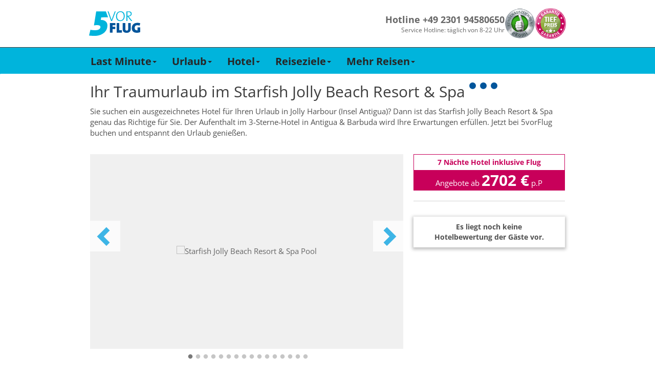

--- FILE ---
content_type: application/javascript; charset=utf-8
request_url: https://www.5vorflug.de/typoscriptFiles/frontend/js/5vorFlug.min.js?1764759370
body_size: 170356
content:
function sgn_seo_reiterbox_show_hide(a){if("none"==$("#content_tab_"+a).css("display")){for(var b=1;b<=6;b++)$("#content_tab_"+b).length>0&&($("#content_tab_"+b).css("display","none"),$("#content_tab_"+b).removeClass("active"),document.getElementById("tab_"+b).className="tab_span");document.getElementById("content_tab_"+a).style.display="block",document.getElementById("tab_"+a).className="tab_span_active"}else $("#content_tab_"+a).css("display","none"),document.getElementById("tab_"+a).className="tab_span"}function sgn_seo_reiterbox_onmouseout(a){"none"==$("#content_tab_"+a).css("display")&&(document.getElementById("tab_"+a).className="tab_span")}function sgn_seo_reiterbox_onmouseover(a){"none"==$("#content_tab_"+a).css("display")&&(document.getElementById("tab_"+a).className="tab_span_active")}function loadScript(a,b){if(bGoogleMapsLibLoaded)return bGoogleMapsShown=!0,void b();bGoogleMapsLibLoaded=!0;var c=document.createElement("script");c.type="text/javascript",c.readyState?c.onreadystatechange=function(){"loaded"!=c.readyState&&"complete"!=c.readyState||(c.onreadystatechange=null,bGoogleMapsShown=!0,b())}:c.onload=function(){bGoogleMapsShown=!0,b()},c.src=a,document.body.appendChild(c),!1===bGoogleMapsShown&&setTimeout(b,500)}function Dom(){function a(a){for(var b=[],c=new RegExp("\\b"+a+"\\b"),d=document.getElementsByTagName("*"),e=0;e<d.length;e++){var f=d[e].className;c.test(f)&&b.push(d[e])}return b}this.getElementsByClassName=a}function getNumberOfSearchResults(){var a=new Dom,b=a.getElementsByClassName("tx-indexedsearch-browsebox"),c=null,d=-1;return null!=b&&b.length>0?(c=b[0].children[0].lastChild,d=c.innerHTML):d=0,d}function hideAllOtherPopovers(a){jQuery.map(popoverNames,function(b){b!=a&&$("."+b).popover("hide")})}function getHotelDestinationFromPackageDestination(a){var b=$('#ftiquicksearchtabpackagetour .fti_quicksearch-mobil-destination select option[value="'+a+'"]').text(),c=0;return $("#ftiquicksearchtabhotel .fti_quicksearch-mobil-destination select option").each(function(){$(this).text()==b&&(c=$(this).attr("value"))}),c}function getPackageDestinationFromHotelDestination(a){var b=$('#ftiquicksearchtabhotel .fti_quicksearch-mobil-destination select option[value="'+a+'"]').text(),c=0;return $("#ftiquicksearchtabpackagetour .fti_quicksearch-mobil-destination select option").each(function(){$(this).text()==b&&(c=$(this).attr("value"))}),c}function scrollToQuicksearch(){if(window.innerWidth>=768){var a=$("#quicksearch").offset().top;$("html, body").animate({scrollTop:a},"200","swing")}}function setRecommendationInput(a){var b=a[0].id.split("-").pop(),c=$('div[id$="-'+b+'"].has-feedback-choice > i');c.hasClass("blue")?c.removeClass("blue"):(c.addClass("blue"),$(".has-feedback-choice").each(function(a){$(this)[0].id.split("-").pop()!==b&&$(this)[0].children[0].classList.contains("blue")&&$(this)[0].children[0].classList.remove("blue")})),$('input[name="rarec"]').val()==b?$('input[name="rarec"]').val(0):$('input[name="rarec"]').val(b)}function setPriceRadio(a){$("input[name=price]").prop("checked",!1);var b=$("input[name=price][value="+a.val()+"]");b.prop("checked")?b.prop("checked",!1):b.prop("checked",!0)}function checkRegionGroup(a){var b=!0;$(".popover input[data-parent="+a+"]").each(function(){$(this).is(":checked")||(b=!1)}),1==b?$('.tx_ftiquicksearch_regionairports_group input[data-target="'+a+'"]').prop("checked",!0).parent().find(".input").addClass("checked"):$('.tx_ftiquicksearch_regionairports_group input[data-target="'+a+'"]').prop("checked",!1).parent().find(".input").removeClass("checked")}function showDestinationLists(){$(".form-group.suggestbox-form-group input").prop("disabled",!0),$(".form-group.suggestbox-form-group").hide(),$(".suggestbox-selects select").prop("disabled",!1),$(".suggestbox-selects").css("display","inline-block")}function hideDestinationLists(){$(".suggestbox-selects select").prop("disabled",!0),$(".suggestbox-selects").hide(),$(".form-group.suggestbox-form-group input").prop("disabled",!1),$(".form-group.suggestbox-form-group").css("display","inline-block")}function clearPopoverSuggestBoxFields(){$('.popover input[name="tmp-nid"]').val(""),$('.popover input[name="tmp-rid"]').val(""),$('.popover input[name="tmp-rgid"]').val(""),$('.popover input[name="tmp-aid"]').val(""),$('.popover input[name="tmp-cyid"]').val(""),$('.popover input[name="tmp-suggestbox"]').val(""),$(".popover .fti_quicksearch_suggestbox_freetext").val("")}function initSuggestbox(a){a.find(".fti_quicksearch_suggestbox_freetext").keyup(function(b){if(13==b.keyCode){var c=a.find(".freeTextSearchResults .freeTextSearchResultElement").first();if(c)return b.preventDefault(),c.trigger("click"),$(b.target).closest("form").submit(),!1}else void 0!==window.searchoptions&&getSuggestions(a,window.searchoptions,!1)})}function getSuggestions(a,b,c){var d="LamiPauschal";a.is("#ftiquicksearchtabhotel")&&(d="HotelOnly_region10000");var e,f;if(c?(e=$.trim(a.find(".tx_ftiquicksearch_hotelname").val()),f=a.find(".hotelnameSearchResults")):(e=$.trim(a.find(".fti_quicksearch_suggestbox_freetext").val()),f=a.find(".freeTextSearchResults")),""!==e){var g={selector:{locale:"de-DE"},options:{customer:"250000_EXTERN",didYouMean:!0,hits:25,highlighting:!0,poiInsideRegion:!1,preferredHierarchy:"Political",contentType:"JSON",prettyPrinting:!0,resultDetails:{includeID:!0,includeName:!0,includeIFF:!0,includeIFFRegioncode:!0,includeIFFVillagecode:!0,includeRegioncode:!0,includeVillageName:!0,includeRegionName:!0,includeDestinationName:!0,includeISO3166:!0},suggestCountries:b.country,suggestProvinces:!1,suggestRegions:b.region,suggestDestinations:b.destination,suggestVillages:b.ort,suggestAccommodations:b.unterkunft,suggestPOIs:b.poi,source:d},needle:e};jQuery.ajax({url:"https://suggestbox.traveltainment.eu/TravelTainmentNameSearchEE/Namesearch",dataType:"jsonp",jsonp:"jsonCallback",data:{search:JSON.stringify(g)},success:function(a){if(a.executionError)f.html("").hide(300);else{var b=[];if($.each(suggestboxSearchResults,function(d,e){var f=0,g="<ul>";if($.each(a.matches,function(a,b){if(b.type==d&&4071!=b.id&&3348!=b.id){var c=[1e4,10001,10005];if("Region"===b.type&&b.regionCode&&c.includes(parseInt(b.regionCode))||["Country","Destination","Village","Accommodation"].includes(b.type)){var e=b.suggestion,h=b.name;void 0!==b.destinationName&&(e+=", "+b.destinationName,h+=", "+b.destinationName),g=g+'<li class="freeTextSearchResultElement"><p data-name="'+b.name+'" data-type="'+b.type+'" data-id="'+b.id+'" data-iffRegionCode="'+b.iffRegionCode+'" data-regionCode="'+b.regionCode+'" data-iff="'+b.iff+'" data-iffVillageCode="'+b.iffVillageCode+'" data-countryCode="'+b.countryISO3166+'" data-displayname="'+encodeURIComponent(h)+'">'+e+"</p></li>",f+=1}}}),g+="</ul>",0!==f){var h=c?"":'<div class="suggestboxTypeCaption">'+e.wording+"</div>";switch(h+=g,e.wording){case"Länder":b[0]=h;break;case"Regionen":b[2]=h;break;case"Reiseziele":b[1]=h;break;case"Hotels":b[4]=h;break;case"Orte":b[3]=h}}}),0!=b.length){var d="";$.each(b,function(a,b){void 0!=b&&(d+=b)});d+=c?'<div class="suggestboxTypeCaption">Alle Hotels</div><ul><li class="freeTextSearchResultElement"><p data-name="Alle Reiseziele" data-type="Destination" data-id="" data-iffregioncode="0" data-regioncode="0" data-iff="undefined" data-iffvillagecode="undefined" data-displayname="">Hotelname beliebig</p></li></ul>':'<div class="suggestboxTypeCaption">Alle Reiseziele weltweit</div><ul><li class="freeTextSearchResultElement"><p data-name="Alle Reiseziele" data-type="Destination" data-id="" data-iffregioncode="0" data-regioncode="0" data-iff="undefined" data-iffvillagecode="undefined" data-displayname="Alle Reiseziele">Alle Reiseziele</p></li></ul>',f.html(d).show(300)}else f.html("").hide(300)}}})}else f.html("").hide(300)}function setPresetDate(a,b,c){var d=$("#"+a);if(0!==d.length){if(0===d.find(".travel-timespan").length)return;var e=(new QsDate).addDays(b),f=(new QsDate).addDays(c);"undefined"!=typeof QSDates&&void 0!==QSDates[a]&&(void 0!==QSDates[a].set_ddate&&(e=e.fromString(QSDates[a].set_ddate)),void 0!==QSDates[a].set_rdate&&(f=f.fromString(QSDates[a].set_rdate))),d.find('input[name="ddate"]').val(e.toStringInputForField()),d.find('input[name="rdate"]').val(f.toStringInputForField()),d.find(".fti_quicksearch_datepicker_departure").val(e.toStringInputForDatepicker()),d.find(".fti_quicksearch_datepicker_departure").attr("min",e.toStringInputForDatepicker()),d.find(".fti_quicksearch_datepicker_arrival").val(f.toStringInputForDatepicker()),d.find(".fti_quicksearch_datepicker_arrival").attr("min",e.toStringInputForDatepicker()),d.find(".fti_quicksearch_datepicker_arrival").trigger("change"),d.find(".fti_quicksearch_dates_trigger .travel-timespan").html(e.toStringInputForField()+" - "+f.toStringInputForField()),d.find(".fti_quicksearch_dates_trigger .travel-duration").text(d.find('select[name="dur"] option:selected').text())}}function setFormFromPreset(){setPresetDate("ftiquicksearchtablastminute",1,91),setPresetDate("ftiquicksearchtabpackagetour",1,91),setPresetDate("ftiquicksearchtabfly",1,91),setPresetDate("ftiquicksearchtabhotel",1,91)}function setFormFromCookie(){var a=$("#ftiquicksearchtabhotel"),b=$("#ftiquicksearchtablastminute, #ftiquicksearchtabpackagetour, #ftiquicksearchtabfly"),c=$.parseJSON($.cookie("5vorflugquicksearch"));if(!$("#quicksearch").data("presettings").Default.activtab){var d=$('#quicksearch .nav-tabs a[data-tab-name="#ftiquicksearchtab'+c.tabname+'"]');d.attr("data-toggle")&&(window.innerWidth<768?d.parent().hasClass("showonmobile")&&d.trigger("click"):d.trigger("click"))}$("#ftiquicksearchtablastminute, #ftiquicksearchtabpackagetour, #ftiquicksearchtabfly, #ftiquicksearchtabhotel").each(function(){var d=$(this);c=$.parseJSON($.cookie("5vorflugquicksearch"));var e={};if(""!=$("#quicksearch").data("presettings")){switch(d.attr("id")){case"ftiquicksearchtablastminute":e=$("#quicksearch").data("presettings").Lastminute;break;case"ftiquicksearchtabpackagetour":e=$("#quicksearch").data("presettings").Package;break;case"ftiquicksearchtabfly":e=$("#quicksearch").data("presettings").Flight;break;case"ftiquicksearchtabhotel":e=$("#quicksearch").data("presettings").Hotel;break;default:e=$("#quicksearch").data("presettings").Package}e&&$.each(e,function(a,b){c[b]&&(delete c[b],"rgid"===b||"rid"===b?delete c.suggestbox:b.startsWith("child")&&(delete c.child1,delete c.child2,delete c.child3))})}if(c.depap)if(3===c.depap.length){d.find(".tx_ftiquicksearch_multiselectairport").val(c.depap);var f=d.find(".tx_ftiquicksearch_multiselectairport option:selected");d.find(".fti_quicksearch_airportdiv").val(f.text().trim()+" ("+f.val()+")")}else if(0===c.depap.length)d.find(".fti_quicksearch_airportdiv").val("");else{var g=c.depap;if("string"==typeof g){var h=g.split(",");d.find(".fti_quicksearch_airportdiv").val(h.length+" Abflughäfen"),d.find(".tx_ftiquicksearch_multiselectairport").val(h)}}if(c.rgid&&(d.find('input[name="rgid"], select[name="mrgid"]').val(c.rgid),"hotel"==c.tabname&&"ftiquicksearchtabhotel"!=d.attr("id")?e&&-1==$.inArray("rgid",e)&&b.find('input[name="rgid"], select[name="mrgid"]').val(getPackageDestinationFromHotelDestination(c.rgid)):"hotel"!=c.tabname&&"ftiquicksearchtabhotel"==d.attr("id")&&e&&-1==$.inArray("rgid",e)&&a.find('input[name="rgid"], select[name="mrgid"]').val(getHotelDestinationFromPackageDestination(c.rgid)),d.find('input[name="suggestbox"], .tx_ftiquicksearch_destination').val(d.find(".tx_ftiquicksearch_ziel option:selected:first").text())),c.rid){d.find('input[name="rid"], select[name="mrid"]').val(c.rid);var i=d.find('input[name="rgid"]').val();""==i&&(i=d.find('select[name="mrid"] option[value="'+d.find('input[name="rid"]').val()+'"]').data("parent"))&&d.find('input[name="rgid"], select[name="mrgid"]').val(i),d.find('select[name="mrid"] option[data-parent!="'+i+'"]:not([value="0"])').remove(),d.find('input[name="suggestbox"], .tx_ftiquicksearch_destination').val(d.find(".tx_ftiquicksearch_region:first option:selected").text())}if(c.aid&&d.find('input[name="aid"]').val(c.aid),c.cyid&&d.find('input[name="cyid"]').val(c.cyid),c.rgidtype&&d.find('input[name="rgidtype"]').val(c.rgidtype),c.topRegion&&d.find('input[name="topRegion"]').val(c.topRegion),c.suggestbox&&d.find('input[name="suggestbox"], .tx_ftiquicksearch_destination').val(c.suggestbox),c.ddate&&c.rdate){var j=c.ddate,k=c.rdate;j.indexOf(".")>=0&&(j=j.replace(/(\d{2})\.(\d{2})\.(\d{4})/,"$3-$2-$1")),k.indexOf(".")>=0&&(k=k.replace(/(\d{2})\.(\d{2})\.(\d{4})/,"$3-$2-$1"));var l=new Date(j),m=new Date(k);if(l<new Date||m<new Date)return void setFormFromPreset();j.indexOf("-")>=0&&(j=j.replace(/(\d{4})\-(\d{2})\-(\d{2})/,"$3.$2.$1")),k.indexOf("-")>=0&&(k=k.replace(/(\d{4})\-(\d{2})\-(\d{2})/,"$3.$2.$1")),d.find('input[name="ddate"]').val(j);var n=j.split(".");d.find(".fti_quicksearch_datepicker_departure").val(n[2]+"-"+n[1]+"-"+n[0]),d.find('input[name="rdate"]').val(k);var o=k.split(".");d.find(".fti_quicksearch_datepicker_arrival").val(o[2]+"-"+o[1]+"-"+o[0]),d.find(".fti_quicksearch_dates_trigger .travel-timespan").html(j+" - "+k)}if(c.dur){d.find('select[name="dur"]').val(c.dur);var p=d.find('select[name="dur"] option[value="'+c.dur+'"]').text();d.find(".fti_quicksearch_dates_trigger .travel-duration").html(p)}var q="";c.adult&&d.find(".fti_quicksearch_adults_hidden").val(c.adult);var r=d.find('input[name="adult"]').val();q=1==r?"1 Erwachsener":r+" Erwachsene",c.child1&&d.find(".fti_quicksearch_children1_hidden").val(c.child1),c.child2&&d.find(".fti_quicksearch_children2_hidden").val(c.child2),c.child3&&d.find(".fti_quicksearch_children3_hidden").val(c.child3);var s=0;d.find('input[name="child[]"]').each(function(){""!=$(this).val()&&s++}),q+=1==s?", 1 Kind":", "+s+" Kinder",d.find(".fti_quicksearch_travelers").val(q)})}function isQuicksearchPresent(){return $("#quicksearch").length>0}function shouldUseQuicksearchCookie(){return void 0!==$.cookie("5vorflugquicksearch")&&1!==$("#quicksearch").data("cookies-disabled")}function footerNewsletterValidate(){return $(".newslettercheckbox").prop("checked")?($(".short-disclaimer-description").css("color",""),!0):($(".short-disclaimer-description").css("color","#c8005b"),!1)}function socialMediaNewsletterSubmit(){var a=$("#newslettersubscription").val();$.ajax({type:"POST",url:"https://"+window.location.hostname+"/?eID=fti_newsletter_subscription",data:{liame:a,subscription_source:"Widget"},success:function(a){window.location="/newsletter-anmeldung.html"},error:function(a,b,c){location.reload()}})}if(function(a,b){"object"==typeof module&&"object"==typeof module.exports?module.exports=a.document?b(a,!0):function(a){if(!a.document)throw new Error("jQuery requires a window with a document");return b(a)}:b(a)}("undefined"!=typeof window?window:this,function(a,b){function c(a){var b="length"in a&&a.length,c=_.type(a);return"function"!==c&&!_.isWindow(a)&&(!(1!==a.nodeType||!b)||("array"===c||0===b||"number"==typeof b&&b>0&&b-1 in a))}function d(a,b,c){if(_.isFunction(b))return _.grep(a,function(a,d){return!!b.call(a,d,a)!==c});if(b.nodeType)return _.grep(a,function(a){return a===b!==c});if("string"==typeof b){if(ha.test(b))return _.filter(b,a,c);b=_.filter(b,a)}return _.grep(a,function(a){return U.call(b,a)>=0!==c})}function e(a,b){for(;(a=a[b])&&1!==a.nodeType;);return a}function f(a){var b=na[a]={};return _.each(a.match(ma)||[],function(a,c){b[c]=!0}),b}function g(){Z.removeEventListener("DOMContentLoaded",g,!1),a.removeEventListener("load",g,!1),_.ready()}function h(){Object.defineProperty(this.cache={},0,{get:function(){return{}}}),this.expando=_.expando+h.uid++}function i(a,b,c){var d;if(void 0===c&&1===a.nodeType)if(d="data-"+b.replace(ta,"-$1").toLowerCase(),"string"==typeof(c=a.getAttribute(d))){try{c="true"===c||"false"!==c&&("null"===c?null:+c+""===c?+c:sa.test(c)?_.parseJSON(c):c)}catch(a){}ra.set(a,b,c)}else c=void 0;return c}function j(){return!0}function k(){return!1}function l(){try{return Z.activeElement}catch(a){}}function m(a,b){return _.nodeName(a,"table")&&_.nodeName(11!==b.nodeType?b:b.firstChild,"tr")?a.getElementsByTagName("tbody")[0]||a.appendChild(a.ownerDocument.createElement("tbody")):a}function n(a){return a.type=(null!==a.getAttribute("type"))+"/"+a.type,a}function o(a){var b=Ja.exec(a.type);return b?a.type=b[1]:a.removeAttribute("type"),a}function p(a,b){for(var c=0,d=a.length;d>c;c++)qa.set(a[c],"globalEval",!b||qa.get(b[c],"globalEval"))}function q(a,b){var c,d,e,f,g,h,i,j;if(1===b.nodeType){if(qa.hasData(a)&&(f=qa.access(a),g=qa.set(b,f),j=f.events)){delete g.handle,g.events={};for(e in j)for(c=0,d=j[e].length;d>c;c++)_.event.add(b,e,j[e][c])}ra.hasData(a)&&(h=ra.access(a),i=_.extend({},h),ra.set(b,i))}}function r(a,b){var c=a.getElementsByTagName?a.getElementsByTagName(b||"*"):a.querySelectorAll?a.querySelectorAll(b||"*"):[];return void 0===b||b&&_.nodeName(a,b)?_.merge([a],c):c}function s(a,b){var c=b.nodeName.toLowerCase();"input"===c&&xa.test(a.type)?b.checked=a.checked:("input"===c||"textarea"===c)&&(b.defaultValue=a.defaultValue)}function t(b,c){var d,e=_(c.createElement(b)).appendTo(c.body),f=a.getDefaultComputedStyle&&(d=a.getDefaultComputedStyle(e[0]))?d.display:_.css(e[0],"display");return e.detach(),f}function u(a){var b=Z,c=Na[a];return c||(c=t(a,b),"none"!==c&&c||(Ma=(Ma||_("<iframe frameborder='0' width='0' height='0'/>")).appendTo(b.documentElement),b=Ma[0].contentDocument,b.write(),b.close(),c=t(a,b),Ma.detach()),Na[a]=c),c}function v(a,b,c){var d,e,f,g,h=a.style;return c=c||Qa(a),c&&(g=c.getPropertyValue(b)||c[b]),c&&(""!==g||_.contains(a.ownerDocument,a)||(g=_.style(a,b)),Pa.test(g)&&Oa.test(b)&&(d=h.width,e=h.minWidth,f=h.maxWidth,h.minWidth=h.maxWidth=h.width=g,g=c.width,h.width=d,h.minWidth=e,h.maxWidth=f)),void 0!==g?g+"":g}function w(a,b){return{get:function(){return a()?void delete this.get:(this.get=b).apply(this,arguments)}}}function x(a,b){if(b in a)return b;for(var c=b[0].toUpperCase()+b.slice(1),d=b,e=Wa.length;e--;)if((b=Wa[e]+c)in a)return b;return d}function y(a,b,c){var d=Sa.exec(b);return d?Math.max(0,d[1]-(c||0))+(d[2]||"px"):b}function z(a,b,c,d,e){for(var f=c===(d?"border":"content")?4:"width"===b?1:0,g=0;4>f;f+=2)"margin"===c&&(g+=_.css(a,c+va[f],!0,e)),d?("content"===c&&(g-=_.css(a,"padding"+va[f],!0,e)),"margin"!==c&&(g-=_.css(a,"border"+va[f]+"Width",!0,e))):(g+=_.css(a,"padding"+va[f],!0,e),"padding"!==c&&(g+=_.css(a,"border"+va[f]+"Width",!0,e)));return g}function A(a,b,c){var d=!0,e="width"===b?a.offsetWidth:a.offsetHeight,f=Qa(a),g="border-box"===_.css(a,"boxSizing",!1,f);if(0>=e||null==e){if(e=v(a,b,f),(0>e||null==e)&&(e=a.style[b]),Pa.test(e))return e;d=g&&(Y.boxSizingReliable()||e===a.style[b]),e=parseFloat(e)||0}return e+z(a,b,c||(g?"border":"content"),d,f)+"px"}function B(a,b){for(var c,d,e,f=[],g=0,h=a.length;h>g;g++)d=a[g],d.style&&(f[g]=qa.get(d,"olddisplay"),c=d.style.display,b?(f[g]||"none"!==c||(d.style.display=""),""===d.style.display&&wa(d)&&(f[g]=qa.access(d,"olddisplay",u(d.nodeName)))):(e=wa(d),"none"===c&&e||qa.set(d,"olddisplay",e?c:_.css(d,"display"))));for(g=0;h>g;g++)d=a[g],d.style&&(b&&"none"!==d.style.display&&""!==d.style.display||(d.style.display=b?f[g]||"":"none"));return a}function C(a,b,c,d,e){return new C.prototype.init(a,b,c,d,e)}function D(){return setTimeout(function(){Xa=void 0}),Xa=_.now()}function E(a,b){var c,d=0,e={height:a};for(b=b?1:0;4>d;d+=2-b)c=va[d],e["margin"+c]=e["padding"+c]=a;return b&&(e.opacity=e.width=a),e}function F(a,b,c){for(var d,e=(bb[b]||[]).concat(bb["*"]),f=0,g=e.length;g>f;f++)if(d=e[f].call(c,b,a))return d}function G(a,b,c){var d,e,f,g,h,i,j,k=this,l={},m=a.style,n=a.nodeType&&wa(a),o=qa.get(a,"fxshow");c.queue||(h=_._queueHooks(a,"fx"),null==h.unqueued&&(h.unqueued=0,i=h.empty.fire,h.empty.fire=function(){h.unqueued||i()}),h.unqueued++,k.always(function(){k.always(function(){h.unqueued--,_.queue(a,"fx").length||h.empty.fire()})})),1===a.nodeType&&("height"in b||"width"in b)&&(c.overflow=[m.overflow,m.overflowX,m.overflowY],j=_.css(a,"display"),"inline"===("none"===j?qa.get(a,"olddisplay")||u(a.nodeName):j)&&"none"===_.css(a,"float")&&(m.display="inline-block")),c.overflow&&(m.overflow="hidden",k.always(function(){m.overflow=c.overflow[0],m.overflowX=c.overflow[1],m.overflowY=c.overflow[2]}));for(d in b)if(e=b[d],Za.exec(e)){if(delete b[d],f=f||"toggle"===e,e===(n?"hide":"show")){if("show"!==e||!o||void 0===o[d])continue;n=!0}l[d]=o&&o[d]||_.style(a,d)}else j=void 0;if(_.isEmptyObject(l))"inline"===("none"===j?u(a.nodeName):j)&&(m.display=j);else{o?"hidden"in o&&(n=o.hidden):o=qa.access(a,"fxshow",{}),f&&(o.hidden=!n),n?_(a).show():k.done(function(){_(a).hide()}),k.done(function(){var b;qa.remove(a,"fxshow");for(b in l)_.style(a,b,l[b])});for(d in l)g=F(n?o[d]:0,d,k),d in o||(o[d]=g.start,n&&(g.end=g.start,g.start="width"===d||"height"===d?1:0))}}function H(a,b){var c,d,e,f,g;for(c in a)if(d=_.camelCase(c),e=b[d],f=a[c],_.isArray(f)&&(e=f[1],f=a[c]=f[0]),c!==d&&(a[d]=f,delete a[c]),(g=_.cssHooks[d])&&"expand"in g){f=g.expand(f),delete a[d];for(c in f)c in a||(a[c]=f[c],b[c]=e)}else b[d]=e}function I(a,b,c){var d,e,f=0,g=ab.length,h=_.Deferred().always(function(){delete i.elem}),i=function(){if(e)return!1;for(var b=Xa||D(),c=Math.max(0,j.startTime+j.duration-b),d=c/j.duration||0,f=1-d,g=0,i=j.tweens.length;i>g;g++)j.tweens[g].run(f);return h.notifyWith(a,[j,f,c]),1>f&&i?c:(h.resolveWith(a,[j]),!1)},j=h.promise({elem:a,props:_.extend({},b),opts:_.extend(!0,{specialEasing:{}},c),originalProperties:b,originalOptions:c,startTime:Xa||D(),duration:c.duration,tweens:[],createTween:function(b,c){var d=_.Tween(a,j.opts,b,c,j.opts.specialEasing[b]||j.opts.easing);return j.tweens.push(d),d},stop:function(b){var c=0,d=b?j.tweens.length:0;if(e)return this;for(e=!0;d>c;c++)j.tweens[c].run(1);return b?h.resolveWith(a,[j,b]):h.rejectWith(a,[j,b]),this}}),k=j.props;for(H(k,j.opts.specialEasing);g>f;f++)if(d=ab[f].call(j,a,k,j.opts))return d;return _.map(k,F,j),_.isFunction(j.opts.start)&&j.opts.start.call(a,j),_.fx.timer(_.extend(i,{elem:a,anim:j,queue:j.opts.queue})),j.progress(j.opts.progress).done(j.opts.done,j.opts.complete).fail(j.opts.fail).always(j.opts.always)}function J(a){return function(b,c){"string"!=typeof b&&(c=b,b="*");var d,e=0,f=b.toLowerCase().match(ma)||[];if(_.isFunction(c))for(;d=f[e++];)"+"===d[0]?(d=d.slice(1)||"*",(a[d]=a[d]||[]).unshift(c)):(a[d]=a[d]||[]).push(c)}}function K(a,b,c,d){function e(h){var i;return f[h]=!0,_.each(a[h]||[],function(a,h){var j=h(b,c,d);return"string"!=typeof j||g||f[j]?g?!(i=j):void 0:(b.dataTypes.unshift(j),e(j),!1)}),i}var f={},g=a===rb;return e(b.dataTypes[0])||!f["*"]&&e("*")}function L(a,b){var c,d,e=_.ajaxSettings.flatOptions||{};for(c in b)void 0!==b[c]&&((e[c]?a:d||(d={}))[c]=b[c]);return d&&_.extend(!0,a,d),a}function M(a,b,c){for(var d,e,f,g,h=a.contents,i=a.dataTypes;"*"===i[0];)i.shift(),void 0===d&&(d=a.mimeType||b.getResponseHeader("Content-Type"));if(d)for(e in h)if(h[e]&&h[e].test(d)){i.unshift(e);break}if(i[0]in c)f=i[0];else{for(e in c){if(!i[0]||a.converters[e+" "+i[0]]){f=e;break}g||(g=e)}f=f||g}return f?(f!==i[0]&&i.unshift(f),c[f]):void 0}function N(a,b,c,d){var e,f,g,h,i,j={},k=a.dataTypes.slice();if(k[1])for(g in a.converters)j[g.toLowerCase()]=a.converters[g];for(f=k.shift();f;)if(a.responseFields[f]&&(c[a.responseFields[f]]=b),!i&&d&&a.dataFilter&&(b=a.dataFilter(b,a.dataType)),i=f,f=k.shift())if("*"===f)f=i;else if("*"!==i&&i!==f){if(!(g=j[i+" "+f]||j["* "+f]))for(e in j)if(h=e.split(" "),h[1]===f&&(g=j[i+" "+h[0]]||j["* "+h[0]])){!0===g?g=j[e]:!0!==j[e]&&(f=h[0],k.unshift(h[1]));break}if(!0!==g)if(g&&a.throws)b=g(b);else try{b=g(b)}catch(a){return{state:"parsererror",error:g?a:"No conversion from "+i+" to "+f}}}return{state:"success",data:b}}function O(a,b,c,d){var e;if(_.isArray(b))_.each(b,function(b,e){c||wb.test(a)?d(a,e):O(a+"["+("object"==typeof e?b:"")+"]",e,c,d)});else if(c||"object"!==_.type(b))d(a,b);else for(e in b)O(a+"["+e+"]",b[e],c,d)}function P(a){return _.isWindow(a)?a:9===a.nodeType&&a.defaultView}var Q=[],R=Q.slice,S=Q.concat,T=Q.push,U=Q.indexOf,V={},W=V.toString,X=V.hasOwnProperty,Y={},Z=a.document,$="2.1.4",_=function(a,b){return new _.fn.init(a,b)},aa=/^[\s\uFEFF\xA0]+|[\s\uFEFF\xA0]+$/g,ba=/^-ms-/,ca=/-([\da-z])/gi,da=function(a,b){return b.toUpperCase()};_.fn=_.prototype={jquery:$,constructor:_,selector:"",length:0,toArray:function(){return R.call(this)},get:function(a){return null!=a?0>a?this[a+this.length]:this[a]:R.call(this)},pushStack:function(a){var b=_.merge(this.constructor(),a);return b.prevObject=this,b.context=this.context,b},each:function(a,b){return _.each(this,a,b)},map:function(a){return this.pushStack(_.map(this,function(b,c){return a.call(b,c,b)}))},slice:function(){return this.pushStack(R.apply(this,arguments))},first:function(){return this.eq(0)},last:function(){return this.eq(-1)},eq:function(a){var b=this.length,c=+a+(0>a?b:0);return this.pushStack(c>=0&&b>c?[this[c]]:[])},end:function(){return this.prevObject||this.constructor(null)},push:T,sort:Q.sort,splice:Q.splice},_.extend=_.fn.extend=function(){var a,b,c,d,e,f,g=arguments[0]||{},h=1,i=arguments.length,j=!1;for("boolean"==typeof g&&(j=g,g=arguments[h]||{},h++),"object"==typeof g||_.isFunction(g)||(g={}),h===i&&(g=this,h--);i>h;h++)if(null!=(a=arguments[h]))for(b in a)c=g[b],d=a[b],g!==d&&(j&&d&&(_.isPlainObject(d)||(e=_.isArray(d)))?(e?(e=!1,f=c&&_.isArray(c)?c:[]):f=c&&_.isPlainObject(c)?c:{},g[b]=_.extend(j,f,d)):void 0!==d&&(g[b]=d));return g},_.extend({expando:"jQuery"+($+Math.random()).replace(/\D/g,""),isReady:!0,error:function(a){throw new Error(a)},noop:function(){},isFunction:function(a){return"function"===_.type(a)},isArray:Array.isArray,isWindow:function(a){return null!=a&&a===a.window},isNumeric:function(a){return!_.isArray(a)&&a-parseFloat(a)+1>=0},isPlainObject:function(a){return"object"===_.type(a)&&!a.nodeType&&!_.isWindow(a)&&!(a.constructor&&!X.call(a.constructor.prototype,"isPrototypeOf"))},isEmptyObject:function(a){var b;for(b in a)return!1;return!0},type:function(a){return null==a?a+"":"object"==typeof a||"function"==typeof a?V[W.call(a)]||"object":typeof a},globalEval:function(a){var b,c=eval;(a=_.trim(a))&&(1===a.indexOf("use strict")?(b=Z.createElement("script"),b.text=a,Z.head.appendChild(b).parentNode.removeChild(b)):c(a))},camelCase:function(a){return a.replace(ba,"ms-").replace(ca,da)},nodeName:function(a,b){return a.nodeName&&a.nodeName.toLowerCase()===b.toLowerCase()},each:function(a,b,d){var e=0,f=a.length,g=c(a);if(d){if(g)for(;f>e&&!1!==b.apply(a[e],d);e++);else for(e in a)if(!1===b.apply(a[e],d))break}else if(g)for(;f>e&&!1!==b.call(a[e],e,a[e]);e++);else for(e in a)if(!1===b.call(a[e],e,a[e]))break;return a},trim:function(a){return null==a?"":(a+"").replace(aa,"")},makeArray:function(a,b){var d=b||[];return null!=a&&(c(Object(a))?_.merge(d,"string"==typeof a?[a]:a):T.call(d,a)),d},inArray:function(a,b,c){return null==b?-1:U.call(b,a,c)},merge:function(a,b){for(var c=+b.length,d=0,e=a.length;c>d;d++)a[e++]=b[d];return a.length=e,a},grep:function(a,b,c){for(var d=[],e=0,f=a.length,g=!c;f>e;e++)!b(a[e],e)!==g&&d.push(a[e]);return d},map:function(a,b,d){var e,f=0,g=a.length,h=c(a),i=[];if(h)for(;g>f;f++)null!=(e=b(a[f],f,d))&&i.push(e);else for(f in a)null!=(e=b(a[f],f,d))&&i.push(e);return S.apply([],i)},guid:1,proxy:function(a,b){var c,d,e;return"string"==typeof b&&(c=a[b],b=a,a=c),_.isFunction(a)?(d=R.call(arguments,2),e=function(){return a.apply(b||this,d.concat(R.call(arguments)))},e.guid=a.guid=a.guid||_.guid++,e):void 0},now:Date.now,support:Y}),_.each("Boolean Number String Function Array Date RegExp Object Error".split(" "),function(a,b){V["[object "+b+"]"]=b.toLowerCase()});var ea=function(a){function b(a,b,c,d){var e,f,g,h,j,l,m,n,o,p;if((b?b.ownerDocument||b:M)!==E&&D(b),b=b||E,c=c||[],h=b.nodeType,"string"!=typeof a||!a||1!==h&&9!==h&&11!==h)return c;if(!d&&G){if(11!==h&&(e=qa.exec(a)))if(g=e[1]){if(9===h){if(!(f=b.getElementById(g))||!f.parentNode)return c;if(f.id===g)return c.push(f),c}else if(b.ownerDocument&&(f=b.ownerDocument.getElementById(g))&&K(b,f)&&f.id===g)return c.push(f),c}else{if(e[2])return Y.apply(c,b.getElementsByTagName(a)),c;if((g=e[3])&&t.getElementsByClassName)return Y.apply(c,b.getElementsByClassName(g)),c}if(t.qsa&&(!H||!H.test(a))){if(n=m=L,o=b,p=1!==h&&a,1===h&&"object"!==b.nodeName.toLowerCase()){for(l=x(a),(m=b.getAttribute("id"))?n=m.replace(sa,"\\$&"):b.setAttribute("id",n),n="[id='"+n+"'] ",j=l.length;j--;)l[j]=n+k(l[j]);o=ra.test(a)&&i(b.parentNode)||b,p=l.join(",")}if(p)try{return Y.apply(c,o.querySelectorAll(p)),c}catch(a){}finally{m||b.removeAttribute("id")}}}return z(a.replace(ga,"$1"),b,c,d)}function c(){function a(c,d){return b.push(c+" ")>u.cacheLength&&delete a[b.shift()],a[c+" "]=d}var b=[];return a}function d(a){return a[L]=!0,a}function e(a){var b=E.createElement("div");try{return!!a(b)}catch(a){return!1}finally{b.parentNode&&b.parentNode.removeChild(b),b=null}}function f(a,b){for(var c=a.split("|"),d=a.length;d--;)u.attrHandle[c[d]]=b}function g(a,b){var c=b&&a,d=c&&1===a.nodeType&&1===b.nodeType&&(~b.sourceIndex||T)-(~a.sourceIndex||T);if(d)return d;if(c)for(;c=c.nextSibling;)if(c===b)return-1;return a?1:-1}function h(a){return d(function(b){return b=+b,d(function(c,d){for(var e,f=a([],c.length,b),g=f.length;g--;)c[e=f[g]]&&(c[e]=!(d[e]=c[e]))})})}function i(a){return a&&void 0!==a.getElementsByTagName&&a}function j(){}function k(a){for(var b=0,c=a.length,d="";c>b;b++)d+=a[b].value;return d}function l(a,b,c){var d=b.dir,e=c&&"parentNode"===d,f=O++;return b.first?function(b,c,f){for(;b=b[d];)if(1===b.nodeType||e)return a(b,c,f)}:function(b,c,g){var h,i,j=[N,f];if(g){for(;b=b[d];)if((1===b.nodeType||e)&&a(b,c,g))return!0}else for(;b=b[d];)if(1===b.nodeType||e){if(i=b[L]||(b[L]={}),(h=i[d])&&h[0]===N&&h[1]===f)return j[2]=h[2];if(i[d]=j,j[2]=a(b,c,g))return!0}}}function m(a){return a.length>1?function(b,c,d){for(var e=a.length;e--;)if(!a[e](b,c,d))return!1;return!0}:a[0]}function n(a,c,d){for(var e=0,f=c.length;f>e;e++)b(a,c[e],d);return d}function o(a,b,c,d,e){for(var f,g=[],h=0,i=a.length,j=null!=b;i>h;h++)(f=a[h])&&(!c||c(f,d,e))&&(g.push(f),j&&b.push(h));return g}function p(a,b,c,e,f,g){return e&&!e[L]&&(e=p(e)),f&&!f[L]&&(f=p(f,g)),d(function(d,g,h,i){var j,k,l,m=[],p=[],q=g.length,r=d||n(b||"*",h.nodeType?[h]:h,[]),s=!a||!d&&b?r:o(r,m,a,h,i),t=c?f||(d?a:q||e)?[]:g:s;if(c&&c(s,t,h,i),e)for(j=o(t,p),e(j,[],h,i),k=j.length;k--;)(l=j[k])&&(t[p[k]]=!(s[p[k]]=l));if(d){if(f||a){if(f){for(j=[],k=t.length;k--;)(l=t[k])&&j.push(s[k]=l);f(null,t=[],j,i)}for(k=t.length;k--;)(l=t[k])&&(j=f?$(d,l):m[k])>-1&&(d[j]=!(g[j]=l))}}else t=o(t===g?t.splice(q,t.length):t),f?f(null,g,t,i):Y.apply(g,t)})}function q(a){for(var b,c,d,e=a.length,f=u.relative[a[0].type],g=f||u.relative[" "],h=f?1:0,i=l(function(a){return a===b},g,!0),j=l(function(a){return $(b,a)>-1},g,!0),n=[function(a,c,d){var e=!f&&(d||c!==A)||((b=c).nodeType?i(a,c,d):j(a,c,d));return b=null,e}];e>h;h++)if(c=u.relative[a[h].type])n=[l(m(n),c)];else{if(c=u.filter[a[h].type].apply(null,a[h].matches),c[L]){for(d=++h;e>d&&!u.relative[a[d].type];d++);return p(h>1&&m(n),h>1&&k(a.slice(0,h-1).concat({value:" "===a[h-2].type?"*":""})).replace(ga,"$1"),c,d>h&&q(a.slice(h,d)),e>d&&q(a=a.slice(d)),e>d&&k(a))}n.push(c)}return m(n)}function r(a,c){var e=c.length>0,f=a.length>0,g=function(d,g,h,i,j){var k,l,m,n=0,p="0",q=d&&[],r=[],s=A,t=d||f&&u.find.TAG("*",j),v=N+=null==s?1:Math.random()||.1,w=t.length;for(j&&(A=g!==E&&g);p!==w&&null!=(k=t[p]);p++){if(f&&k){for(l=0;m=a[l++];)if(m(k,g,h)){i.push(k);break}j&&(N=v)}e&&((k=!m&&k)&&n--,d&&q.push(k))}if(n+=p,e&&p!==n){for(l=0;m=c[l++];)m(q,r,g,h);if(d){if(n>0)for(;p--;)q[p]||r[p]||(r[p]=W.call(i));r=o(r)}Y.apply(i,r),j&&!d&&r.length>0&&n+c.length>1&&b.uniqueSort(i)}return j&&(N=v,A=s),q};return e?d(g):g}var s,t,u,v,w,x,y,z,A,B,C,D,E,F,G,H,I,J,K,L="sizzle"+1*new Date,M=a.document,N=0,O=0,P=c(),Q=c(),R=c(),S=function(a,b){return a===b&&(C=!0),0
},T=1<<31,U={}.hasOwnProperty,V=[],W=V.pop,X=V.push,Y=V.push,Z=V.slice,$=function(a,b){for(var c=0,d=a.length;d>c;c++)if(a[c]===b)return c;return-1},_="checked|selected|async|autofocus|autoplay|controls|defer|disabled|hidden|ismap|loop|multiple|open|readonly|required|scoped",aa="[\\x20\\t\\r\\n\\f]",ba="(?:\\\\.|[\\w-]|[^\\x00-\\xa0])+",ca=ba.replace("w","w#"),da="\\["+aa+"*("+ba+")(?:"+aa+"*([*^$|!~]?=)"+aa+"*(?:'((?:\\\\.|[^\\\\'])*)'|\"((?:\\\\.|[^\\\\\"])*)\"|("+ca+"))|)"+aa+"*\\]",ea=":("+ba+")(?:\\((('((?:\\\\.|[^\\\\'])*)'|\"((?:\\\\.|[^\\\\\"])*)\")|((?:\\\\.|[^\\\\()[\\]]|"+da+")*)|.*)\\)|)",fa=new RegExp(aa+"+","g"),ga=new RegExp("^"+aa+"+|((?:^|[^\\\\])(?:\\\\.)*)"+aa+"+$","g"),ha=new RegExp("^"+aa+"*,"+aa+"*"),ia=new RegExp("^"+aa+"*([>+~]|"+aa+")"+aa+"*"),ja=new RegExp("="+aa+"*([^\\]'\"]*?)"+aa+"*\\]","g"),ka=new RegExp(ea),la=new RegExp("^"+ca+"$"),ma={ID:new RegExp("^#("+ba+")"),CLASS:new RegExp("^\\.("+ba+")"),TAG:new RegExp("^("+ba.replace("w","w*")+")"),ATTR:new RegExp("^"+da),PSEUDO:new RegExp("^"+ea),CHILD:new RegExp("^:(only|first|last|nth|nth-last)-(child|of-type)(?:\\("+aa+"*(even|odd|(([+-]|)(\\d*)n|)"+aa+"*(?:([+-]|)"+aa+"*(\\d+)|))"+aa+"*\\)|)","i"),bool:new RegExp("^(?:"+_+")$","i"),needsContext:new RegExp("^"+aa+"*[>+~]|:(even|odd|eq|gt|lt|nth|first|last)(?:\\("+aa+"*((?:-\\d)?\\d*)"+aa+"*\\)|)(?=[^-]|$)","i")},na=/^(?:input|select|textarea|button)$/i,oa=/^h\d$/i,pa=/^[^{]+\{\s*\[native \w/,qa=/^(?:#([\w-]+)|(\w+)|\.([\w-]+))$/,ra=/[+~]/,sa=/'|\\/g,ta=new RegExp("\\\\([\\da-f]{1,6}"+aa+"?|("+aa+")|.)","ig"),ua=function(a,b,c){var d="0x"+b-65536;return d!==d||c?b:0>d?String.fromCharCode(d+65536):String.fromCharCode(d>>10|55296,1023&d|56320)},va=function(){D()};try{Y.apply(V=Z.call(M.childNodes),M.childNodes),V[M.childNodes.length].nodeType}catch(a){Y={apply:V.length?function(a,b){X.apply(a,Z.call(b))}:function(a,b){for(var c=a.length,d=0;a[c++]=b[d++];);a.length=c-1}}}t=b.support={},w=b.isXML=function(a){var b=a&&(a.ownerDocument||a).documentElement;return!!b&&"HTML"!==b.nodeName},D=b.setDocument=function(a){var b,c,d=a?a.ownerDocument||a:M;return d!==E&&9===d.nodeType&&d.documentElement?(E=d,F=d.documentElement,c=d.defaultView,c&&c!==c.top&&(c.addEventListener?c.addEventListener("unload",va,!1):c.attachEvent&&c.attachEvent("onunload",va)),G=!w(d),t.attributes=e(function(a){return a.className="i",!a.getAttribute("className")}),t.getElementsByTagName=e(function(a){return a.appendChild(d.createComment("")),!a.getElementsByTagName("*").length}),t.getElementsByClassName=pa.test(d.getElementsByClassName),t.getById=e(function(a){return F.appendChild(a).id=L,!d.getElementsByName||!d.getElementsByName(L).length}),t.getById?(u.find.ID=function(a,b){if(void 0!==b.getElementById&&G){var c=b.getElementById(a);return c&&c.parentNode?[c]:[]}},u.filter.ID=function(a){var b=a.replace(ta,ua);return function(a){return a.getAttribute("id")===b}}):(delete u.find.ID,u.filter.ID=function(a){var b=a.replace(ta,ua);return function(a){var c=void 0!==a.getAttributeNode&&a.getAttributeNode("id");return c&&c.value===b}}),u.find.TAG=t.getElementsByTagName?function(a,b){return void 0!==b.getElementsByTagName?b.getElementsByTagName(a):t.qsa?b.querySelectorAll(a):void 0}:function(a,b){var c,d=[],e=0,f=b.getElementsByTagName(a);if("*"===a){for(;c=f[e++];)1===c.nodeType&&d.push(c);return d}return f},u.find.CLASS=t.getElementsByClassName&&function(a,b){return G?b.getElementsByClassName(a):void 0},I=[],H=[],(t.qsa=pa.test(d.querySelectorAll))&&(e(function(a){F.appendChild(a).innerHTML="<a id='"+L+"'></a><select id='"+L+"-\f]' msallowcapture=''><option selected=''></option></select>",a.querySelectorAll("[msallowcapture^='']").length&&H.push("[*^$]="+aa+"*(?:''|\"\")"),a.querySelectorAll("[selected]").length||H.push("\\["+aa+"*(?:value|"+_+")"),a.querySelectorAll("[id~="+L+"-]").length||H.push("~="),a.querySelectorAll(":checked").length||H.push(":checked"),a.querySelectorAll("a#"+L+"+*").length||H.push(".#.+[+~]")}),e(function(a){var b=d.createElement("input");b.setAttribute("type","hidden"),a.appendChild(b).setAttribute("name","D"),a.querySelectorAll("[name=d]").length&&H.push("name"+aa+"*[*^$|!~]?="),a.querySelectorAll(":enabled").length||H.push(":enabled",":disabled"),a.querySelectorAll("*,:x"),H.push(",.*:")})),(t.matchesSelector=pa.test(J=F.matches||F.webkitMatchesSelector||F.mozMatchesSelector||F.oMatchesSelector||F.msMatchesSelector))&&e(function(a){t.disconnectedMatch=J.call(a,"div"),J.call(a,"[s!='']:x"),I.push("!=",ea)}),H=H.length&&new RegExp(H.join("|")),I=I.length&&new RegExp(I.join("|")),b=pa.test(F.compareDocumentPosition),K=b||pa.test(F.contains)?function(a,b){var c=9===a.nodeType?a.documentElement:a,d=b&&b.parentNode;return a===d||!(!d||1!==d.nodeType||!(c.contains?c.contains(d):a.compareDocumentPosition&&16&a.compareDocumentPosition(d)))}:function(a,b){if(b)for(;b=b.parentNode;)if(b===a)return!0;return!1},S=b?function(a,b){if(a===b)return C=!0,0;var c=!a.compareDocumentPosition-!b.compareDocumentPosition;return c||(c=(a.ownerDocument||a)===(b.ownerDocument||b)?a.compareDocumentPosition(b):1,1&c||!t.sortDetached&&b.compareDocumentPosition(a)===c?a===d||a.ownerDocument===M&&K(M,a)?-1:b===d||b.ownerDocument===M&&K(M,b)?1:B?$(B,a)-$(B,b):0:4&c?-1:1)}:function(a,b){if(a===b)return C=!0,0;var c,e=0,f=a.parentNode,h=b.parentNode,i=[a],j=[b];if(!f||!h)return a===d?-1:b===d?1:f?-1:h?1:B?$(B,a)-$(B,b):0;if(f===h)return g(a,b);for(c=a;c=c.parentNode;)i.unshift(c);for(c=b;c=c.parentNode;)j.unshift(c);for(;i[e]===j[e];)e++;return e?g(i[e],j[e]):i[e]===M?-1:j[e]===M?1:0},d):E},b.matches=function(a,c){return b(a,null,null,c)},b.matchesSelector=function(a,c){if((a.ownerDocument||a)!==E&&D(a),c=c.replace(ja,"='$1']"),!(!t.matchesSelector||!G||I&&I.test(c)||H&&H.test(c)))try{var d=J.call(a,c);if(d||t.disconnectedMatch||a.document&&11!==a.document.nodeType)return d}catch(a){}return b(c,E,null,[a]).length>0},b.contains=function(a,b){return(a.ownerDocument||a)!==E&&D(a),K(a,b)},b.attr=function(a,b){(a.ownerDocument||a)!==E&&D(a);var c=u.attrHandle[b.toLowerCase()],d=c&&U.call(u.attrHandle,b.toLowerCase())?c(a,b,!G):void 0;return void 0!==d?d:t.attributes||!G?a.getAttribute(b):(d=a.getAttributeNode(b))&&d.specified?d.value:null},b.error=function(a){throw new Error("Syntax error, unrecognized expression: "+a)},b.uniqueSort=function(a){var b,c=[],d=0,e=0;if(C=!t.detectDuplicates,B=!t.sortStable&&a.slice(0),a.sort(S),C){for(;b=a[e++];)b===a[e]&&(d=c.push(e));for(;d--;)a.splice(c[d],1)}return B=null,a},v=b.getText=function(a){var b,c="",d=0,e=a.nodeType;if(e){if(1===e||9===e||11===e){if("string"==typeof a.textContent)return a.textContent;for(a=a.firstChild;a;a=a.nextSibling)c+=v(a)}else if(3===e||4===e)return a.nodeValue}else for(;b=a[d++];)c+=v(b);return c},u=b.selectors={cacheLength:50,createPseudo:d,match:ma,attrHandle:{},find:{},relative:{">":{dir:"parentNode",first:!0}," ":{dir:"parentNode"},"+":{dir:"previousSibling",first:!0},"~":{dir:"previousSibling"}},preFilter:{ATTR:function(a){return a[1]=a[1].replace(ta,ua),a[3]=(a[3]||a[4]||a[5]||"").replace(ta,ua),"~="===a[2]&&(a[3]=" "+a[3]+" "),a.slice(0,4)},CHILD:function(a){return a[1]=a[1].toLowerCase(),"nth"===a[1].slice(0,3)?(a[3]||b.error(a[0]),a[4]=+(a[4]?a[5]+(a[6]||1):2*("even"===a[3]||"odd"===a[3])),a[5]=+(a[7]+a[8]||"odd"===a[3])):a[3]&&b.error(a[0]),a},PSEUDO:function(a){var b,c=!a[6]&&a[2];return ma.CHILD.test(a[0])?null:(a[3]?a[2]=a[4]||a[5]||"":c&&ka.test(c)&&(b=x(c,!0))&&(b=c.indexOf(")",c.length-b)-c.length)&&(a[0]=a[0].slice(0,b),a[2]=c.slice(0,b)),a.slice(0,3))}},filter:{TAG:function(a){var b=a.replace(ta,ua).toLowerCase();return"*"===a?function(){return!0}:function(a){return a.nodeName&&a.nodeName.toLowerCase()===b}},CLASS:function(a){var b=P[a+" "];return b||(b=new RegExp("(^|"+aa+")"+a+"("+aa+"|$)"))&&P(a,function(a){return b.test("string"==typeof a.className&&a.className||void 0!==a.getAttribute&&a.getAttribute("class")||"")})},ATTR:function(a,c,d){return function(e){var f=b.attr(e,a);return null==f?"!="===c:!c||(f+="","="===c?f===d:"!="===c?f!==d:"^="===c?d&&0===f.indexOf(d):"*="===c?d&&f.indexOf(d)>-1:"$="===c?d&&f.slice(-d.length)===d:"~="===c?(" "+f.replace(fa," ")+" ").indexOf(d)>-1:"|="===c&&(f===d||f.slice(0,d.length+1)===d+"-"))}},CHILD:function(a,b,c,d,e){var f="nth"!==a.slice(0,3),g="last"!==a.slice(-4),h="of-type"===b;return 1===d&&0===e?function(a){return!!a.parentNode}:function(b,c,i){var j,k,l,m,n,o,p=f!==g?"nextSibling":"previousSibling",q=b.parentNode,r=h&&b.nodeName.toLowerCase(),s=!i&&!h;if(q){if(f){for(;p;){for(l=b;l=l[p];)if(h?l.nodeName.toLowerCase()===r:1===l.nodeType)return!1;o=p="only"===a&&!o&&"nextSibling"}return!0}if(o=[g?q.firstChild:q.lastChild],g&&s){for(k=q[L]||(q[L]={}),j=k[a]||[],n=j[0]===N&&j[1],m=j[0]===N&&j[2],l=n&&q.childNodes[n];l=++n&&l&&l[p]||(m=n=0)||o.pop();)if(1===l.nodeType&&++m&&l===b){k[a]=[N,n,m];break}}else if(s&&(j=(b[L]||(b[L]={}))[a])&&j[0]===N)m=j[1];else for(;(l=++n&&l&&l[p]||(m=n=0)||o.pop())&&((h?l.nodeName.toLowerCase()!==r:1!==l.nodeType)||!++m||(s&&((l[L]||(l[L]={}))[a]=[N,m]),l!==b)););return(m-=e)===d||m%d==0&&m/d>=0}}},PSEUDO:function(a,c){var e,f=u.pseudos[a]||u.setFilters[a.toLowerCase()]||b.error("unsupported pseudo: "+a);return f[L]?f(c):f.length>1?(e=[a,a,"",c],u.setFilters.hasOwnProperty(a.toLowerCase())?d(function(a,b){for(var d,e=f(a,c),g=e.length;g--;)d=$(a,e[g]),a[d]=!(b[d]=e[g])}):function(a){return f(a,0,e)}):f}},pseudos:{not:d(function(a){var b=[],c=[],e=y(a.replace(ga,"$1"));return e[L]?d(function(a,b,c,d){for(var f,g=e(a,null,d,[]),h=a.length;h--;)(f=g[h])&&(a[h]=!(b[h]=f))}):function(a,d,f){return b[0]=a,e(b,null,f,c),b[0]=null,!c.pop()}}),has:d(function(a){return function(c){return b(a,c).length>0}}),contains:d(function(a){return a=a.replace(ta,ua),function(b){return(b.textContent||b.innerText||v(b)).indexOf(a)>-1}}),lang:d(function(a){return la.test(a||"")||b.error("unsupported lang: "+a),a=a.replace(ta,ua).toLowerCase(),function(b){var c;do{if(c=G?b.lang:b.getAttribute("xml:lang")||b.getAttribute("lang"))return(c=c.toLowerCase())===a||0===c.indexOf(a+"-")}while((b=b.parentNode)&&1===b.nodeType);return!1}}),target:function(b){var c=a.location&&a.location.hash;return c&&c.slice(1)===b.id},root:function(a){return a===F},focus:function(a){return a===E.activeElement&&(!E.hasFocus||E.hasFocus())&&!!(a.type||a.href||~a.tabIndex)},enabled:function(a){return!1===a.disabled},disabled:function(a){return!0===a.disabled},checked:function(a){var b=a.nodeName.toLowerCase();return"input"===b&&!!a.checked||"option"===b&&!!a.selected},selected:function(a){return a.parentNode&&a.parentNode.selectedIndex,!0===a.selected},empty:function(a){for(a=a.firstChild;a;a=a.nextSibling)if(a.nodeType<6)return!1;return!0},parent:function(a){return!u.pseudos.empty(a)},header:function(a){return oa.test(a.nodeName)},input:function(a){return na.test(a.nodeName)},button:function(a){var b=a.nodeName.toLowerCase();return"input"===b&&"button"===a.type||"button"===b},text:function(a){var b;return"input"===a.nodeName.toLowerCase()&&"text"===a.type&&(null==(b=a.getAttribute("type"))||"text"===b.toLowerCase())},first:h(function(){return[0]}),last:h(function(a,b){return[b-1]}),eq:h(function(a,b,c){return[0>c?c+b:c]}),even:h(function(a,b){for(var c=0;b>c;c+=2)a.push(c);return a}),odd:h(function(a,b){for(var c=1;b>c;c+=2)a.push(c);return a}),lt:h(function(a,b,c){for(var d=0>c?c+b:c;--d>=0;)a.push(d);return a}),gt:h(function(a,b,c){for(var d=0>c?c+b:c;++d<b;)a.push(d);return a})}},u.pseudos.nth=u.pseudos.eq;for(s in{radio:!0,checkbox:!0,file:!0,password:!0,image:!0})u.pseudos[s]=function(a){return function(b){return"input"===b.nodeName.toLowerCase()&&b.type===a}}(s);for(s in{submit:!0,reset:!0})u.pseudos[s]=function(a){return function(b){var c=b.nodeName.toLowerCase();return("input"===c||"button"===c)&&b.type===a}}(s);return j.prototype=u.filters=u.pseudos,u.setFilters=new j,x=b.tokenize=function(a,c){var d,e,f,g,h,i,j,k=Q[a+" "];if(k)return c?0:k.slice(0);for(h=a,i=[],j=u.preFilter;h;){(!d||(e=ha.exec(h)))&&(e&&(h=h.slice(e[0].length)||h),i.push(f=[])),d=!1,(e=ia.exec(h))&&(d=e.shift(),f.push({value:d,type:e[0].replace(ga," ")}),h=h.slice(d.length));for(g in u.filter)!(e=ma[g].exec(h))||j[g]&&!(e=j[g](e))||(d=e.shift(),f.push({value:d,type:g,matches:e}),h=h.slice(d.length));if(!d)break}return c?h.length:h?b.error(a):Q(a,i).slice(0)},y=b.compile=function(a,b){var c,d=[],e=[],f=R[a+" "];if(!f){for(b||(b=x(a)),c=b.length;c--;)f=q(b[c]),f[L]?d.push(f):e.push(f);f=R(a,r(e,d)),f.selector=a}return f},z=b.select=function(a,b,c,d){var e,f,g,h,j,l="function"==typeof a&&a,m=!d&&x(a=l.selector||a);if(c=c||[],1===m.length){if(f=m[0]=m[0].slice(0),f.length>2&&"ID"===(g=f[0]).type&&t.getById&&9===b.nodeType&&G&&u.relative[f[1].type]){if(!(b=(u.find.ID(g.matches[0].replace(ta,ua),b)||[])[0]))return c;l&&(b=b.parentNode),a=a.slice(f.shift().value.length)}for(e=ma.needsContext.test(a)?0:f.length;e--&&(g=f[e],!u.relative[h=g.type]);)if((j=u.find[h])&&(d=j(g.matches[0].replace(ta,ua),ra.test(f[0].type)&&i(b.parentNode)||b))){if(f.splice(e,1),!(a=d.length&&k(f)))return Y.apply(c,d),c;break}}return(l||y(a,m))(d,b,!G,c,ra.test(a)&&i(b.parentNode)||b),c},t.sortStable=L.split("").sort(S).join("")===L,t.detectDuplicates=!!C,D(),t.sortDetached=e(function(a){return 1&a.compareDocumentPosition(E.createElement("div"))}),e(function(a){return a.innerHTML="<a href='#'></a>","#"===a.firstChild.getAttribute("href")})||f("type|href|height|width",function(a,b,c){return c?void 0:a.getAttribute(b,"type"===b.toLowerCase()?1:2)}),t.attributes&&e(function(a){return a.innerHTML="<input/>",a.firstChild.setAttribute("value",""),""===a.firstChild.getAttribute("value")})||f("value",function(a,b,c){return c||"input"!==a.nodeName.toLowerCase()?void 0:a.defaultValue}),e(function(a){return null==a.getAttribute("disabled")})||f(_,function(a,b,c){var d;return c?void 0:!0===a[b]?b.toLowerCase():(d=a.getAttributeNode(b))&&d.specified?d.value:null}),b}(a);_.find=ea,_.expr=ea.selectors,_.expr[":"]=_.expr.pseudos,_.unique=ea.uniqueSort,_.text=ea.getText,_.isXMLDoc=ea.isXML,_.contains=ea.contains;var fa=_.expr.match.needsContext,ga=/^<(\w+)\s*\/?>(?:<\/\1>|)$/,ha=/^.[^:#\[\.,]*$/;_.filter=function(a,b,c){var d=b[0];return c&&(a=":not("+a+")"),1===b.length&&1===d.nodeType?_.find.matchesSelector(d,a)?[d]:[]:_.find.matches(a,_.grep(b,function(a){return 1===a.nodeType}))},_.fn.extend({find:function(a){var b,c=this.length,d=[],e=this;if("string"!=typeof a)return this.pushStack(_(a).filter(function(){for(b=0;c>b;b++)if(_.contains(e[b],this))return!0}));for(b=0;c>b;b++)_.find(a,e[b],d);return d=this.pushStack(c>1?_.unique(d):d),d.selector=this.selector?this.selector+" "+a:a,d},filter:function(a){return this.pushStack(d(this,a||[],!1))},not:function(a){return this.pushStack(d(this,a||[],!0))},is:function(a){return!!d(this,"string"==typeof a&&fa.test(a)?_(a):a||[],!1).length}});var ia,ja=/^(?:\s*(<[\w\W]+>)[^>]*|#([\w-]*))$/;(_.fn.init=function(a,b){var c,d;if(!a)return this;if("string"==typeof a){if(!(c="<"===a[0]&&">"===a[a.length-1]&&a.length>=3?[null,a,null]:ja.exec(a))||!c[1]&&b)return!b||b.jquery?(b||ia).find(a):this.constructor(b).find(a);if(c[1]){if(b=b instanceof _?b[0]:b,_.merge(this,_.parseHTML(c[1],b&&b.nodeType?b.ownerDocument||b:Z,!0)),ga.test(c[1])&&_.isPlainObject(b))for(c in b)_.isFunction(this[c])?this[c](b[c]):this.attr(c,b[c]);return this}return d=Z.getElementById(c[2]),d&&d.parentNode&&(this.length=1,this[0]=d),this.context=Z,this.selector=a,this}return a.nodeType?(this.context=this[0]=a,this.length=1,this):_.isFunction(a)?void 0!==ia.ready?ia.ready(a):a(_):(void 0!==a.selector&&(this.selector=a.selector,this.context=a.context),_.makeArray(a,this))}).prototype=_.fn,ia=_(Z);var ka=/^(?:parents|prev(?:Until|All))/,la={children:!0,contents:!0,next:!0,prev:!0};_.extend({dir:function(a,b,c){for(var d=[],e=void 0!==c;(a=a[b])&&9!==a.nodeType;)if(1===a.nodeType){if(e&&_(a).is(c))break;d.push(a)}return d},sibling:function(a,b){for(var c=[];a;a=a.nextSibling)1===a.nodeType&&a!==b&&c.push(a);return c}}),_.fn.extend({has:function(a){var b=_(a,this),c=b.length;return this.filter(function(){for(var a=0;c>a;a++)if(_.contains(this,b[a]))return!0})},closest:function(a,b){for(var c,d=0,e=this.length,f=[],g=fa.test(a)||"string"!=typeof a?_(a,b||this.context):0;e>d;d++)for(c=this[d];c&&c!==b;c=c.parentNode)if(c.nodeType<11&&(g?g.index(c)>-1:1===c.nodeType&&_.find.matchesSelector(c,a))){f.push(c);break}return this.pushStack(f.length>1?_.unique(f):f)},index:function(a){return a?"string"==typeof a?U.call(_(a),this[0]):U.call(this,a.jquery?a[0]:a):this[0]&&this[0].parentNode?this.first().prevAll().length:-1},add:function(a,b){return this.pushStack(_.unique(_.merge(this.get(),_(a,b))))},addBack:function(a){return this.add(null==a?this.prevObject:this.prevObject.filter(a))}}),_.each({parent:function(a){var b=a.parentNode;return b&&11!==b.nodeType?b:null},parents:function(a){return _.dir(a,"parentNode")},parentsUntil:function(a,b,c){return _.dir(a,"parentNode",c)},next:function(a){return e(a,"nextSibling")},prev:function(a){return e(a,"previousSibling")},nextAll:function(a){return _.dir(a,"nextSibling")},prevAll:function(a){return _.dir(a,"previousSibling")},nextUntil:function(a,b,c){return _.dir(a,"nextSibling",c)},prevUntil:function(a,b,c){return _.dir(a,"previousSibling",c)},siblings:function(a){return _.sibling((a.parentNode||{}).firstChild,a)},children:function(a){return _.sibling(a.firstChild)},contents:function(a){return a.contentDocument||_.merge([],a.childNodes)}},function(a,b){_.fn[a]=function(c,d){var e=_.map(this,b,c);return"Until"!==a.slice(-5)&&(d=c),d&&"string"==typeof d&&(e=_.filter(d,e)),this.length>1&&(la[a]||_.unique(e),ka.test(a)&&e.reverse()),this.pushStack(e)}});var ma=/\S+/g,na={};_.Callbacks=function(a){a="string"==typeof a?na[a]||f(a):_.extend({},a);var b,c,d,e,g,h,i=[],j=!a.once&&[],k=function(f){for(b=a.memory&&f,c=!0,h=e||0,e=0,g=i.length,d=!0;i&&g>h;h++)if(!1===i[h].apply(f[0],f[1])&&a.stopOnFalse){b=!1;break}d=!1,i&&(j?j.length&&k(j.shift()):b?i=[]:l.disable())},l={add:function(){if(i){var c=i.length;!function b(c){_.each(c,function(c,d){var e=_.type(d);"function"===e?a.unique&&l.has(d)||i.push(d):d&&d.length&&"string"!==e&&b(d)})}(arguments),d?g=i.length:b&&(e=c,k(b))}return this},remove:function(){return i&&_.each(arguments,function(a,b){for(var c;(c=_.inArray(b,i,c))>-1;)i.splice(c,1),d&&(g>=c&&g--,h>=c&&h--)}),this},has:function(a){return a?_.inArray(a,i)>-1:!(!i||!i.length)},empty:function(){return i=[],g=0,this},disable:function(){return i=j=b=void 0,this},disabled:function(){return!i},lock:function(){return j=void 0,b||l.disable(),this},locked:function(){return!j},fireWith:function(a,b){return!i||c&&!j||(b=b||[],b=[a,b.slice?b.slice():b],d?j.push(b):k(b)),this},fire:function(){return l.fireWith(this,arguments),this},fired:function(){return!!c}};return l},_.extend({Deferred:function(a){var b=[["resolve","done",_.Callbacks("once memory"),"resolved"],["reject","fail",_.Callbacks("once memory"),"rejected"],["notify","progress",_.Callbacks("memory")]],c="pending",d={state:function(){return c},always:function(){return e.done(arguments).fail(arguments),this},then:function(){var a=arguments;return _.Deferred(function(c){_.each(b,function(b,f){var g=_.isFunction(a[b])&&a[b];e[f[1]](function(){var a=g&&g.apply(this,arguments);a&&_.isFunction(a.promise)?a.promise().done(c.resolve).fail(c.reject).progress(c.notify):c[f[0]+"With"](this===d?c.promise():this,g?[a]:arguments)})}),a=null}).promise()},promise:function(a){return null!=a?_.extend(a,d):d}},e={};return d.pipe=d.then,_.each(b,function(a,f){var g=f[2],h=f[3];d[f[1]]=g.add,h&&g.add(function(){c=h},b[1^a][2].disable,b[2][2].lock),e[f[0]]=function(){return e[f[0]+"With"](this===e?d:this,arguments),this},e[f[0]+"With"]=g.fireWith}),d.promise(e),a&&a.call(e,e),e},when:function(a){var b,c,d,e=0,f=R.call(arguments),g=f.length,h=1!==g||a&&_.isFunction(a.promise)?g:0,i=1===h?a:_.Deferred(),j=function(a,c,d){return function(e){c[a]=this,d[a]=arguments.length>1?R.call(arguments):e,d===b?i.notifyWith(c,d):--h||i.resolveWith(c,d)}};if(g>1)for(b=new Array(g),c=new Array(g),d=new Array(g);g>e;e++)f[e]&&_.isFunction(f[e].promise)?f[e].promise().done(j(e,d,f)).fail(i.reject).progress(j(e,c,b)):--h;return h||i.resolveWith(d,f),i.promise()}});var oa;_.fn.ready=function(a){return _.ready.promise().done(a),this},_.extend({isReady:!1,readyWait:1,holdReady:function(a){a?_.readyWait++:_.ready(!0)},ready:function(a){(!0===a?--_.readyWait:_.isReady)||(_.isReady=!0,!0!==a&&--_.readyWait>0||(oa.resolveWith(Z,[_]),_.fn.triggerHandler&&(_(Z).triggerHandler("ready"),_(Z).off("ready"))))}}),_.ready.promise=function(b){return oa||(oa=_.Deferred(),"complete"===Z.readyState?setTimeout(_.ready):(Z.addEventListener("DOMContentLoaded",g,!1),a.addEventListener("load",g,!1))),oa.promise(b)},_.ready.promise();var pa=_.access=function(a,b,c,d,e,f,g){var h=0,i=a.length,j=null==c;if("object"===_.type(c)){e=!0;for(h in c)_.access(a,b,h,c[h],!0,f,g)}else if(void 0!==d&&(e=!0,_.isFunction(d)||(g=!0),j&&(g?(b.call(a,d),b=null):(j=b,b=function(a,b,c){return j.call(_(a),c)})),b))for(;i>h;h++)b(a[h],c,g?d:d.call(a[h],h,b(a[h],c)));return e?a:j?b.call(a):i?b(a[0],c):f};_.acceptData=function(a){return 1===a.nodeType||9===a.nodeType||!+a.nodeType},h.uid=1,h.accepts=_.acceptData,h.prototype={key:function(a){if(!h.accepts(a))return 0;var b={},c=a[this.expando];if(!c){c=h.uid++;try{b[this.expando]={value:c},Object.defineProperties(a,b)}catch(d){b[this.expando]=c,_.extend(a,b)}}return this.cache[c]||(this.cache[c]={}),c},set:function(a,b,c){var d,e=this.key(a),f=this.cache[e];if("string"==typeof b)f[b]=c;else if(_.isEmptyObject(f))_.extend(this.cache[e],b);else for(d in b)f[d]=b[d];return f},get:function(a,b){var c=this.cache[this.key(a)];return void 0===b?c:c[b]},access:function(a,b,c){var d;return void 0===b||b&&"string"==typeof b&&void 0===c?(d=this.get(a,b),void 0!==d?d:this.get(a,_.camelCase(b))):(this.set(a,b,c),void 0!==c?c:b)},remove:function(a,b){var c,d,e,f=this.key(a),g=this.cache[f];if(void 0===b)this.cache[f]={};else{_.isArray(b)?d=b.concat(b.map(_.camelCase)):(e=_.camelCase(b),b in g?d=[b,e]:(d=e,d=d in g?[d]:d.match(ma)||[])),c=d.length;for(;c--;)delete g[d[c]]}},hasData:function(a){return!_.isEmptyObject(this.cache[a[this.expando]]||{})},discard:function(a){a[this.expando]&&delete this.cache[a[this.expando]]}};var qa=new h,ra=new h,sa=/^(?:\{[\w\W]*\}|\[[\w\W]*\])$/,ta=/([A-Z])/g;_.extend({hasData:function(a){return ra.hasData(a)||qa.hasData(a)},data:function(a,b,c){return ra.access(a,b,c)},removeData:function(a,b){ra.remove(a,b)},_data:function(a,b,c){return qa.access(a,b,c)},_removeData:function(a,b){qa.remove(a,b)}}),_.fn.extend({data:function(a,b){var c,d,e,f=this[0],g=f&&f.attributes;if(void 0===a){if(this.length&&(e=ra.get(f),1===f.nodeType&&!qa.get(f,"hasDataAttrs"))){for(c=g.length;c--;)g[c]&&(d=g[c].name,0===d.indexOf("data-")&&(d=_.camelCase(d.slice(5)),i(f,d,e[d])));qa.set(f,"hasDataAttrs",!0)}return e}return"object"==typeof a?this.each(function(){ra.set(this,a)}):pa(this,function(b){var c,d=_.camelCase(a);if(f&&void 0===b){if(void 0!==(c=ra.get(f,a)))return c;if(void 0!==(c=ra.get(f,d)))return c;if(void 0!==(c=i(f,d,void 0)))return c}else this.each(function(){var c=ra.get(this,d);ra.set(this,d,b),-1!==a.indexOf("-")&&void 0!==c&&ra.set(this,a,b)})},null,b,arguments.length>1,null,!0)},removeData:function(a){return this.each(function(){ra.remove(this,a)})}}),_.extend({queue:function(a,b,c){var d;return a?(b=(b||"fx")+"queue",d=qa.get(a,b),c&&(!d||_.isArray(c)?d=qa.access(a,b,_.makeArray(c)):d.push(c)),d||[]):void 0},dequeue:function(a,b){b=b||"fx";var c=_.queue(a,b),d=c.length,e=c.shift(),f=_._queueHooks(a,b),g=function(){_.dequeue(a,b)};"inprogress"===e&&(e=c.shift(),d--),e&&("fx"===b&&c.unshift("inprogress"),delete f.stop,e.call(a,g,f)),!d&&f&&f.empty.fire()},_queueHooks:function(a,b){var c=b+"queueHooks";return qa.get(a,c)||qa.access(a,c,{empty:_.Callbacks("once memory").add(function(){qa.remove(a,[b+"queue",c])})})}}),_.fn.extend({queue:function(a,b){var c=2;return"string"!=typeof a&&(b=a,a="fx",c--),arguments.length<c?_.queue(this[0],a):void 0===b?this:this.each(function(){var c=_.queue(this,a,b);_._queueHooks(this,a),"fx"===a&&"inprogress"!==c[0]&&_.dequeue(this,a)})},dequeue:function(a){return this.each(function(){_.dequeue(this,a)})},clearQueue:function(a){return this.queue(a||"fx",[])},promise:function(a,b){var c,d=1,e=_.Deferred(),f=this,g=this.length,h=function(){--d||e.resolveWith(f,[f])};for("string"!=typeof a&&(b=a,a=void 0),a=a||"fx";g--;)(c=qa.get(f[g],a+"queueHooks"))&&c.empty&&(d++,c.empty.add(h));return h(),e.promise(b)}});var ua=/[+-]?(?:\d*\.|)\d+(?:[eE][+-]?\d+|)/.source,va=["Top","Right","Bottom","Left"],wa=function(a,b){return a=b||a,"none"===_.css(a,"display")||!_.contains(a.ownerDocument,a)},xa=/^(?:checkbox|radio)$/i;!function(){var a=Z.createDocumentFragment(),b=a.appendChild(Z.createElement("div")),c=Z.createElement("input");c.setAttribute("type","radio"),c.setAttribute("checked","checked"),c.setAttribute("name","t"),b.appendChild(c),Y.checkClone=b.cloneNode(!0).cloneNode(!0).lastChild.checked,b.innerHTML="<textarea>x</textarea>",Y.noCloneChecked=!!b.cloneNode(!0).lastChild.defaultValue}();var ya="undefined";Y.focusinBubbles="onfocusin"in a;var za=/^key/,Aa=/^(?:mouse|pointer|contextmenu)|click/,Ba=/^(?:focusinfocus|focusoutblur)$/,Ca=/^([^.]*)(?:\.(.+)|)$/;_.event={global:{},add:function(a,b,c,d,e){var f,g,h,i,j,k,l,m,n,o,p,q=qa.get(a);if(q)for(c.handler&&(f=c,c=f.handler,e=f.selector),c.guid||(c.guid=_.guid++),(i=q.events)||(i=q.events={}),(g=q.handle)||(g=q.handle=function(b){return typeof _!==ya&&_.event.triggered!==b.type?_.event.dispatch.apply(a,arguments):void 0}),b=(b||"").match(ma)||[""],j=b.length;j--;)h=Ca.exec(b[j])||[],n=p=h[1],o=(h[2]||"").split(".").sort(),n&&(l=_.event.special[n]||{},n=(e?l.delegateType:l.bindType)||n,l=_.event.special[n]||{},k=_.extend({type:n,origType:p,data:d,handler:c,guid:c.guid,selector:e,needsContext:e&&_.expr.match.needsContext.test(e),namespace:o.join(".")},f),(m=i[n])||(m=i[n]=[],m.delegateCount=0,l.setup&&!1!==l.setup.call(a,d,o,g)||a.addEventListener&&a.addEventListener(n,g,!1)),l.add&&(l.add.call(a,k),k.handler.guid||(k.handler.guid=c.guid)),e?m.splice(m.delegateCount++,0,k):m.push(k),_.event.global[n]=!0)},remove:function(a,b,c,d,e){var f,g,h,i,j,k,l,m,n,o,p,q=qa.hasData(a)&&qa.get(a);if(q&&(i=q.events)){for(b=(b||"").match(ma)||[""],j=b.length;j--;)if(h=Ca.exec(b[j])||[],n=p=h[1],o=(h[2]||"").split(".").sort(),n){for(l=_.event.special[n]||{},n=(d?l.delegateType:l.bindType)||n,m=i[n]||[],h=h[2]&&new RegExp("(^|\\.)"+o.join("\\.(?:.*\\.|)")+"(\\.|$)"),g=f=m.length;f--;)k=m[f],!e&&p!==k.origType||c&&c.guid!==k.guid||h&&!h.test(k.namespace)||d&&d!==k.selector&&("**"!==d||!k.selector)||(m.splice(f,1),k.selector&&m.delegateCount--,l.remove&&l.remove.call(a,k));g&&!m.length&&(l.teardown&&!1!==l.teardown.call(a,o,q.handle)||_.removeEvent(a,n,q.handle),delete i[n])}else for(n in i)_.event.remove(a,n+b[j],c,d,!0);_.isEmptyObject(i)&&(delete q.handle,qa.remove(a,"events"))}},trigger:function(b,c,d,e){var f,g,h,i,j,k,l,m=[d||Z],n=X.call(b,"type")?b.type:b,o=X.call(b,"namespace")?b.namespace.split("."):[];if(g=h=d=d||Z,3!==d.nodeType&&8!==d.nodeType&&!Ba.test(n+_.event.triggered)&&(n.indexOf(".")>=0&&(o=n.split("."),n=o.shift(),o.sort()),j=n.indexOf(":")<0&&"on"+n,b=b[_.expando]?b:new _.Event(n,"object"==typeof b&&b),b.isTrigger=e?2:3,b.namespace=o.join("."),b.namespace_re=b.namespace?new RegExp("(^|\\.)"+o.join("\\.(?:.*\\.|)")+"(\\.|$)"):null,b.result=void 0,b.target||(b.target=d),c=null==c?[b]:_.makeArray(c,[b]),l=_.event.special[n]||{},e||!l.trigger||!1!==l.trigger.apply(d,c))){if(!e&&!l.noBubble&&!_.isWindow(d)){for(i=l.delegateType||n,Ba.test(i+n)||(g=g.parentNode);g;g=g.parentNode)m.push(g),h=g;h===(d.ownerDocument||Z)&&m.push(h.defaultView||h.parentWindow||a)}for(f=0;(g=m[f++])&&!b.isPropagationStopped();)b.type=f>1?i:l.bindType||n,k=(qa.get(g,"events")||{})[b.type]&&qa.get(g,"handle"),k&&k.apply(g,c),(k=j&&g[j])&&k.apply&&_.acceptData(g)&&(b.result=k.apply(g,c),!1===b.result&&b.preventDefault());return b.type=n,e||b.isDefaultPrevented()||l._default&&!1!==l._default.apply(m.pop(),c)||!_.acceptData(d)||j&&_.isFunction(d[n])&&!_.isWindow(d)&&(h=d[j],h&&(d[j]=null),_.event.triggered=n,d[n](),_.event.triggered=void 0,h&&(d[j]=h)),b.result}},dispatch:function(a){a=_.event.fix(a);var b,c,d,e,f,g=[],h=R.call(arguments),i=(qa.get(this,"events")||{})[a.type]||[],j=_.event.special[a.type]||{};if(h[0]=a,a.delegateTarget=this,!j.preDispatch||!1!==j.preDispatch.call(this,a)){for(g=_.event.handlers.call(this,a,i),b=0;(e=g[b++])&&!a.isPropagationStopped();)for(a.currentTarget=e.elem,c=0;(f=e.handlers[c++])&&!a.isImmediatePropagationStopped();)(!a.namespace_re||a.namespace_re.test(f.namespace))&&(a.handleObj=f,a.data=f.data,void 0!==(d=((_.event.special[f.origType]||{}).handle||f.handler).apply(e.elem,h))&&!1===(a.result=d)&&(a.preventDefault(),a.stopPropagation()));return j.postDispatch&&j.postDispatch.call(this,a),a.result}},handlers:function(a,b){var c,d,e,f,g=[],h=b.delegateCount,i=a.target;if(h&&i.nodeType&&(!a.button||"click"!==a.type))for(;i!==this;i=i.parentNode||this)if(!0!==i.disabled||"click"!==a.type){for(d=[],c=0;h>c;c++)f=b[c],e=f.selector+" ",void 0===d[e]&&(d[e]=f.needsContext?_(e,this).index(i)>=0:_.find(e,this,null,[i]).length),d[e]&&d.push(f);d.length&&g.push({elem:i,handlers:d})}return h<b.length&&g.push({elem:this,handlers:b.slice(h)}),g},props:"altKey bubbles cancelable ctrlKey currentTarget eventPhase metaKey relatedTarget shiftKey target timeStamp view which".split(" "),fixHooks:{},keyHooks:{props:"char charCode key keyCode".split(" "),filter:function(a,b){return null==a.which&&(a.which=null!=b.charCode?b.charCode:b.keyCode),a}},mouseHooks:{props:"button buttons clientX clientY offsetX offsetY pageX pageY screenX screenY toElement".split(" "),filter:function(a,b){var c,d,e,f=b.button;return null==a.pageX&&null!=b.clientX&&(c=a.target.ownerDocument||Z,d=c.documentElement,e=c.body,a.pageX=b.clientX+(d&&d.scrollLeft||e&&e.scrollLeft||0)-(d&&d.clientLeft||e&&e.clientLeft||0),a.pageY=b.clientY+(d&&d.scrollTop||e&&e.scrollTop||0)-(d&&d.clientTop||e&&e.clientTop||0)),a.which||void 0===f||(a.which=1&f?1:2&f?3:4&f?2:0),a}},fix:function(a){if(a[_.expando])return a;var b,c,d,e=a.type,f=a,g=this.fixHooks[e];for(g||(this.fixHooks[e]=g=Aa.test(e)?this.mouseHooks:za.test(e)?this.keyHooks:{}),d=g.props?this.props.concat(g.props):this.props,a=new _.Event(f),b=d.length;b--;)c=d[b],a[c]=f[c];return a.target||(a.target=Z),3===a.target.nodeType&&(a.target=a.target.parentNode),g.filter?g.filter(a,f):a},special:{load:{noBubble:!0},focus:{trigger:function(){return this!==l()&&this.focus?(this.focus(),!1):void 0},delegateType:"focusin"},blur:{trigger:function(){return this===l()&&this.blur?(this.blur(),!1):void 0},delegateType:"focusout"},click:{trigger:function(){return"checkbox"===this.type&&this.click&&_.nodeName(this,"input")?(this.click(),!1):void 0},_default:function(a){return _.nodeName(a.target,"a")}},beforeunload:{postDispatch:function(a){void 0!==a.result&&a.originalEvent&&(a.originalEvent.returnValue=a.result)}}},simulate:function(a,b,c,d){var e=_.extend(new _.Event,c,{type:a,isSimulated:!0,originalEvent:{}});d?_.event.trigger(e,null,b):_.event.dispatch.call(b,e),e.isDefaultPrevented()&&c.preventDefault()}},_.removeEvent=function(a,b,c){a.removeEventListener&&a.removeEventListener(b,c,!1)},_.Event=function(a,b){return this instanceof _.Event?(a&&a.type?(this.originalEvent=a,this.type=a.type,this.isDefaultPrevented=a.defaultPrevented||void 0===a.defaultPrevented&&!1===a.returnValue?j:k):this.type=a,b&&_.extend(this,b),this.timeStamp=a&&a.timeStamp||_.now(),void(this[_.expando]=!0)):new _.Event(a,b)},_.Event.prototype={isDefaultPrevented:k,isPropagationStopped:k,isImmediatePropagationStopped:k,preventDefault:function(){var a=this.originalEvent
;this.isDefaultPrevented=j,a&&a.preventDefault&&a.preventDefault()},stopPropagation:function(){var a=this.originalEvent;this.isPropagationStopped=j,a&&a.stopPropagation&&a.stopPropagation()},stopImmediatePropagation:function(){var a=this.originalEvent;this.isImmediatePropagationStopped=j,a&&a.stopImmediatePropagation&&a.stopImmediatePropagation(),this.stopPropagation()}},_.each({mouseenter:"mouseover",mouseleave:"mouseout",pointerenter:"pointerover",pointerleave:"pointerout"},function(a,b){_.event.special[a]={delegateType:b,bindType:b,handle:function(a){var c,d=this,e=a.relatedTarget,f=a.handleObj;return(!e||e!==d&&!_.contains(d,e))&&(a.type=f.origType,c=f.handler.apply(this,arguments),a.type=b),c}}}),Y.focusinBubbles||_.each({focus:"focusin",blur:"focusout"},function(a,b){var c=function(a){_.event.simulate(b,a.target,_.event.fix(a),!0)};_.event.special[b]={setup:function(){var d=this.ownerDocument||this,e=qa.access(d,b);e||d.addEventListener(a,c,!0),qa.access(d,b,(e||0)+1)},teardown:function(){var d=this.ownerDocument||this,e=qa.access(d,b)-1;e?qa.access(d,b,e):(d.removeEventListener(a,c,!0),qa.remove(d,b))}}}),_.fn.extend({on:function(a,b,c,d,e){var f,g;if("object"==typeof a){"string"!=typeof b&&(c=c||b,b=void 0);for(g in a)this.on(g,b,c,a[g],e);return this}if(null==c&&null==d?(d=b,c=b=void 0):null==d&&("string"==typeof b?(d=c,c=void 0):(d=c,c=b,b=void 0)),!1===d)d=k;else if(!d)return this;return 1===e&&(f=d,d=function(a){return _().off(a),f.apply(this,arguments)},d.guid=f.guid||(f.guid=_.guid++)),this.each(function(){_.event.add(this,a,d,c,b)})},one:function(a,b,c,d){return this.on(a,b,c,d,1)},off:function(a,b,c){var d,e;if(a&&a.preventDefault&&a.handleObj)return d=a.handleObj,_(a.delegateTarget).off(d.namespace?d.origType+"."+d.namespace:d.origType,d.selector,d.handler),this;if("object"==typeof a){for(e in a)this.off(e,b,a[e]);return this}return(!1===b||"function"==typeof b)&&(c=b,b=void 0),!1===c&&(c=k),this.each(function(){_.event.remove(this,a,c,b)})},trigger:function(a,b){return this.each(function(){_.event.trigger(a,b,this)})},triggerHandler:function(a,b){var c=this[0];return c?_.event.trigger(a,b,c,!0):void 0}});var Da=/<(?!area|br|col|embed|hr|img|input|link|meta|param)(([\w:]+)[^>]*)\/>/gi,Ea=/<([\w:]+)/,Fa=/<|&#?\w+;/,Ga=/<(?:script|style|link)/i,Ha=/checked\s*(?:[^=]|=\s*.checked.)/i,Ia=/^$|\/(?:java|ecma)script/i,Ja=/^true\/(.*)/,Ka=/^\s*<!(?:\[CDATA\[|--)|(?:\]\]|--)>\s*$/g,La={option:[1,"<select multiple='multiple'>","</select>"],thead:[1,"<table>","</table>"],col:[2,"<table><colgroup>","</colgroup></table>"],tr:[2,"<table><tbody>","</tbody></table>"],td:[3,"<table><tbody><tr>","</tr></tbody></table>"],_default:[0,"",""]};La.optgroup=La.option,La.tbody=La.tfoot=La.colgroup=La.caption=La.thead,La.th=La.td,_.extend({clone:function(a,b,c){var d,e,f,g,h=a.cloneNode(!0),i=_.contains(a.ownerDocument,a);if(!(Y.noCloneChecked||1!==a.nodeType&&11!==a.nodeType||_.isXMLDoc(a)))for(g=r(h),f=r(a),d=0,e=f.length;e>d;d++)s(f[d],g[d]);if(b)if(c)for(f=f||r(a),g=g||r(h),d=0,e=f.length;e>d;d++)q(f[d],g[d]);else q(a,h);return g=r(h,"script"),g.length>0&&p(g,!i&&r(a,"script")),h},buildFragment:function(a,b,c,d){for(var e,f,g,h,i,j,k=b.createDocumentFragment(),l=[],m=0,n=a.length;n>m;m++)if((e=a[m])||0===e)if("object"===_.type(e))_.merge(l,e.nodeType?[e]:e);else if(Fa.test(e)){for(f=f||k.appendChild(b.createElement("div")),g=(Ea.exec(e)||["",""])[1].toLowerCase(),h=La[g]||La._default,f.innerHTML=h[1]+e.replace(Da,"<$1></$2>")+h[2],j=h[0];j--;)f=f.lastChild;_.merge(l,f.childNodes),f=k.firstChild,f.textContent=""}else l.push(b.createTextNode(e));for(k.textContent="",m=0;e=l[m++];)if((!d||-1===_.inArray(e,d))&&(i=_.contains(e.ownerDocument,e),f=r(k.appendChild(e),"script"),i&&p(f),c))for(j=0;e=f[j++];)Ia.test(e.type||"")&&c.push(e);return k},cleanData:function(a){for(var b,c,d,e,f=_.event.special,g=0;void 0!==(c=a[g]);g++){if(_.acceptData(c)&&(e=c[qa.expando])&&(b=qa.cache[e])){if(b.events)for(d in b.events)f[d]?_.event.remove(c,d):_.removeEvent(c,d,b.handle);qa.cache[e]&&delete qa.cache[e]}delete ra.cache[c[ra.expando]]}}}),_.fn.extend({text:function(a){return pa(this,function(a){return void 0===a?_.text(this):this.empty().each(function(){(1===this.nodeType||11===this.nodeType||9===this.nodeType)&&(this.textContent=a)})},null,a,arguments.length)},append:function(){return this.domManip(arguments,function(a){if(1===this.nodeType||11===this.nodeType||9===this.nodeType){m(this,a).appendChild(a)}})},prepend:function(){return this.domManip(arguments,function(a){if(1===this.nodeType||11===this.nodeType||9===this.nodeType){var b=m(this,a);b.insertBefore(a,b.firstChild)}})},before:function(){return this.domManip(arguments,function(a){this.parentNode&&this.parentNode.insertBefore(a,this)})},after:function(){return this.domManip(arguments,function(a){this.parentNode&&this.parentNode.insertBefore(a,this.nextSibling)})},remove:function(a,b){for(var c,d=a?_.filter(a,this):this,e=0;null!=(c=d[e]);e++)b||1!==c.nodeType||_.cleanData(r(c)),c.parentNode&&(b&&_.contains(c.ownerDocument,c)&&p(r(c,"script")),c.parentNode.removeChild(c));return this},empty:function(){for(var a,b=0;null!=(a=this[b]);b++)1===a.nodeType&&(_.cleanData(r(a,!1)),a.textContent="");return this},clone:function(a,b){return a=null!=a&&a,b=null==b?a:b,this.map(function(){return _.clone(this,a,b)})},html:function(a){return pa(this,function(a){var b=this[0]||{},c=0,d=this.length;if(void 0===a&&1===b.nodeType)return b.innerHTML;if("string"==typeof a&&!Ga.test(a)&&!La[(Ea.exec(a)||["",""])[1].toLowerCase()]){a=a.replace(Da,"<$1></$2>");try{for(;d>c;c++)b=this[c]||{},1===b.nodeType&&(_.cleanData(r(b,!1)),b.innerHTML=a);b=0}catch(a){}}b&&this.empty().append(a)},null,a,arguments.length)},replaceWith:function(){var a=arguments[0];return this.domManip(arguments,function(b){a=this.parentNode,_.cleanData(r(this)),a&&a.replaceChild(b,this)}),a&&(a.length||a.nodeType)?this:this.remove()},detach:function(a){return this.remove(a,!0)},domManip:function(a,b){a=S.apply([],a);var c,d,e,f,g,h,i=0,j=this.length,k=this,l=j-1,m=a[0],p=_.isFunction(m);if(p||j>1&&"string"==typeof m&&!Y.checkClone&&Ha.test(m))return this.each(function(c){var d=k.eq(c);p&&(a[0]=m.call(this,c,d.html())),d.domManip(a,b)});if(j&&(c=_.buildFragment(a,this[0].ownerDocument,!1,this),d=c.firstChild,1===c.childNodes.length&&(c=d),d)){for(e=_.map(r(c,"script"),n),f=e.length;j>i;i++)g=c,i!==l&&(g=_.clone(g,!0,!0),f&&_.merge(e,r(g,"script"))),b.call(this[i],g,i);if(f)for(h=e[e.length-1].ownerDocument,_.map(e,o),i=0;f>i;i++)g=e[i],Ia.test(g.type||"")&&!qa.access(g,"globalEval")&&_.contains(h,g)&&(g.src?_._evalUrl&&_._evalUrl(g.src):_.globalEval(g.textContent.replace(Ka,"")))}return this}}),_.each({appendTo:"append",prependTo:"prepend",insertBefore:"before",insertAfter:"after",replaceAll:"replaceWith"},function(a,b){_.fn[a]=function(a){for(var c,d=[],e=_(a),f=e.length-1,g=0;f>=g;g++)c=g===f?this:this.clone(!0),_(e[g])[b](c),T.apply(d,c.get());return this.pushStack(d)}});var Ma,Na={},Oa=/^margin/,Pa=new RegExp("^("+ua+")(?!px)[a-z%]+$","i"),Qa=function(b){return b.ownerDocument.defaultView.opener?b.ownerDocument.defaultView.getComputedStyle(b,null):a.getComputedStyle(b,null)};!function(){function b(){g.style.cssText="-webkit-box-sizing:border-box;-moz-box-sizing:border-box;box-sizing:border-box;display:block;margin-top:1%;top:1%;border:1px;padding:1px;width:4px;position:absolute",g.innerHTML="",e.appendChild(f);var b=a.getComputedStyle(g,null);c="1%"!==b.top,d="4px"===b.width,e.removeChild(f)}var c,d,e=Z.documentElement,f=Z.createElement("div"),g=Z.createElement("div");g.style&&(g.style.backgroundClip="content-box",g.cloneNode(!0).style.backgroundClip="",Y.clearCloneStyle="content-box"===g.style.backgroundClip,f.style.cssText="border:0;width:0;height:0;top:0;left:-9999px;margin-top:1px;position:absolute",f.appendChild(g),a.getComputedStyle&&_.extend(Y,{pixelPosition:function(){return b(),c},boxSizingReliable:function(){return null==d&&b(),d},reliableMarginRight:function(){var b,c=g.appendChild(Z.createElement("div"));return c.style.cssText=g.style.cssText="-webkit-box-sizing:content-box;-moz-box-sizing:content-box;box-sizing:content-box;display:block;margin:0;border:0;padding:0",c.style.marginRight=c.style.width="0",g.style.width="1px",e.appendChild(f),b=!parseFloat(a.getComputedStyle(c,null).marginRight),e.removeChild(f),g.removeChild(c),b}}))}(),_.swap=function(a,b,c,d){var e,f,g={};for(f in b)g[f]=a.style[f],a.style[f]=b[f];e=c.apply(a,d||[]);for(f in b)a.style[f]=g[f];return e};var Ra=/^(none|table(?!-c[ea]).+)/,Sa=new RegExp("^("+ua+")(.*)$","i"),Ta=new RegExp("^([+-])=("+ua+")","i"),Ua={position:"absolute",visibility:"hidden",display:"block"},Va={letterSpacing:"0",fontWeight:"400"},Wa=["Webkit","O","Moz","ms"];_.extend({cssHooks:{opacity:{get:function(a,b){if(b){var c=v(a,"opacity");return""===c?"1":c}}}},cssNumber:{columnCount:!0,fillOpacity:!0,flexGrow:!0,flexShrink:!0,fontWeight:!0,lineHeight:!0,opacity:!0,order:!0,orphans:!0,widows:!0,zIndex:!0,zoom:!0},cssProps:{float:"cssFloat"},style:function(a,b,c,d){if(a&&3!==a.nodeType&&8!==a.nodeType&&a.style){var e,f,g,h=_.camelCase(b),i=a.style;return b=_.cssProps[h]||(_.cssProps[h]=x(i,h)),g=_.cssHooks[b]||_.cssHooks[h],void 0===c?g&&"get"in g&&void 0!==(e=g.get(a,!1,d))?e:i[b]:(f=typeof c,"string"===f&&(e=Ta.exec(c))&&(c=(e[1]+1)*e[2]+parseFloat(_.css(a,b)),f="number"),void(null!=c&&c===c&&("number"!==f||_.cssNumber[h]||(c+="px"),Y.clearCloneStyle||""!==c||0!==b.indexOf("background")||(i[b]="inherit"),g&&"set"in g&&void 0===(c=g.set(a,c,d))||(i[b]=c))))}},css:function(a,b,c,d){var e,f,g,h=_.camelCase(b);return b=_.cssProps[h]||(_.cssProps[h]=x(a.style,h)),g=_.cssHooks[b]||_.cssHooks[h],g&&"get"in g&&(e=g.get(a,!0,c)),void 0===e&&(e=v(a,b,d)),"normal"===e&&b in Va&&(e=Va[b]),""===c||c?(f=parseFloat(e),!0===c||_.isNumeric(f)?f||0:e):e}}),_.each(["height","width"],function(a,b){_.cssHooks[b]={get:function(a,c,d){return c?Ra.test(_.css(a,"display"))&&0===a.offsetWidth?_.swap(a,Ua,function(){return A(a,b,d)}):A(a,b,d):void 0},set:function(a,c,d){var e=d&&Qa(a);return y(a,c,d?z(a,b,d,"border-box"===_.css(a,"boxSizing",!1,e),e):0)}}}),_.cssHooks.marginRight=w(Y.reliableMarginRight,function(a,b){return b?_.swap(a,{display:"inline-block"},v,[a,"marginRight"]):void 0}),_.each({margin:"",padding:"",border:"Width"},function(a,b){_.cssHooks[a+b]={expand:function(c){for(var d=0,e={},f="string"==typeof c?c.split(" "):[c];4>d;d++)e[a+va[d]+b]=f[d]||f[d-2]||f[0];return e}},Oa.test(a)||(_.cssHooks[a+b].set=y)}),_.fn.extend({css:function(a,b){return pa(this,function(a,b,c){var d,e,f={},g=0;if(_.isArray(b)){for(d=Qa(a),e=b.length;e>g;g++)f[b[g]]=_.css(a,b[g],!1,d);return f}return void 0!==c?_.style(a,b,c):_.css(a,b)},a,b,arguments.length>1)},show:function(){return B(this,!0)},hide:function(){return B(this)},toggle:function(a){return"boolean"==typeof a?a?this.show():this.hide():this.each(function(){wa(this)?_(this).show():_(this).hide()})}}),_.Tween=C,C.prototype={constructor:C,init:function(a,b,c,d,e,f){this.elem=a,this.prop=c,this.easing=e||"swing",this.options=b,this.start=this.now=this.cur(),this.end=d,this.unit=f||(_.cssNumber[c]?"":"px")},cur:function(){var a=C.propHooks[this.prop];return a&&a.get?a.get(this):C.propHooks._default.get(this)},run:function(a){var b,c=C.propHooks[this.prop];return this.options.duration?this.pos=b=_.easing[this.easing](a,this.options.duration*a,0,1,this.options.duration):this.pos=b=a,this.now=(this.end-this.start)*b+this.start,this.options.step&&this.options.step.call(this.elem,this.now,this),c&&c.set?c.set(this):C.propHooks._default.set(this),this}},C.prototype.init.prototype=C.prototype,C.propHooks={_default:{get:function(a){var b;return null==a.elem[a.prop]||a.elem.style&&null!=a.elem.style[a.prop]?(b=_.css(a.elem,a.prop,""),b&&"auto"!==b?b:0):a.elem[a.prop]},set:function(a){_.fx.step[a.prop]?_.fx.step[a.prop](a):a.elem.style&&(null!=a.elem.style[_.cssProps[a.prop]]||_.cssHooks[a.prop])?_.style(a.elem,a.prop,a.now+a.unit):a.elem[a.prop]=a.now}}},C.propHooks.scrollTop=C.propHooks.scrollLeft={set:function(a){a.elem.nodeType&&a.elem.parentNode&&(a.elem[a.prop]=a.now)}},_.easing={linear:function(a){return a},swing:function(a){return.5-Math.cos(a*Math.PI)/2}},_.fx=C.prototype.init,_.fx.step={};var Xa,Ya,Za=/^(?:toggle|show|hide)$/,$a=new RegExp("^(?:([+-])=|)("+ua+")([a-z%]*)$","i"),_a=/queueHooks$/,ab=[G],bb={"*":[function(a,b){var c=this.createTween(a,b),d=c.cur(),e=$a.exec(b),f=e&&e[3]||(_.cssNumber[a]?"":"px"),g=(_.cssNumber[a]||"px"!==f&&+d)&&$a.exec(_.css(c.elem,a)),h=1,i=20;if(g&&g[3]!==f){f=f||g[3],e=e||[],g=+d||1;do{h=h||".5",g/=h,_.style(c.elem,a,g+f)}while(h!==(h=c.cur()/d)&&1!==h&&--i)}return e&&(g=c.start=+g||+d||0,c.unit=f,c.end=e[1]?g+(e[1]+1)*e[2]:+e[2]),c}]};_.Animation=_.extend(I,{tweener:function(a,b){_.isFunction(a)?(b=a,a=["*"]):a=a.split(" ");for(var c,d=0,e=a.length;e>d;d++)c=a[d],bb[c]=bb[c]||[],bb[c].unshift(b)},prefilter:function(a,b){b?ab.unshift(a):ab.push(a)}}),_.speed=function(a,b,c){var d=a&&"object"==typeof a?_.extend({},a):{complete:c||!c&&b||_.isFunction(a)&&a,duration:a,easing:c&&b||b&&!_.isFunction(b)&&b};return d.duration=_.fx.off?0:"number"==typeof d.duration?d.duration:d.duration in _.fx.speeds?_.fx.speeds[d.duration]:_.fx.speeds._default,(null==d.queue||!0===d.queue)&&(d.queue="fx"),d.old=d.complete,d.complete=function(){_.isFunction(d.old)&&d.old.call(this),d.queue&&_.dequeue(this,d.queue)},d},_.fn.extend({fadeTo:function(a,b,c,d){return this.filter(wa).css("opacity",0).show().end().animate({opacity:b},a,c,d)},animate:function(a,b,c,d){var e=_.isEmptyObject(a),f=_.speed(b,c,d),g=function(){var b=I(this,_.extend({},a),f);(e||qa.get(this,"finish"))&&b.stop(!0)};return g.finish=g,e||!1===f.queue?this.each(g):this.queue(f.queue,g)},stop:function(a,b,c){var d=function(a){var b=a.stop;delete a.stop,b(c)};return"string"!=typeof a&&(c=b,b=a,a=void 0),b&&!1!==a&&this.queue(a||"fx",[]),this.each(function(){var b=!0,e=null!=a&&a+"queueHooks",f=_.timers,g=qa.get(this);if(e)g[e]&&g[e].stop&&d(g[e]);else for(e in g)g[e]&&g[e].stop&&_a.test(e)&&d(g[e]);for(e=f.length;e--;)f[e].elem!==this||null!=a&&f[e].queue!==a||(f[e].anim.stop(c),b=!1,f.splice(e,1));(b||!c)&&_.dequeue(this,a)})},finish:function(a){return!1!==a&&(a=a||"fx"),this.each(function(){var b,c=qa.get(this),d=c[a+"queue"],e=c[a+"queueHooks"],f=_.timers,g=d?d.length:0;for(c.finish=!0,_.queue(this,a,[]),e&&e.stop&&e.stop.call(this,!0),b=f.length;b--;)f[b].elem===this&&f[b].queue===a&&(f[b].anim.stop(!0),f.splice(b,1));for(b=0;g>b;b++)d[b]&&d[b].finish&&d[b].finish.call(this);delete c.finish})}}),_.each(["toggle","show","hide"],function(a,b){var c=_.fn[b];_.fn[b]=function(a,d,e){return null==a||"boolean"==typeof a?c.apply(this,arguments):this.animate(E(b,!0),a,d,e)}}),_.each({slideDown:E("show"),slideUp:E("hide"),slideToggle:E("toggle"),fadeIn:{opacity:"show"},fadeOut:{opacity:"hide"},fadeToggle:{opacity:"toggle"}},function(a,b){_.fn[a]=function(a,c,d){return this.animate(b,a,c,d)}}),_.timers=[],_.fx.tick=function(){var a,b=0,c=_.timers;for(Xa=_.now();b<c.length;b++)(a=c[b])()||c[b]!==a||c.splice(b--,1);c.length||_.fx.stop(),Xa=void 0},_.fx.timer=function(a){_.timers.push(a),a()?_.fx.start():_.timers.pop()},_.fx.interval=13,_.fx.start=function(){Ya||(Ya=setInterval(_.fx.tick,_.fx.interval))},_.fx.stop=function(){clearInterval(Ya),Ya=null},_.fx.speeds={slow:600,fast:200,_default:400},_.fn.delay=function(a,b){return a=_.fx?_.fx.speeds[a]||a:a,b=b||"fx",this.queue(b,function(b,c){var d=setTimeout(b,a);c.stop=function(){clearTimeout(d)}})},function(){var a=Z.createElement("input"),b=Z.createElement("select"),c=b.appendChild(Z.createElement("option"));a.type="checkbox",Y.checkOn=""!==a.value,Y.optSelected=c.selected,b.disabled=!0,Y.optDisabled=!c.disabled,a=Z.createElement("input"),a.value="t",a.type="radio",Y.radioValue="t"===a.value}();var cb,db=_.expr.attrHandle;_.fn.extend({attr:function(a,b){return pa(this,_.attr,a,b,arguments.length>1)},removeAttr:function(a){return this.each(function(){_.removeAttr(this,a)})}}),_.extend({attr:function(a,b,c){var d,e,f=a.nodeType;if(a&&3!==f&&8!==f&&2!==f)return typeof a.getAttribute===ya?_.prop(a,b,c):(1===f&&_.isXMLDoc(a)||(b=b.toLowerCase(),d=_.attrHooks[b]||(_.expr.match.bool.test(b)?cb:void 0)),void 0===c?d&&"get"in d&&null!==(e=d.get(a,b))?e:(e=_.find.attr(a,b),null==e?void 0:e):null!==c?d&&"set"in d&&void 0!==(e=d.set(a,c,b))?e:(a.setAttribute(b,c+""),c):void _.removeAttr(a,b))},removeAttr:function(a,b){var c,d,e=0,f=b&&b.match(ma);if(f&&1===a.nodeType)for(;c=f[e++];)d=_.propFix[c]||c,_.expr.match.bool.test(c)&&(a[d]=!1),a.removeAttribute(c)},attrHooks:{type:{set:function(a,b){if(!Y.radioValue&&"radio"===b&&_.nodeName(a,"input")){var c=a.value;return a.setAttribute("type",b),c&&(a.value=c),b}}}}}),cb={set:function(a,b,c){return!1===b?_.removeAttr(a,c):a.setAttribute(c,c),c}},_.each(_.expr.match.bool.source.match(/\w+/g),function(a,b){var c=db[b]||_.find.attr;db[b]=function(a,b,d){var e,f;return d||(f=db[b],db[b]=e,e=null!=c(a,b,d)?b.toLowerCase():null,db[b]=f),e}});var eb=/^(?:input|select|textarea|button)$/i;_.fn.extend({prop:function(a,b){return pa(this,_.prop,a,b,arguments.length>1)},removeProp:function(a){return this.each(function(){delete this[_.propFix[a]||a]})}}),_.extend({propFix:{for:"htmlFor",class:"className"},prop:function(a,b,c){var d,e,f,g=a.nodeType;if(a&&3!==g&&8!==g&&2!==g)return f=1!==g||!_.isXMLDoc(a),f&&(b=_.propFix[b]||b,e=_.propHooks[b]),void 0!==c?e&&"set"in e&&void 0!==(d=e.set(a,c,b))?d:a[b]=c:e&&"get"in e&&null!==(d=e.get(a,b))?d:a[b]},propHooks:{tabIndex:{get:function(a){return a.hasAttribute("tabindex")||eb.test(a.nodeName)||a.href?a.tabIndex:-1}}}}),Y.optSelected||(_.propHooks.selected={get:function(a){var b=a.parentNode;return b&&b.parentNode&&b.parentNode.selectedIndex,null}}),_.each(["tabIndex","readOnly","maxLength","cellSpacing","cellPadding","rowSpan","colSpan","useMap","frameBorder","contentEditable"],function(){_.propFix[this.toLowerCase()]=this});var fb=/[\t\r\n\f]/g;_.fn.extend({addClass:function(a){var b,c,d,e,f,g,h="string"==typeof a&&a,i=0,j=this.length;if(_.isFunction(a))return this.each(function(b){_(this).addClass(a.call(this,b,this.className))});if(h)for(b=(a||"").match(ma)||[];j>i;i++)if(c=this[i],d=1===c.nodeType&&(c.className?(" "+c.className+" ").replace(fb," "):" ")){for(f=0;e=b[f++];)d.indexOf(" "+e+" ")<0&&(d+=e+" ");g=_.trim(d),c.className!==g&&(c.className=g)}return this},removeClass:function(a){var b,c,d,e,f,g,h=0===arguments.length||"string"==typeof a&&a,i=0,j=this.length;if(_.isFunction(a))return this.each(function(b){_(this).removeClass(a.call(this,b,this.className))});if(h)for(b=(a||"").match(ma)||[];j>i;i++)if(c=this[i],d=1===c.nodeType&&(c.className?(" "+c.className+" ").replace(fb," "):"")){for(f=0;e=b[f++];)for(;d.indexOf(" "+e+" ")>=0;)d=d.replace(" "+e+" "," ");g=a?_.trim(d):"",c.className!==g&&(c.className=g)}return this},toggleClass:function(a,b){var c=typeof a;return"boolean"==typeof b&&"string"===c?b?this.addClass(a):this.removeClass(a):this.each(_.isFunction(a)?function(c){_(this).toggleClass(a.call(this,c,this.className,b),b)}:function(){if("string"===c)for(var b,d=0,e=_(this),f=a.match(ma)||[];b=f[d++];)e.hasClass(b)?e.removeClass(b):e.addClass(b);else(c===ya||"boolean"===c)&&(this.className&&qa.set(this,"__className__",this.className),this.className=this.className||!1===a?"":qa.get(this,"__className__")||"")})},hasClass:function(a){for(var b=" "+a+" ",c=0,d=this.length;d>c;c++)if(1===this[c].nodeType&&(" "+this[c].className+" ").replace(fb," ").indexOf(b)>=0)return!0;return!1}});var gb=/\r/g;_.fn.extend({val:function(a){var b,c,d,e=this[0];return arguments.length?(d=_.isFunction(a),this.each(function(c){var e;1===this.nodeType&&(e=d?a.call(this,c,_(this).val()):a,null==e?e="":"number"==typeof e?e+="":_.isArray(e)&&(e=_.map(e,function(a){return null==a?"":a+""})),(b=_.valHooks[this.type]||_.valHooks[this.nodeName.toLowerCase()])&&"set"in b&&void 0!==b.set(this,e,"value")||(this.value=e))})):e?(b=_.valHooks[e.type]||_.valHooks[e.nodeName.toLowerCase()],b&&"get"in b&&void 0!==(c=b.get(e,"value"))?c:(c=e.value,"string"==typeof c?c.replace(gb,""):null==c?"":c)):void 0}}),_.extend({valHooks:{option:{get:function(a){var b=_.find.attr(a,"value");return null!=b?b:_.trim(_.text(a))}},select:{get:function(a){for(var b,c,d=a.options,e=a.selectedIndex,f="select-one"===a.type||0>e,g=f?null:[],h=f?e+1:d.length,i=0>e?h:f?e:0;h>i;i++)if(c=d[i],!(!c.selected&&i!==e||(Y.optDisabled?c.disabled:null!==c.getAttribute("disabled"))||c.parentNode.disabled&&_.nodeName(c.parentNode,"optgroup"))){if(b=_(c).val(),f)return b;g.push(b)}return g},set:function(a,b){for(var c,d,e=a.options,f=_.makeArray(b),g=e.length;g--;)d=e[g],(d.selected=_.inArray(d.value,f)>=0)&&(c=!0);return c||(a.selectedIndex=-1),f}}}}),_.each(["radio","checkbox"],function(){_.valHooks[this]={set:function(a,b){return _.isArray(b)?a.checked=_.inArray(_(a).val(),b)>=0:void 0}},Y.checkOn||(_.valHooks[this].get=function(a){return null===a.getAttribute("value")?"on":a.value})}),_.each("blur focus focusin focusout load resize scroll unload click dblclick mousedown mouseup mousemove mouseover mouseout mouseenter mouseleave change select submit keydown keypress keyup error contextmenu".split(" "),function(a,b){_.fn[b]=function(a,c){return arguments.length>0?this.on(b,null,a,c):this.trigger(b)}}),_.fn.extend({hover:function(a,b){return this.mouseenter(a).mouseleave(b||a)},bind:function(a,b,c){return this.on(a,null,b,c)},unbind:function(a,b){return this.off(a,null,b)},delegate:function(a,b,c,d){return this.on(b,a,c,d)},undelegate:function(a,b,c){return 1===arguments.length?this.off(a,"**"):this.off(b,a||"**",c)}});var hb=_.now(),ib=/\?/;_.parseJSON=function(a){return JSON.parse(a+"")},_.parseXML=function(a){var b,c;if(!a||"string"!=typeof a)return null;try{c=new DOMParser,b=c.parseFromString(a,"text/xml")}catch(a){b=void 0}return(!b||b.getElementsByTagName("parsererror").length)&&_.error("Invalid XML: "+a),b};var jb=/#.*$/,kb=/([?&])_=[^&]*/,lb=/^(.*?):[ \t]*([^\r\n]*)$/gm,mb=/^(?:about|app|app-storage|.+-extension|file|res|widget):$/,nb=/^(?:GET|HEAD)$/,ob=/^\/\//,pb=/^([\w.+-]+:)(?:\/\/(?:[^\/?#]*@|)([^\/?#:]*)(?::(\d+)|)|)/,qb={},rb={},sb="*/".concat("*"),tb=a.location.href,ub=pb.exec(tb.toLowerCase())||[];_.extend({active:0,lastModified:{},etag:{},ajaxSettings:{url:tb,type:"GET",isLocal:mb.test(ub[1]),global:!0,processData:!0,async:!0,contentType:"application/x-www-form-urlencoded; charset=UTF-8",accepts:{"*":sb,text:"text/plain",html:"text/html",xml:"application/xml, text/xml",json:"application/json, text/javascript"},contents:{xml:/xml/,html:/html/,json:/json/},responseFields:{xml:"responseXML",text:"responseText",json:"responseJSON"},converters:{"* text":String,"text html":!0,"text json":_.parseJSON,"text xml":_.parseXML},flatOptions:{url:!0,context:!0}},ajaxSetup:function(a,b){return b?L(L(a,_.ajaxSettings),b):L(_.ajaxSettings,a)},ajaxPrefilter:J(qb),ajaxTransport:J(rb),ajax:function(a,b){function c(a,b,c,g){var i,k,r,s,u,w=b;2!==t&&(t=2,h&&clearTimeout(h),d=void 0,f=g||"",v.readyState=a>0?4:0,i=a>=200&&300>a||304===a,c&&(s=M(l,v,c)),s=N(l,s,v,i),i?(l.ifModified&&(u=v.getResponseHeader("Last-Modified"),u&&(_.lastModified[e]=u),(u=v.getResponseHeader("etag"))&&(_.etag[e]=u)),204===a||"HEAD"===l.type?w="nocontent":304===a?w="notmodified":(w=s.state,k=s.data,r=s.error,i=!r)):(r=w,(a||!w)&&(w="error",0>a&&(a=0))),v.status=a,v.statusText=(b||w)+"",i?o.resolveWith(m,[k,w,v]):o.rejectWith(m,[v,w,r]),v.statusCode(q),q=void 0,j&&n.trigger(i?"ajaxSuccess":"ajaxError",[v,l,i?k:r]),p.fireWith(m,[v,w]),j&&(n.trigger("ajaxComplete",[v,l]),--_.active||_.event.trigger("ajaxStop")))}"object"==typeof a&&(b=a,a=void 0),b=b||{};var d,e,f,g,h,i,j,k,l=_.ajaxSetup({},b),m=l.context||l,n=l.context&&(m.nodeType||m.jquery)?_(m):_.event,o=_.Deferred(),p=_.Callbacks("once memory"),q=l.statusCode||{},r={},s={},t=0,u="canceled",v={readyState:0,getResponseHeader:function(a){var b;if(2===t){if(!g)for(g={};b=lb.exec(f);)g[b[1].toLowerCase()]=b[2];b=g[a.toLowerCase()]}return null==b?null:b},getAllResponseHeaders:function(){return 2===t?f:null},setRequestHeader:function(a,b){var c=a.toLowerCase();return t||(a=s[c]=s[c]||a,r[a]=b),this},overrideMimeType:function(a){return t||(l.mimeType=a),this},statusCode:function(a){var b;if(a)if(2>t)for(b in a)q[b]=[q[b],a[b]];else v.always(a[v.status]);return this},abort:function(a){var b=a||u;return d&&d.abort(b),c(0,b),this}};if(o.promise(v).complete=p.add,v.success=v.done,v.error=v.fail,l.url=((a||l.url||tb)+"").replace(jb,"").replace(ob,ub[1]+"//"),l.type=b.method||b.type||l.method||l.type,l.dataTypes=_.trim(l.dataType||"*").toLowerCase().match(ma)||[""],null==l.crossDomain&&(i=pb.exec(l.url.toLowerCase()),l.crossDomain=!(!i||i[1]===ub[1]&&i[2]===ub[2]&&(i[3]||("http:"===i[1]?"80":"443"))===(ub[3]||("http:"===ub[1]?"80":"443")))),l.data&&l.processData&&"string"!=typeof l.data&&(l.data=_.param(l.data,l.traditional)),K(qb,l,b,v),2===t)return v;j=_.event&&l.global,j&&0==_.active++&&_.event.trigger("ajaxStart"),l.type=l.type.toUpperCase(),l.hasContent=!nb.test(l.type),e=l.url,l.hasContent||(l.data&&(e=l.url+=(ib.test(e)?"&":"?")+l.data,delete l.data),!1===l.cache&&(l.url=kb.test(e)?e.replace(kb,"$1_="+hb++):e+(ib.test(e)?"&":"?")+"_="+hb++)),l.ifModified&&(_.lastModified[e]&&v.setRequestHeader("If-Modified-Since",_.lastModified[e]),_.etag[e]&&v.setRequestHeader("If-None-Match",_.etag[e])),(l.data&&l.hasContent&&!1!==l.contentType||b.contentType)&&v.setRequestHeader("Content-Type",l.contentType),v.setRequestHeader("Accept",l.dataTypes[0]&&l.accepts[l.dataTypes[0]]?l.accepts[l.dataTypes[0]]+("*"!==l.dataTypes[0]?", "+sb+"; q=0.01":""):l.accepts["*"]);for(k in l.headers)v.setRequestHeader(k,l.headers[k]);if(l.beforeSend&&(!1===l.beforeSend.call(m,v,l)||2===t))return v.abort();u="abort";for(k in{success:1,error:1,complete:1})v[k](l[k]);if(d=K(rb,l,b,v)){v.readyState=1,j&&n.trigger("ajaxSend",[v,l]),l.async&&l.timeout>0&&(h=setTimeout(function(){v.abort("timeout")},l.timeout));try{t=1,d.send(r,c)}catch(a){if(!(2>t))throw a;c(-1,a)}}else c(-1,"No Transport");return v},getJSON:function(a,b,c){return _.get(a,b,c,"json")},getScript:function(a,b){return _.get(a,void 0,b,"script")}}),_.each(["get","post"],function(a,b){_[b]=function(a,c,d,e){return _.isFunction(c)&&(e=e||d,d=c,c=void 0),_.ajax({url:a,type:b,dataType:e,data:c,success:d})}}),_._evalUrl=function(a){return _.ajax({url:a,type:"GET",dataType:"script",async:!1,global:!1,throws:!0})},_.fn.extend({wrapAll:function(a){var b;return _.isFunction(a)?this.each(function(b){_(this).wrapAll(a.call(this,b))}):(this[0]&&(b=_(a,this[0].ownerDocument).eq(0).clone(!0),this[0].parentNode&&b.insertBefore(this[0]),b.map(function(){for(var a=this;a.firstElementChild;)a=a.firstElementChild;return a}).append(this)),this)},wrapInner:function(a){return this.each(_.isFunction(a)?function(b){_(this).wrapInner(a.call(this,b))}:function(){var b=_(this),c=b.contents();c.length?c.wrapAll(a):b.append(a)})},wrap:function(a){var b=_.isFunction(a);return this.each(function(c){_(this).wrapAll(b?a.call(this,c):a)})},unwrap:function(){return this.parent().each(function(){_.nodeName(this,"body")||_(this).replaceWith(this.childNodes)}).end()}}),_.expr.filters.hidden=function(a){return a.offsetWidth<=0&&a.offsetHeight<=0},_.expr.filters.visible=function(a){return!_.expr.filters.hidden(a)};var vb=/%20/g,wb=/\[\]$/,xb=/\r?\n/g,yb=/^(?:submit|button|image|reset|file)$/i,zb=/^(?:input|select|textarea|keygen)/i;_.param=function(a,b){var c,d=[],e=function(a,b){b=_.isFunction(b)?b():null==b?"":b,d[d.length]=encodeURIComponent(a)+"="+encodeURIComponent(b)};if(void 0===b&&(b=_.ajaxSettings&&_.ajaxSettings.traditional),_.isArray(a)||a.jquery&&!_.isPlainObject(a))_.each(a,function(){e(this.name,this.value)});else for(c in a)O(c,a[c],b,e);return d.join("&").replace(vb,"+")},_.fn.extend({serialize:function(){return _.param(this.serializeArray())},serializeArray:function(){return this.map(function(){var a=_.prop(this,"elements");return a?_.makeArray(a):this}).filter(function(){var a=this.type;return this.name&&!_(this).is(":disabled")&&zb.test(this.nodeName)&&!yb.test(a)&&(this.checked||!xa.test(a))}).map(function(a,b){var c=_(this).val();return null==c?null:_.isArray(c)?_.map(c,function(a){return{name:b.name,value:a.replace(xb,"\r\n")}}):{name:b.name,value:c.replace(xb,"\r\n")}}).get()}}),_.ajaxSettings.xhr=function(){try{return new XMLHttpRequest}catch(a){}};var Ab=0,Bb={},Cb={0:200,1223:204},Db=_.ajaxSettings.xhr();a.attachEvent&&a.attachEvent("onunload",function(){for(var a in Bb)Bb[a]()}),Y.cors=!!Db&&"withCredentials"in Db,Y.ajax=Db=!!Db,_.ajaxTransport(function(a){var b;return Y.cors||Db&&!a.crossDomain?{send:function(c,d){var e,f=a.xhr(),g=++Ab;if(f.open(a.type,a.url,a.async,a.username,a.password),a.xhrFields)for(e in a.xhrFields)f[e]=a.xhrFields[e];a.mimeType&&f.overrideMimeType&&f.overrideMimeType(a.mimeType),a.crossDomain||c["X-Requested-With"]||(c["X-Requested-With"]="XMLHttpRequest");for(e in c)f.setRequestHeader(e,c[e]);b=function(a){return function(){b&&(delete Bb[g],b=f.onload=f.onerror=null,"abort"===a?f.abort():"error"===a?d(f.status,f.statusText):d(Cb[f.status]||f.status,f.statusText,"string"==typeof f.responseText?{text:f.responseText}:void 0,f.getAllResponseHeaders()))}},f.onload=b(),f.onerror=b("error"),b=Bb[g]=b("abort");try{f.send(a.hasContent&&a.data||null)}catch(a){if(b)throw a}},abort:function(){b&&b()}}:void 0}),_.ajaxSetup({accepts:{script:"text/javascript, application/javascript, application/ecmascript, application/x-ecmascript"},contents:{script:/(?:java|ecma)script/},converters:{"text script":function(a){return _.globalEval(a),a}}}),_.ajaxPrefilter("script",function(a){void 0===a.cache&&(a.cache=!1),a.crossDomain&&(a.type="GET")}),_.ajaxTransport("script",function(a){if(a.crossDomain){var b,c;return{send:function(d,e){b=_("<script>").prop({async:!0,charset:a.scriptCharset,src:a.url}).on("load error",c=function(a){b.remove(),c=null,a&&e("error"===a.type?404:200,a.type)}),Z.head.appendChild(b[0])},abort:function(){c&&c()}}}});var Eb=[],Fb=/(=)\?(?=&|$)|\?\?/;_.ajaxSetup({jsonp:"callback",jsonpCallback:function(){var a=Eb.pop()||_.expando+"_"+hb++;return this[a]=!0,a}}),_.ajaxPrefilter("json jsonp",function(b,c,d){var e,f,g,h=!1!==b.jsonp&&(Fb.test(b.url)?"url":"string"==typeof b.data&&!(b.contentType||"").indexOf("application/x-www-form-urlencoded")&&Fb.test(b.data)&&"data");return h||"jsonp"===b.dataTypes[0]?(e=b.jsonpCallback=_.isFunction(b.jsonpCallback)?b.jsonpCallback():b.jsonpCallback,h?b[h]=b[h].replace(Fb,"$1"+e):!1!==b.jsonp&&(b.url+=(ib.test(b.url)?"&":"?")+b.jsonp+"="+e),b.converters["script json"]=function(){return g||_.error(e+" was not called"),g[0]},b.dataTypes[0]="json",f=a[e],a[e]=function(){g=arguments},d.always(function(){a[e]=f,b[e]&&(b.jsonpCallback=c.jsonpCallback,Eb.push(e)),g&&_.isFunction(f)&&f(g[0]),g=f=void 0}),"script"):void 0}),_.parseHTML=function(a,b,c){if(!a||"string"!=typeof a)return null;"boolean"==typeof b&&(c=b,b=!1),b=b||Z;var d=ga.exec(a),e=!c&&[];return d?[b.createElement(d[1])]:(d=_.buildFragment([a],b,e),e&&e.length&&_(e).remove(),_.merge([],d.childNodes))};var Gb=_.fn.load;_.fn.load=function(a,b,c){if("string"!=typeof a&&Gb)return Gb.apply(this,arguments);var d,e,f,g=this,h=a.indexOf(" ");return h>=0&&(d=_.trim(a.slice(h)),a=a.slice(0,h)),_.isFunction(b)?(c=b,b=void 0):b&&"object"==typeof b&&(e="POST"),g.length>0&&_.ajax({url:a,type:e,dataType:"html",data:b}).done(function(a){f=arguments,g.html(d?_("<div>").append(_.parseHTML(a)).find(d):a)}).complete(c&&function(a,b){g.each(c,f||[a.responseText,b,a])}),this},_.each(["ajaxStart","ajaxStop","ajaxComplete","ajaxError","ajaxSuccess","ajaxSend"],function(a,b){_.fn[b]=function(a){return this.on(b,a)}}),_.expr.filters.animated=function(a){return _.grep(_.timers,function(b){return a===b.elem}).length};var Hb=a.document.documentElement;_.offset={setOffset:function(a,b,c){
var d,e,f,g,h,i,j,k=_.css(a,"position"),l=_(a),m={};"static"===k&&(a.style.position="relative"),h=l.offset(),f=_.css(a,"top"),i=_.css(a,"left"),j=("absolute"===k||"fixed"===k)&&(f+i).indexOf("auto")>-1,j?(d=l.position(),g=d.top,e=d.left):(g=parseFloat(f)||0,e=parseFloat(i)||0),_.isFunction(b)&&(b=b.call(a,c,h)),null!=b.top&&(m.top=b.top-h.top+g),null!=b.left&&(m.left=b.left-h.left+e),"using"in b?b.using.call(a,m):l.css(m)}},_.fn.extend({offset:function(a){if(arguments.length)return void 0===a?this:this.each(function(b){_.offset.setOffset(this,a,b)});var b,c,d=this[0],e={top:0,left:0},f=d&&d.ownerDocument;return f?(b=f.documentElement,_.contains(b,d)?(typeof d.getBoundingClientRect!==ya&&(e=d.getBoundingClientRect()),c=P(f),{top:e.top+c.pageYOffset-b.clientTop,left:e.left+c.pageXOffset-b.clientLeft}):e):void 0},position:function(){if(this[0]){var a,b,c=this[0],d={top:0,left:0};return"fixed"===_.css(c,"position")?b=c.getBoundingClientRect():(a=this.offsetParent(),b=this.offset(),_.nodeName(a[0],"html")||(d=a.offset()),d.top+=_.css(a[0],"borderTopWidth",!0),d.left+=_.css(a[0],"borderLeftWidth",!0)),{top:b.top-d.top-_.css(c,"marginTop",!0),left:b.left-d.left-_.css(c,"marginLeft",!0)}}},offsetParent:function(){return this.map(function(){for(var a=this.offsetParent||Hb;a&&!_.nodeName(a,"html")&&"static"===_.css(a,"position");)a=a.offsetParent;return a||Hb})}}),_.each({scrollLeft:"pageXOffset",scrollTop:"pageYOffset"},function(b,c){var d="pageYOffset"===c;_.fn[b]=function(e){return pa(this,function(b,e,f){var g=P(b);return void 0===f?g?g[c]:b[e]:void(g?g.scrollTo(d?a.pageXOffset:f,d?f:a.pageYOffset):b[e]=f)},b,e,arguments.length,null)}}),_.each(["top","left"],function(a,b){_.cssHooks[b]=w(Y.pixelPosition,function(a,c){return c?(c=v(a,b),Pa.test(c)?_(a).position()[b]+"px":c):void 0})}),_.each({Height:"height",Width:"width"},function(a,b){_.each({padding:"inner"+a,content:b,"":"outer"+a},function(c,d){_.fn[d]=function(d,e){var f=arguments.length&&(c||"boolean"!=typeof d),g=c||(!0===d||!0===e?"margin":"border");return pa(this,function(b,c,d){var e;return _.isWindow(b)?b.document.documentElement["client"+a]:9===b.nodeType?(e=b.documentElement,Math.max(b.body["scroll"+a],e["scroll"+a],b.body["offset"+a],e["offset"+a],e["client"+a])):void 0===d?_.css(b,c,g):_.style(b,c,d,g)},b,f?d:void 0,f,null)}})}),_.fn.size=function(){return this.length},_.fn.andSelf=_.fn.addBack,"function"==typeof define&&define.amd&&define("jquery",[],function(){return _});var Ib=a.jQuery,Jb=a.$;return _.noConflict=function(b){return a.$===_&&(a.$=Jb),b&&a.jQuery===_&&(a.jQuery=Ib),_},typeof b===ya&&(a.jQuery=a.$=_),_}),function(a,b,c,d){function e(a,b){return typeof a===b}var f=[],g={_version:"3.11.4",_config:{classPrefix:"",enableClasses:!0,enableJSClass:!0,usePrefixes:!0},_q:[],on:function(a,b){var c=this;setTimeout(function(){b(c[a])},0)},addTest:function(a,b,c){f.push({name:a,fn:b,options:c})},addAsyncTest:function(a){f.push({name:null,fn:a})}},h=function(){};h.prototype=g,h=new h;var i=[],j=c.documentElement,k="svg"===j.nodeName.toLowerCase();!function(){var a,b,c,d,g,j,k;for(var l in f)if(f.hasOwnProperty(l)){if(a=[],b=f[l],b.name&&(a.push(b.name.toLowerCase()),b.options&&b.options.aliases&&b.options.aliases.length))for(c=0;c<b.options.aliases.length;c++)a.push(b.options.aliases[c].toLowerCase());for(d=e(b.fn,"function")?b.fn():b.fn,g=0;g<a.length;g++)j=a[g],k=j.split("."),1===k.length?h[k[0]]=d:(h[k[0]]&&(!h[k[0]]||h[k[0]]instanceof Boolean)||(h[k[0]]=new Boolean(h[k[0]])),h[k[0]][k[1]]=d),i.push((d?"":"no-")+k.join("-"))}}(),function(a){var b=j.className,c=h._config.classPrefix||"";if(k&&(b=b.baseVal),h._config.enableJSClass){var d=new RegExp("(^|\\s)"+c+"no-js(\\s|$)");b=b.replace(d,"$1"+c+"js$2")}h._config.enableClasses&&(a.length>0&&(b+=" "+c+a.join(" "+c)),k?j.className.baseVal=b:j.className=b)}(i),delete g.addTest,delete g.addAsyncTest;for(var l=0;l<h._q.length;l++)h._q[l]();a.Modernizr=h}(window,window,document),"undefined"==typeof jQuery)throw new Error("Bootstrap's JavaScript requires jQuery");+function(a){"use strict";var b=a.fn.jquery.split(" ")[0].split(".");if(b[0]<2&&b[1]<9||1==b[0]&&9==b[1]&&b[2]<1)throw new Error("Bootstrap's JavaScript requires jQuery version 1.9.1 or higher")}(jQuery),function(a){"use strict";function b(){var a=document.createElement("bootstrap"),b={WebkitTransition:"webkitTransitionEnd",MozTransition:"transitionend",OTransition:"oTransitionEnd otransitionend",transition:"transitionend"};for(var c in b)if(void 0!==a.style[c])return{end:b[c]};return!1}a.fn.emulateTransitionEnd=function(b){var c=!1,d=this;a(this).one("bsTransitionEnd",function(){c=!0});var e=function(){c||a(d).trigger(a.support.transition.end)};return setTimeout(e,b),this},a(function(){a.support.transition=b(),a.support.transition&&(a.event.special.bsTransitionEnd={bindType:a.support.transition.end,delegateType:a.support.transition.end,handle:function(b){if(a(b.target).is(this))return b.handleObj.handler.apply(this,arguments)}})})}(jQuery),function(a){"use strict";function b(b){return this.each(function(){var c=a(this),e=c.data("bs.alert");e||c.data("bs.alert",e=new d(this)),"string"==typeof b&&e[b].call(c)})}var c='[data-dismiss="alert"]',d=function(b){a(b).on("click",c,this.close)};d.VERSION="3.3.2",d.TRANSITION_DURATION=150,d.prototype.close=function(b){function c(){g.detach().trigger("closed.bs.alert").remove()}var e=a(this),f=e.attr("data-target");f||(f=e.attr("href"),f=f&&f.replace(/.*(?=#[^\s]*$)/,""));var g=a(f);b&&b.preventDefault(),g.length||(g=e.closest(".alert")),g.trigger(b=a.Event("close.bs.alert")),b.isDefaultPrevented()||(g.removeClass("in"),a.support.transition&&g.hasClass("fade")?g.one("bsTransitionEnd",c).emulateTransitionEnd(d.TRANSITION_DURATION):c())};var e=a.fn.alert;a.fn.alert=b,a.fn.alert.Constructor=d,a.fn.alert.noConflict=function(){return a.fn.alert=e,this},a(document).on("click.bs.alert.data-api",c,d.prototype.close)}(jQuery),function(a){"use strict";function b(b){return this.each(function(){var d=a(this),e=d.data("bs.button"),f="object"==typeof b&&b;e||d.data("bs.button",e=new c(this,f)),"toggle"==b?e.toggle():b&&e.setState(b)})}var c=function(b,d){this.$element=a(b),this.options=a.extend({},c.DEFAULTS,d),this.isLoading=!1};c.VERSION="3.3.2",c.DEFAULTS={loadingText:"loading..."},c.prototype.setState=function(b){var c="disabled",d=this.$element,e=d.is("input")?"val":"html",f=d.data();b+="Text",null==f.resetText&&d.data("resetText",d[e]()),setTimeout(a.proxy(function(){d[e](null==f[b]?this.options[b]:f[b]),"loadingText"==b?(this.isLoading=!0,d.addClass(c).attr(c,c)):this.isLoading&&(this.isLoading=!1,d.removeClass(c).removeAttr(c))},this),0)},c.prototype.toggle=function(){var a=!0,b=this.$element.closest('[data-toggle="buttons"]');if(b.length){var c=this.$element.find("input");"radio"==c.prop("type")&&(c.prop("checked")&&this.$element.hasClass("active")?a=!1:b.find(".active").removeClass("active")),a&&c.prop("checked",!this.$element.hasClass("active")).trigger("change")}else this.$element.attr("aria-pressed",!this.$element.hasClass("active"));a&&this.$element.toggleClass("active")};var d=a.fn.button;a.fn.button=b,a.fn.button.Constructor=c,a.fn.button.noConflict=function(){return a.fn.button=d,this},a(document).on("click.bs.button.data-api",'[data-toggle^="button"]',function(c){var d=a(c.target);d.hasClass("btn")||(d=d.closest(".btn")),b.call(d,"toggle"),c.preventDefault()}).on("focus.bs.button.data-api blur.bs.button.data-api",'[data-toggle^="button"]',function(b){a(b.target).closest(".btn").toggleClass("focus",/^focus(in)?$/.test(b.type))})}(jQuery),function(a){"use strict";function b(b){return this.each(function(){var d=a(this),e=d.data("bs.carousel"),f=a.extend({},c.DEFAULTS,d.data(),"object"==typeof b&&b),g="string"==typeof b?b:f.slide;e||d.data("bs.carousel",e=new c(this,f)),"number"==typeof b?e.to(b):g?e[g]():f.interval&&e.pause().cycle()})}var c=function(b,c){this.$element=a(b),this.$indicators=this.$element.find(".carousel-indicators"),this.options=c,this.paused=this.sliding=this.interval=this.$active=this.$items=null,this.options.keyboard&&this.$element.on("keydown.bs.carousel",a.proxy(this.keydown,this)),"hover"==this.options.pause&&!("ontouchstart"in document.documentElement)&&this.$element.on("mouseenter.bs.carousel",a.proxy(this.pause,this)).on("mouseleave.bs.carousel",a.proxy(this.cycle,this))};c.VERSION="3.3.2",c.TRANSITION_DURATION=600,c.DEFAULTS={interval:5e3,pause:"hover",wrap:!0,keyboard:!0},c.prototype.keydown=function(a){if(!/input|textarea/i.test(a.target.tagName)){switch(a.which){case 37:this.prev();break;case 39:this.next();break;default:return}a.preventDefault()}},c.prototype.cycle=function(b){return b||(this.paused=!1),this.interval&&clearInterval(this.interval),this.options.interval&&!this.paused&&(this.interval=setInterval(a.proxy(this.next,this),this.options.interval)),this},c.prototype.getItemIndex=function(a){return this.$items=a.parent().children(".item"),this.$items.index(a||this.$active)},c.prototype.getItemForDirection=function(a,b){var c=this.getItemIndex(b);if(("prev"==a&&0===c||"next"==a&&c==this.$items.length-1)&&!this.options.wrap)return b;var d="prev"==a?-1:1,e=(c+d)%this.$items.length;return this.$items.eq(e)},c.prototype.to=function(a){var b=this,c=this.getItemIndex(this.$active=this.$element.find(".item.active"));if(!(a>this.$items.length-1||a<0))return this.sliding?this.$element.one("slid.bs.carousel",function(){b.to(a)}):c==a?this.pause().cycle():this.slide(a>c?"next":"prev",this.$items.eq(a))},c.prototype.pause=function(b){return b||(this.paused=!0),this.$element.find(".next, .prev").length&&a.support.transition&&(this.$element.trigger(a.support.transition.end),this.cycle(!0)),this.interval=clearInterval(this.interval),this},c.prototype.next=function(){if(!this.sliding)return this.slide("next")},c.prototype.prev=function(){if(!this.sliding)return this.slide("prev")},c.prototype.slide=function(b,d){var e=this.$element.find(".item.active"),f=d||this.getItemForDirection(b,e),g=this.interval,h="next"==b?"left":"right",i=this;if(f.hasClass("active"))return this.sliding=!1;var j=f[0],k=a.Event("slide.bs.carousel",{relatedTarget:j,direction:h});if(this.$element.trigger(k),!k.isDefaultPrevented()){if(this.sliding=!0,g&&this.pause(),this.$indicators.length){this.$indicators.find(".active").removeClass("active");var l=a(this.$indicators.children()[this.getItemIndex(f)]);l&&l.addClass("active")}var m=a.Event("slid.bs.carousel",{relatedTarget:j,direction:h});return a.support.transition&&this.$element.hasClass("slide")?(f.addClass(b),f[0].offsetWidth,e.addClass(h),f.addClass(h),e.one("bsTransitionEnd",function(){f.removeClass([b,h].join(" ")).addClass("active"),e.removeClass(["active",h].join(" ")),i.sliding=!1,setTimeout(function(){i.$element.trigger(m)},0)}).emulateTransitionEnd(c.TRANSITION_DURATION)):(e.removeClass("active"),f.addClass("active"),this.sliding=!1,this.$element.trigger(m)),g&&this.cycle(),this}};var d=a.fn.carousel;a.fn.carousel=b,a.fn.carousel.Constructor=c,a.fn.carousel.noConflict=function(){return a.fn.carousel=d,this};var e=function(c){var d,e=a(this),f=a(e.attr("data-target")||(d=e.attr("href"))&&d.replace(/.*(?=#[^\s]+$)/,""));if(f.hasClass("carousel")){var g=a.extend({},f.data(),e.data()),h=e.attr("data-slide-to");h&&(g.interval=!1),b.call(f,g),h&&f.data("bs.carousel").to(h),c.preventDefault()}};a(document).on("click.bs.carousel.data-api","[data-slide]",e).on("click.bs.carousel.data-api","[data-slide-to]",e),a(window).on("load",function(){a('[data-ride="carousel"]').each(function(){var c=a(this);b.call(c,c.data())})})}(jQuery),function(a){"use strict";function b(b){var c,d=b.attr("data-target")||(c=b.attr("href"))&&c.replace(/.*(?=#[^\s]+$)/,"");return a(d)}function c(b){return this.each(function(){var c=a(this),e=c.data("bs.collapse"),f=a.extend({},d.DEFAULTS,c.data(),"object"==typeof b&&b);!e&&f.toggle&&"show"==b&&(f.toggle=!1),e||c.data("bs.collapse",e=new d(this,f)),"string"==typeof b&&e[b]()})}var d=function(b,c){this.$element=a(b),this.options=a.extend({},d.DEFAULTS,c),this.$trigger=a(this.options.trigger).filter('[href="#'+b.id+'"], [data-target="#'+b.id+'"]'),this.transitioning=null,this.options.parent?this.$parent=this.getParent():this.addAriaAndCollapsedClass(this.$element,this.$trigger),this.options.toggle&&this.toggle()};d.VERSION="3.3.2",d.TRANSITION_DURATION=350,d.DEFAULTS={toggle:!0,trigger:'[data-toggle="collapse"]'},d.prototype.dimension=function(){return this.$element.hasClass("width")?"width":"height"},d.prototype.show=function(){if(!this.transitioning&&!this.$element.hasClass("in")){var b,e=this.$parent&&this.$parent.children(".panel").children(".in, .collapsing");if(!(e&&e.length&&(b=e.data("bs.collapse"))&&b.transitioning)){var f=a.Event("show.bs.collapse");if(this.$element.trigger(f),!f.isDefaultPrevented()){e&&e.length&&(c.call(e,"hide"),b||e.data("bs.collapse",null));var g=this.dimension();this.$element.removeClass("collapse").addClass("collapsing")[g](0).attr("aria-expanded",!0),this.$trigger.removeClass("collapsed").attr("aria-expanded",!0),this.transitioning=1;var h=function(){this.$element.removeClass("collapsing").addClass("collapse in")[g](""),this.transitioning=0,this.$element.trigger("shown.bs.collapse")};if(!a.support.transition)return h.call(this);var i=a.camelCase(["scroll",g].join("-"));this.$element.one("bsTransitionEnd",a.proxy(h,this)).emulateTransitionEnd(d.TRANSITION_DURATION)[g](this.$element[0][i])}}}},d.prototype.hide=function(){if(!this.transitioning&&this.$element.hasClass("in")){var b=a.Event("hide.bs.collapse");if(this.$element.trigger(b),!b.isDefaultPrevented()){var c=this.dimension();this.$element[c](this.$element[c]())[0].offsetHeight,this.$element.addClass("collapsing").removeClass("collapse in").attr("aria-expanded",!1),this.$trigger.addClass("collapsed").attr("aria-expanded",!1),this.transitioning=1;var e=function(){this.transitioning=0,this.$element.removeClass("collapsing").addClass("collapse").trigger("hidden.bs.collapse")};if(!a.support.transition)return e.call(this);this.$element[c](0).one("bsTransitionEnd",a.proxy(e,this)).emulateTransitionEnd(d.TRANSITION_DURATION)}}},d.prototype.toggle=function(){this[this.$element.hasClass("in")?"hide":"show"]()},d.prototype.getParent=function(){return a(this.options.parent).find('[data-toggle="collapse"][data-parent="'+this.options.parent+'"]').each(a.proxy(function(c,d){var e=a(d);this.addAriaAndCollapsedClass(b(e),e)},this)).end()},d.prototype.addAriaAndCollapsedClass=function(a,b){var c=a.hasClass("in");a.attr("aria-expanded",c),b.toggleClass("collapsed",!c).attr("aria-expanded",c)};var e=a.fn.collapse;a.fn.collapse=c,a.fn.collapse.Constructor=d,a.fn.collapse.noConflict=function(){return a.fn.collapse=e,this},a(document).on("click.bs.collapse.data-api",'[data-toggle="collapse"]',function(d){var e=a(this);e.attr("data-target")||d.preventDefault();var f=b(e),g=f.data("bs.collapse"),h=g?"toggle":a.extend({},e.data(),{trigger:this});c.call(f,h)})}(jQuery),function(a){"use strict";function b(b){b&&3===b.which||(a(e).remove(),a(f).each(function(){var d=a(this),e=c(d),f={relatedTarget:this};e.hasClass("open")&&(e.trigger(b=a.Event("hide.bs.dropdown",f)),b.isDefaultPrevented()||(d.attr("aria-expanded","false"),e.removeClass("open").trigger("hidden.bs.dropdown",f)))}))}function c(b){var c=b.attr("data-target");c||(c=b.attr("href"),c=c&&/#[A-Za-z]/.test(c)&&c.replace(/.*(?=#[^\s]*$)/,""));var d=c&&a(c);return d&&d.length?d:b.parent()}function d(b){return this.each(function(){var c=a(this),d=c.data("bs.dropdown");d||c.data("bs.dropdown",d=new g(this)),"string"==typeof b&&d[b].call(c)})}var e=".dropdown-backdrop",f='[data-toggle="dropdown"]',g=function(b){a(b).on("click.bs.dropdown",this.toggle)};g.VERSION="3.3.2",g.prototype.toggle=function(d){var e=a(this);if(!e.is(".disabled, :disabled")){var f=c(e),g=f.hasClass("open");if(b(),!g){"ontouchstart"in document.documentElement&&!f.closest(".navbar-nav").length&&a('<div class="dropdown-backdrop"/>').insertAfter(a(this)).on("click",b);var h={relatedTarget:this};if(f.trigger(d=a.Event("show.bs.dropdown",h)),d.isDefaultPrevented())return;e.trigger("focus").attr("aria-expanded","true"),f.toggleClass("open").trigger("shown.bs.dropdown",h)}return!1}},g.prototype.keydown=function(b){if(/(38|40|27|32)/.test(b.which)&&!/input|textarea/i.test(b.target.tagName)){var d=a(this);if(b.preventDefault(),b.stopPropagation(),!d.is(".disabled, :disabled")){var e=c(d),g=e.hasClass("open");if(!g&&27!=b.which||g&&27==b.which)return 27==b.which&&e.find(f).trigger("focus"),d.trigger("click");var h=" li:not(.divider):visible a",i=e.find('[role="menu"]'+h+', [role="listbox"]'+h);if(i.length){var j=i.index(b.target);38==b.which&&j>0&&j--,40==b.which&&j<i.length-1&&j++,~j||(j=0),i.eq(j).trigger("focus")}}}};var h=a.fn.dropdown;a.fn.dropdown=d,a.fn.dropdown.Constructor=g,a.fn.dropdown.noConflict=function(){return a.fn.dropdown=h,this},a(document).on("click.bs.dropdown.data-api",b).on("click.bs.dropdown.data-api",".dropdown form",function(a){a.stopPropagation()}).on("click.bs.dropdown.data-api",f,g.prototype.toggle).on("keydown.bs.dropdown.data-api",f,g.prototype.keydown).on("keydown.bs.dropdown.data-api",'[role="menu"]',g.prototype.keydown).on("keydown.bs.dropdown.data-api",'[role="listbox"]',g.prototype.keydown)}(jQuery),function(a){"use strict";function b(b,d){return this.each(function(){var e=a(this),f=e.data("bs.modal"),g=a.extend({},c.DEFAULTS,e.data(),"object"==typeof b&&b);f||e.data("bs.modal",f=new c(this,g)),"string"==typeof b?f[b](d):g.show&&f.show(d)})}var c=function(b,c){this.options=c,this.$body=a(document.body),this.$element=a(b),this.$backdrop=this.isShown=null,this.scrollbarWidth=0,this.options.remote&&this.$element.find(".modal-content").load(this.options.remote,a.proxy(function(){this.$element.trigger("loaded.bs.modal")},this))};c.VERSION="3.3.2",c.TRANSITION_DURATION=300,c.BACKDROP_TRANSITION_DURATION=150,c.DEFAULTS={backdrop:!0,keyboard:!0,show:!0},c.prototype.toggle=function(a){return this.isShown?this.hide():this.show(a)},c.prototype.show=function(b){var d=this,e=a.Event("show.bs.modal",{relatedTarget:b});this.$element.trigger(e),this.isShown||e.isDefaultPrevented()||(this.isShown=!0,this.checkScrollbar(),this.setScrollbar(),this.$body.addClass("modal-open"),this.escape(),this.resize(),this.$element.on("click.dismiss.bs.modal",'[data-dismiss="modal"]',a.proxy(this.hide,this)),this.backdrop(function(){var e=a.support.transition&&d.$element.hasClass("fade");d.$element.parent().length||d.$element.appendTo(d.$body),d.$element.show().scrollTop(0),d.options.backdrop&&d.adjustBackdrop(),d.adjustDialog(),e&&d.$element[0].offsetWidth,d.$element.addClass("in").attr("aria-hidden",!1),d.enforceFocus();var f=a.Event("shown.bs.modal",{relatedTarget:b});e?d.$element.find(".modal-dialog").one("bsTransitionEnd",function(){d.$element.trigger("focus").trigger(f)}).emulateTransitionEnd(c.TRANSITION_DURATION):d.$element.trigger("focus").trigger(f)}))},c.prototype.hide=function(b){b&&b.preventDefault(),b=a.Event("hide.bs.modal"),this.$element.trigger(b),this.isShown&&!b.isDefaultPrevented()&&(this.isShown=!1,this.escape(),this.resize(),a(document).off("focusin.bs.modal"),this.$element.removeClass("in").attr("aria-hidden",!0).off("click.dismiss.bs.modal"),a.support.transition&&this.$element.hasClass("fade")?this.$element.one("bsTransitionEnd",a.proxy(this.hideModal,this)).emulateTransitionEnd(c.TRANSITION_DURATION):this.hideModal())},c.prototype.enforceFocus=function(){a(document).off("focusin.bs.modal").on("focusin.bs.modal",a.proxy(function(a){this.$element[0]===a.target||this.$element.has(a.target).length||this.$element.trigger("focus")},this))},c.prototype.escape=function(){this.isShown&&this.options.keyboard?this.$element.on("keydown.dismiss.bs.modal",a.proxy(function(a){27==a.which&&this.hide()},this)):this.isShown||this.$element.off("keydown.dismiss.bs.modal")},c.prototype.resize=function(){this.isShown?a(window).on("resize.bs.modal",a.proxy(this.handleUpdate,this)):a(window).off("resize.bs.modal")},c.prototype.hideModal=function(){var a=this;this.$element.hide(),this.backdrop(function(){a.$body.removeClass("modal-open"),a.resetAdjustments(),a.resetScrollbar(),a.$element.trigger("hidden.bs.modal")})},c.prototype.removeBackdrop=function(){this.$backdrop&&this.$backdrop.remove(),this.$backdrop=null},c.prototype.backdrop=function(b){var d=this,e=this.$element.hasClass("fade")?"fade":"";if(this.isShown&&this.options.backdrop){var f=a.support.transition&&e;if(this.$backdrop=a('<div class="modal-backdrop '+e+'" />').prependTo(this.$element).on("click.dismiss.bs.modal",a.proxy(function(a){a.target===a.currentTarget&&("static"==this.options.backdrop?this.$element[0].focus.call(this.$element[0]):this.hide.call(this))},this)),f&&this.$backdrop[0].offsetWidth,this.$backdrop.addClass("in"),!b)return;f?this.$backdrop.one("bsTransitionEnd",b).emulateTransitionEnd(c.BACKDROP_TRANSITION_DURATION):b()}else if(!this.isShown&&this.$backdrop){this.$backdrop.removeClass("in");var g=function(){d.removeBackdrop(),b&&b()};a.support.transition&&this.$element.hasClass("fade")?this.$backdrop.one("bsTransitionEnd",g).emulateTransitionEnd(c.BACKDROP_TRANSITION_DURATION):g()}else b&&b()},c.prototype.handleUpdate=function(){this.options.backdrop&&this.adjustBackdrop(),this.adjustDialog()},c.prototype.adjustBackdrop=function(){this.$backdrop.css("height",0).css("height",this.$element[0].scrollHeight)},c.prototype.adjustDialog=function(){var a=this.$element[0].scrollHeight>document.documentElement.clientHeight;this.$element.css({paddingLeft:!this.bodyIsOverflowing&&a?this.scrollbarWidth:"",paddingRight:this.bodyIsOverflowing&&!a?this.scrollbarWidth:""})},c.prototype.resetAdjustments=function(){this.$element.css({paddingLeft:"",paddingRight:""})},c.prototype.checkScrollbar=function(){this.bodyIsOverflowing=document.body.scrollHeight>document.documentElement.clientHeight,this.scrollbarWidth=this.measureScrollbar()},c.prototype.setScrollbar=function(){var a=parseInt(this.$body.css("padding-right")||0,10);this.bodyIsOverflowing&&this.$body.css("padding-right",a+this.scrollbarWidth)},c.prototype.resetScrollbar=function(){this.$body.css("padding-right","")},c.prototype.measureScrollbar=function(){var a=document.createElement("div");a.className="modal-scrollbar-measure",this.$body.append(a);var b=a.offsetWidth-a.clientWidth;return this.$body[0].removeChild(a),b};var d=a.fn.modal;a.fn.modal=b,a.fn.modal.Constructor=c,a.fn.modal.noConflict=function(){return a.fn.modal=d,this},a(document).on("click.bs.modal.data-api",'[data-toggle="modal"]',function(c){var d=a(this),e=d.attr("href"),f=a(d.attr("data-target")||e&&e.replace(/.*(?=#[^\s]+$)/,"")),g=f.data("bs.modal")?"toggle":a.extend({remote:!/#/.test(e)&&e},f.data(),d.data());d.is("a")&&c.preventDefault(),f.one("show.bs.modal",function(a){a.isDefaultPrevented()||f.one("hidden.bs.modal",function(){d.is(":visible")&&d.trigger("focus")})}),b.call(f,g,this)})}(jQuery),function(a){"use strict";function b(b){return this.each(function(){var d=a(this),e=d.data("bs.tooltip"),f="object"==typeof b&&b;(e||"destroy"!=b)&&(e||d.data("bs.tooltip",e=new c(this,f)),"string"==typeof b&&e[b]())})}var c=function(a,b){this.type=this.options=this.enabled=this.timeout=this.hoverState=this.$element=null,this.init("tooltip",a,b)};c.VERSION="3.3.2",c.TRANSITION_DURATION=150,c.DEFAULTS={animation:!0,placement:"top",selector:!1,template:'<div class="tooltip" role="tooltip"><div class="tooltip-arrow"></div><div class="tooltip-inner"></div></div>',trigger:"hover focus",title:"",delay:0,html:!1,container:!1,viewport:{selector:"body",padding:0}},c.prototype.init=function(b,c,d){this.enabled=!0,this.type=b,this.$element=a(c),this.options=this.getOptions(d),this.$viewport=this.options.viewport&&a(this.options.viewport.selector||this.options.viewport);for(var e=this.options.trigger.split(" "),f=e.length;f--;){var g=e[f];if("click"==g)this.$element.on("click."+this.type,this.options.selector,a.proxy(this.toggle,this));else if("manual"!=g){var h="hover"==g?"mouseenter":"focusin",i="hover"==g?"mouseleave":"focusout";this.$element.on(h+"."+this.type,this.options.selector,a.proxy(this.enter,this)),this.$element.on(i+"."+this.type,this.options.selector,a.proxy(this.leave,this))}}this.options.selector?this._options=a.extend({},this.options,{trigger:"manual",selector:""}):this.fixTitle()},c.prototype.getDefaults=function(){return c.DEFAULTS},c.prototype.getOptions=function(b){return b=a.extend({},this.getDefaults(),this.$element.data(),b),b.delay&&"number"==typeof b.delay&&(b.delay={show:b.delay,hide:b.delay}),b},c.prototype.getDelegateOptions=function(){var b={},c=this.getDefaults();return this._options&&a.each(this._options,function(a,d){c[a]!=d&&(b[a]=d)}),b},c.prototype.enter=function(b){var c=b instanceof this.constructor?b:a(b.currentTarget).data("bs."+this.type);return c&&c.$tip&&c.$tip.is(":visible")?void(c.hoverState="in"):(c||(c=new this.constructor(b.currentTarget,this.getDelegateOptions()),a(b.currentTarget).data("bs."+this.type,c)),clearTimeout(c.timeout),c.hoverState="in",c.options.delay&&c.options.delay.show?void(c.timeout=setTimeout(function(){"in"==c.hoverState&&c.show()},c.options.delay.show)):c.show())},c.prototype.leave=function(b){var c=b instanceof this.constructor?b:a(b.currentTarget).data("bs."+this.type);if(c||(c=new this.constructor(b.currentTarget,this.getDelegateOptions()),a(b.currentTarget).data("bs."+this.type,c)),clearTimeout(c.timeout),c.hoverState="out",!c.options.delay||!c.options.delay.hide)return c.hide();c.timeout=setTimeout(function(){"out"==c.hoverState&&c.hide()},c.options.delay.hide)},c.prototype.show=function(){var b=a.Event("show.bs."+this.type);if(this.hasContent()&&this.enabled){this.$element.trigger(b);var d=a.contains(this.$element[0].ownerDocument.documentElement,this.$element[0]);if(b.isDefaultPrevented()||!d)return;var e=this,f=this.tip(),g=this.getUID(this.type);this.setContent(),f.attr("id",g),this.$element.attr("aria-describedby",g),this.options.animation&&f.addClass("fade");var h="function"==typeof this.options.placement?this.options.placement.call(this,f[0],this.$element[0]):this.options.placement,i=/\s?auto?\s?/i,j=i.test(h);j&&(h=h.replace(i,"")||"top"),f.detach().css({top:0,left:0,display:"block"}).addClass(h).data("bs."+this.type,this),this.options.container?f.appendTo(this.options.container):f.insertAfter(this.$element);var k=this.getPosition(),l=f[0].offsetWidth,m=f[0].offsetHeight;if(j){var n=h,o=this.options.container?a(this.options.container):this.$element.parent(),p=this.getPosition(o);h="bottom"==h&&k.bottom+m>p.bottom?"top":"top"==h&&k.top-m<p.top?"bottom":"right"==h&&k.right+l>p.width?"left":"left"==h&&k.left-l<p.left?"right":h,f.removeClass(n).addClass(h)}var q=this.getCalculatedOffset(h,k,l,m);this.applyPlacement(q,h);var r=function(){var a=e.hoverState;e.$element.trigger("shown.bs."+e.type),e.hoverState=null,"out"==a&&e.leave(e)};a.support.transition&&this.$tip.hasClass("fade")?f.one("bsTransitionEnd",r).emulateTransitionEnd(c.TRANSITION_DURATION):r()}},c.prototype.applyPlacement=function(b,c){var d=this.tip(),e=d[0].offsetWidth,f=d[0].offsetHeight,g=parseInt(d.css("margin-top"),10),h=parseInt(d.css("margin-left"),10);isNaN(g)&&(g=0),isNaN(h)&&(h=0),b.top=b.top+g,b.left=b.left+h,a.offset.setOffset(d[0],a.extend({using:function(a){d.css({top:Math.round(a.top),left:Math.round(a.left)})}},b),0),d.addClass("in");var i=d[0].offsetWidth,j=d[0].offsetHeight;"top"==c&&j!=f&&(b.top=b.top+f-j);var k=this.getViewportAdjustedDelta(c,b,i,j);k.left?b.left+=k.left:b.top+=k.top;var l=/top|bottom/.test(c),m=l?2*k.left-e+i:2*k.top-f+j,n=l?"offsetWidth":"offsetHeight";d.offset(b),this.replaceArrow(m,d[0][n],l)},c.prototype.replaceArrow=function(a,b,c){this.arrow().css(c?"left":"top",50*(1-a/b)+"%").css(c?"top":"left","")},c.prototype.setContent=function(){var a=this.tip(),b=this.getTitle();a.find(".tooltip-inner")[this.options.html?"html":"text"](b),a.removeClass("fade in top bottom left right")},c.prototype.hide=function(b){function d(){"in"!=e.hoverState&&f.detach(),e.$element.removeAttr("aria-describedby").trigger("hidden.bs."+e.type),b&&b()}var e=this,f=this.tip(),g=a.Event("hide.bs."+this.type);if(this.$element.trigger(g),!g.isDefaultPrevented())return f.removeClass("in"),a.support.transition&&this.$tip.hasClass("fade")?f.one("bsTransitionEnd",d).emulateTransitionEnd(c.TRANSITION_DURATION):d(),this.hoverState=null,this},c.prototype.fixTitle=function(){var a=this.$element;(a.attr("title")||"string"!=typeof a.attr("data-original-title"))&&a.attr("data-original-title",a.attr("title")||"").attr("title","")},c.prototype.hasContent=function(){return this.getTitle()},c.prototype.getPosition=function(b){b=b||this.$element;var c=b[0],d="BODY"==c.tagName,e=c.getBoundingClientRect();null==e.width&&(e=a.extend({},e,{width:e.right-e.left,height:e.bottom-e.top}));var f=d?{top:0,left:0}:b.offset(),g={scroll:d?document.documentElement.scrollTop||document.body.scrollTop:b.scrollTop()},h=d?{width:a(window).width(),height:a(window).height()}:null;return a.extend({},e,g,h,f)},c.prototype.getCalculatedOffset=function(a,b,c,d){return"bottom"==a?{top:b.top+b.height,left:b.left+b.width/2-c/2}:"top"==a?{top:b.top-d,left:b.left+b.width/2-c/2}:"left"==a?{top:b.top+b.height/2-d/2,left:b.left-c}:{top:b.top+b.height/2-d/2,left:b.left+b.width}},c.prototype.getViewportAdjustedDelta=function(a,b,c,d){var e={top:0,left:0};if(!this.$viewport)return e;var f=this.options.viewport&&this.options.viewport.padding||0,g=this.getPosition(this.$viewport);if(/right|left/.test(a)){var h=b.top-f-g.scroll,i=b.top+f-g.scroll+d;h<g.top?e.top=g.top-h:i>g.top+g.height&&(e.top=g.top+g.height-i)}else{var j=b.left-f,k=b.left+f+c;j<g.left?e.left=g.left-j:k>g.width&&(e.left=g.left+g.width-k)}return e},c.prototype.getTitle=function(){var a=this.$element,b=this.options;return a.attr("data-original-title")||("function"==typeof b.title?b.title.call(a[0]):b.title)},c.prototype.getUID=function(a){do{a+=~~(1e6*Math.random())}while(document.getElementById(a));return a},c.prototype.tip=function(){return this.$tip=this.$tip||a(this.options.template)},c.prototype.arrow=function(){return this.$arrow=this.$arrow||this.tip().find(".tooltip-arrow")},c.prototype.enable=function(){this.enabled=!0},c.prototype.disable=function(){this.enabled=!1},c.prototype.toggleEnabled=function(){this.enabled=!this.enabled},c.prototype.toggle=function(b){var c=this;b&&((c=a(b.currentTarget).data("bs."+this.type))||(c=new this.constructor(b.currentTarget,this.getDelegateOptions()),a(b.currentTarget).data("bs."+this.type,c))),c.tip().hasClass("in")?c.leave(c):c.enter(c)},c.prototype.destroy=function(){var a=this;clearTimeout(this.timeout),this.hide(function(){a.$element.off("."+a.type).removeData("bs."+a.type)})};var d=a.fn.tooltip;a.fn.tooltip=b,a.fn.tooltip.Constructor=c,a.fn.tooltip.noConflict=function(){return a.fn.tooltip=d,this}}(jQuery),function(a){"use strict";function b(b){return this.each(function(){var d=a(this),e=d.data("bs.popover"),f="object"==typeof b&&b;(e||"destroy"!=b)&&(e||d.data("bs.popover",e=new c(this,f)),"string"==typeof b&&e[b]())})}var c=function(a,b){this.init("popover",a,b)};if(!a.fn.tooltip)throw new Error("Popover requires tooltip.js");c.VERSION="3.3.2",c.DEFAULTS=a.extend({},a.fn.tooltip.Constructor.DEFAULTS,{placement:"right",trigger:"click",content:"",template:'<div class="popover" role="tooltip"><div class="arrow"></div><h3 class="popover-title"></h3><div class="popover-content"></div></div>'}),c.prototype=a.extend({},a.fn.tooltip.Constructor.prototype),c.prototype.constructor=c,c.prototype.getDefaults=function(){return c.DEFAULTS},c.prototype.setContent=function(){var a=this.tip(),b=this.getTitle(),c=this.getContent();a.find(".popover-title")[this.options.html?"html":"text"](b),a.find(".popover-content").children().detach().end()[this.options.html?"string"==typeof c?"html":"append":"text"](c),a.removeClass("fade top bottom left right in"),
a.find(".popover-title").html()||a.find(".popover-title").hide()},c.prototype.hasContent=function(){return this.getTitle()||this.getContent()},c.prototype.getContent=function(){var a=this.$element,b=this.options;return a.attr("data-content")||("function"==typeof b.content?b.content.call(a[0]):b.content)},c.prototype.arrow=function(){return this.$arrow=this.$arrow||this.tip().find(".arrow")},c.prototype.tip=function(){return this.$tip||(this.$tip=a(this.options.template)),this.$tip};var d=a.fn.popover;a.fn.popover=b,a.fn.popover.Constructor=c,a.fn.popover.noConflict=function(){return a.fn.popover=d,this}}(jQuery),function(a){"use strict";function b(c,d){var e=a.proxy(this.process,this);this.$body=a("body"),this.$scrollElement=a(a(c).is("body")?window:c),this.options=a.extend({},b.DEFAULTS,d),this.selector=(this.options.target||"")+" .nav li > a",this.offsets=[],this.targets=[],this.activeTarget=null,this.scrollHeight=0,this.$scrollElement.on("scroll.bs.scrollspy",e),this.refresh(),this.process()}function c(c){return this.each(function(){var d=a(this),e=d.data("bs.scrollspy"),f="object"==typeof c&&c;e||d.data("bs.scrollspy",e=new b(this,f)),"string"==typeof c&&e[c]()})}b.VERSION="3.3.2",b.DEFAULTS={offset:10},b.prototype.getScrollHeight=function(){return this.$scrollElement[0].scrollHeight||Math.max(this.$body[0].scrollHeight,document.documentElement.scrollHeight)},b.prototype.refresh=function(){var b="offset",c=0;a.isWindow(this.$scrollElement[0])||(b="position",c=this.$scrollElement.scrollTop()),this.offsets=[],this.targets=[],this.scrollHeight=this.getScrollHeight();var d=this;this.$body.find(this.selector).map(function(){var d=a(this),e=d.data("target")||d.attr("href"),f=/^#./.test(e)&&a(e);return f&&f.length&&f.is(":visible")&&[[f[b]().top+c,e]]||null}).sort(function(a,b){return a[0]-b[0]}).each(function(){d.offsets.push(this[0]),d.targets.push(this[1])})},b.prototype.process=function(){var a,b=this.$scrollElement.scrollTop()+this.options.offset,c=this.getScrollHeight(),d=this.options.offset+c-this.$scrollElement.height(),e=this.offsets,f=this.targets,g=this.activeTarget;if(this.scrollHeight!=c&&this.refresh(),b>=d)return g!=(a=f[f.length-1])&&this.activate(a);if(g&&b<e[0])return this.activeTarget=null,this.clear();for(a=e.length;a--;)g!=f[a]&&b>=e[a]&&(!e[a+1]||b<=e[a+1])&&this.activate(f[a])},b.prototype.activate=function(b){this.activeTarget=b,this.clear();var c=this.selector+'[data-target="'+b+'"],'+this.selector+'[href="'+b+'"]',d=a(c).parents("li").addClass("active");d.parent(".dropdown-menu").length&&(d=d.closest("li.dropdown").addClass("active")),d.trigger("activate.bs.scrollspy")},b.prototype.clear=function(){a(this.selector).parentsUntil(this.options.target,".active").removeClass("active")};var d=a.fn.scrollspy;a.fn.scrollspy=c,a.fn.scrollspy.Constructor=b,a.fn.scrollspy.noConflict=function(){return a.fn.scrollspy=d,this},a(window).on("load.bs.scrollspy.data-api",function(){a('[data-spy="scroll"]').each(function(){var b=a(this);c.call(b,b.data())})})}(jQuery),function(a){"use strict";function b(b){return this.each(function(){var d=a(this),e=d.data("bs.tab");e||d.data("bs.tab",e=new c(this)),"string"==typeof b&&e[b]()})}var c=function(b){this.element=a(b)};c.VERSION="3.3.2",c.TRANSITION_DURATION=150,c.prototype.show=function(){var b=this.element,c=b.closest("ul:not(.dropdown-menu)"),d=b.data("target");if(d||(d=b.attr("href"),d=d&&d.replace(/.*(?=#[^\s]*$)/,"")),!b.parent("li").hasClass("active")){var e=c.find(".active:last a"),f=a.Event("hide.bs.tab",{relatedTarget:b[0]}),g=a.Event("show.bs.tab",{relatedTarget:e[0]});if(e.trigger(f),b.trigger(g),!g.isDefaultPrevented()&&!f.isDefaultPrevented()){var h=a(d);this.activate(b.closest("li"),c),this.activate(h,h.parent(),function(){e.trigger({type:"hidden.bs.tab",relatedTarget:b[0]}),b.trigger({type:"shown.bs.tab",relatedTarget:e[0]})})}}},c.prototype.activate=function(b,d,e){function f(){g.removeClass("active").find("> .dropdown-menu > .active").removeClass("active").end().find('[data-toggle="tab"]').attr("aria-expanded",!1),b.addClass("active").find('[data-toggle="tab"]').attr("aria-expanded",!0),h?(b[0].offsetWidth,b.addClass("in")):b.removeClass("fade"),b.parent(".dropdown-menu")&&b.closest("li.dropdown").addClass("active").end().find('[data-toggle="tab"]').attr("aria-expanded",!0),e&&e()}var g=d.find("> .active"),h=e&&a.support.transition&&(g.length&&g.hasClass("fade")||!!d.find("> .fade").length);g.length&&h?g.one("bsTransitionEnd",f).emulateTransitionEnd(c.TRANSITION_DURATION):f(),g.removeClass("in")};var d=a.fn.tab;a.fn.tab=b,a.fn.tab.Constructor=c,a.fn.tab.noConflict=function(){return a.fn.tab=d,this};var e=function(c){c.preventDefault(),b.call(a(this),"show")};a(document).on("click.bs.tab.data-api",'[data-toggle="tab"]',e).on("click.bs.tab.data-api",'[data-toggle="pill"]',e)}(jQuery),function(a){"use strict";function b(b){return this.each(function(){var d=a(this),e=d.data("bs.affix"),f="object"==typeof b&&b;e||d.data("bs.affix",e=new c(this,f)),"string"==typeof b&&e[b]()})}var c=function(b,d){this.options=a.extend({},c.DEFAULTS,d),this.$target=a(this.options.target).on("scroll.bs.affix.data-api",a.proxy(this.checkPosition,this)).on("click.bs.affix.data-api",a.proxy(this.checkPositionWithEventLoop,this)),this.$element=a(b),this.affixed=this.unpin=this.pinnedOffset=null,this.checkPosition()};c.VERSION="3.3.2",c.RESET="affix affix-top affix-bottom",c.DEFAULTS={offset:0,target:window},c.prototype.getState=function(a,b,c,d){var e=this.$target.scrollTop(),f=this.$element.offset(),g=this.$target.height();if(null!=c&&"top"==this.affixed)return e<c&&"top";if("bottom"==this.affixed)return null!=c?!(e+this.unpin<=f.top)&&"bottom":!(e+g<=a-d)&&"bottom";var h=null==this.affixed,i=h?e:f.top,j=h?g:b;return null!=c&&e<=c?"top":null!=d&&i+j>=a-d&&"bottom"},c.prototype.getPinnedOffset=function(){if(this.pinnedOffset)return this.pinnedOffset;this.$element.removeClass(c.RESET).addClass("affix");var a=this.$target.scrollTop(),b=this.$element.offset();return this.pinnedOffset=b.top-a},c.prototype.checkPositionWithEventLoop=function(){setTimeout(a.proxy(this.checkPosition,this),1)},c.prototype.checkPosition=function(){if(this.$element.is(":visible")){var b=this.$element.height(),d=this.options.offset,e=d.top,f=d.bottom,g=a("body").height();"object"!=typeof d&&(f=e=d),"function"==typeof e&&(e=d.top(this.$element)),"function"==typeof f&&(f=d.bottom(this.$element));var h=this.getState(g,b,e,f);if(this.affixed!=h){null!=this.unpin&&this.$element.css("top","");var i="affix"+(h?"-"+h:""),j=a.Event(i+".bs.affix");if(this.$element.trigger(j),j.isDefaultPrevented())return;this.affixed=h,this.unpin="bottom"==h?this.getPinnedOffset():null,this.$element.removeClass(c.RESET).addClass(i).trigger(i.replace("affix","affixed")+".bs.affix")}"bottom"==h&&this.$element.offset({top:g-b-f})}};var d=a.fn.affix;a.fn.affix=b,a.fn.affix.Constructor=c,a.fn.affix.noConflict=function(){return a.fn.affix=d,this},a(window).on("load",function(){a('[data-spy="affix"]').each(function(){var c=a(this),d=c.data();d.offset=d.offset||{},null!=d.offsetBottom&&(d.offset.bottom=d.offsetBottom),null!=d.offsetTop&&(d.offset.top=d.offsetTop),b.call(c,d)})})}(jQuery),function(a,b){"object"==typeof module&&module.exports?module.exports=a.document?b(a):b:a.Highcharts=b(a)}("undefined"!=typeof window?window:this,function(a){a=function(){var a=window,b=a.document,c=a.navigator&&a.navigator.userAgent||"",d=b&&b.createElementNS&&!!b.createElementNS("http://www.w3.org/2000/svg","svg").createSVGRect,e=/(edge|msie|trident)/i.test(c)&&!window.opera,f=!d,g=/Firefox/.test(c),h=g&&4>parseInt(c.split("Firefox/")[1],10);return a.Highcharts?a.Highcharts.error(16,!0):{product:"Highcharts",version:"5.0.14",deg2rad:2*Math.PI/360,doc:b,hasBidiBug:h,hasTouch:b&&void 0!==b.documentElement.ontouchstart,isMS:e,isWebKit:/AppleWebKit/.test(c),isFirefox:g,isTouchDevice:/(Mobile|Android|Windows Phone)/.test(c),SVG_NS:"http://www.w3.org/2000/svg",chartCount:0,seriesTypes:{},symbolSizes:{},svg:d,vml:f,win:a,marginNames:["plotTop","marginRight","marginBottom","plotLeft"],noop:function(){},charts:[]}}(),function(a){var b=[],c=a.charts,d=a.doc,e=a.win;a.error=function(b,c){if(b=a.isNumber(b)?"Highcharts error #"+b+": www.highcharts.com/errors/"+b:b,c)throw Error(b);e.console&&console.log(b)},a.Fx=function(a,b,c){this.options=b,this.elem=a,this.prop=c},a.Fx.prototype={dSetter:function(){var a,b=this.paths[0],c=this.paths[1],d=[],e=this.now,f=b.length;if(1===e)d=this.toD;else if(f===c.length&&1>e)for(;f--;)a=parseFloat(b[f]),d[f]=isNaN(a)?b[f]:e*parseFloat(c[f]-a)+a;else d=c;this.elem.attr("d",d,null,!0)},update:function(){var a=this.elem,b=this.prop,c=this.now,d=this.options.step;this[b+"Setter"]?this[b+"Setter"]():a.attr?a.element&&a.attr(b,c,null,!0):a.style[b]=c+this.unit,d&&d.call(a,c,this)},run:function(a,c,d){var e,f=this,g=function(a){return!g.stopped&&f.step(a)};this.startTime=+new Date,this.start=a,this.end=c,this.unit=d,this.now=this.start,this.pos=0,g.elem=this.elem,g.prop=this.prop,g()&&1===b.push(g)&&(g.timerId=setInterval(function(){for(e=0;e<b.length;e++)b[e]()||b.splice(e--,1);b.length||clearInterval(g.timerId)},13))},step:function(b){var c,d=+new Date,e=this.options,f=this.elem,g=e.complete,h=e.duration,i=e.curAnim;return f.attr&&!f.element?b=!1:b||d>=h+this.startTime?(this.now=this.end,this.pos=1,this.update(),c=i[this.prop]=!0,a.objectEach(i,function(a){!0!==a&&(c=!1)}),c&&g&&g.call(f),b=!1):(this.pos=e.easing((d-this.startTime)/h),this.now=this.start+(this.end-this.start)*this.pos,this.update(),b=!0),b},initPath:function(b,c,d){function e(a){var b,c;for(k=a.length;k--;)b="M"===a[k]||"L"===a[k],c=/[a-zA-Z]/.test(a[k+3]),b&&c&&a.splice(k+1,0,a[k+1],a[k+2],a[k+1],a[k+2])}function f(a,b){for(;a.length<i;){a[0]=b[i-a.length];var c=a.slice(0,o);[].splice.apply(a,[0,0].concat(c)),q&&(c=a.slice(a.length-o),[].splice.apply(a,[a.length,0].concat(c)),k--)}a[0]="M"}function g(a,b){for(var c=(i-a.length)/o;0<c&&c--;)j=a.slice().splice(a.length/r-o,o*r),j[0]=b[i-o-c*o],n&&(j[o-6]=j[o-2],j[o-5]=j[o-1]),[].splice.apply(a,[a.length/r,0].concat(j)),q&&c--}c=c||"";var h,i,j,k,l=b.startX,m=b.endX,n=-1<c.indexOf("C"),o=n?7:3;c=c.split(" "),d=d.slice();var p,q=b.isArea,r=q?2:1;if(n&&(e(c),e(d)),l&&m){for(k=0;k<l.length;k++){if(l[k]===m[0]){h=k;break}if(l[0]===m[m.length-l.length+k]){h=k,p=!0;break}}void 0===h&&(c=[])}return c.length&&a.isNumber(h)&&(i=d.length+h*r*o,p?(f(c,d),g(d,c)):(f(d,c),g(c,d))),[c,d]}},a.Fx.prototype.fillSetter=a.Fx.prototype.strokeSetter=function(){this.elem.attr(this.prop,a.color(this.start).tweenTo(a.color(this.end),this.pos),null,!0)},a.extend=function(a,b){var c;a||(a={});for(c in b)a[c]=b[c];return a},a.merge=function(){var b,c,d=arguments,e={},f=function(b,c){return"object"!=typeof b&&(b={}),a.objectEach(c,function(d,e){!a.isObject(d,!0)||a.isClass(d)||a.isDOMElement(d)?b[e]=c[e]:b[e]=f(b[e]||{},d)}),b};for(!0===d[0]&&(e=d[1],d=Array.prototype.slice.call(d,2)),c=d.length,b=0;b<c;b++)e=f(e,d[b]);return e},a.pInt=function(a,b){return parseInt(a,b||10)},a.isString=function(a){return"string"==typeof a},a.isArray=function(a){return"[object Array]"===(a=Object.prototype.toString.call(a))||"[object Array Iterator]"===a},a.isObject=function(b,c){return!(!b||"object"!=typeof b||c&&a.isArray(b))},a.isDOMElement=function(b){return a.isObject(b)&&"number"==typeof b.nodeType},a.isClass=function(b){var c=b&&b.constructor;return!(!a.isObject(b,!0)||a.isDOMElement(b)||!c||!c.name||"Object"===c.name)},a.isNumber=function(a){return"number"==typeof a&&!isNaN(a)},a.erase=function(a,b){for(var c=a.length;c--;)if(a[c]===b){a.splice(c,1);break}},a.defined=function(a){return void 0!==a&&null!==a},a.attr=function(b,c,d){var e;return a.isString(c)?a.defined(d)?b.setAttribute(c,d):b&&b.getAttribute&&(e=b.getAttribute(c)):a.defined(c)&&a.isObject(c)&&a.objectEach(c,function(a,c){b.setAttribute(c,a)}),e},a.splat=function(b){return a.isArray(b)?b:[b]},a.syncTimeout=function(a,b,c){if(b)return setTimeout(a,b,c);a.call(0,c)},a.pick=function(){var a,b,c=arguments,d=c.length;for(a=0;a<d;a++)if(void 0!==(b=c[a])&&null!==b)return b},a.css=function(b,c){a.isMS&&!a.svg&&c&&void 0!==c.opacity&&(c.filter="alpha(opacity="+100*c.opacity+")"),a.extend(b.style,c)},a.createElement=function(b,c,e,f,g){b=d.createElement(b);var h=a.css;return c&&a.extend(b,c),g&&h(b,{padding:0,border:"none",margin:0}),e&&h(b,e),f&&f.appendChild(b),b},a.extendClass=function(b,c){var d=function(){};return d.prototype=new b,a.extend(d.prototype,c),d},a.pad=function(a,b,c){return Array((b||2)+1-String(a).length).join(c||0)+a},a.relativeLength=function(a,b,c){return/%$/.test(a)?b*parseFloat(a)/100+(c||0):parseFloat(a)},a.wrap=function(a,b,c){var d=a[b];a[b]=function(){var a=Array.prototype.slice.call(arguments),b=arguments,e=this;return e.proceed=function(){d.apply(e,arguments.length?arguments:b)},a.unshift(d),a=c.apply(this,a),e.proceed=null,a}},a.getTZOffset=function(b){var c=a.Date;return 6e4*(c.hcGetTimezoneOffset&&c.hcGetTimezoneOffset(b)||c.hcTimezoneOffset||0)},a.dateFormat=function(b,c,d){if(!a.defined(c)||isNaN(c))return a.defaultOptions.lang.invalidDate||"";b=a.pick(b,"%Y-%m-%d %H:%M:%S");var e=a.Date,f=new e(c-a.getTZOffset(c)),g=f[e.hcGetHours](),h=f[e.hcGetDay](),i=f[e.hcGetDate](),j=f[e.hcGetMonth](),k=f[e.hcGetFullYear](),l=a.defaultOptions.lang,m=l.weekdays,n=l.shortWeekdays,o=a.pad,e=a.extend({a:n?n[h]:m[h].substr(0,3),A:m[h],d:o(i),e:o(i,2," "),w:h,b:l.shortMonths[j],B:l.months[j],m:o(j+1),y:k.toString().substr(2,2),Y:k,H:o(g),k:g,I:o(g%12||12),l:g%12||12,M:o(f[e.hcGetMinutes]()),p:12>g?"AM":"PM",P:12>g?"am":"pm",S:o(f.getSeconds()),L:o(Math.round(c%1e3),3)},a.dateFormats);return a.objectEach(e,function(a,d){for(;-1!==b.indexOf("%"+d);)b=b.replace("%"+d,"function"==typeof a?a(c):a)}),d?b.substr(0,1).toUpperCase()+b.substr(1):b},a.formatSingle=function(b,c){var d=/\.([0-9])/,e=a.defaultOptions.lang;return/f$/.test(b)?(d=(d=b.match(d))?d[1]:-1,null!==c&&(c=a.numberFormat(c,d,e.decimalPoint,-1<b.indexOf(",")?e.thousandsSep:""))):c=a.dateFormat(b,c),c},a.format=function(b,c){for(var d,e,f,g,h,i="{",j=!1,k=[];b&&-1!==(i=b.indexOf(i));){if(d=b.slice(0,i),j){for(d=d.split(":"),e=d.shift().split("."),g=e.length,h=c,f=0;f<g;f++)h=h[e[f]];d.length&&(h=a.formatSingle(d.join(":"),h)),k.push(h)}else k.push(d);b=b.slice(i+1),i=(j=!j)?"}":"{"}return k.push(b),k.join("")},a.getMagnitude=function(a){return Math.pow(10,Math.floor(Math.log(a)/Math.LN10))},a.normalizeTickInterval=function(b,c,d,e,f){var g,h=b;for(d=a.pick(d,1),g=b/d,c||(c=f?[1,1.2,1.5,2,2.5,3,4,5,6,8,10]:[1,2,2.5,5,10],!1===e&&(1===d?c=a.grep(c,function(a){return 0==a%1}):.1>=d&&(c=[1/d]))),e=0;e<c.length&&(h=c[e],!(f&&h*d>=b||!f&&g<=(c[e]+(c[e+1]||c[e]))/2));e++);return h=a.correctFloat(h*d,-Math.round(Math.log(.001)/Math.LN10))},a.stableSort=function(a,b){var c,d,e=a.length;for(d=0;d<e;d++)a[d].safeI=d;for(a.sort(function(a,d){return c=b(a,d),0===c?a.safeI-d.safeI:c}),d=0;d<e;d++)delete a[d].safeI},a.arrayMin=function(a){for(var b=a.length,c=a[0];b--;)a[b]<c&&(c=a[b]);return c},a.arrayMax=function(a){for(var b=a.length,c=a[0];b--;)a[b]>c&&(c=a[b]);return c},a.destroyObjectProperties=function(b,c){a.objectEach(b,function(a,d){a&&a!==c&&a.destroy&&a.destroy(),delete b[d]})},a.discardElement=function(b){var c=a.garbageBin;c||(c=a.createElement("div")),b&&c.appendChild(b),c.innerHTML=""},a.correctFloat=function(a,b){return parseFloat(a.toPrecision(b||14))},a.setAnimation=function(b,c){c.renderer.globalAnimation=a.pick(b,c.options.chart.animation,!0)},a.animObject=function(b){return a.isObject(b)?a.merge(b):{duration:b?500:0}},a.timeUnits={millisecond:1,second:1e3,minute:6e4,hour:36e5,day:864e5,week:6048e5,month:24192e5,year:314496e5},a.numberFormat=function(b,c,d,e){b=+b||0,c=+c;var f,g,h=a.defaultOptions.lang,i=(b.toString().split(".")[1]||"").split("e")[0].length,j=b.toString().split("e");return-1===c?c=Math.min(i,20):a.isNumber(c)||(c=2),g=(Math.abs(j[1]?j[0]:b)+Math.pow(10,-Math.max(c,i)-1)).toFixed(c),i=String(a.pInt(g)),f=3<i.length?i.length%3:0,d=a.pick(d,h.decimalPoint),e=a.pick(e,h.thousandsSep),b=(0>b?"-":"")+(f?i.substr(0,f)+e:""),b+=i.substr(f).replace(/(\d{3})(?=\d)/g,"$1"+e),c&&(b+=d+g.slice(-c)),j[1]&&(b+="e"+j[1]),b},Math.easeInOutSine=function(a){return-.5*(Math.cos(Math.PI*a)-1)},a.getStyle=function(b,c,d){return"width"===c?Math.min(b.offsetWidth,b.scrollWidth)-a.getStyle(b,"padding-left")-a.getStyle(b,"padding-right"):"height"===c?Math.min(b.offsetHeight,b.scrollHeight)-a.getStyle(b,"padding-top")-a.getStyle(b,"padding-bottom"):((b=e.getComputedStyle(b,void 0))&&(b=b.getPropertyValue(c),a.pick(d,!0)&&(b=a.pInt(b))),b)},a.inArray=function(a,b){return b.indexOf?b.indexOf(a):[].indexOf.call(b,a)},a.grep=function(a,b){return[].filter.call(a,b)},a.find=function(a,b){return[].find.call(a,b)},a.map=function(a,b){for(var c=[],d=0,e=a.length;d<e;d++)c[d]=b.call(a[d],a[d],d,a);return c},a.offset=function(a){var b=d.documentElement;return a=a.getBoundingClientRect(),{top:a.top+(e.pageYOffset||b.scrollTop)-(b.clientTop||0),left:a.left+(e.pageXOffset||b.scrollLeft)-(b.clientLeft||0)}},a.stop=function(a,c){for(var d=b.length;d--;)b[d].elem!==a||c&&c!==b[d].prop||(b[d].stopped=!0)},a.each=function(a,b,c){return Array.prototype.forEach.call(a,b,c)},a.objectEach=function(a,b,c){for(var d in a)a.hasOwnProperty(d)&&b.call(c,a[d],d,a)},a.addEvent=function(b,c,d){function f(a){a.target=a.srcElement||e,d.call(b,a)}var g=b.hcEvents=b.hcEvents||{};return b.addEventListener?b.addEventListener(c,d,!1):b.attachEvent&&(b.hcEventsIE||(b.hcEventsIE={}),d.hcGetKey||(d.hcGetKey=a.uniqueKey()),b.hcEventsIE[d.hcGetKey]=f,b.attachEvent("on"+c,f)),g[c]||(g[c]=[]),g[c].push(d),function(){a.removeEvent(b,c,d)}},a.removeEvent=function(b,c,d){function e(a,c){b.removeEventListener?b.removeEventListener(a,c,!1):b.attachEvent&&(c=b.hcEventsIE[c.hcGetKey],b.detachEvent("on"+a,c))}function f(){var d,f;b.nodeName&&(c?(d={},d[c]=!0):d=i,a.objectEach(d,function(a,b){if(i[b])for(f=i[b].length;f--;)e(b,i[b][f])}))}var g,h,i=b.hcEvents;i&&(c?(g=i[c]||[],d?(h=a.inArray(d,g),-1<h&&(g.splice(h,1),i[c]=g),e(c,d)):(f(),i[c]=[])):(f(),b.hcEvents={}))},a.fireEvent=function(b,c,e,f){var g;g=b.hcEvents;var h,i;if(e=e||{},d.createEvent&&(b.dispatchEvent||b.fireEvent))g=d.createEvent("Events"),g.initEvent(c,!0,!0),a.extend(g,e),b.dispatchEvent?b.dispatchEvent(g):b.fireEvent(c,g);else if(g)for(g=g[c]||[],h=g.length,e.target||a.extend(e,{preventDefault:function(){e.defaultPrevented=!0},target:b,type:c}),c=0;c<h;c++)(i=g[c])&&!1===i.call(b,e)&&e.preventDefault();f&&!e.defaultPrevented&&f(e)},a.animate=function(b,c,d){var e,f,g,h,i="";a.isObject(d)||(h=arguments,d={duration:h[2],easing:h[3],complete:h[4]}),a.isNumber(d.duration)||(d.duration=400),d.easing="function"==typeof d.easing?d.easing:Math[d.easing]||Math.easeInOutSine,d.curAnim=a.merge(c),a.objectEach(c,function(h,j){a.stop(b,j),g=new a.Fx(b,d,j),f=null,"d"===j?(g.paths=g.initPath(b,b.d,c.d),g.toD=c.d,e=0,f=1):b.attr?e=b.attr(j):(e=parseFloat(a.getStyle(b,j))||0,"opacity"!==j&&(i="px")),f||(f=h),f&&f.match&&f.match("px")&&(f=f.replace(/px/g,"")),g.run(e,f,i)})},a.seriesType=function(b,c,d,e,f){var g=a.getOptions(),h=a.seriesTypes;return g.plotOptions[b]=a.merge(g.plotOptions[c],d),h[b]=a.extendClass(h[c]||function(){},e),h[b].prototype.type=b,f&&(h[b].prototype.pointClass=a.extendClass(a.Point,f)),h[b]},a.uniqueKey=function(){var a=Math.random().toString(36).substring(2,9),b=0;return function(){return"highcharts-"+a+"-"+b++}}(),e.jQuery&&(e.jQuery.fn.highcharts=function(){var b=[].slice.call(arguments);if(this[0])return b[0]?(new(a[a.isString(b[0])?b.shift():"Chart"])(this[0],b[0],b[1]),this):c[a.attr(this[0],"data-highcharts-chart")]}),d&&!d.defaultView&&(a.getStyle=function(b,c){var d={width:"clientWidth",height:"clientHeight"}[c];return b.style[c]?a.pInt(b.style[c]):("opacity"===c&&(c="filter"),d?(b.style.zoom=1,Math.max(b[d]-2*a.getStyle(b,"padding"),0)):(b=b.currentStyle[c.replace(/\-(\w)/g,function(a,b){return b.toUpperCase()})],"filter"===c&&(b=b.replace(/alpha\(opacity=([0-9]+)\)/,function(a,b){return b/100})),""===b?1:a.pInt(b)))}),Array.prototype.forEach||(a.each=function(a,b,c){for(var d=0,e=a.length;d<e;d++)if(!1===b.call(c,a[d],d,a))return d}),Array.prototype.indexOf||(a.inArray=function(a,b){var c,d=0;if(b)for(c=b.length;d<c;d++)if(b[d]===a)return d;return-1}),Array.prototype.filter||(a.grep=function(a,b){for(var c=[],d=0,e=a.length;d<e;d++)b(a[d],d)&&c.push(a[d]);return c}),Array.prototype.find||(a.find=function(a,b){var c,d=a.length;for(c=0;c<d;c++)if(b(a[c],c))return a[c]})}(a),function(a){var b=a.each,c=a.isNumber,d=a.map,e=a.merge,f=a.pInt;a.Color=function(b){if(!(this instanceof a.Color))return new a.Color(b);this.init(b)},a.Color.prototype={parsers:[{regex:/rgba\(\s*([0-9]{1,3})\s*,\s*([0-9]{1,3})\s*,\s*([0-9]{1,3})\s*,\s*([0-9]?(?:\.[0-9]+)?)\s*\)/,parse:function(a){return[f(a[1]),f(a[2]),f(a[3]),parseFloat(a[4],10)]}},{regex:/rgb\(\s*([0-9]{1,3})\s*,\s*([0-9]{1,3})\s*,\s*([0-9]{1,3})\s*\)/,parse:function(a){return[f(a[1]),f(a[2]),f(a[3]),1]}}],names:{none:"rgba(255,255,255,0)",white:"#ffffff",black:"#000000"},init:function(b){var c,e,f,g;if((this.input=b=this.names[b&&b.toLowerCase?b.toLowerCase():""]||b)&&b.stops)this.stops=d(b.stops,function(b){return new a.Color(b[1])});else if(b&&"#"===b.charAt()&&(c=b.length,b=parseInt(b.substr(1),16),7===c?e=[(16711680&b)>>16,(65280&b)>>8,255&b,1]:4===c&&(e=[(3840&b)>>4|(3840&b)>>8,(240&b)>>4|240&b,(15&b)<<4|15&b,1])),!e)for(f=this.parsers.length;f--&&!e;)g=this.parsers[f],(c=g.regex.exec(b))&&(e=g.parse(c));this.rgba=e||[]},get:function(a){var d,f=this.input,g=this.rgba;return this.stops?(d=e(f),d.stops=[].concat(d.stops),b(this.stops,function(b,c){d.stops[c]=[d.stops[c][0],b.get(a)]})):d=g&&c(g[0])?"rgb"===a||!a&&1===g[3]?"rgb("+g[0]+","+g[1]+","+g[2]+")":"a"===a?g[3]:"rgba("+g.join(",")+")":f,d},brighten:function(a){var d,e=this.rgba;if(this.stops)b(this.stops,function(b){b.brighten(a)});else if(c(a)&&0!==a)for(d=0;3>d;d++)e[d]+=f(255*a),0>e[d]&&(e[d]=0),255<e[d]&&(e[d]=255);return this},setOpacity:function(a){return this.rgba[3]=a,this},tweenTo:function(a,b){var c,d;return a.rgba.length?(c=this.rgba,a=a.rgba,d=1!==a[3]||1!==c[3],a=(d?"rgba(":"rgb(")+Math.round(a[0]+(c[0]-a[0])*(1-b))+","+Math.round(a[1]+(c[1]-a[1])*(1-b))+","+Math.round(a[2]+(c[2]-a[2])*(1-b))+(d?","+(a[3]+(c[3]-a[3])*(1-b)):"")+")"):a=a.input||"none",a}},a.color=function(b){return new a.Color(b)}}(a),function(a){var b,c,d=a.addEvent,e=a.animate,f=a.attr,g=a.charts,h=a.color,i=a.css,j=a.createElement,k=a.defined,l=a.deg2rad,m=a.destroyObjectProperties,n=a.doc,o=a.each,p=a.extend,q=a.erase,r=a.grep,s=a.hasTouch,t=a.inArray,u=a.isArray,v=a.isFirefox,w=a.isMS,x=a.isObject,y=a.isString,z=a.isWebKit,A=a.merge,B=a.noop,C=a.objectEach,D=a.pick,E=a.pInt,F=a.removeEvent,G=a.stop,H=a.svg,I=a.SVG_NS,J=a.symbolSizes,K=a.win;b=a.SVGElement=function(){return this},p(b.prototype,{opacity:1,SVG_NS:I,textProps:"direction fontSize fontWeight fontFamily fontStyle color lineHeight width textAlign textDecoration textOverflow textOutline".split(" "),init:function(a,b){this.element="span"===b?j(b):n.createElementNS(this.SVG_NS,b),this.renderer=a},animate:function(b,c,d){return c=a.animObject(D(c,this.renderer.globalAnimation,!0)),0!==c.duration?(d&&(c.complete=d),e(this,b,c)):(this.attr(b,null,d),c.step&&c.step.call(this)),this},colorGradient:function(b,c,d){var e,f,g,h,i,j,l,m,n,p,q,r=this.renderer,s=[];b.radialGradient?f="radialGradient":b.linearGradient&&(f="linearGradient"),f&&(g=b[f],i=r.gradients,l=b.stops,p=d.radialReference,u(g)&&(b[f]=g={x1:g[0],y1:g[1],x2:g[2],y2:g[3],gradientUnits:"userSpaceOnUse"}),"radialGradient"===f&&p&&!k(g.gradientUnits)&&(h=g,g=A(g,r.getRadialAttr(p,h),{gradientUnits:"userSpaceOnUse"})),C(g,function(a,b){"id"!==b&&s.push(b,a)}),C(l,function(a){s.push(a)}),s=s.join(","),i[s]?p=i[s].attr("id"):(g.id=p=a.uniqueKey(),i[s]=j=r.createElement(f).attr(g).add(r.defs),j.radAttr=h,j.stops=[],o(l,function(b){0===b[1].indexOf("rgba")?(e=a.color(b[1]),m=e.get("rgb"),n=e.get("a")):(m=b[1],n=1),b=r.createElement("stop").attr({offset:b[0],"stop-color":m,"stop-opacity":n}).add(j),j.stops.push(b)})),q="url("+r.url+"#"+p+")",d.setAttribute(c,q),d.gradient=s,b.toString=function(){return q})},applyTextOutline:function(b){var c,d,e,g,h,i=this.element;if(-1!==b.indexOf("contrast")&&(b=b.replace(/contrast/g,this.renderer.getContrast(i.style.fill))),b=b.split(" "),d=b[b.length-1],(e=b[0])&&"none"!==e&&a.svg){for(this.fakeTS=!0,b=[].slice.call(i.getElementsByTagName("tspan")),this.ySetter=this.xSetter,e=e.replace(/(^[\d\.]+)(.*?)$/g,function(a,b,c){return 2*b+c}),h=b.length;h--;)c=b[h],"highcharts-text-outline"===c.getAttribute("class")&&q(b,i.removeChild(c));g=i.firstChild,o(b,function(a,b){0===b&&(a.setAttribute("x",i.getAttribute("x")),b=i.getAttribute("y"),a.setAttribute("y",b||0),null===b&&i.setAttribute("y",0)),a=a.cloneNode(1),f(a,{class:"highcharts-text-outline",fill:d,stroke:d,"stroke-width":e,"stroke-linejoin":"round"}),i.insertBefore(a,g)})}},attr:function(a,b,c,d){var e,f,g,h,i=this.element,j=this;return"string"==typeof a&&void 0!==b&&(e=a,a={},a[e]=b),"string"==typeof a?j=(this[a+"Getter"]||this._defaultGetter).call(this,a,i):(C(a,function(b,c){g=!1,d||G(this,c),this.symbolName&&/^(x|y|width|height|r|start|end|innerR|anchorX|anchorY)$/.test(c)&&(f||(this.symbolAttr(a),f=!0),g=!0),!this.rotation||"x"!==c&&"y"!==c||(this.doTransform=!0),g||(h=this[c+"Setter"]||this._defaultSetter,h.call(this,b,c,i),this.shadows&&/^(width|height|visibility|x|y|d|transform|cx|cy|r)$/.test(c)&&this.updateShadows(c,b,h))},this),this.afterSetters()),c&&c(),j},afterSetters:function(){this.doTransform&&(this.updateTransform(),this.doTransform=!1)},updateShadows:function(a,b,c){for(var d=this.shadows,e=d.length;e--;)c.call(d[e],"height"===a?Math.max(b-(d[e].cutHeight||0),0):"d"===a?this.d:b,a,d[e])},addClass:function(a,b){var c=this.attr("class")||"";return-1===c.indexOf(a)&&(b||(a=(c+(c?" ":"")+a).replace("  "," ")),this.attr("class",a)),this},hasClass:function(a){return-1!==t(a,(this.attr("class")||"").split(" "))},removeClass:function(a){return this.attr("class",(this.attr("class")||"").replace(a,""))},symbolAttr:function(a){var b=this;o("x y r start end width height innerR anchorX anchorY".split(" "),function(c){b[c]=D(a[c],b[c])}),b.attr({d:b.renderer.symbols[b.symbolName](b.x,b.y,b.width,b.height,b)})},clip:function(a){return this.attr("clip-path",a?"url("+this.renderer.url+"#"+a.id+")":"none")},crisp:function(a,b){var c,d=this,e={};return b=b||a.strokeWidth||0,c=Math.round(b)%2/2,a.x=Math.floor(a.x||d.x||0)+c,a.y=Math.floor(a.y||d.y||0)+c,a.width=Math.floor((a.width||d.width||0)-2*c),a.height=Math.floor((a.height||d.height||0)-2*c),k(a.strokeWidth)&&(a.strokeWidth=b),C(a,function(a,b){d[b]!==a&&(d[b]=e[b]=a)}),e},css:function(a){var b,c,d=this.styles,e={},g=this.element,h="",j=!d,k=["textOutline","textOverflow","width"];return a&&a.color&&(a.fill=a.color),d&&C(a,function(a,b){a!==d[b]&&(e[b]=a,j=!0)}),j&&(d&&(a=p(d,e)),b=this.textWidth=a&&a.width&&"auto"!==a.width&&"text"===g.nodeName.toLowerCase()&&E(a.width),this.styles=a,b&&!H&&this.renderer.forExport&&delete a.width,w&&!H?i(this.element,a):(c=function(a,b){return"-"+b.toLowerCase()},C(a,function(a,b){-1===t(b,k)&&(h+=b.replace(/([A-Z])/g,c)+":"+a+";")}),h&&f(g,"style",h)),this.added&&("text"===this.element.nodeName&&this.renderer.buildText(this),a&&a.textOutline&&this.applyTextOutline(a.textOutline))),this},strokeWidth:function(){return this["stroke-width"]||0},on:function(a,b){var c=this,d=c.element;return s&&"click"===a?(d.ontouchstart=function(a){c.touchEventFired=Date.now(),a.preventDefault(),b.call(d,a)},d.onclick=function(a){(-1===K.navigator.userAgent.indexOf("Android")||1100<Date.now()-(c.touchEventFired||0))&&b.call(d,a)}):d["on"+a]=b,this},setRadialReference:function(a){var b=this.renderer.gradients[this.element.gradient];return this.element.radialReference=a,b&&b.radAttr&&b.animate(this.renderer.getRadialAttr(a,b.radAttr)),this},translate:function(a,b){return this.attr({translateX:a,translateY:b})},invert:function(a){return this.inverted=a,this.updateTransform(),this},updateTransform:function(){var a=this.translateX||0,b=this.translateY||0,c=this.scaleX,d=this.scaleY,e=this.inverted,f=this.rotation,g=this.element;e&&(a+=this.width,b+=this.height),a=["translate("+a+","+b+")"],e?a.push("rotate(90) scale(-1,1)"):f&&a.push("rotate("+f+" "+(g.getAttribute("x")||0)+" "+(g.getAttribute("y")||0)+")"),(k(c)||k(d))&&a.push("scale("+D(c,1)+" "+D(d,1)+")"),a.length&&g.setAttribute("transform",a.join(" "))},toFront:function(){var a=this.element;return a.parentNode.appendChild(a),this},align:function(a,b,c){var d,e,f,g,h={};e=this.renderer,f=e.alignedObjects;var i,j;return a?(this.alignOptions=a,this.alignByTranslate=b,(!c||y(c))&&(this.alignTo=d=c||"renderer",q(f,this),f.push(this),c=null)):(a=this.alignOptions,b=this.alignByTranslate,d=this.alignTo),c=D(c,e[d],e),d=a.align,e=a.verticalAlign,f=(c.x||0)+(a.x||0),g=(c.y||0)+(a.y||0),"right"===d?i=1:"center"===d&&(i=2),i&&(f+=(c.width-(a.width||0))/i),h[b?"translateX":"x"]=Math.round(f),"bottom"===e?j=1:"middle"===e&&(j=2),j&&(g+=(c.height-(a.height||0))/j),h[b?"translateY":"y"]=Math.round(g),this[this.placed?"animate":"attr"](h),this.placed=!0,this.alignAttr=h,this},getBBox:function(a,b){var c,d,e,f,g,h=this.renderer,i=this.element,j=this.styles,k=this.textStr,m=h.cache,n=h.cacheKeys;if(b=D(b,this.rotation),d=b*l,e=j&&j.fontSize,void 0!==k&&(g=k.toString(),-1===g.indexOf("<")&&(g=g.replace(/[0-9]/g,"0")),g+=["",b||0,e,j&&j.width,j&&j.textOverflow].join()),g&&!a&&(c=m[g]),!c){if(i.namespaceURI===this.SVG_NS||h.forExport){try{(f=this.fakeTS&&function(a){o(i.querySelectorAll(".highcharts-text-outline"),function(b){b.style.display=a})})&&f("none"),c=i.getBBox?p({},i.getBBox()):{width:i.offsetWidth,height:i.offsetHeight},f&&f("")}catch(a){}(!c||0>c.width)&&(c={width:0,height:0})}else c=this.htmlGetBBox();if(h.isSVG&&(a=c.width,h=c.height,j&&"11px"===j.fontSize&&17===Math.round(h)&&(c.height=h=14),b&&(c.width=Math.abs(h*Math.sin(d))+Math.abs(a*Math.cos(d)),c.height=Math.abs(h*Math.cos(d))+Math.abs(a*Math.sin(d)))),g&&0<c.height){for(;250<n.length;)delete m[n.shift()];m[g]||n.push(g),m[g]=c}}return c},show:function(a){return this.attr({visibility:a?"inherit":"visible"})},hide:function(){return this.attr({visibility:"hidden"})},fadeOut:function(a){var b=this;b.animate({opacity:0},{duration:a||150,complete:function(){b.attr({y:-9999})}})},add:function(a){var b,c=this.renderer,d=this.element;return a&&(this.parentGroup=a),this.parentInverted=a&&a.inverted,void 0!==this.textStr&&c.buildText(this),this.added=!0,(!a||a.handleZ||this.zIndex)&&(b=this.zIndexSetter()),b||(a?a.element:c.box).appendChild(d),this.onAdd&&this.onAdd(),this},safeRemoveChild:function(a){var b=a.parentNode;b&&b.removeChild(a)},destroy:function(){var a=this,b=a.element||{},c=a.renderer.isSVG&&"SPAN"===b.nodeName&&a.parentGroup,d=b.ownerSVGElement;if(b.onclick=b.onmouseout=b.onmouseover=b.onmousemove=b.point=null,G(a),a.clipPath&&d&&(o(d.querySelectorAll("[clip-path]"),function(b){-1<b.getAttribute("clip-path").indexOf(a.clipPath.element.id+")")&&b.removeAttribute("clip-path")}),a.clipPath=a.clipPath.destroy()),a.stops){for(d=0;d<a.stops.length;d++)a.stops[d]=a.stops[d].destroy();a.stops=null}for(a.safeRemoveChild(b),a.destroyShadows();c&&c.div&&0===c.div.childNodes.length;)b=c.parentGroup,a.safeRemoveChild(c.div),delete c.div,c=b;return a.alignTo&&q(a.renderer.alignedObjects,a),C(a,function(b,c){delete a[c]}),null},shadow:function(a,b,c){var d,e,g,h,i,j,k=[],l=this.element;if(a){if(!this.shadows){for(h=D(a.width,3),i=(a.opacity||.15)/h,j=this.parentInverted?"(-1,-1)":"("+D(a.offsetX,1)+", "+D(a.offsetY,1)+")",d=1;d<=h;d++)e=l.cloneNode(0),g=2*h+1-2*d,f(e,{isShadow:"true",stroke:a.color||"#000000","stroke-opacity":i*d,"stroke-width":g,transform:"translate"+j,fill:"none"}),
c&&(f(e,"height",Math.max(f(e,"height")-g,0)),e.cutHeight=g),b?b.element.appendChild(e):l.parentNode.insertBefore(e,l),k.push(e);this.shadows=k}}else this.destroyShadows();return this},destroyShadows:function(){o(this.shadows||[],function(a){this.safeRemoveChild(a)},this),this.shadows=void 0},xGetter:function(a){return"circle"===this.element.nodeName&&("x"===a?a="cx":"y"===a&&(a="cy")),this._defaultGetter(a)},_defaultGetter:function(a){return a=D(this[a],this.element?this.element.getAttribute(a):null,0),/^[\-0-9\.]+$/.test(a)&&(a=parseFloat(a)),a},dSetter:function(a,b,c){a&&a.join&&(a=a.join(" ")),/(NaN| {2}|^$)/.test(a)&&(a="M 0 0"),this[b]!==a&&(c.setAttribute(b,a),this[b]=a)},dashstyleSetter:function(a){var b,c=this["stroke-width"];if("inherit"===c&&(c=1),a=a&&a.toLowerCase()){for(a=a.replace("shortdashdotdot","3,1,1,1,1,1,").replace("shortdashdot","3,1,1,1").replace("shortdot","1,1,").replace("shortdash","3,1,").replace("longdash","8,3,").replace(/dot/g,"1,3,").replace("dash","4,3,").replace(/,$/,"").split(","),b=a.length;b--;)a[b]=E(a[b])*c;a=a.join(",").replace(/NaN/g,"none"),this.element.setAttribute("stroke-dasharray",a)}},alignSetter:function(a){this.element.setAttribute("text-anchor",{left:"start",center:"middle",right:"end"}[a])},opacitySetter:function(a,b,c){this[b]=a,c.setAttribute(b,a)},titleSetter:function(a){var b=this.element.getElementsByTagName("title")[0];b||(b=n.createElementNS(this.SVG_NS,"title"),this.element.appendChild(b)),b.firstChild&&b.removeChild(b.firstChild),b.appendChild(n.createTextNode(String(D(a),"").replace(/<[^>]*>/g,"")))},textSetter:function(a){a!==this.textStr&&(delete this.bBox,this.textStr=a,this.added&&this.renderer.buildText(this))},fillSetter:function(a,b,c){"string"==typeof a?c.setAttribute(b,a):a&&this.colorGradient(a,b,c)},visibilitySetter:function(a,b,c){"inherit"===a?c.removeAttribute(b):this[b]!==a&&c.setAttribute(b,a),this[b]=a},zIndexSetter:function(a,b){var c,d,e=this.renderer,f=this.parentGroup,g=(f||e).element||e.box,h=this.element;c=this.added;var i;if(k(a)&&(h.zIndex=a,a=+a,this[b]===a&&(c=!1),this[b]=a),c){for((a=this.zIndex)&&f&&(f.handleZ=!0),b=g.childNodes,i=0;i<b.length&&!d;i++)f=b[i],c=f.zIndex,f!==h&&(E(c)>a||!k(a)&&k(c)||0>a&&!k(c)&&g!==e.box)&&(g.insertBefore(h,f),d=!0);d||g.appendChild(h)}return d},_defaultSetter:function(a,b,c){c.setAttribute(b,a)}}),b.prototype.yGetter=b.prototype.xGetter,b.prototype.translateXSetter=b.prototype.translateYSetter=b.prototype.rotationSetter=b.prototype.verticalAlignSetter=b.prototype.scaleXSetter=b.prototype.scaleYSetter=function(a,b){this[b]=a,this.doTransform=!0},b.prototype["stroke-widthSetter"]=b.prototype.strokeSetter=function(a,c,d){this[c]=a,this.stroke&&this["stroke-width"]?(b.prototype.fillSetter.call(this,this.stroke,"stroke",d),d.setAttribute("stroke-width",this["stroke-width"]),this.hasStroke=!0):"stroke-width"===c&&0===a&&this.hasStroke&&(d.removeAttribute("stroke"),this.hasStroke=!1)},c=a.SVGRenderer=function(){this.init.apply(this,arguments)},p(c.prototype,{Element:b,SVG_NS:I,init:function(a,b,c,e,g,h){var j;e=this.createElement("svg").attr({version:"1.1",class:"highcharts-root"}).css(this.getStyle(e)),j=e.element,a.appendChild(j),-1===a.innerHTML.indexOf("xmlns")&&f(j,"xmlns",this.SVG_NS),this.isSVG=!0,this.box=j,this.boxWrapper=e,this.alignedObjects=[],this.url=(v||z)&&n.getElementsByTagName("base").length?K.location.href.replace(/#.*?$/,"").replace(/<[^>]*>/g,"").replace(/([\('\)])/g,"\\$1").replace(/ /g,"%20"):"",this.createElement("desc").add().element.appendChild(n.createTextNode("Created with Highcharts 5.0.14")),this.defs=this.createElement("defs").add(),this.allowHTML=h,this.forExport=g,this.gradients={},this.cache={},this.cacheKeys=[],this.imgCount=0,this.setSize(b,c,!1);var k;v&&a.getBoundingClientRect&&(b=function(){i(a,{left:0,top:0}),k=a.getBoundingClientRect(),i(a,{left:Math.ceil(k.left)-k.left+"px",top:Math.ceil(k.top)-k.top+"px"})},b(),this.unSubPixelFix=d(K,"resize",b))},getStyle:function(a){return this.style=p({fontFamily:'"Lucida Grande", "Lucida Sans Unicode", Arial, Helvetica, sans-serif',fontSize:"12px"},a)},setStyle:function(a){this.boxWrapper.css(this.getStyle(a))},isHidden:function(){return!this.boxWrapper.getBBox().width},destroy:function(){var a=this.defs;return this.box=null,this.boxWrapper=this.boxWrapper.destroy(),m(this.gradients||{}),this.gradients=null,a&&(this.defs=a.destroy()),this.unSubPixelFix&&this.unSubPixelFix(),this.alignedObjects=null},createElement:function(a){var b=new this.Element;return b.init(this,a),b},draw:B,getRadialAttr:function(a,b){return{cx:a[0]-a[2]/2+b.cx*a[2],cy:a[1]-a[2]/2+b.cy*a[2],r:b.r*a[2]}},getSpanWidth:function(a,b){var c=a.getBBox(!0).width;return!H&&this.forExport&&(c=this.measureSpanWidth(b.firstChild.data,a.styles)),c},applyEllipsis:function(a,b,c,d){var e,f,g=a.rotation,h=c,i=0,j=c.length,k=function(a){b.removeChild(b.firstChild),a&&b.appendChild(n.createTextNode(a))};if(a.rotation=0,h=this.getSpanWidth(a,b),f=h>d){for(;i<=j;)e=Math.ceil((i+j)/2),h=c.substring(0,e)+"…",k(h),h=this.getSpanWidth(a,b),i===j?i=j+1:h>d?j=e-1:i=e;0===j&&k("")}return a.rotation=g,f},buildText:function(a){var b,c,d,e,g,h,j=a.element,k=this,l=k.forExport,m=D(a.textStr,"").toString(),p=-1!==m.indexOf("<"),q=j.childNodes,s=f(j,"x"),t=a.styles,u=a.textWidth,v=t&&t.lineHeight,w=t&&t.textOutline,x=t&&"ellipsis"===t.textOverflow,y=t&&"nowrap"===t.whiteSpace,z=t&&t.fontSize,A=q.length,t=u&&!a.added&&this.box,B=function(a){var b;return b=/(px|em)$/.test(a&&a.style.fontSize)?a.style.fontSize:z||k.style.fontSize||12,v?E(v):k.fontMetrics(b,a.getAttribute("style")?a:j).h};if((g=[m,x,y,v,w,z,u].join())!==a.textCache){for(a.textCache=g;A--;)j.removeChild(q[A]);p||w||x||u||-1!==m.indexOf(" ")?(b=/<.*class="([^"]+)".*>/,c=/<.*style="([^"]+)".*>/,d=/<.*href="([^"]+)".*>/,t&&t.appendChild(j),m=p?m.replace(/<(b|strong)>/g,'<span style="font-weight:bold">').replace(/<(i|em)>/g,'<span style="font-style:italic">').replace(/<a/g,"<span").replace(/<\/(b|strong|i|em|a)>/g,"</span>").split(/<br.*?>/g):[m],m=r(m,function(a){return""!==a}),o(m,function(g,m){var p,q=0;g=g.replace(/^\s+|\s+$/g,"").replace(/<span/g,"|||<span").replace(/<\/span>/g,"</span>|||"),p=g.split("|||"),o(p,function(g){if(""!==g||1===p.length){var o,r,t={},v=n.createElementNS(k.SVG_NS,"tspan");if(b.test(g)&&(o=g.match(b)[1],f(v,"class",o)),c.test(g)&&(r=g.match(c)[1].replace(/(;| |^)color([ :])/,"$1fill$2"),f(v,"style",r)),d.test(g)&&!l&&(f(v,"onclick",'location.href="'+g.match(d)[1]+'"'),i(v,{cursor:"pointer"}))," "!==(g=(g.replace(/<(.|\n)*?>/g,"")||" ").replace(/&lt;/g,"<").replace(/&gt;/g,">"))){if(v.appendChild(n.createTextNode(g)),q?t.dx=0:m&&null!==s&&(t.x=s),f(v,t),j.appendChild(v),!q&&h&&(!H&&l&&i(v,{display:"block"}),f(v,"dy",B(v))),u){t=g.replace(/([^\^])-/g,"$1- ").split(" "),o=1<p.length||m||1<t.length&&!y;var w,z=[],A=B(v),C=a.rotation;for(x&&(e=k.applyEllipsis(a,v,g,u));!x&&o&&(t.length||z.length);)a.rotation=0,w=k.getSpanWidth(a,v),g=w>u,void 0===e&&(e=g),g&&1!==t.length?(v.removeChild(v.firstChild),z.unshift(t.pop())):(t=z,z=[],t.length&&!y&&(v=n.createElementNS(I,"tspan"),f(v,{dy:A,x:s}),r&&f(v,"style",r),j.appendChild(v)),w>u&&(u=w)),t.length&&v.appendChild(n.createTextNode(t.join(" ").replace(/- /g,"-")));a.rotation=C}q++}}}),h=h||j.childNodes.length}),e&&a.attr("title",a.textStr),t&&t.removeChild(j),w&&a.applyTextOutline&&a.applyTextOutline(w)):j.appendChild(n.createTextNode(m.replace(/&lt;/g,"<").replace(/&gt;/g,">")))}},getContrast:function(a){return a=h(a).rgba,510<a[0]+a[1]+a[2]?"#000000":"#FFFFFF"},button:function(a,b,c,e,f,g,h,i,j){var k=this.label(a,b,c,j,null,null,null,null,"button"),l=0;k.attr(A({padding:8,r:2},f));var m,n,o,q;return f=A({fill:"#f7f7f7",stroke:"#cccccc","stroke-width":1,style:{color:"#333333",cursor:"pointer",fontWeight:"normal"}},f),m=f.style,delete f.style,g=A(f,{fill:"#e6e6e6"},g),n=g.style,delete g.style,h=A(f,{fill:"#e6ebf5",style:{color:"#000000",fontWeight:"bold"}},h),o=h.style,delete h.style,i=A(f,{style:{color:"#cccccc"}},i),q=i.style,delete i.style,d(k.element,w?"mouseover":"mouseenter",function(){3!==l&&k.setState(1)}),d(k.element,w?"mouseout":"mouseleave",function(){3!==l&&k.setState(l)}),k.setState=function(a){1!==a&&(k.state=l=a),k.removeClass(/highcharts-button-(normal|hover|pressed|disabled)/).addClass("highcharts-button-"+["normal","hover","pressed","disabled"][a||0]),k.attr([f,g,h,i][a||0]).css([m,n,o,q][a||0])},k.attr(f).css(p({cursor:"default"},m)),k.on("click",function(a){3!==l&&e.call(k,a)})},crispLine:function(a,b){return a[1]===a[4]&&(a[1]=a[4]=Math.round(a[1])-b%2/2),a[2]===a[5]&&(a[2]=a[5]=Math.round(a[2])+b%2/2),a},path:function(a){var b={fill:"none"};return u(a)?b.d=a:x(a)&&p(b,a),this.createElement("path").attr(b)},circle:function(a,b,c){return a=x(a)?a:{x:a,y:b,r:c},b=this.createElement("circle"),b.xSetter=b.ySetter=function(a,b,c){c.setAttribute("c"+b,a)},b.attr(a)},arc:function(a,b,c,d,e,f){return x(a)?(d=a,b=d.y,c=d.r,a=d.x):d={innerR:d,start:e,end:f},a=this.symbol("arc",a,b,c,c,d),a.r=c,a},rect:function(a,b,c,d,e,g){e=x(a)?a.r:e;var h=this.createElement("rect");return a=x(a)?a:void 0===a?{}:{x:a,y:b,width:Math.max(c,0),height:Math.max(d,0)},void 0!==g&&(a.strokeWidth=g,a=h.crisp(a)),a.fill="none",e&&(a.r=e),h.rSetter=function(a,b,c){f(c,{rx:a,ry:a})},h.attr(a)},setSize:function(a,b,c){var d=this.alignedObjects,e=d.length;for(this.width=a,this.height=b,this.boxWrapper.animate({width:a,height:b},{step:function(){this.attr({viewBox:"0 0 "+this.attr("width")+" "+this.attr("height")})},duration:D(c,!0)?void 0:0});e--;)d[e].align()},g:function(a){var b=this.createElement("g");return a?b.attr({class:"highcharts-"+a}):b},image:function(a,b,c,d,e){var f={preserveAspectRatio:"none"};return 1<arguments.length&&p(f,{x:b,y:c,width:d,height:e}),f=this.createElement("image").attr(f),f.element.setAttributeNS?f.element.setAttributeNS("http://www.w3.org/1999/xlink","href",a):f.element.setAttribute("hc-svg-href",a),f},symbol:function(a,b,c,d,e,f){var h,l,m,q=this,r=/^url\((.*?)\)$/,s=r.test(a),t=!s&&(this.symbols[a]?a:"circle"),u=t&&this.symbols[t],v=k(b)&&u&&u.call(this.symbols,Math.round(b),Math.round(c),d,e,f);return u?(h=this.path(v),h.attr("fill","none"),p(h,{symbolName:t,x:b,y:c,width:d,height:e}),f&&p(h,f)):s&&(l=a.match(r)[1],h=this.image(l),h.imgwidth=D(J[l]&&J[l].width,f&&f.width),h.imgheight=D(J[l]&&J[l].height,f&&f.height),m=function(){h.attr({width:h.width,height:h.height})},o(["width","height"],function(a){h[a+"Setter"]=function(a,b){var c={},d=this["img"+b],e="width"===b?"translateX":"translateY";this[b]=a,k(d)&&(this.element&&this.element.setAttribute(b,d),this.alignByTranslate||(c[e]=((this[b]||0)-d)/2,this.attr(c)))}}),k(b)&&h.attr({x:b,y:c}),h.isImg=!0,k(h.imgwidth)&&k(h.imgheight)?m():(h.attr({width:0,height:0}),j("img",{onload:function(){var a=g[q.chartIndex];0===this.width&&(i(this,{position:"absolute",top:"-999em"}),n.body.appendChild(this)),J[l]={width:this.width,height:this.height},h.imgwidth=this.width,h.imgheight=this.height,h.element&&m(),this.parentNode&&this.parentNode.removeChild(this),!--q.imgCount&&a&&a.onload&&a.onload()},src:l}),this.imgCount++)),h},symbols:{circle:function(a,b,c,d){return this.arc(a+c/2,b+d/2,c/2,d/2,{start:0,end:2*Math.PI,open:!1})},square:function(a,b,c,d){return["M",a,b,"L",a+c,b,a+c,b+d,a,b+d,"Z"]},triangle:function(a,b,c,d){return["M",a+c/2,b,"L",a+c,b+d,a,b+d,"Z"]},"triangle-down":function(a,b,c,d){return["M",a,b,"L",a+c,b,a+c/2,b+d,"Z"]},diamond:function(a,b,c,d){return["M",a+c/2,b,"L",a+c,b+d/2,a+c/2,b+d,a,b+d/2,"Z"]},arc:function(a,b,c,d,e){var f=e.start,g=e.r||c,h=e.r||d||c,i=e.end-.001;c=e.innerR,d=D(e.open,.001>Math.abs(e.end-e.start-2*Math.PI));var j=Math.cos(f),l=Math.sin(f),m=Math.cos(i),i=Math.sin(i);return e=.001>e.end-f-Math.PI?0:1,g=["M",a+g*j,b+h*l,"A",g,h,0,e,1,a+g*m,b+h*i],k(c)&&g.push(d?"M":"L",a+c*m,b+c*i,"A",c,c,0,e,0,a+c*j,b+c*l),g.push(d?"":"Z"),g},callout:function(a,b,c,d,e){var f=Math.min(e&&e.r||0,c,d),g=f+6,h=e&&e.anchorX;e=e&&e.anchorY;var i;return i=["M",a+f,b,"L",a+c-f,b,"C",a+c,b,a+c,b,a+c,b+f,"L",a+c,b+d-f,"C",a+c,b+d,a+c,b+d,a+c-f,b+d,"L",a+f,b+d,"C",a,b+d,a,b+d,a,b+d-f,"L",a,b+f,"C",a,b,a,b,a+f,b],h&&h>c?e>b+g&&e<b+d-g?i.splice(13,3,"L",a+c,e-6,a+c+6,e,a+c,e+6,a+c,b+d-f):i.splice(13,3,"L",a+c,d/2,h,e,a+c,d/2,a+c,b+d-f):h&&0>h?e>b+g&&e<b+d-g?i.splice(33,3,"L",a,e+6,a-6,e,a,e-6,a,b+f):i.splice(33,3,"L",a,d/2,h,e,a,d/2,a,b+f):e&&e>d&&h>a+g&&h<a+c-g?i.splice(23,3,"L",h+6,b+d,h,b+d+6,h-6,b+d,a+f,b+d):e&&0>e&&h>a+g&&h<a+c-g&&i.splice(3,3,"L",h-6,b,h,b-6,h+6,b,c-f,b),i}},clipRect:function(b,c,d,e){var f=a.uniqueKey(),g=this.createElement("clipPath").attr({id:f}).add(this.defs);return b=this.rect(b,c,d,e,0).add(g),b.id=f,b.clipPath=g,b.count=0,b},text:function(a,b,c,d){var e=!H&&this.forExport,f={};return!d||!this.allowHTML&&this.forExport?(f.x=Math.round(b||0),c&&(f.y=Math.round(c)),(a||0===a)&&(f.text=a),a=this.createElement("text").attr(f),e&&a.css({position:"absolute"}),d||(a.xSetter=function(a,b,c){var d,e,f=c.getElementsByTagName("tspan"),g=c.getAttribute(b);for(e=0;e<f.length;e++)d=f[e],d.getAttribute(b)===g&&d.setAttribute(b,a);c.setAttribute(b,a)}),a):this.html(a,b,c)},fontMetrics:function(a,b){return a=a||b&&b.style&&b.style.fontSize||this.style&&this.style.fontSize,a=/px/.test(a)?E(a):/em/.test(a)?parseFloat(a)*(b?this.fontMetrics(null,b.parentNode).f:16):12,b=24>a?a+3:Math.round(1.2*a),{h:b,b:Math.round(.8*b),f:a}},rotCorr:function(a,b,c){var d=a;return b&&c&&(d=Math.max(d*Math.cos(b*l),4)),{x:-a/3*Math.sin(b*l),y:d}},label:function(c,d,e,f,g,h,i,j,l){var m,n,q,r,s,t,u,v,w,x,y,z,B,C=this,D=C.g("button"!==l&&"label"),E=D.text=C.text("",0,0,i).attr({zIndex:1}),G=0,H=3,I=0,J={},K=/^url\((.*?)\)$/.test(f),L=K;l&&D.addClass("highcharts-"+l),L=K,x=function(){return(v||0)%2/2},y=function(){var a=E.element.style,b={};n=(void 0===q||void 0===r||u)&&k(E.textStr)&&E.getBBox(),D.width=(q||n.width||0)+2*H+I,D.height=(r||n.height||0)+2*H,w=H+C.fontMetrics(a&&a.fontSize,E).b,L&&(m||(D.box=m=C.symbols[f]||K?C.symbol(f):C.rect(),m.addClass(("button"===l?"":"highcharts-label-box")+(l?" highcharts-"+l+"-box":"")),m.add(D),a=x(),b.x=a,b.y=(j?-w:0)+a),b.width=Math.round(D.width),b.height=Math.round(D.height),m.attr(p(b,J)),J={})},z=function(){var a,b=I+H;a=j?0:w,k(q)&&n&&("center"===u||"right"===u)&&(b+={center:.5,right:1}[u]*(q-n.width)),b===E.x&&a===E.y||(E.attr("x",b),void 0!==a&&E.attr("y",a)),E.x=b,E.y=a},B=function(a,b){m?m.attr(a,b):J[a]=b},D.onAdd=function(){E.add(D),D.attr({text:c||0===c?c:"",x:d,y:e}),m&&k(g)&&D.attr({anchorX:g,anchorY:h})},D.widthSetter=function(b){q=a.isNumber(b)?b:null},D.heightSetter=function(a){r=a},D["text-alignSetter"]=function(a){u=a},D.paddingSetter=function(a){k(a)&&a!==H&&(H=D.padding=a,z())},D.paddingLeftSetter=function(a){k(a)&&a!==I&&(I=a,z())},D.alignSetter=function(a){(a={left:0,center:.5,right:1}[a])!==G&&(G=a,n&&D.attr({x:s}))},D.textSetter=function(a){void 0!==a&&E.textSetter(a),y(),z()},D["stroke-widthSetter"]=function(a,b){a&&(L=!0),v=this["stroke-width"]=a,B(b,a)},D.strokeSetter=D.fillSetter=D.rSetter=function(a,b){"r"!==b&&("fill"===b&&a&&(L=!0),D[b]=a),B(b,a)},D.anchorXSetter=function(a,b){g=D.anchorX=a,B(b,Math.round(a)-x()-s)},D.anchorYSetter=function(a,b){h=D.anchorY=a,B(b,a-t)},D.xSetter=function(a){D.x=a,G&&(a-=G*((q||n.width)+2*H)),s=Math.round(a),D.attr("translateX",s)},D.ySetter=function(a){t=D.y=Math.round(a),D.attr("translateY",t)};var M=D.css;return p(D,{css:function(a){if(a){var b={};a=A(a),o(D.textProps,function(c){void 0!==a[c]&&(b[c]=a[c],delete a[c])}),E.css(b)}return M.call(D,a)},getBBox:function(){return{width:n.width+2*H,height:n.height+2*H,x:n.x-H,y:n.y-H}},shadow:function(a){return a&&(y(),m&&m.shadow(a)),D},destroy:function(){F(D.element,"mouseenter"),F(D.element,"mouseleave"),E&&(E=E.destroy()),m&&(m=m.destroy()),b.prototype.destroy.call(D),D=C=y=z=B=null}})}}),a.Renderer=c}(a),function(a){var b=a.attr,c=a.createElement,d=a.css,e=a.defined,f=a.each,g=a.extend,h=a.isFirefox,i=a.isMS,j=a.isWebKit,k=a.pInt,l=a.SVGRenderer,m=a.win,n=a.wrap;g(a.SVGElement.prototype,{htmlCss:function(a){var b=this.element;return(b=a&&"SPAN"===b.tagName&&a.width)&&(delete a.width,this.textWidth=b,this.updateTransform()),a&&"ellipsis"===a.textOverflow&&(a.whiteSpace="nowrap",a.overflow="hidden"),this.styles=g(this.styles,a),d(this.element,a),this},htmlGetBBox:function(){var a=this.element;return"text"===a.nodeName&&(a.style.position="absolute"),{x:a.offsetLeft,y:a.offsetTop,width:a.offsetWidth,height:a.offsetHeight}},htmlUpdateTransform:function(){if(this.added){var a=this.renderer,b=this.element,c=this.translateX||0,g=this.translateY||0,h=this.x||0,i=this.y||0,l=this.textAlign||"left",m={left:0,center:.5,right:1}[l],n=this.styles;if(d(b,{marginLeft:c,marginTop:g}),this.shadows&&f(this.shadows,function(a){d(a,{marginLeft:c+1,marginTop:g+1})}),this.inverted&&f(b.childNodes,function(c){a.invertChild(c,b)}),"SPAN"===b.tagName){var o=this.rotation,p=k(this.textWidth),q=n&&n.whiteSpace,r=[o,l,b.innerHTML,this.textWidth,this.textAlign].join();r!==this.cTT&&(n=a.fontMetrics(b.style.fontSize).b,e(o)&&this.setSpanRotation(o,m,n),d(b,{width:"",whiteSpace:q||"nowrap"}),b.offsetWidth>p&&/[ \-]/.test(b.textContent||b.innerText)&&d(b,{width:p+"px",display:"block",whiteSpace:q||"normal"}),this.getSpanCorrection(b.offsetWidth,n,m,o,l)),d(b,{left:h+(this.xCorr||0)+"px",top:i+(this.yCorr||0)+"px"}),j&&(n=b.offsetHeight),this.cTT=r}}else this.alignOnAdd=!0},setSpanRotation:function(a,b,c){var e={},f=i?"-ms-transform":j?"-webkit-transform":h?"MozTransform":m.opera?"-o-transform":"";e[f]=e.transform="rotate("+a+"deg)",e[f+(h?"Origin":"-origin")]=e.transformOrigin=100*b+"% "+c+"px",d(this.element,e)},getSpanCorrection:function(a,b,c){this.xCorr=-a*c,this.yCorr=-b}}),g(l.prototype,{html:function(a,d,e){var h=this.createElement("span"),i=h.element,j=h.renderer,k=j.isSVG,l=function(a,b){f(["opacity","visibility"],function(c){n(a,c+"Setter",function(a,c,d,e){a.call(this,c,d,e),b[d]=c})})};return h.textSetter=function(a){a!==i.innerHTML&&delete this.bBox,i.innerHTML=this.textStr=a,h.htmlUpdateTransform()},k&&l(h,h.element.style),h.xSetter=h.ySetter=h.alignSetter=h.rotationSetter=function(a,b){"align"===b&&(b="textAlign"),h[b]=a,h.htmlUpdateTransform()},h.attr({text:a,x:Math.round(d),y:Math.round(e)}).css({fontFamily:this.style.fontFamily,fontSize:this.style.fontSize,position:"absolute"}),i.style.whiteSpace="nowrap",h.css=h.htmlCss,k&&(h.add=function(a){var d,e=j.box.parentNode,k=[];if(this.parentGroup=a){if(!(d=a.div)){for(;a;)k.push(a),a=a.parentGroup;f(k.reverse(),function(a){var f,i=b(a.element,"class");i&&(i={className:i}),d=a.div=a.div||c("div",i,{position:"absolute",left:(a.translateX||0)+"px",top:(a.translateY||0)+"px",display:a.display,opacity:a.opacity,pointerEvents:a.styles&&a.styles.pointerEvents},d||e),f=d.style,g(a,{classSetter:function(a){this.element.setAttribute("class",a),d.className=a},on:function(){return k[0].div&&h.on.apply({element:k[0].div},arguments),a},translateXSetter:function(b,c){f.left=b+"px",a[c]=b,a.doTransform=!0},translateYSetter:function(b,c){f.top=b+"px",a[c]=b,a.doTransform=!0}}),l(a,f)})}}else d=e;return d.appendChild(i),h.added=!0,h.alignOnAdd&&h.htmlUpdateTransform(),h}),h}})}(a),function(a){var b,c,d=a.createElement,e=a.css,f=a.defined,g=a.deg2rad,h=a.discardElement,i=a.doc,j=a.each,k=a.erase,l=a.extend;b=a.extendClass;var m=a.isArray,n=a.isNumber,o=a.isObject,p=a.merge;c=a.noop;var q=a.pick,r=a.pInt,s=a.SVGElement,t=a.SVGRenderer,u=a.win;a.svg||(c={docMode8:i&&8===i.documentMode,init:function(a,b){var c=["<",b,' filled="f" stroked="f"'],e=["position: ","absolute",";"],f="div"===b;("shape"===b||f)&&e.push("left:0;top:0;width:1px;height:1px;"),e.push("visibility: ",f?"hidden":"visible"),c.push(' style="',e.join(""),'"/>'),b&&(c=f||"span"===b||"img"===b?c.join(""):a.prepVML(c),this.element=d(c)),this.renderer=a},add:function(a){var b=this.renderer,c=this.element,d=b.box,e=a&&a.inverted,d=a?a.element||a:d;return a&&(this.parentGroup=a),e&&b.invertChild(c,d),d.appendChild(c),this.added=!0,this.alignOnAdd&&!this.deferUpdateTransform&&this.updateTransform(),this.onAdd&&this.onAdd(),this.className&&this.attr("class",this.className),this},updateTransform:s.prototype.htmlUpdateTransform,setSpanRotation:function(){var a=this.rotation,b=Math.cos(a*g),c=Math.sin(a*g);e(this.element,{filter:a?["progid:DXImageTransform.Microsoft.Matrix(M11=",b,", M12=",-c,", M21=",c,", M22=",b,", sizingMethod='auto expand')"].join(""):"none"})},getSpanCorrection:function(a,b,c,d,f){var h,i=d?Math.cos(d*g):1,j=d?Math.sin(d*g):0,k=q(this.elemHeight,this.element.offsetHeight);this.xCorr=0>i&&-a,this.yCorr=0>j&&-k,h=0>i*j,this.xCorr+=j*b*(h?1-c:c),this.yCorr-=i*b*(d?h?c:1-c:1),f&&"left"!==f&&(this.xCorr-=a*c*(0>i?-1:1),d&&(this.yCorr-=k*c*(0>j?-1:1)),e(this.element,{textAlign:f}))},pathToVML:function(a){for(var b=a.length,c=[];b--;)n(a[b])?c[b]=Math.round(10*a[b])-5:"Z"===a[b]?c[b]="x":(c[b]=a[b],!a.isArc||"wa"!==a[b]&&"at"!==a[b]||(c[b+5]===c[b+7]&&(c[b+7]+=a[b+7]>a[b+5]?1:-1),c[b+6]===c[b+8]&&(c[b+8]+=a[b+8]>a[b+6]?1:-1)));return c.join(" ")||"x"},clip:function(a){var b,c=this;return a?(b=a.members,k(b,c),b.push(c),c.destroyClip=function(){k(b,c)},a=a.getCSS(c)):(c.destroyClip&&c.destroyClip(),a={clip:c.docMode8?"inherit":"rect(auto)"}),c.css(a)},css:s.prototype.htmlCss,safeRemoveChild:function(a){a.parentNode&&h(a)},destroy:function(){return this.destroyClip&&this.destroyClip(),s.prototype.destroy.apply(this)},on:function(a,b){return this.element["on"+a]=function(){var a=u.event;a.target=a.srcElement,b(a)},this},cutOffPath:function(a,b){var c;return a=a.split(/[ ,]/),c=a.length,9!==c&&11!==c||(a[c-4]=a[c-2]=r(a[c-2])-10*b),a.join(" ")},shadow:function(a,b,c){var e,f,g,h,i,j,k,l=[],m=this.element,n=this.renderer,o=m.style,p=m.path;if(p&&"string"!=typeof p.value&&(p="x"),i=p,a){for(j=q(a.width,3),k=(a.opacity||.15)/j,e=1;3>=e;e++)h=2*j+1-2*e,c&&(i=this.cutOffPath(p.value,h+.5)),g=['<shape isShadow="true" strokeweight="',h,'" filled="false" path="',i,'" coordsize="10 10" style="',m.style.cssText,'" />'],f=d(n.prepVML(g),null,{left:r(o.left)+q(a.offsetX,1),top:r(o.top)+q(a.offsetY,1)}),c&&(f.cutOff=h+1),g=['<stroke color="',a.color||"#000000",'" opacity="',k*e,'"/>'],d(n.prepVML(g),null,null,f),b?b.element.appendChild(f):m.parentNode.insertBefore(f,m),l.push(f);this.shadows=l}return this},updateShadows:c,setAttr:function(a,b){this.docMode8?this.element[a]=b:this.element.setAttribute(a,b)},classSetter:function(a){(this.added?this.element:this).className=a},dashstyleSetter:function(a,b,c){(c.getElementsByTagName("stroke")[0]||d(this.renderer.prepVML(["<stroke/>"]),null,null,c))[b]=a||"solid",this[b]=a},dSetter:function(a,b,c){var d=this.shadows;if(a=a||[],this.d=a.join&&a.join(" "),c.path=a=this.pathToVML(a),d)for(c=d.length;c--;)d[c].path=d[c].cutOff?this.cutOffPath(a,d[c].cutOff):a;this.setAttr(b,a)},fillSetter:function(a,b,c){var d=c.nodeName;"SPAN"===d?c.style.color=a:"IMG"!==d&&(c.filled="none"!==a,this.setAttr("fillcolor",this.renderer.color(a,c,b,this)))},"fill-opacitySetter":function(a,b,c){d(this.renderer.prepVML(["<",b.split("-")[0],' opacity="',a,'"/>']),null,null,c)},opacitySetter:c,rotationSetter:function(a,b,c){c=c.style,this[b]=c[b]=a,c.left=-Math.round(Math.sin(a*g)+1)+"px",c.top=Math.round(Math.cos(a*g))+"px"},strokeSetter:function(a,b,c){this.setAttr("strokecolor",this.renderer.color(a,c,b,this))},"stroke-widthSetter":function(a,b,c){c.stroked=!!a,this[b]=a,n(a)&&(a+="px"),this.setAttr("strokeweight",a)},titleSetter:function(a,b){this.setAttr(b,a)},visibilitySetter:function(a,b,c){"inherit"===a&&(a="visible"),this.shadows&&j(this.shadows,function(c){c.style[b]=a}),"DIV"===c.nodeName&&(a="hidden"===a?"-999em":0,this.docMode8||(c.style[b]=a?"visible":"hidden"),b="top"),c.style[b]=a},xSetter:function(a,b,c){this[b]=a,"x"===b?b="left":"y"===b&&(b="top"),this.updateClipping?(this[b]=a,this.updateClipping()):c.style[b]=a},zIndexSetter:function(a,b,c){c.style[b]=a}},c["stroke-opacitySetter"]=c["fill-opacitySetter"],a.VMLElement=c=b(s,c),c.prototype.ySetter=c.prototype.widthSetter=c.prototype.heightSetter=c.prototype.xSetter,c={Element:c,isIE8:-1<u.navigator.userAgent.indexOf("MSIE 8.0"),init:function(a,b,c){var d,e;if(this.alignedObjects=[],d=this.createElement("div").css({position:"relative"}),e=d.element,a.appendChild(d.element),this.isVML=!0,this.box=e,this.boxWrapper=d,this.gradients={},this.cache={},this.cacheKeys=[],this.imgCount=0,this.setSize(b,c,!1),!i.namespaces.hcv){i.namespaces.add("hcv","urn:schemas-microsoft-com:vml");try{i.createStyleSheet().cssText="hcv\\:fill, hcv\\:path, hcv\\:shape, hcv\\:stroke{ behavior:url(#default#VML); display: inline-block; } "}catch(a){i.styleSheets[0].cssText+="hcv\\:fill, hcv\\:path, hcv\\:shape, hcv\\:stroke{ behavior:url(#default#VML); display: inline-block; } "}}},isHidden:function(){return!this.box.offsetWidth},clipRect:function(a,b,c,d){var e=this.createElement(),f=o(a);return l(e,{members:[],count:0,left:(f?a.x:a)+1,top:(f?a.y:b)+1,width:(f?a.width:c)-1,height:(f?a.height:d)-1,getCSS:function(a){var b=a.element,c=b.nodeName,d=a.inverted,e=this.top-("shape"===c?b.offsetTop:0),f=this.left,b=f+this.width,g=e+this.height,e={clip:"rect("+Math.round(d?f:e)+"px,"+Math.round(d?g:b)+"px,"+Math.round(d?b:g)+"px,"+Math.round(d?e:f)+"px)"};return!d&&a.docMode8&&"DIV"===c&&l(e,{width:b+"px",height:g+"px"}),e},updateClipping:function(){j(e.members,function(a){a.element&&a.css(e.getCSS(a))})}})},color:function(b,c,e,f){var g,h,i,k=this,l=/^rgba/,m="none";if(b&&b.linearGradient?i="gradient":b&&b.radialGradient&&(i="pattern"),i){var n,o,p,q,r,s,t,u=b.linearGradient||b.radialGradient,v="";b=b.stops;var w,x=[],y=function(){h=['<fill colors="'+x.join(",")+'" opacity="',r,'" o:opacity2="',q,'" type="',i,'" ',v,'focus="100%" method="any" />'],d(k.prepVML(h),null,null,c)};if(p=b[0],w=b[b.length-1],0<p[0]&&b.unshift([0,p[1]]),1>w[0]&&b.push([1,w[1]]),j(b,function(b,c){l.test(b[1])?(g=a.color(b[1]),n=g.get("rgb"),o=g.get("a")):(n=b[1],o=1),x.push(100*b[0]+"% "+n),c?(r=o,s=n):(q=o,t=n)}),"fill"===e)if("gradient"===i)e=u.x1||u[0]||0,b=u.y1||u[1]||0,p=u.x2||u[2]||0,u=u.y2||u[3]||0,v='angle="'+(90-180*Math.atan((u-b)/(p-e))/Math.PI)+'"',y();else{var z,m=u.r,A=2*m,B=2*m,C=u.cx,D=u.cy,E=c.radialReference,m=function(){E&&(z=f.getBBox(),C+=(E[0]-z.x)/z.width-.5,D+=(E[1]-z.y)/z.height-.5,A*=E[2]/z.width,B*=E[2]/z.height),v='src="'+a.getOptions().global.VMLRadialGradientURL+'" size="'+A+","+B+'" origin="0.5,0.5" position="'+C+","+D+'" color2="'+t+'" ',y()};f.added?m():f.onAdd=m,m=s}else m=n}else l.test(b)&&"IMG"!==c.tagName?(g=a.color(b),f[e+"-opacitySetter"](g.get("a"),e,c),m=g.get("rgb")):(m=c.getElementsByTagName(e),m.length&&(m[0].opacity=1,m[0].type="solid"),m=b);return m},prepVML:function(a){var b=this.isIE8;return a=a.join(""),b?(a=a.replace("/>",' xmlns="urn:schemas-microsoft-com:vml" />'),a=-1===a.indexOf('style="')?a.replace("/>",' style="display:inline-block;behavior:url(#default#VML);" />'):a.replace('style="','style="display:inline-block;behavior:url(#default#VML);')):a=a.replace("<","<hcv:"),a},text:t.prototype.html,path:function(a){var b={coordsize:"10 10"};return m(a)?b.d=a:o(a)&&l(b,a),this.createElement("shape").attr(b)},circle:function(a,b,c){var d=this.symbol("circle");return o(a)&&(c=a.r,b=a.y,a=a.x),d.isCircle=!0,d.r=c,d.attr({x:a,y:b})},g:function(a){var b;return a&&(b={className:"highcharts-"+a,class:"highcharts-"+a}),this.createElement("div").attr(b)},image:function(a,b,c,d,e){var f=this.createElement("img").attr({src:a});return 1<arguments.length&&f.attr({x:b,y:c,width:d,height:e}),f},createElement:function(a){return"rect"===a?this.symbol(a):t.prototype.createElement.call(this,a)},invertChild:function(a,b){var c=this;b=b.style;var d="IMG"===a.tagName&&a.style;e(a,{flip:"x",left:r(b.width)-(d?r(d.top):1),top:r(b.height)-(d?r(d.left):1),rotation:-90}),j(a.childNodes,function(b){c.invertChild(b,a)})},symbols:{arc:function(a,b,c,d,e){var f=e.start,g=e.end,h=e.r||c||d;c=e.innerR,d=Math.cos(f);var i=Math.sin(f),j=Math.cos(g),k=Math.sin(g);return 0==g-f?["x"]:(f=["wa",a-h,b-h,a+h,b+h,a+h*d,b+h*i,a+h*j,b+h*k],e.open&&!c&&f.push("e","M",a,b),f.push("at",a-c,b-c,a+c,b+c,a+c*j,b+c*k,a+c*d,b+c*i,"x","e"),f.isArc=!0,f)},circle:function(a,b,c,d,e){return e&&f(e.r)&&(c=d=2*e.r),e&&e.isCircle&&(a-=c/2,b-=d/2),["wa",a,b,a+c,b+d,a+c,b+d/2,a+c,b+d/2,"e"]},rect:function(a,b,c,d,e){return t.prototype.symbols[f(e)&&e.r?"callout":"square"].call(0,a,b,c,d,e)}}},a.VMLRenderer=b=function(){this.init.apply(this,arguments)},b.prototype=p(t.prototype,c),a.Renderer=b),t.prototype.measureSpanWidth=function(a,b){var c=i.createElement("span");return a=i.createTextNode(a),c.appendChild(a),e(c,b),this.box.appendChild(c),b=c.offsetWidth,h(c),b}}(a),function(a){function b(){var b=a.defaultOptions.global,c=i.moment;if(b.timezone){if(c)return function(a){return-c.tz(a,b.timezone).utcOffset()};a.error(25)}return b.useUTC&&b.getTimezoneOffset}function c(){var c,d=a.defaultOptions.global,g=d.useUTC,j=g?"getUTC":"get",k=g?"setUTC":"set";a.Date=c=d.Date||i.Date,c.hcTimezoneOffset=g&&d.timezoneOffset,c.hcGetTimezoneOffset=b(),c.hcMakeTime=function(a,b,d,e,i,j){var k;return g?(k=c.UTC.apply(0,arguments),k+=f(k)):k=new c(a,b,h(d,1),h(e,0),h(i,0),h(j,0)).getTime(),k},e("Minutes Hours Day Date Month FullYear".split(" "),function(a){c["hcGet"+a]=j+a}),e("Milliseconds Seconds Minutes Hours Date Month FullYear".split(" "),function(a){c["hcSet"+a]=k+a})}var d=a.color,e=a.each,f=a.getTZOffset,g=a.merge,h=a.pick,i=a.win;a.defaultOptions={colors:"#7cb5ec #434348 #90ed7d #f7a35c #8085e9 #f15c80 #e4d354 #2b908f #f45b5b #91e8e1".split(" "),symbols:["circle","diamond","square","triangle","triangle-down"],lang:{loading:"Loading...",months:"January February March April May June July August September October November December".split(" "),shortMonths:"Jan Feb Mar Apr May Jun Jul Aug Sep Oct Nov Dec".split(" "),weekdays:"Sunday Monday Tuesday Wednesday Thursday Friday Saturday".split(" "),decimalPoint:".",numericSymbols:"kMGTPE".split(""),resetZoom:"Reset zoom",resetZoomTitle:"Reset zoom level 1:1",thousandsSep:" "},global:{useUTC:!0,VMLRadialGradientURL:"http://code.highcharts.com/5.0.14/gfx/vml-radial-gradient.png"},chart:{borderRadius:0,defaultSeriesType:"line",ignoreHiddenSeries:!0,spacing:[10,10,15,10],resetZoomButton:{theme:{zIndex:20},position:{align:"right",x:-10,y:10}},width:null,height:null,borderColor:"#335cad",backgroundColor:"#ffffff",plotBorderColor:"#cccccc"},title:{text:"Chart title",align:"center",margin:15,widthAdjust:-44},subtitle:{text:"",align:"center",widthAdjust:-44},plotOptions:{},labels:{style:{position:"absolute",color:"#333333"}},legend:{enabled:!0,align:"center",layout:"horizontal",labelFormatter:function(){return this.name},borderColor:"#999999",borderRadius:0,navigation:{activeColor:"#003399",inactiveColor:"#cccccc"},itemStyle:{color:"#333333",fontSize:"12px",fontWeight:"bold",textOverflow:"ellipsis"},itemHoverStyle:{color:"#000000"},itemHiddenStyle:{color:"#cccccc"},shadow:!1,itemCheckboxStyle:{position:"absolute",width:"13px",height:"13px"},squareSymbol:!0,symbolPadding:5,verticalAlign:"bottom",x:0,y:0,title:{style:{fontWeight:"bold"}}},loading:{labelStyle:{fontWeight:"bold",position:"relative",top:"45%"},style:{position:"absolute",backgroundColor:"#ffffff",opacity:.5,textAlign:"center"}},tooltip:{enabled:!0,animation:a.svg,borderRadius:3,dateTimeLabelFormats:{millisecond:"%A, %b %e, %H:%M:%S.%L",second:"%A, %b %e, %H:%M:%S",minute:"%A, %b %e, %H:%M",hour:"%A, %b %e, %H:%M",day:"%A, %b %e, %Y",week:"Week from %A, %b %e, %Y",month:"%B %Y",year:"%Y"},footerFormat:"",padding:8,snap:a.isTouchDevice?25:10,backgroundColor:d("#f7f7f7").setOpacity(.85).get(),borderWidth:1,headerFormat:'<span style="font-size: 10px">{point.key}</span><br/>',pointFormat:'<span style="color:{point.color}">●</span> {series.name}: <b>{point.y}</b><br/>',shadow:!0,style:{color:"#333333",cursor:"default",fontSize:"12px",
pointerEvents:"none",whiteSpace:"nowrap"}},credits:{enabled:!0,href:"http://www.highcharts.com",position:{align:"right",x:-10,verticalAlign:"bottom",y:-5},style:{cursor:"pointer",color:"#999999",fontSize:"9px"},text:"Highcharts.com"}},a.setOptions=function(b){return a.defaultOptions=g(!0,a.defaultOptions,b),c(),a.defaultOptions},a.getOptions=function(){return a.defaultOptions},a.defaultPlotOptions=a.defaultOptions.plotOptions,c()}(a),function(a){var b=a.correctFloat,c=a.defined,d=a.destroyObjectProperties,e=a.isNumber,f=a.merge,g=a.pick,h=a.deg2rad;a.Tick=function(a,b,c,d){this.axis=a,this.pos=b,this.type=c||"",this.isNewLabel=this.isNew=!0,c||d||this.addLabel()},a.Tick.prototype={addLabel:function(){var a,d=this.axis,e=d.options,h=d.chart,i=d.categories,j=d.names,k=this.pos,l=e.labels,m=d.tickPositions,n=k===m[0],o=k===m[m.length-1],j=i?g(i[k],j[k],k):k,i=this.label,m=m.info;d.isDatetimeAxis&&m&&(a=e.dateTimeLabelFormats[m.higherRanks[k]||m.unitName]),this.isFirst=n,this.isLast=o,e=d.labelFormatter.call({axis:d,chart:h,isFirst:n,isLast:o,dateTimeLabelFormat:a,value:d.isLog?b(d.lin2log(j)):j,pos:k}),c(i)?i&&i.attr({text:e}):(this.labelLength=(this.label=i=c(e)&&l.enabled?h.renderer.text(e,0,0,l.useHTML).css(f(l.style)).add(d.labelGroup):null)&&i.getBBox().width,this.rotation=0)},getLabelSize:function(){return this.label?this.label.getBBox()[this.axis.horiz?"height":"width"]:0},handleOverflow:function(a){var b,c=this.axis,d=a.x,e=c.chart.chartWidth,f=c.chart.spacing,i=g(c.labelLeft,Math.min(c.pos,f[3])),f=g(c.labelRight,Math.max(c.pos+c.len,e-f[1])),j=this.label,k=this.rotation,l={left:0,center:.5,right:1}[c.labelAlign],m=j.getBBox().width,n=c.getSlotWidth(),o=n,p=1,q={};k?0>k&&d-l*m<i?b=Math.round(d/Math.cos(k*h)-i):0<k&&d+l*m>f&&(b=Math.round((e-d)/Math.cos(k*h))):(e=d+(1-l)*m,d-l*m<i?o=a.x+o*(1-l)-i:e>f&&(o=f-a.x+o*l,p=-1),o=Math.min(n,o),o<n&&"center"===c.labelAlign&&(a.x+=p*(n-o-l*(n-Math.min(m,o)))),(m>o||c.autoRotation&&(j.styles||{}).width)&&(b=o)),b&&(q.width=b,(c.options.labels.style||{}).textOverflow||(q.textOverflow="ellipsis"),j.css(q))},getPosition:function(a,b,c,d){var e=this.axis,f=e.chart,g=d&&f.oldChartHeight||f.chartHeight;return{x:a?e.translate(b+c,null,null,d)+e.transB:e.left+e.offset+(e.opposite?(d&&f.oldChartWidth||f.chartWidth)-e.right-e.left:0),y:a?g-e.bottom+e.offset-(e.opposite?e.height:0):g-e.translate(b+c,null,null,d)-e.transB}},getLabelPosition:function(a,b,d,e,f,g,i,j){var k=this.axis,l=k.transA,m=k.reversed,n=k.staggerLines,o=k.tickRotCorr||{x:0,y:0},p=f.y;return c(p)||(p=0===k.side?d.rotation?-8:-d.getBBox().height:2===k.side?o.y+8:Math.cos(d.rotation*h)*(o.y-d.getBBox(!1,0).height/2)),a=a+f.x+o.x-(g&&e?g*l*(m?-1:1):0),b=b+p-(g&&!e?g*l*(m?1:-1):0),n&&(d=i/(j||1)%n,k.opposite&&(d=n-d-1),b+=k.labelOffset/n*d),{x:a,y:Math.round(b)}},getMarkPath:function(a,b,c,d,e,f){return f.crispLine(["M",a,b,"L",a+(e?0:-c),b+(e?c:0)],d)},renderGridLine:function(a,b,c){var d=this.axis,e=d.options,f=this.gridLine,g={},h=this.pos,i=this.type,j=d.tickmarkOffset,k=d.chart.renderer,l=i?i+"Grid":"grid",m=e[l+"LineWidth"],n=e[l+"LineColor"],e=e[l+"LineDashStyle"];f||(g.stroke=n,g["stroke-width"]=m,e&&(g.dashstyle=e),i||(g.zIndex=1),a&&(g.opacity=0),this.gridLine=f=k.path().attr(g).addClass("highcharts-"+(i?i+"-":"")+"grid-line").add(d.gridGroup)),!a&&f&&(a=d.getPlotLinePath(h+j,f.strokeWidth()*c,a,!0))&&f[this.isNew?"attr":"animate"]({d:a,opacity:b})},renderMark:function(a,b,c){var d=this.axis,e=d.options,f=d.chart.renderer,h=this.type,i=h?h+"Tick":"tick",j=d.tickSize(i),k=this.mark,l=!k,m=a.x;a=a.y;var n=g(e[i+"Width"],!h&&d.isXAxis?1:0),e=e[i+"Color"];j&&(d.opposite&&(j[0]=-j[0]),l&&(this.mark=k=f.path().addClass("highcharts-"+(h?h+"-":"")+"tick").add(d.axisGroup),k.attr({stroke:e,"stroke-width":n})),k[l?"attr":"animate"]({d:this.getMarkPath(m,a,j[0],k.strokeWidth()*c,d.horiz,f),opacity:b}))},renderLabel:function(a,b,c,d){var f=this.axis,h=f.horiz,i=f.options,j=this.label,k=i.labels,l=k.step,m=f.tickmarkOffset,n=!0,o=a.x;a=a.y,j&&e(o)&&(j.xy=a=this.getLabelPosition(o,a,j,h,k,m,d,l),this.isFirst&&!this.isLast&&!g(i.showFirstLabel,1)||this.isLast&&!this.isFirst&&!g(i.showLastLabel,1)?n=!1:!h||f.isRadial||k.step||k.rotation||b||0===c||this.handleOverflow(a),l&&d%l&&(n=!1),n&&e(a.y)?(a.opacity=c,j[this.isNewLabel?"attr":"animate"](a),this.isNewLabel=!1):(j.attr("y",-9999),this.isNewLabel=!0),this.isNew=!1)},render:function(a,b,c){var d=this.axis,e=d.horiz,f=this.getPosition(e,this.pos,d.tickmarkOffset,b),h=f.x,i=f.y,d=e&&h===d.pos+d.len||!e&&i===d.pos?-1:1;c=g(c,1),this.isActive=!0,this.renderGridLine(b,c,d),this.renderMark(f,c,d),this.renderLabel(f,b,c,a)},destroy:function(){d(this,this.axis)}}}(a);var b=function(a){var b=a.addEvent,c=a.animObject,d=a.arrayMax,e=a.arrayMin,f=a.color,g=a.correctFloat,h=a.defaultOptions,i=a.defined,j=a.deg2rad,k=a.destroyObjectProperties,l=a.each,m=a.extend,n=a.fireEvent,o=a.format,p=a.getMagnitude,q=a.grep,r=a.inArray,s=a.isArray,t=a.isNumber,u=a.isString,v=a.merge,w=a.normalizeTickInterval,x=a.objectEach,y=a.pick,z=a.removeEvent,A=a.splat,B=a.syncTimeout,C=a.Tick,D=function(){this.init.apply(this,arguments)};return a.extend(D.prototype,{defaultOptions:{dateTimeLabelFormats:{millisecond:"%H:%M:%S.%L",second:"%H:%M:%S",minute:"%H:%M",hour:"%H:%M",day:"%e. %b",week:"%e. %b",month:"%b '%y",year:"%Y"},endOnTick:!1,labels:{enabled:!0,style:{color:"#666666",cursor:"default",fontSize:"11px"},x:0},minPadding:.01,maxPadding:.01,minorTickLength:2,minorTickPosition:"outside",startOfWeek:1,startOnTick:!1,tickLength:10,tickmarkPlacement:"between",tickPixelInterval:100,tickPosition:"outside",title:{align:"middle",style:{color:"#666666"}},type:"linear",minorGridLineColor:"#f2f2f2",minorGridLineWidth:1,minorTickColor:"#999999",lineColor:"#ccd6eb",lineWidth:1,gridLineColor:"#e6e6e6",tickColor:"#ccd6eb"},defaultYAxisOptions:{endOnTick:!0,tickPixelInterval:72,showLastLabel:!0,labels:{x:-8},maxPadding:.05,minPadding:.05,startOnTick:!0,title:{rotation:270,text:"Values"},stackLabels:{allowOverlap:!1,enabled:!1,formatter:function(){return a.numberFormat(this.total,-1)},style:{fontSize:"11px",fontWeight:"bold",color:"#000000",textOutline:"1px contrast"}},gridLineWidth:1,lineWidth:0},defaultLeftAxisOptions:{labels:{x:-15},title:{rotation:270}},defaultRightAxisOptions:{labels:{x:15},title:{rotation:90}},defaultBottomAxisOptions:{labels:{autoRotation:[-45],x:0},title:{rotation:0}},defaultTopAxisOptions:{labels:{autoRotation:[-45],x:0},title:{rotation:0}},init:function(a,c){var d=c.isX,e=this;e.chart=a,e.horiz=a.inverted&&!e.isZAxis?!d:d,e.isXAxis=d,e.coll=e.coll||(d?"xAxis":"yAxis"),e.opposite=c.opposite,e.side=c.side||(e.horiz?e.opposite?0:2:e.opposite?1:3),e.setOptions(c);var f=this.options,g=f.type;e.labelFormatter=f.labels.formatter||e.defaultLabelFormatter,e.userOptions=c,e.minPixelPadding=0,e.reversed=f.reversed,e.visible=!1!==f.visible,e.zoomEnabled=!1!==f.zoomEnabled,e.hasNames="category"===g||!0===f.categories,e.categories=f.categories||e.hasNames,e.names=e.names||[],e.plotLinesAndBandsGroups={},e.isLog="logarithmic"===g,e.isDatetimeAxis="datetime"===g,e.positiveValuesOnly=e.isLog&&!e.allowNegativeLog,e.isLinked=i(f.linkedTo),e.ticks={},e.labelEdge=[],e.minorTicks={},e.plotLinesAndBands=[],e.alternateBands={},e.len=0,e.minRange=e.userMinRange=f.minRange||f.maxZoom,e.range=f.range,e.offset=f.offset||0,e.stacks={},e.oldStacks={},e.stacksTouched=0,e.max=null,e.min=null,e.crosshair=y(f.crosshair,A(a.options.tooltip.crosshairs)[d?0:1],!1),c=e.options.events,-1===r(e,a.axes)&&(d?a.axes.splice(a.xAxis.length,0,e):a.axes.push(e),a[e.coll].push(e)),e.series=e.series||[],a.inverted&&!e.isZAxis&&d&&void 0===e.reversed&&(e.reversed=!0),x(c,function(a,c){b(e,c,a)}),e.lin2log=f.linearToLogConverter||e.lin2log,e.isLog&&(e.val2lin=e.log2lin,e.lin2val=e.lin2log)},setOptions:function(a){this.options=v(this.defaultOptions,"yAxis"===this.coll&&this.defaultYAxisOptions,[this.defaultTopAxisOptions,this.defaultRightAxisOptions,this.defaultBottomAxisOptions,this.defaultLeftAxisOptions][this.side],v(h[this.coll],a))},defaultLabelFormatter:function(){var b,c=this.axis,d=this.value,e=c.categories,f=this.dateTimeLabelFormat,g=h.lang,i=g.numericSymbols,g=g.numericSymbolMagnitude||1e3,j=i&&i.length,k=c.options.labels.format,c=c.isLog?Math.abs(d):c.tickInterval;if(k)b=o(k,this);else if(e)b=d;else if(f)b=a.dateFormat(f,d);else if(j&&1e3<=c)for(;j--&&void 0===b;)e=Math.pow(g,j+1),c>=e&&0==10*d%e&&null!==i[j]&&0!==d&&(b=a.numberFormat(d/e,-1)+i[j]);return void 0===b&&(b=1e4<=Math.abs(d)?a.numberFormat(d,-1):a.numberFormat(d,-1,void 0,"")),b},getSeriesExtremes:function(){var a=this,b=a.chart;a.hasVisibleSeries=!1,a.dataMin=a.dataMax=a.threshold=null,a.softThreshold=!a.isXAxis,a.buildStacks&&a.buildStacks(),l(a.series,function(c){if(c.visible||!b.options.chart.ignoreHiddenSeries){var f,g=c.options,h=g.threshold;a.hasVisibleSeries=!0,a.positiveValuesOnly&&0>=h&&(h=null),a.isXAxis?(g=c.xData,g.length&&(c=e(g),t(c)||c instanceof Date||(g=q(g,function(a){return t(a)}),c=e(g)),a.dataMin=Math.min(y(a.dataMin,g[0]),c),a.dataMax=Math.max(y(a.dataMax,g[0]),d(g)))):(c.getExtremes(),f=c.dataMax,c=c.dataMin,i(c)&&i(f)&&(a.dataMin=Math.min(y(a.dataMin,c),c),a.dataMax=Math.max(y(a.dataMax,f),f)),i(h)&&(a.threshold=h),(!g.softThreshold||a.positiveValuesOnly)&&(a.softThreshold=!1))}})},translate:function(a,b,c,d,e,f){var g=this.linkedParent||this,h=1,i=0,j=d?g.oldTransA:g.transA;d=d?g.oldMin:g.min;var k=g.minPixelPadding;return e=(g.isOrdinal||g.isBroken||g.isLog&&e)&&g.lin2val,j||(j=g.transA),c&&(h*=-1,i=g.len),g.reversed&&(h*=-1,i-=h*(g.sector||g.len)),b?(a=(a*h+i-k)/j+d,e&&(a=g.lin2val(a))):(e&&(a=g.val2lin(a)),a=h*(a-d)*j+i+h*k+(t(f)?j*f:0)),a},toPixels:function(a,b){return this.translate(a,!1,!this.horiz,null,!0)+(b?0:this.pos)},toValue:function(a,b){return this.translate(a-(b?0:this.pos),!0,!this.horiz,null,!0)},getPlotLinePath:function(a,b,c,d,e){var f,g,h,i=this.chart,j=this.left,k=this.top,l=c&&i.oldChartHeight||i.chartHeight,m=c&&i.oldChartWidth||i.chartWidth;f=this.transB;var n=function(a,b,c){return(a<b||a>c)&&(d?a=Math.min(Math.max(b,a),c):h=!0),a};return e=y(e,this.translate(a,null,null,c)),a=c=Math.round(e+f),f=g=Math.round(l-e-f),t(e)?this.horiz?(f=k,g=l-this.bottom,a=c=n(a,j,j+this.width)):(a=j,c=m-this.right,f=g=n(f,k,k+this.height)):h=!0,h&&!d?null:i.renderer.crispLine(["M",a,f,"L",c,g],b||1)},getLinearTickPositions:function(a,b,c){var d,e=g(Math.floor(b/a)*a);c=g(Math.ceil(c/a)*a);var f=[];if(this.single)return[b];for(b=e;b<=c&&(f.push(b),(b=g(b+a))!==d);)d=b;return f},getMinorTickPositions:function(){var a=this,b=a.options,c=a.tickPositions,d=a.minorTickInterval,e=[],f=a.pointRangePadding||0,g=a.min-f,f=a.max+f,h=f-g;if(h&&h/d<a.len/3)if(a.isLog)l(this.paddedTicks,function(b,c,f){c&&e.push.apply(e,a.getLogTickPositions(d,f[c-1],f[c],!0))});else if(a.isDatetimeAxis&&"auto"===b.minorTickInterval)e=e.concat(a.getTimeTicks(a.normalizeTimeTickInterval(d),g,f,b.startOfWeek));else for(b=g+(c[0]-g)%d;b<=f&&b!==e[0];b+=d)e.push(b);return 0!==e.length&&a.trimTicks(e),e},adjustForMinRange:function(){var a,b,c,f,g,h,j,k,m=this.options,n=this.min,o=this.max;this.isXAxis&&void 0===this.minRange&&!this.isLog&&(i(m.min)||i(m.max)?this.minRange=null:(l(this.series,function(a){for(h=a.xData,f=j=a.xIncrement?1:h.length-1;0<f;f--)g=h[f]-h[f-1],(void 0===c||g<c)&&(c=g)}),this.minRange=Math.min(5*c,this.dataMax-this.dataMin))),o-n<this.minRange&&(b=this.dataMax-this.dataMin>=this.minRange,k=this.minRange,a=(k-o+n)/2,a=[n-a,y(m.min,n-a)],b&&(a[2]=this.isLog?this.log2lin(this.dataMin):this.dataMin),n=d(a),o=[n+k,y(m.max,n+k)],b&&(o[2]=this.isLog?this.log2lin(this.dataMax):this.dataMax),(o=e(o))-n<k&&(a[0]=o-k,a[1]=y(m.min,o-k),n=d(a))),this.min=n,this.max=o},getClosest:function(){var a;return this.categories?a=1:l(this.series,function(b){var c=b.closestPointRange,d=b.visible||!b.chart.options.chart.ignoreHiddenSeries;!b.noSharedTooltip&&i(c)&&d&&(a=i(a)?Math.min(a,c):c)}),a},nameToX:function(a){var b,c=s(this.categories),d=c?this.categories:this.names,e=a.options.x;return a.series.requireSorting=!1,i(e)||(e=!1===this.options.uniqueNames?a.series.autoIncrement():r(a.name,d)),-1===e?c||(b=d.length):b=e,void 0!==b&&(this.names[b]=a.name),b},updateNames:function(){var a=this;0<this.names.length&&(this.names.length=0,this.minRange=this.userMinRange,l(this.series||[],function(b){b.xIncrement=null,b.points&&!b.isDirtyData||(b.processData(),b.generatePoints()),l(b.points,function(c,d){var e;c.options&&void 0!==(e=a.nameToX(c))&&e!==c.x&&(c.x=e,b.xData[d]=e)})}))},setAxisTranslation:function(a){var b,c=this,d=c.max-c.min,e=c.axisPointRange||0,f=0,g=0,h=c.linkedParent,i=!!c.categories,j=c.transA,k=c.isXAxis;(k||i||e)&&(b=c.getClosest(),h?(f=h.minPointOffset,g=h.pointRangePadding):l(c.series,function(a){var d=i?1:k?y(a.options.pointRange,b,0):c.axisPointRange||0;a=a.options.pointPlacement,e=Math.max(e,d),c.single||(f=Math.max(f,u(a)?0:d/2),g=Math.max(g,"on"===a?0:d))}),h=c.ordinalSlope&&b?c.ordinalSlope/b:1,c.minPointOffset=f*=h,c.pointRangePadding=g*=h,c.pointRange=Math.min(e,d),k&&(c.closestPointRange=b)),a&&(c.oldTransA=j),c.translationSlope=c.transA=j=c.options.staticScale||c.len/(d+g||1),c.transB=c.horiz?c.left:c.bottom,c.minPixelPadding=j*f},minFromRange:function(){return this.max-this.range},setTickInterval:function(b){var c,d,e,f,h=this,j=h.chart,k=h.options,m=h.isLog,o=h.log2lin,q=h.isDatetimeAxis,r=h.isXAxis,s=h.isLinked,u=k.maxPadding,v=k.minPadding,x=k.tickInterval,z=k.tickPixelInterval,A=h.categories,B=h.threshold,C=h.softThreshold;q||A||s||this.getTickAmount(),e=y(h.userMin,k.min),f=y(h.userMax,k.max),s?(h.linkedParent=j[h.coll][k.linkedTo],j=h.linkedParent.getExtremes(),h.min=y(j.min,j.dataMin),h.max=y(j.max,j.dataMax),k.type!==h.linkedParent.options.type&&a.error(11,1)):(!C&&i(B)&&(h.dataMin>=B?(c=B,v=0):h.dataMax<=B&&(d=B,u=0)),h.min=y(e,c,h.dataMin),h.max=y(f,d,h.dataMax)),m&&(h.positiveValuesOnly&&!b&&0>=Math.min(h.min,y(h.dataMin,h.min))&&a.error(10,1),h.min=g(o(h.min),15),h.max=g(o(h.max),15)),h.range&&i(h.max)&&(h.userMin=h.min=e=Math.max(h.dataMin,h.minFromRange()),h.userMax=f=h.max,h.range=null),n(h,"foundExtremes"),h.beforePadding&&h.beforePadding(),h.adjustForMinRange(),!(A||h.axisPointRange||h.usePercentage||s)&&i(h.min)&&i(h.max)&&(o=h.max-h.min)&&(!i(e)&&v&&(h.min-=o*v),!i(f)&&u&&(h.max+=o*u)),t(k.softMin)&&(h.min=Math.min(h.min,k.softMin)),t(k.softMax)&&(h.max=Math.max(h.max,k.softMax)),t(k.floor)&&(h.min=Math.max(h.min,k.floor)),t(k.ceiling)&&(h.max=Math.min(h.max,k.ceiling)),C&&i(h.dataMin)&&(B=B||0,!i(e)&&h.min<B&&h.dataMin>=B?h.min=B:!i(f)&&h.max>B&&h.dataMax<=B&&(h.max=B)),h.tickInterval=h.min===h.max||void 0===h.min||void 0===h.max?1:s&&!x&&z===h.linkedParent.options.tickPixelInterval?x=h.linkedParent.tickInterval:y(x,this.tickAmount?(h.max-h.min)/Math.max(this.tickAmount-1,1):void 0,A?1:(h.max-h.min)*z/Math.max(h.len,z)),r&&!b&&l(h.series,function(a){a.processData(h.min!==h.oldMin||h.max!==h.oldMax)}),h.setAxisTranslation(!0),h.beforeSetTickPositions&&h.beforeSetTickPositions(),h.postProcessTickInterval&&(h.tickInterval=h.postProcessTickInterval(h.tickInterval)),h.pointRange&&!x&&(h.tickInterval=Math.max(h.pointRange,h.tickInterval)),b=y(k.minTickInterval,h.isDatetimeAxis&&h.closestPointRange),!x&&h.tickInterval<b&&(h.tickInterval=b),q||m||x||(h.tickInterval=w(h.tickInterval,null,p(h.tickInterval),y(k.allowDecimals,!(.5<h.tickInterval&&5>h.tickInterval&&1e3<h.max&&9999>h.max)),!!this.tickAmount)),this.tickAmount||(h.tickInterval=h.unsquish()),this.setTickPositions()},setTickPositions:function(){var a,b=this.options,c=b.tickPositions,d=b.tickPositioner,e=b.startOnTick,f=b.endOnTick;this.tickmarkOffset=this.categories&&"between"===b.tickmarkPlacement&&1===this.tickInterval?.5:0,this.minorTickInterval="auto"===b.minorTickInterval&&this.tickInterval?this.tickInterval/5:b.minorTickInterval,this.single=this.min===this.max&&i(this.min)&&!this.tickAmount&&(parseInt(this.min,10)===this.min||!1!==b.allowDecimals),this.tickPositions=a=c&&c.slice(),!a&&(a=this.isDatetimeAxis?this.getTimeTicks(this.normalizeTimeTickInterval(this.tickInterval,b.units),this.min,this.max,b.startOfWeek,this.ordinalPositions,this.closestPointRange,!0):this.isLog?this.getLogTickPositions(this.tickInterval,this.min,this.max):this.getLinearTickPositions(this.tickInterval,this.min,this.max),a.length>this.len&&(a=[a[0],a.pop()]),this.tickPositions=a,d&&(d=d.apply(this,[this.min,this.max])))&&(this.tickPositions=a=d),this.paddedTicks=a.slice(0),this.trimTicks(a,e,f),this.isLinked||(this.single&&2>a.length&&(this.min-=.5,this.max+=.5),c||d||this.adjustTickAmount())},trimTicks:function(a,b,c){var d=a[0],e=a[a.length-1],f=this.minPointOffset||0;if(!this.isLinked){if(b&&-1/0!==d)this.min=d;else for(;this.min-f>a[0];)a.shift();if(c)this.max=e;else for(;this.max+f<a[a.length-1];)a.pop();0===a.length&&i(d)&&a.push((e+d)/2)}},alignToOthers:function(){var a,b={},c=this.options;return!1===this.chart.options.chart.alignTicks||!1===c.alignTicks||this.isLog||l(this.chart[this.coll],function(c){var d=c.options,d=[c.horiz?d.left:d.top,d.width,d.height,d.pane].join();c.series.length&&(b[d]?a=!0:b[d]=1)}),a},getTickAmount:function(){var a=this.options,b=a.tickAmount,c=a.tickPixelInterval;!i(a.tickInterval)&&this.len<c&&!this.isRadial&&!this.isLog&&a.startOnTick&&a.endOnTick&&(b=2),!b&&this.alignToOthers()&&(b=Math.ceil(this.len/c)+1),4>b&&(this.finalTickAmt=b,b=5),this.tickAmount=b},adjustTickAmount:function(){var a=this.tickInterval,b=this.tickPositions,c=this.tickAmount,d=this.finalTickAmt,e=b&&b.length;if(e<c){for(;b.length<c;)b.push(g(b[b.length-1]+a));this.transA*=(e-1)/(c-1),this.max=b[b.length-1]}else e>c&&(this.tickInterval*=2,this.setTickPositions());if(i(d)){for(a=c=b.length;a--;)(3===d&&1==a%2||2>=d&&0<a&&a<c-1)&&b.splice(a,1);this.finalTickAmt=void 0}},setScale:function(){var a,b;this.oldMin=this.min,this.oldMax=this.max,this.oldAxisLength=this.len,this.setAxisSize(),b=this.len!==this.oldAxisLength,l(this.series,function(b){(b.isDirtyData||b.isDirty||b.xAxis.isDirty)&&(a=!0)}),b||a||this.isLinked||this.forceRedraw||this.userMin!==this.oldUserMin||this.userMax!==this.oldUserMax||this.alignToOthers()?(this.resetStacks&&this.resetStacks(),this.forceRedraw=!1,this.getSeriesExtremes(),this.setTickInterval(),this.oldUserMin=this.userMin,this.oldUserMax=this.userMax,this.isDirty||(this.isDirty=b||this.min!==this.oldMin||this.max!==this.oldMax)):this.cleanStacks&&this.cleanStacks()},setExtremes:function(a,b,c,d,e){var f=this,g=f.chart;c=y(c,!0),l(f.series,function(a){delete a.kdTree}),e=m(e,{min:a,max:b}),n(f,"setExtremes",e,function(){f.userMin=a,f.userMax=b,f.eventArgs=e,c&&g.redraw(d)})},zoom:function(a,b){var c=this.dataMin,d=this.dataMax,e=this.options,f=Math.min(c,y(e.min,c)),e=Math.max(d,y(e.max,d));return a===this.min&&b===this.max||(this.allowZoomOutside||(i(c)&&(a<f&&(a=f),a>e&&(a=e)),i(d)&&(b<f&&(b=f),b>e&&(b=e))),this.displayBtn=void 0!==a||void 0!==b,this.setExtremes(a,b,!1,void 0,{trigger:"zoom"})),!0},setAxisSize:function(){var b=this.chart,c=this.options,d=c.offsets||[0,0,0,0],e=this.horiz,f=this.width=Math.round(a.relativeLength(y(c.width,b.plotWidth-d[3]+d[1]),b.plotWidth)),g=this.height=Math.round(a.relativeLength(y(c.height,b.plotHeight-d[0]+d[2]),b.plotHeight)),h=this.top=Math.round(a.relativeLength(y(c.top,b.plotTop+d[0]),b.plotHeight,b.plotTop)),c=this.left=Math.round(a.relativeLength(y(c.left,b.plotLeft+d[3]),b.plotWidth,b.plotLeft));this.bottom=b.chartHeight-g-h,this.right=b.chartWidth-f-c,this.len=Math.max(e?f:g,0),this.pos=e?c:h},getExtremes:function(){var a=this.isLog,b=this.lin2log;return{min:a?g(b(this.min)):this.min,max:a?g(b(this.max)):this.max,dataMin:this.dataMin,dataMax:this.dataMax,userMin:this.userMin,userMax:this.userMax}},getThreshold:function(a){var b=this.isLog,c=this.lin2log,d=b?c(this.min):this.min,b=b?c(this.max):this.max;return null===a?a=d:d>a?a=d:b<a&&(a=b),this.translate(a,0,1,0,1)},autoLabelAlign:function(a){return a=(y(a,0)-90*this.side+720)%360,15<a&&165>a?"right":195<a&&345>a?"left":"center"},tickSize:function(a){var b=this.options,c=b[a+"Length"],d=y(b[a+"Width"],"tick"===a&&this.isXAxis?1:0);if(d&&c)return"inside"===b[a+"Position"]&&(c=-c),[c,d]},labelMetrics:function(){var a=this.tickPositions&&this.tickPositions[0]||0;return this.chart.renderer.fontMetrics(this.options.labels.style&&this.options.labels.style.fontSize,this.ticks[a]&&this.ticks[a].label)},unsquish:function(){var a,b,c,d=this.options.labels,e=this.horiz,f=this.tickInterval,g=f,h=this.len/(((this.categories?1:0)+this.max-this.min)/f),k=d.rotation,m=this.labelMetrics(),n=Number.MAX_VALUE,o=function(a){return a/=h||1,(a=1<a?Math.ceil(a):1)*f};return e?(c=!d.staggerLines&&!d.step&&(i(k)?[k]:h<y(d.autoRotationLimit,80)&&d.autoRotation))&&l(c,function(c){var d;(c===k||c&&-90<=c&&90>=c)&&(b=o(Math.abs(m.h/Math.sin(j*c))),(d=b+Math.abs(c/360))<n&&(n=d,a=c,g=b))}):d.step||(g=o(m.h)),this.autoRotation=c,this.labelRotation=y(a,k),g},getSlotWidth:function(){var a=this.chart,b=this.horiz,c=this.options.labels,d=Math.max(this.tickPositions.length-(this.categories?0:1),1),e=a.margin[3];return b&&2>(c.step||0)&&!c.rotation&&(this.staggerLines||1)*this.len/d||!b&&(e&&e-a.spacing[3]||.33*a.chartWidth)},renderUnsquish:function(){var a,b,c,d=this.chart,e=d.renderer,f=this.tickPositions,g=this.ticks,h=this.options.labels,i=this.horiz,j=this.getSlotWidth(),k=Math.max(1,Math.round(j-2*(h.padding||5))),m={},n=this.labelMetrics(),o=h.style&&h.style.textOverflow,p=0;if(u(h.rotation)||(m.rotation=h.rotation||0),l(f,function(a){(a=g[a])&&a.labelLength>p&&(p=a.labelLength)}),this.maxLabelLength=p,this.autoRotation)p>k&&p>n.h?m.rotation=this.labelRotation:this.labelRotation=0;else if(j&&(a={width:k+"px"},!o))for(a.textOverflow="clip",b=f.length;!i&&b--;)c=f[b],(k=g[c].label)&&(k.styles&&"ellipsis"===k.styles.textOverflow?k.css({textOverflow:"clip"}):g[c].labelLength>j&&k.css({width:j+"px"}),k.getBBox().height>this.len/f.length-(n.h-n.f)&&(k.specCss={textOverflow:"ellipsis"}));m.rotation&&(a={width:(p>.5*d.chartHeight?.33*d.chartHeight:d.chartHeight)+"px"},o||(a.textOverflow="ellipsis")),(this.labelAlign=h.align||this.autoLabelAlign(this.labelRotation))&&(m.align=this.labelAlign),l(f,function(b){var c=(b=g[b])&&b.label;c&&(c.attr(m),a&&c.css(v(a,c.specCss)),delete c.specCss,b.rotation=m.rotation)}),this.tickRotCorr=e.rotCorr(n.b,this.labelRotation||0,0!==this.side)},hasData:function(){return this.hasVisibleSeries||i(this.min)&&i(this.max)&&!!this.tickPositions},addTitle:function(a){var b,c=this.chart.renderer,d=this.horiz,e=this.opposite,f=this.options.title;this.axisTitle||((b=f.textAlign)||(b=(d?{low:"left",middle:"center",high:"right"}:{low:e?"right":"left",middle:"center",high:e?"left":"right"})[f.align]),this.axisTitle=c.text(f.text,0,0,f.useHTML).attr({zIndex:7,rotation:f.rotation||0,align:b}).addClass("highcharts-axis-title").css(f.style).add(this.axisGroup),this.axisTitle.isNew=!0),f.style.width||this.isRadial||this.axisTitle.css({width:this.len}),this.axisTitle[a?"show":"hide"](!0)},generateTick:function(a){var b=this.ticks;b[a]?b[a].addLabel():b[a]=new C(this,a)},getOffset:function(){var a,b,c,d=this,e=d.chart,f=e.renderer,g=d.options,h=d.tickPositions,j=d.ticks,k=d.horiz,m=d.side,n=e.inverted&&!d.isZAxis?[1,0,3,2][m]:m,o=0,p=0,q=g.title,r=g.labels,s=0,t=e.axisOffset,e=e.clipOffset,u=[-1,1,1,-1][m],v=g.className,w=d.axisParent,z=this.tickSize("tick");a=d.hasData(),d.showAxis=b=a||y(g.showEmpty,!0),d.staggerLines=d.horiz&&r.staggerLines,d.axisGroup||(d.gridGroup=f.g("grid").attr({zIndex:g.gridZIndex||1}).addClass("highcharts-"+this.coll.toLowerCase()+"-grid "+(v||"")).add(w),d.axisGroup=f.g("axis").attr({zIndex:g.zIndex||2}).addClass("highcharts-"+this.coll.toLowerCase()+" "+(v||"")).add(w),d.labelGroup=f.g("axis-labels").attr({zIndex:r.zIndex||7}).addClass("highcharts-"+d.coll.toLowerCase()+"-labels "+(v||"")).add(w)),a||d.isLinked?(l(h,function(a,b){d.generateTick(a,b)}),d.renderUnsquish(),!1===r.reserveSpace||0!==m&&2!==m&&{1:"left",3:"right"}[m]!==d.labelAlign&&"center"!==d.labelAlign||l(h,function(a){s=Math.max(j[a].getLabelSize(),s)}),d.staggerLines&&(s*=d.staggerLines,d.labelOffset=s*(d.opposite?-1:1))):x(j,function(a,b){a.destroy(),delete j[b]}),q&&q.text&&!1!==q.enabled&&(d.addTitle(b),b&&!1!==q.reserveSpace&&(d.titleOffset=o=d.axisTitle.getBBox()[k?"height":"width"],c=q.offset,p=i(c)?0:y(q.margin,k?5:10))),d.renderLine(),d.offset=u*y(g.offset,t[m]),d.tickRotCorr=d.tickRotCorr||{x:0,y:0},f=0===m?-d.labelMetrics().h:2===m?d.tickRotCorr.y:0,p=Math.abs(s)+p,s&&(p=p-f+u*(k?y(r.y,d.tickRotCorr.y+8*u):r.x)),d.axisTitleMargin=y(c,p),t[m]=Math.max(t[m],d.axisTitleMargin+o+u*d.offset,p,a&&h.length&&z?z[0]+u*d.offset:0),h=2*Math.floor(d.axisLine.strokeWidth()/2),0<g.offset&&(h-=2*g.offset),e[n]=Math.max(e[n]||h,h)},getLinePath:function(a){var b=this.chart,c=this.opposite,d=this.offset,e=this.horiz,f=this.left+(c?this.width:0)+d,d=b.chartHeight-this.bottom-(c?this.height:0)+d;return c&&(a*=-1),b.renderer.crispLine(["M",e?this.left:f,e?d:this.top,"L",e?b.chartWidth-this.right:f,e?d:b.chartHeight-this.bottom],a)},renderLine:function(){this.axisLine||(this.axisLine=this.chart.renderer.path().addClass("highcharts-axis-line").add(this.axisGroup),this.axisLine.attr({stroke:this.options.lineColor,"stroke-width":this.options.lineWidth,zIndex:7}))},getTitlePosition:function(){var a=this.horiz,b=this.left,c=this.top,d=this.len,e=this.options.title,f=a?b:c,g=this.opposite,h=this.offset,i=e.x||0,j=e.y||0,k=this.axisTitle,l=this.chart.renderer.fontMetrics(e.style&&e.style.fontSize,k),k=Math.max(k.getBBox(null,0).height-l.h-1,0),d={low:f+(a?0:d),middle:f+d/2,high:f+(a?d:0)}[e.align],b=(a?c+this.height:b)+(a?1:-1)*(g?-1:1)*this.axisTitleMargin+[-k,k,l.f,-k][this.side];return{x:a?d+i:b+(g?this.width:0)+h+i,y:a?b+j-(g?this.height:0)+h:d+j}},renderMinorTick:function(a){var b=this.chart.hasRendered&&t(this.oldMin),c=this.minorTicks;c[a]||(c[a]=new C(this,a,"minor")),b&&c[a].isNew&&c[a].render(null,!0),c[a].render(null,!1,1)},renderTick:function(a,b){var c=this.isLinked,d=this.ticks,e=this.chart.hasRendered&&t(this.oldMin);(!c||a>=this.min&&a<=this.max)&&(d[a]||(d[a]=new C(this,a)),e&&d[a].isNew&&d[a].render(b,!0,.1),d[a].render(b))},render:function(){var b,d,e=this,f=e.chart,g=e.options,h=e.isLog,i=e.lin2log,j=e.isLinked,k=e.tickPositions,m=e.axisTitle,n=e.ticks,o=e.minorTicks,p=e.alternateBands,q=g.stackLabels,r=g.alternateGridColor,s=e.tickmarkOffset,u=e.axisLine,v=e.showAxis,w=c(f.renderer.globalAnimation);e.labelEdge.length=0,e.overlap=!1,l([n,o,p],function(a){x(a,function(a){a.isActive=!1})}),(e.hasData()||j)&&(e.minorTickInterval&&!e.categories&&l(e.getMinorTickPositions(),function(a){e.renderMinorTick(a)}),k.length&&(l(k,function(a,b){e.renderTick(a,b)}),s&&(0===e.min||e.single)&&(n[-1]||(n[-1]=new C(e,-1,null,!0)),n[-1].render(-1))),r&&l(k,function(c,g){d=void 0!==k[g+1]?k[g+1]+s:e.max-s,0==g%2&&c<e.max&&d<=e.max+(f.polar?-s:s)&&(p[c]||(p[c]=new a.PlotLineOrBand(e)),b=c+s,p[c].options={from:h?i(b):b,to:h?i(d):d,color:r},p[c].render(),p[c].isActive=!0)}),e._addedPlotLB||(l((g.plotLines||[]).concat(g.plotBands||[]),function(a){e.addPlotBandOrLine(a)}),e._addedPlotLB=!0)),l([n,o,p],function(a){var b,c=[],d=w.duration;x(a,function(a,b){a.isActive||(a.render(b,!1,0),a.isActive=!1,c.push(b))}),B(function(){for(b=c.length;b--;)a[c[b]]&&!a[c[b]].isActive&&(a[c[b]].destroy(),delete a[c[b]])},a!==p&&f.hasRendered&&d?d:0)}),u&&(u[u.isPlaced?"animate":"attr"]({d:this.getLinePath(u.strokeWidth())}),u.isPlaced=!0,u[v?"show":"hide"](!0)),m&&v&&(g=e.getTitlePosition(),t(g.y)?(m[m.isNew?"attr":"animate"](g),m.isNew=!1):(m.attr("y",-9999),m.isNew=!0)),q&&q.enabled&&e.renderStackTotals(),e.isDirty=!1},redraw:function(){this.visible&&(this.render(),l(this.plotLinesAndBands,function(a){a.render()})),l(this.series,function(a){a.isDirty=!0})},keepProps:"extKey hcEvents names series userMax userMin".split(" "),destroy:function(a){var b,c=this,d=c.stacks,e=c.plotLinesAndBands;if(a||z(c),x(d,function(a,b){k(a),d[b]=null}),l([c.ticks,c.minorTicks,c.alternateBands],function(a){k(a)}),e)for(a=e.length;a--;)e[a].destroy();l("stackTotalGroup axisLine axisTitle axisGroup gridGroup labelGroup cross".split(" "),function(a){c[a]&&(c[a]=c[a].destroy())});for(b in c.plotLinesAndBandsGroups)c.plotLinesAndBandsGroups[b]=c.plotLinesAndBandsGroups[b].destroy();x(c,function(a,b){-1===r(b,c.keepProps)&&delete c[b]})},drawCrosshair:function(a,b){var c,d,e=this.crosshair,g=y(e.snap,!0),h=this.cross;a||(a=this.cross&&this.cross.e),this.crosshair&&!1!==(i(b)||!g)?(g?i(b)&&(d=this.isXAxis?b.plotX:this.len-b.plotY):d=a&&(this.horiz?a.chartX-this.pos:this.len-a.chartY+this.pos),i(d)&&(c=this.getPlotLinePath(b&&(this.isXAxis?b.x:y(b.stackY,b.y)),null,null,null,d)||null),i(c)?(b=this.categories&&!this.isRadial,h||(this.cross=h=this.chart.renderer.path().addClass("highcharts-crosshair highcharts-crosshair-"+(b?"category ":"thin ")+e.className).attr({zIndex:y(e.zIndex,2)}).add(),h.attr({stroke:e.color||(b?f("#ccd6eb").setOpacity(.25).get():"#cccccc"),"stroke-width":y(e.width,1)}),e.dashStyle&&h.attr({dashstyle:e.dashStyle})),h.show().attr({d:c}),b&&!e.width&&h.attr({"stroke-width":this.transA}),this.cross.e=a):this.hideCrosshair()):this.hideCrosshair()},hideCrosshair:function(){this.cross&&this.cross.hide()}}),a.Axis=D}(a);return function(a){var b=a.Axis,c=a.Date,d=a.dateFormat,e=a.defaultOptions,f=a.defined,g=a.each,h=a.extend,i=a.getMagnitude,j=a.getTZOffset,k=a.normalizeTickInterval,l=a.pick,m=a.timeUnits;b.prototype.getTimeTicks=function(a,b,i,k){var n,o,p,q=[],r={},s=e.global.useUTC,t=new c(b-Math.max(j(b),j(i))),u=c.hcMakeTime,v=a.unitRange,w=a.count;if(f(b)){t[c.hcSetMilliseconds](v>=m.second?0:w*Math.floor(t.getMilliseconds()/w)),v>=m.second&&t[c.hcSetSeconds](v>=m.minute?0:w*Math.floor(t.getSeconds()/w)),v>=m.minute&&t[c.hcSetMinutes](v>=m.hour?0:w*Math.floor(t[c.hcGetMinutes]()/w)),v>=m.hour&&t[c.hcSetHours](v>=m.day?0:w*Math.floor(t[c.hcGetHours]()/w)),v>=m.day&&t[c.hcSetDate](v>=m.month?1:w*Math.floor(t[c.hcGetDate]()/w)),v>=m.month&&(t[c.hcSetMonth](v>=m.year?0:w*Math.floor(t[c.hcGetMonth]()/w)),n=t[c.hcGetFullYear]()),v>=m.year&&t[c.hcSetFullYear](n-n%w),v===m.week&&t[c.hcSetDate](t[c.hcGetDate]()-t[c.hcGetDay]()+l(k,1)),n=t[c.hcGetFullYear](),k=t[c.hcGetMonth]();var x=t[c.hcGetDate](),y=t[c.hcGetHours]();for((c.hcTimezoneOffset||c.hcGetTimezoneOffset)&&(p=(!s||!!c.hcGetTimezoneOffset)&&(i-b>4*m.month||j(b)!==j(i)),t=t.getTime(),o=j(t),t=new c(t+o)),s=t.getTime(),b=1;s<i;)q.push(s),s=v===m.year?u(n+b*w,0):v===m.month?u(n,k+b*w):!p||v!==m.day&&v!==m.week?p&&v===m.hour?u(n,k,x,y+b*w,0,0,o)-o:s+v*w:u(n,k,x+b*w*(v===m.day?1:7)),b++;q.push(s),v<=m.hour&&1e4>q.length&&g(q,function(a){0==a%18e5&&"000000000"===d("%H%M%S%L",a)&&(r[a]="day")})}return q.info=h(a,{higherRanks:r,totalRange:v*w}),q},b.prototype.normalizeTimeTickInterval=function(a,b){var c=b||[["millisecond",[1,2,5,10,20,25,50,100,200,500]],["second",[1,2,5,10,15,30]],["minute",[1,2,5,10,15,30]],["hour",[1,2,3,4,6,8,12]],["day",[1,2]],["week",[1,2]],["month",[1,2,3,4,6]],["year",null]];b=c[c.length-1];var d,e=m[b[0]],f=b[1];for(d=0;d<c.length&&(b=c[d],e=m[b[0]],f=b[1],!(c[d+1]&&a<=(e*f[f.length-1]+m[c[d+1][0]])/2));d++);return e===m.year&&a<5*e&&(f=[1,2,5]),a=k(a/e,f,"year"===b[0]?Math.max(i(a/e),1):1),{unitRange:e,count:a,unitName:b[0]}}}(a),function(a){var b=a.Axis,c=a.getMagnitude,d=a.map,e=a.normalizeTickInterval,f=a.pick;b.prototype.getLogTickPositions=function(a,b,g,h){var i=this.options,j=this.len,k=this.lin2log,l=this.log2lin,m=[];if(h||(this._minorAutoInterval=null),.5<=a)a=Math.round(a),m=this.getLinearTickPositions(a,b,g);else if(.08<=a)for(var n,o,p,q,r,j=Math.floor(b),i=.3<a?[1,2,4]:.15<a?[1,2,4,6,8]:[1,2,3,4,5,6,7,8,9];j<g+1&&!r;j++)for(o=i.length,n=0;n<o&&!r;n++)p=l(k(j)*i[n]),p>b&&(!h||q<=g)&&void 0!==q&&m.push(q),q>g&&(r=!0),q=p;else b=k(b),g=k(g),a=i[h?"minorTickInterval":"tickInterval"],
a=f("auto"===a?null:a,this._minorAutoInterval,i.tickPixelInterval/(h?5:1)*(g-b)/((h?j/this.tickPositions.length:j)||1)),a=e(a,null,c(a)),m=d(this.getLinearTickPositions(a,b,g),l),h||(this._minorAutoInterval=a/5);return h||(this.tickInterval=a),m},b.prototype.log2lin=function(a){return Math.log(a)/Math.LN10},b.prototype.lin2log=function(a){return Math.pow(10,a)}}(a),function(a,b){var c=a.arrayMax,d=a.arrayMin,e=a.defined,f=a.destroyObjectProperties,g=a.each,h=a.erase,i=a.merge,j=a.pick;a.PlotLineOrBand=function(a,b){this.axis=a,b&&(this.options=b,this.id=b.id)},a.PlotLineOrBand.prototype={render:function(){var b=this,c=b.axis,d=c.horiz,f=b.options,g=f.label,h=b.label,k=f.to,l=f.from,m=f.value,n=e(l)&&e(k),o=e(m),p=b.svgElem,q=!p,r=[],s=f.color,t=j(f.zIndex,0),u=f.events,r={class:"highcharts-plot-"+(n?"band ":"line ")+(f.className||"")},v={},w=c.chart.renderer,x=n?"bands":"lines",y=c.log2lin;if(c.isLog&&(l=y(l),k=y(k),m=y(m)),o?(r={stroke:s,"stroke-width":f.width},f.dashStyle&&(r.dashstyle=f.dashStyle)):n&&(s&&(r.fill=s),f.borderWidth&&(r.stroke=f.borderColor,r["stroke-width"]=f.borderWidth)),v.zIndex=t,x+="-"+t,(s=c.plotLinesAndBandsGroups[x])||(c.plotLinesAndBandsGroups[x]=s=w.g("plot-"+x).attr(v).add()),q&&(b.svgElem=p=w.path().attr(r).add(s)),o)r=c.getPlotLinePath(m,p.strokeWidth());else{if(!n)return;r=c.getPlotBandPath(l,k,f)}return q&&r&&r.length?(p.attr({d:r}),u&&a.objectEach(u,function(a,c){p.on(c,function(a){u[c].apply(b,[a])})})):p&&(r?(p.show(),p.animate({d:r})):(p.hide(),h&&(b.label=h=h.destroy()))),g&&e(g.text)&&r&&r.length&&0<c.width&&0<c.height&&!r.flat?(g=i({align:d&&n&&"center",x:d?!n&&4:10,verticalAlign:!d&&n&&"middle",y:d?n?16:10:n?6:-4,rotation:d&&!n&&90},g),this.renderLabel(g,r,n,t)):h&&h.hide(),b},renderLabel:function(a,b,e,f){var g=this.label,h=this.axis.chart.renderer;g||(g={align:a.textAlign||a.align,rotation:a.rotation,class:"highcharts-plot-"+(e?"band":"line")+"-label "+(a.className||"")},g.zIndex=f,this.label=g=h.text(a.text,0,0,a.useHTML).attr(g).add(),g.css(a.style)),f=[b[1],b[4],e?b[6]:b[1]],b=[b[2],b[5],e?b[7]:b[2]],e=d(f),h=d(b),g.align(a,!1,{x:e,y:h,width:c(f)-e,height:c(b)-h}),g.show()},destroy:function(){h(this.axis.plotLinesAndBands,this),delete this.axis,f(this)}},a.extend(b.prototype,{getPlotBandPath:function(a,b){var c=this.getPlotLinePath(b,null,null,!0),d=this.getPlotLinePath(a,null,null,!0),e=this.horiz,f=1;return a=a<this.min&&b<this.min||a>this.max&&b>this.max,d&&c?(a&&(d.flat=d.toString()===c.toString(),f=0),d.push(e&&c[4]===d[4]?c[4]+f:c[4],e||c[5]!==d[5]?c[5]:c[5]+f,e&&c[1]===d[1]?c[1]+f:c[1],e||c[2]!==d[2]?c[2]:c[2]+f)):d=null,d},addPlotBand:function(a){return this.addPlotBandOrLine(a,"plotBands")},addPlotLine:function(a){return this.addPlotBandOrLine(a,"plotLines")},addPlotBandOrLine:function(b,c){var d=new a.PlotLineOrBand(this,b).render(),e=this.userOptions;return d&&(c&&(e[c]=e[c]||[],e[c].push(b)),this.plotLinesAndBands.push(d)),d},removePlotBandOrLine:function(a){for(var b=this.plotLinesAndBands,c=this.options,d=this.userOptions,e=b.length;e--;)b[e].id===a&&b[e].destroy();g([c.plotLines||[],d.plotLines||[],c.plotBands||[],d.plotBands||[]],function(b){for(e=b.length;e--;)b[e].id===a&&h(b,b[e])})},removePlotBand:function(a){this.removePlotBandOrLine(a)},removePlotLine:function(a){this.removePlotBandOrLine(a)}})}(a,b),function(a){var b=a.dateFormat,c=a.each,d=a.extend,e=a.format,f=a.isNumber,g=a.map,h=a.merge,i=a.pick,j=a.splat,k=a.syncTimeout,l=a.timeUnits;a.Tooltip=function(){this.init.apply(this,arguments)},a.Tooltip.prototype={init:function(a,b){this.chart=a,this.options=b,this.crosshairs=[],this.now={x:0,y:0},this.isHidden=!0,this.split=b.split&&!a.inverted,this.shared=b.shared||this.split},cleanSplit:function(a){c(this.chart.series,function(b){var c=b&&b.tt;c&&(!c.isActive||a?b.tt=c.destroy():c.isActive=!1)})},getLabel:function(){var a=this.chart.renderer,b=this.options;return this.label||(this.split?this.label=a.g("tooltip"):(this.label=a.label("",0,0,b.shape||"callout",null,null,b.useHTML,null,"tooltip").attr({padding:b.padding,r:b.borderRadius}),this.label.attr({fill:b.backgroundColor,"stroke-width":b.borderWidth}).css(b.style).shadow(b.shadow)),this.label.attr({zIndex:8}).add()),this.label},update:function(a){this.destroy(),h(!0,this.chart.options.tooltip.userOptions,a),this.init(this.chart,h(!0,this.options,a))},destroy:function(){this.label&&(this.label=this.label.destroy()),this.split&&this.tt&&(this.cleanSplit(this.chart,!0),this.tt=this.tt.destroy()),clearTimeout(this.hideTimer),clearTimeout(this.tooltipTimeout)},move:function(a,b,c,e){var f=this,g=f.now,h=!1!==f.options.animation&&!f.isHidden&&(1<Math.abs(a-g.x)||1<Math.abs(b-g.y)),i=f.followPointer||1<f.len;d(g,{x:h?(2*g.x+a)/3:a,y:h?(g.y+b)/2:b,anchorX:i?void 0:h?(2*g.anchorX+c)/3:c,anchorY:i?void 0:h?(g.anchorY+e)/2:e}),f.getLabel().attr(g),h&&(clearTimeout(this.tooltipTimeout),this.tooltipTimeout=setTimeout(function(){f&&f.move(a,b,c,e)},32))},hide:function(a){var b=this;clearTimeout(this.hideTimer),a=i(a,this.options.hideDelay,500),this.isHidden||(this.hideTimer=k(function(){b.getLabel()[a?"fadeOut":"hide"](),b.isHidden=!0},a))},getAnchor:function(a,b){var d,e,f,h=this.chart,i=h.inverted,k=h.plotTop,l=h.plotLeft,m=0,n=0;return a=j(a),d=a[0].tooltipPos,this.followPointer&&b&&(void 0===b.chartX&&(b=h.pointer.normalize(b)),d=[b.chartX-h.plotLeft,b.chartY-k]),d||(c(a,function(a){e=a.series.yAxis,f=a.series.xAxis,m+=a.plotX+(!i&&f?f.left-l:0),n+=(a.plotLow?(a.plotLow+a.plotHigh)/2:a.plotY)+(!i&&e?e.top-k:0)}),m/=a.length,n/=a.length,d=[i?h.plotWidth-n:m,this.shared&&!i&&1<a.length&&b?b.chartY-k:i?h.plotHeight-m:n]),g(d,Math.round)},getPosition:function(a,b,c){var d,e=this.chart,f=this.distance,g={},h=c.h||0,j=["y",e.chartHeight,b,c.plotY+e.plotTop,e.plotTop,e.plotTop+e.plotHeight],k=["x",e.chartWidth,a,c.plotX+e.plotLeft,e.plotLeft,e.plotLeft+e.plotWidth],l=!this.followPointer&&i(c.ttBelow,!e.inverted==!!c.negative),m=function(a,b,c,d,e,i){var j=c<d-f,k=d+f+c<b,m=d-f-c;if(d+=f,l&&k)g[a]=d;else if(!l&&j)g[a]=m;else if(j)g[a]=Math.min(i-c,0>m-h?m:m-h);else{if(!k)return!1;g[a]=Math.max(e,d+h+c>b?d:d+h)}},n=function(a,b,c,d){var e;return d<f||d>b-f?e=!1:g[a]=d<c/2?1:d>b-c/2?b-c-2:d-c/2,e},o=function(a){var b=j;j=k,k=b,d=a},p=function(){!1!==m.apply(0,j)?!1!==n.apply(0,k)||d||(o(!0),p()):d?g.x=g.y=0:(o(!0),p())};return(e.inverted||1<this.len)&&o(),p(),g},defaultFormatter:function(a){var b,c=this.points||j(this);return b=[a.tooltipFooterHeaderFormatter(c[0])],b=b.concat(a.bodyFormatter(c)),b.push(a.tooltipFooterHeaderFormatter(c[0],!0)),b},refresh:function(a,b){var d,e,f,g=this.options,h=a,k={},l=[];d=g.formatter||this.defaultFormatter;var m,k=this.shared;g.enabled&&(clearTimeout(this.hideTimer),this.followPointer=j(h)[0].series.tooltipOptions.followPointer,f=this.getAnchor(h,b),b=f[0],e=f[1],!k||h.series&&h.series.noSharedTooltip?k=h.getLabelConfig():(c(h,function(a){a.setState("hover"),l.push(a.getLabelConfig())}),k={x:h[0].category,y:h[0].y},k.points=l,h=h[0]),this.len=l.length,k=d.call(k,this),m=h.series,this.distance=i(m.tooltipOptions.distance,16),!1===k?this.hide():(d=this.getLabel(),this.isHidden&&d.attr({opacity:1}).show(),this.split?this.renderSplit(k,a):(g.style.width||d.css({width:this.chart.spacingBox.width}),d.attr({text:k&&k.join?k.join(""):k}),d.removeClass(/highcharts-color-[\d]+/g).addClass("highcharts-color-"+i(h.colorIndex,m.colorIndex)),d.attr({stroke:g.borderColor||h.color||m.color||"#666666"}),this.updatePosition({plotX:b,plotY:e,negative:h.negative,ttBelow:h.ttBelow,h:f[2]||0})),this.isHidden=!1))},renderSplit:function(b,d){var e=this,f=[],g=this.chart,h=g.renderer,j=!0,k=this.options,l=0,m=this.getLabel();c(b.slice(0,d.length+1),function(a,b){if(!1!==a){b=d[b-1]||{isHeader:!0,plotX:d[0].plotX};var c=b.series||e,n=c.tt,o=b.series||{},p="highcharts-color-"+i(b.colorIndex,o.colorIndex,"none");n||(c.tt=n=h.label(null,null,null,"callout").addClass("highcharts-tooltip-box "+p).attr({padding:k.padding,r:k.borderRadius,fill:k.backgroundColor,stroke:k.borderColor||b.color||o.color||"#333333","stroke-width":k.borderWidth}).add(m)),n.isActive=!0,n.attr({text:a}),n.css(k.style).shadow(k.shadow),a=n.getBBox(),o=a.width+n.strokeWidth(),b.isHeader?(l=a.height,o=Math.max(0,Math.min(b.plotX+g.plotLeft-o/2,g.chartWidth-o))):o=b.plotX+g.plotLeft-i(k.distance,16)-o,0>o&&(j=!1),a=(b.series&&b.series.yAxis&&b.series.yAxis.pos)+(b.plotY||0),a-=g.plotTop,f.push({target:b.isHeader?g.plotHeight+l:a,rank:b.isHeader?1:0,size:c.tt.getBBox().height+1,point:b,x:o,tt:n})}}),this.cleanSplit(),a.distribute(f,g.plotHeight+l),c(f,function(a){var b=a.point,c=b.series;a.tt.attr({visibility:void 0===a.pos?"hidden":"inherit",x:j||b.isHeader?a.x:b.plotX+g.plotLeft+i(k.distance,16),y:a.pos+g.plotTop,anchorX:b.isHeader?b.plotX+g.plotLeft:b.plotX+c.xAxis.pos,anchorY:b.isHeader?a.pos+g.plotTop-15:b.plotY+c.yAxis.pos})})},updatePosition:function(a){var b=this.chart,c=this.getLabel(),c=(this.options.positioner||this.getPosition).call(this,c.width,c.height,a);this.move(Math.round(c.x),Math.round(c.y||0),a.plotX+b.plotLeft,a.plotY+b.plotTop)},getDateFormat:function(a,c,d,e){var f,g,h=b("%m-%d %H:%M:%S.%L",c),i={millisecond:15,second:12,minute:9,hour:6,day:3},j="millisecond";for(g in l){if(a===l.week&&+b("%w",c)===d&&"00:00:00.000"===h.substr(6)){g="week";break}if(l[g]>a){g=j;break}if(i[g]&&h.substr(i[g])!=="01-01 00:00:00.000".substr(i[g]))break;"week"!==g&&(j=g)}return g&&(f=e[g]),f},getXDateFormat:function(a,b,c){b=b.dateTimeLabelFormats;var d=c&&c.closestPointRange;return(d?this.getDateFormat(d,a.x,c.options.startOfWeek,b):b.day)||b.year},tooltipFooterHeaderFormatter:function(a,b){var c=b?"footer":"header";b=a.series;var d=b.tooltipOptions,g=d.xDateFormat,h=b.xAxis,i=h&&"datetime"===h.options.type&&f(a.key),c=d[c+"Format"];return i&&!g&&(g=this.getXDateFormat(a,d,h)),i&&g&&(c=c.replace("{point.key}","{point.key:"+g+"}")),e(c,{point:a,series:b})},bodyFormatter:function(a){return g(a,function(a){var b=a.series.tooltipOptions;return(b.pointFormatter||a.point.tooltipFormatter).call(a.point,b.pointFormat)})}}}(a),function(a){var b=a.addEvent,c=a.attr,d=a.charts,e=a.color,f=a.css,g=a.defined,h=a.each,i=a.extend,j=a.find,k=a.fireEvent,l=a.isObject,m=a.offset,n=a.pick,o=a.removeEvent,p=a.splat,q=a.Tooltip,r=a.win;a.Pointer=function(a,b){this.init(a,b)},a.Pointer.prototype={init:function(a,b){this.options=b,this.chart=a,this.runChartClick=b.chart.events&&!!b.chart.events.click,this.pinchDown=[],this.lastValidTouch={},q&&(a.tooltip=new q(a,b.tooltip),this.followTouchMove=n(b.tooltip.followTouchMove,!0)),this.setDOMEvents()},zoomOption:function(a){var b=this.chart,c=b.options.chart,d=c.zoomType||"",b=b.inverted;/touch/.test(a.type)&&(d=n(c.pinchType,d)),this.zoomX=a=/x/.test(d),this.zoomY=d=/y/.test(d),this.zoomHor=a&&!b||d&&b,this.zoomVert=d&&!b||a&&b,this.hasZoom=a||d},normalize:function(a,b){var c,d;return a=a||r.event,a.target||(a.target=a.srcElement),d=a.touches?a.touches.length?a.touches.item(0):a.changedTouches[0]:a,b||(this.chartPosition=b=m(this.chart.container)),void 0===d.pageX?(c=Math.max(a.x,a.clientX-b.left),b=a.y):(c=d.pageX-b.left,b=d.pageY-b.top),i(a,{chartX:Math.round(c),chartY:Math.round(b)})},getCoordinates:function(a){var b={xAxis:[],yAxis:[]};return h(this.chart.axes,function(c){b[c.isXAxis?"xAxis":"yAxis"].push({axis:c,value:c.toValue(a[c.horiz?"chartX":"chartY"])})}),b},findNearestKDPoint:function(a,b,c){var d;return h(a,function(a){var e=!(a.noSharedTooltip&&b)&&0>a.options.findNearestPointBy.indexOf("y");if(a=a.searchPoint(c,e),(e=l(a,!0))&&!(e=!l(d,!0)))var e=d.distX-a.distX,f=d.dist-a.dist,g=(a.series.group&&a.series.group.zIndex)-(d.series.group&&d.series.group.zIndex),e=0<(0!==e&&b?e:0!==f?f:0!==g?g:d.series.index>a.series.index?-1:1);e&&(d=a)}),d},getPointFromEvent:function(a){a=a.target;for(var b;a&&!b;)b=a.point,a=a.parentNode;return b},getChartCoordinatesFromPoint:function(a,b){var c=a.series,d=c.xAxis,c=c.yAxis;if(d&&c)return b?{chartX:d.len+d.pos-a.clientX,chartY:c.len+c.pos-a.plotY}:{chartX:a.clientX+d.pos,chartY:a.plotY+c.pos}},getHoverData:function(b,c,d,e,f,g){var i,k=[];e=!(!e||!b);var m=c&&!c.stickyTracking?[c]:a.grep(d,function(a){return a.visible&&!(!f&&a.directTouch)&&n(a.options.enableMouseTracking,!0)&&a.stickyTracking});return c=(i=e?b:this.findNearestKDPoint(m,f,g))&&i.series,i&&(f&&!c.noSharedTooltip?(m=a.grep(d,function(a){return a.visible&&!(!f&&a.directTouch)&&n(a.options.enableMouseTracking,!0)&&!a.noSharedTooltip}),h(m,function(a){a=j(a.points,function(a){return a.x===i.x}),l(a)&&!a.isNull&&k.push(a)})):k.push(i)),{hoverPoint:i,hoverSeries:c,hoverPoints:k}},runPointActions:function(c,e){var f,g=this.chart,i=g.tooltip,j=!!i&&i.shared,k=e||g.hoverPoint,l=k&&k.series||g.hoverSeries,l=this.getHoverData(k,l,g.series,!!e||l&&l.directTouch&&this.isDirectTouch,j,c),k=l.hoverPoint;f=l.hoverPoints,e=(l=l.hoverSeries)&&l.tooltipOptions.followPointer,j=j&&l&&!l.noSharedTooltip,k&&(k!==g.hoverPoint||i&&i.isHidden)?(h(g.hoverPoints||[],function(b){-1===a.inArray(b,f)&&b.setState()}),h(f||[],function(a){a.setState("hover")}),g.hoverSeries!==l&&l.onMouseOver(),g.hoverPoint&&g.hoverPoint.firePointEvent("mouseOut"),k.firePointEvent("mouseOver"),g.hoverPoints=f,g.hoverPoint=k,i&&i.refresh(j?f:k,c)):e&&i&&!i.isHidden&&(k=i.getAnchor([{}],c),i.updatePosition({plotX:k[0],plotY:k[1]})),this.unDocMouseMove||(this.unDocMouseMove=b(g.container.ownerDocument,"mousemove",function(b){var c=d[a.hoverChartIndex];c&&c.pointer.onDocumentMouseMove(b)})),h(g.axes,function(b){var d=n(b.crosshair.snap,!0),e=d?a.find(f,function(a){return a.series[b.coll]===b}):void 0;e||!d?b.drawCrosshair(c,e):b.hideCrosshair()})},reset:function(a,b){var c=this.chart,d=c.hoverSeries,e=c.hoverPoint,f=c.hoverPoints,g=c.tooltip,i=g&&g.shared?f:e;a&&i&&h(p(i),function(b){b.series.isCartesian&&void 0===b.plotX&&(a=!1)}),a?g&&i&&(g.refresh(i),e&&(e.setState(e.state,!0),h(c.axes,function(a){a.crosshair&&a.drawCrosshair(null,e)}))):(e&&e.onMouseOut(),f&&h(f,function(a){a.setState()}),d&&d.onMouseOut(),g&&g.hide(b),this.unDocMouseMove&&(this.unDocMouseMove=this.unDocMouseMove()),h(c.axes,function(a){a.hideCrosshair()}),this.hoverX=c.hoverPoints=c.hoverPoint=null)},scaleGroups:function(a,b){var c,d=this.chart;h(d.series,function(e){c=a||e.getPlotBox(),e.xAxis&&e.xAxis.zoomEnabled&&e.group&&(e.group.attr(c),e.markerGroup&&(e.markerGroup.attr(c),e.markerGroup.clip(b?d.clipRect:null)),e.dataLabelsGroup&&e.dataLabelsGroup.attr(c))}),d.clipRect.attr(b||d.clipBox)},dragStart:function(a){var b=this.chart;b.mouseIsDown=a.type,b.cancelClick=!1,b.mouseDownX=this.mouseDownX=a.chartX,b.mouseDownY=this.mouseDownY=a.chartY},drag:function(a){var b,c=this.chart,d=c.options.chart,f=a.chartX,g=a.chartY,h=this.zoomHor,i=this.zoomVert,j=c.plotLeft,k=c.plotTop,l=c.plotWidth,m=c.plotHeight,n=this.selectionMarker,o=this.mouseDownX,p=this.mouseDownY,q=d.panKey&&a[d.panKey+"Key"];n&&n.touch||(f<j?f=j:f>j+l&&(f=j+l),g<k?g=k:g>k+m&&(g=k+m),this.hasDragged=Math.sqrt(Math.pow(o-f,2)+Math.pow(p-g,2)),10<this.hasDragged&&(b=c.isInsidePlot(o-j,p-k),c.hasCartesianSeries&&(this.zoomX||this.zoomY)&&b&&!q&&!n&&(this.selectionMarker=n=c.renderer.rect(j,k,h?1:l,i?1:m,0).attr({fill:d.selectionMarkerFill||e("#335cad").setOpacity(.25).get(),class:"highcharts-selection-marker",zIndex:7}).add()),n&&h&&(f-=o,n.attr({width:Math.abs(f),x:(0<f?0:f)+o})),n&&i&&(f=g-p,n.attr({height:Math.abs(f),y:(0<f?0:f)+p})),b&&!n&&d.panning&&c.pan(a,d.panning)))},drop:function(a){var b=this,c=this.chart,d=this.hasPinched;if(this.selectionMarker){var e,j={originalEvent:a,xAxis:[],yAxis:[]},l=this.selectionMarker,m=l.attr?l.attr("x"):l.x,n=l.attr?l.attr("y"):l.y,o=l.attr?l.attr("width"):l.width,p=l.attr?l.attr("height"):l.height;(this.hasDragged||d)&&(h(c.axes,function(c){if(c.zoomEnabled&&g(c.min)&&(d||b[{xAxis:"zoomX",yAxis:"zoomY"}[c.coll]])){var f=c.horiz,h="touchend"===a.type?c.minPixelPadding:0,i=c.toValue((f?m:n)+h),f=c.toValue((f?m+o:n+p)-h);j[c.coll].push({axis:c,min:Math.min(i,f),max:Math.max(i,f)}),e=!0}}),e&&k(c,"selection",j,function(a){c.zoom(i(a,d?{animation:!1}:null))})),this.selectionMarker=this.selectionMarker.destroy(),d&&this.scaleGroups()}c&&(f(c.container,{cursor:c._cursor}),c.cancelClick=10<this.hasDragged,c.mouseIsDown=this.hasDragged=this.hasPinched=!1,this.pinchDown=[])},onContainerMouseDown:function(a){a=this.normalize(a),this.zoomOption(a),a.preventDefault&&a.preventDefault(),this.dragStart(a)},onDocumentMouseUp:function(b){d[a.hoverChartIndex]&&d[a.hoverChartIndex].pointer.drop(b)},onDocumentMouseMove:function(a){var b=this.chart,c=this.chartPosition;a=this.normalize(a,c),!c||this.inClass(a.target,"highcharts-tracker")||b.isInsidePlot(a.chartX-b.plotLeft,a.chartY-b.plotTop)||this.reset()},onContainerMouseLeave:function(b){var c=d[a.hoverChartIndex];c&&(b.relatedTarget||b.toElement)&&(c.pointer.reset(),c.pointer.chartPosition=null)},onContainerMouseMove:function(b){var c=this.chart;g(a.hoverChartIndex)&&d[a.hoverChartIndex]&&d[a.hoverChartIndex].mouseIsDown||(a.hoverChartIndex=c.index),b=this.normalize(b),b.returnValue=!1,"mousedown"===c.mouseIsDown&&this.drag(b),!this.inClass(b.target,"highcharts-tracker")&&!c.isInsidePlot(b.chartX-c.plotLeft,b.chartY-c.plotTop)||c.openMenu||this.runPointActions(b)},inClass:function(a,b){for(var d;a;){if(d=c(a,"class")){if(-1!==d.indexOf(b))return!0;if(-1!==d.indexOf("highcharts-container"))return!1}a=a.parentNode}},onTrackerMouseOut:function(a){var b=this.chart.hoverSeries;a=a.relatedTarget||a.toElement,this.isDirectTouch=!1,!b||!a||b.stickyTracking||this.inClass(a,"highcharts-tooltip")||this.inClass(a,"highcharts-series-"+b.index)&&this.inClass(a,"highcharts-tracker")||b.onMouseOut()},onContainerClick:function(a){var b=this.chart,c=b.hoverPoint,d=b.plotLeft,e=b.plotTop;a=this.normalize(a),b.cancelClick||(c&&this.inClass(a.target,"highcharts-tracker")?(k(c.series,"click",i(a,{point:c})),b.hoverPoint&&c.firePointEvent("click",a)):(i(a,this.getCoordinates(a)),b.isInsidePlot(a.chartX-d,a.chartY-e)&&k(b,"click",a)))},setDOMEvents:function(){var c=this,d=c.chart.container,e=d.ownerDocument;d.onmousedown=function(a){c.onContainerMouseDown(a)},d.onmousemove=function(a){c.onContainerMouseMove(a)},d.onclick=function(a){c.onContainerClick(a)},b(d,"mouseleave",c.onContainerMouseLeave),1===a.chartCount&&b(e,"mouseup",c.onDocumentMouseUp),a.hasTouch&&(d.ontouchstart=function(a){c.onContainerTouchStart(a)},d.ontouchmove=function(a){c.onContainerTouchMove(a)},1===a.chartCount&&b(e,"touchend",c.onDocumentTouchEnd))},destroy:function(){var b=this,c=this.chart.container.ownerDocument;b.unDocMouseMove&&b.unDocMouseMove(),o(b.chart.container,"mouseleave",b.onContainerMouseLeave),a.chartCount||(o(c,"mouseup",b.onDocumentMouseUp),a.hasTouch&&o(c,"touchend",b.onDocumentTouchEnd)),clearInterval(b.tooltipTimeout),a.objectEach(b,function(a,c){b[c]=null})}}}(a),function(a){var b=a.charts,c=a.each,d=a.extend,e=a.map,f=a.noop,g=a.pick;d(a.Pointer.prototype,{pinchTranslate:function(a,b,c,d,e,f){this.zoomHor&&this.pinchTranslateDirection(!0,a,b,c,d,e,f),this.zoomVert&&this.pinchTranslateDirection(!1,a,b,c,d,e,f)},pinchTranslateDirection:function(a,b,c,d,e,f,g,h){var i,j,k,l=this.chart,m=a?"x":"y",n=a?"X":"Y",o="chart"+n,p=a?"width":"height",q=l["plot"+(a?"Left":"Top")],r=h||1,s=l.inverted,t=l.bounds[a?"h":"v"],u=1===b.length,v=b[0][o],w=c[0][o],x=!u&&b[1][o],y=!u&&c[1][o];c=function(){!u&&20<Math.abs(v-x)&&(r=h||Math.abs(w-y)/Math.abs(v-x)),j=(q-w)/r+v,i=l["plot"+(a?"Width":"Height")]/r},c(),b=j,b<t.min?(b=t.min,k=!0):b+i>t.max&&(b=t.max-i,k=!0),k?(w-=.8*(w-g[m][0]),u||(y-=.8*(y-g[m][1])),c()):g[m]=[w,y],s||(f[m]=j-q,f[p]=i),f=s?1/r:r,e[p]=i,e[m]=b,d[s?a?"scaleY":"scaleX":"scale"+n]=r,d["translate"+n]=f*q+(w-f*v)},pinch:function(a){var b=this,h=b.chart,i=b.pinchDown,j=a.touches,k=j.length,l=b.lastValidTouch,m=b.hasZoom,n=b.selectionMarker,o={},p=1===k&&(b.inClass(a.target,"highcharts-tracker")&&h.runTrackerClick||b.runChartClick),q={};1<k&&(b.initiated=!0),m&&b.initiated&&!p&&a.preventDefault(),e(j,function(a){return b.normalize(a)}),"touchstart"===a.type?(c(j,function(a,b){i[b]={chartX:a.chartX,chartY:a.chartY}}),l.x=[i[0].chartX,i[1]&&i[1].chartX],l.y=[i[0].chartY,i[1]&&i[1].chartY],c(h.axes,function(a){if(a.zoomEnabled){var b=h.bounds[a.horiz?"h":"v"],c=a.minPixelPadding,d=a.toPixels(g(a.options.min,a.dataMin)),e=a.toPixels(g(a.options.max,a.dataMax)),f=Math.max(d,e);b.min=Math.min(a.pos,Math.min(d,e)-c),b.max=Math.max(a.pos+a.len,f+c)}}),b.res=!0):b.followTouchMove&&1===k?this.runPointActions(b.normalize(a)):i.length&&(n||(b.selectionMarker=n=d({destroy:f,touch:!0},h.plotBox)),b.pinchTranslate(i,j,o,n,q,l),b.hasPinched=m,b.scaleGroups(o,q),b.res&&(b.res=!1,this.reset(!1,0)))},touch:function(b,c){var d,e=this.chart;e.index!==a.hoverChartIndex&&this.onContainerMouseLeave({relatedTarget:!0}),a.hoverChartIndex=e.index,1===b.touches.length?(b=this.normalize(b),e.isInsidePlot(b.chartX-e.plotLeft,b.chartY-e.plotTop)&&!e.openMenu?(c&&this.runPointActions(b),"touchmove"===b.type&&(c=this.pinchDown,d=!!c[0]&&4<=Math.sqrt(Math.pow(c[0].chartX-b.chartX,2)+Math.pow(c[0].chartY-b.chartY,2))),g(d,!0)&&this.pinch(b)):c&&this.reset()):2===b.touches.length&&this.pinch(b)},onContainerTouchStart:function(a){this.zoomOption(a),this.touch(a,!0)},onContainerTouchMove:function(a){this.touch(a)},onDocumentTouchEnd:function(c){b[a.hoverChartIndex]&&b[a.hoverChartIndex].pointer.drop(c)}})}(a),function(a){var b=a.addEvent,c=a.charts,d=a.css,e=a.doc,f=a.extend,g=a.noop,h=a.Pointer,i=a.removeEvent,j=a.win,k=a.wrap;if(!a.hasTouch&&(j.PointerEvent||j.MSPointerEvent)){var l={},m=!!j.PointerEvent,n=function(){var b=[];return b.item=function(a){return this[a]},a.objectEach(l,function(a){b.push({pageX:a.pageX,pageY:a.pageY,target:a.target})}),b},o=function(b,d,e,f){"touch"!==b.pointerType&&b.pointerType!==b.MSPOINTER_TYPE_TOUCH||!c[a.hoverChartIndex]||(f(b),f=c[a.hoverChartIndex].pointer,f[d]({type:e,target:b.currentTarget,preventDefault:g,touches:n()}))};f(h.prototype,{onContainerPointerDown:function(a){o(a,"onContainerTouchStart","touchstart",function(a){l[a.pointerId]={pageX:a.pageX,pageY:a.pageY,target:a.currentTarget}})},onContainerPointerMove:function(a){o(a,"onContainerTouchMove","touchmove",function(a){l[a.pointerId]={pageX:a.pageX,pageY:a.pageY},l[a.pointerId].target||(l[a.pointerId].target=a.currentTarget)})},onDocumentPointerUp:function(a){o(a,"onDocumentTouchEnd","touchend",function(a){delete l[a.pointerId]})},batchMSEvents:function(a){a(this.chart.container,m?"pointerdown":"MSPointerDown",this.onContainerPointerDown),a(this.chart.container,m?"pointermove":"MSPointerMove",this.onContainerPointerMove),a(e,m?"pointerup":"MSPointerUp",this.onDocumentPointerUp)}}),k(h.prototype,"init",function(a,b,c){a.call(this,b,c),this.hasZoom&&d(b.container,{"-ms-touch-action":"none","touch-action":"none"})}),k(h.prototype,"setDOMEvents",function(a){a.apply(this),(this.hasZoom||this.followTouchMove)&&this.batchMSEvents(b)}),k(h.prototype,"destroy",function(a){this.batchMSEvents(i),a.call(this)})}}(a),function(a){var b=a.addEvent,c=a.css,d=a.discardElement,e=a.defined,f=a.each,g=a.isFirefox,h=a.marginNames,i=a.merge,j=a.pick,k=a.setAnimation,l=a.stableSort,m=a.win,n=a.wrap;a.Legend=function(a,b){this.init(a,b)},a.Legend.prototype={init:function(a,c){this.chart=a,this.setOptions(c),c.enabled&&(this.render(),b(this.chart,"endResize",function(){this.legend.positionCheckboxes()}))},setOptions:function(a){var b=j(a.padding,8);this.options=a,this.itemStyle=a.itemStyle,this.itemHiddenStyle=i(this.itemStyle,a.itemHiddenStyle),this.itemMarginTop=a.itemMarginTop||0,this.padding=b,this.initialItemY=b-5,this.itemHeight=this.maxItemWidth=0,this.symbolWidth=j(a.symbolWidth,16),this.pages=[]},update:function(a,b){var c=this.chart;this.setOptions(i(!0,this.options,a)),this.destroy(),c.isDirtyLegend=c.isDirtyBox=!0,j(b,!0)&&c.redraw()},colorizeItem:function(a,b){a.legendGroup[b?"removeClass":"addClass"]("highcharts-legend-item-hidden");var c=this.options,d=a.legendItem,e=a.legendLine,f=a.legendSymbol,g=this.itemHiddenStyle.color,c=b?c.itemStyle.color:g,h=b?a.color||g:g,i=a.options&&a.options.marker,j={fill:h};d&&d.css({fill:c,color:c}),e&&e.attr({stroke:h}),f&&(i&&f.isMarker&&(j=a.pointAttribs(),b||(j.stroke=j.fill=g)),f.attr(j))},positionItem:function(a){var b=this.options,c=b.symbolPadding,b=!b.rtl,d=a._legendItemPos,e=d[0],d=d[1],f=a.checkbox;(a=a.legendGroup)&&a.element&&a.translate(b?e:this.legendWidth-e-2*c-4,d),f&&(f.x=e,f.y=d)},destroyItem:function(a){var b=a.checkbox;f(["legendItem","legendLine","legendSymbol","legendGroup"],function(b){a[b]&&(a[b]=a[b].destroy())}),b&&d(a.checkbox)},destroy:function(){function a(a){this[a]&&(this[a]=this[a].destroy())}f(this.getAllItems(),function(b){f(["legendItem","legendGroup"],a,b)}),f("clipRect up down pager nav box title group".split(" "),a,this),this.display=null},positionCheckboxes:function(a){var b,d=this.group&&this.group.alignAttr,e=this.clipHeight||this.legendHeight,g=this.titleHeight;d&&(b=d.translateY,f(this.allItems,function(f){var h,i=f.checkbox;i&&(h=b+g+i.y+(a||0)+3,c(i,{left:d.translateX+f.checkboxOffset+i.x-20+"px",top:h+"px",display:h>b-6&&h<b+e-6?"":"none"}))}))},renderTitle:function(){var a=this.options,b=this.padding,c=a.title,d=0;c.text&&(this.title||(this.title=this.chart.renderer.label(c.text,b-3,b-4,null,null,null,a.useHTML,null,"legend-title").attr({zIndex:1}).css(c.style).add(this.group)),a=this.title.getBBox(),d=a.height,this.offsetWidth=a.width,this.contentGroup.attr({translateY:d})),this.titleHeight=d},setText:function(b){var c=this.options;b.legendItem.attr({text:c.labelFormat?a.format(c.labelFormat,b):c.labelFormatter.call(b)})},renderItem:function(a){var b=this.chart,c=b.renderer,d=this.options,e="horizontal"===d.layout,f=this.symbolWidth,g=d.symbolPadding,h=this.itemStyle,k=this.itemHiddenStyle,l=this.padding,m=e?j(d.itemDistance,20):0,n=!d.rtl,o=d.width,p=d.itemMarginBottom||0,q=this.itemMarginTop,r=a.legendItem,s=!a.series,t=!s&&a.series.drawLegendSymbol?a.series:a,u=t.options,v=this.createCheckboxForItem&&u&&u.showCheckbox,u=f+g+m+(v?20:0),w=d.useHTML,x=a.options.className;r||(a.legendGroup=c.g("legend-item").addClass("highcharts-"+t.type+"-series highcharts-color-"+a.colorIndex+(x?" "+x:"")+(s?" highcharts-series-"+a.index:"")).attr({zIndex:1}).add(this.scrollGroup),a.legendItem=r=c.text("",n?f+g:-g,this.baseline||0,w).css(i(a.visible?h:k)).attr({align:n?"left":"right",zIndex:2}).add(a.legendGroup),this.baseline||(f=h.fontSize,this.fontMetrics=c.fontMetrics(f,r),this.baseline=this.fontMetrics.f+3+q,r.attr("y",this.baseline)),this.symbolHeight=d.symbolHeight||this.fontMetrics.f,t.drawLegendSymbol(this,a),this.setItemEvents&&this.setItemEvents(a,r,w),v&&this.createCheckboxForItem(a)),this.colorizeItem(a,a.visible),h.width||r.css({width:(d.itemWidth||d.width||b.spacingBox.width)-u}),this.setText(a),c=r.getBBox(),h=a.checkboxOffset=d.itemWidth||a.legendItemWidth||c.width+u,this.itemHeight=c=Math.round(a.legendItemHeight||c.height||this.symbolHeight),e&&this.itemX-l+h>(o||b.spacingBox.width-2*l-d.x)&&(this.itemX=l,this.itemY+=q+this.lastLineHeight+p,this.lastLineHeight=0),this.maxItemWidth=Math.max(this.maxItemWidth,h),this.lastItemY=q+this.itemY+p,this.lastLineHeight=Math.max(c,this.lastLineHeight),a._legendItemPos=[this.itemX,this.itemY],e?this.itemX+=h:(this.itemY+=q+c+p,this.lastLineHeight=c),this.offsetWidth=o||Math.max((e?this.itemX-l-(a.checkbox?0:m):h)+l,this.offsetWidth)},getAllItems:function(){var a=[];return f(this.chart.series,function(b){var c=b&&b.options;b&&j(c.showInLegend,!e(c.linkedTo)&&void 0,!0)&&(a=a.concat(b.legendItems||("point"===c.legendType?b.data:b)))}),a},adjustMargins:function(a,b){var c=this.chart,d=this.options,g=d.align.charAt(0)+d.verticalAlign.charAt(0)+d.layout.charAt(0);d.floating||f([/(lth|ct|rth)/,/(rtv|rm|rbv)/,/(rbh|cb|lbh)/,/(lbv|lm|ltv)/],function(f,i){f.test(g)&&!e(a[i])&&(c[h[i]]=Math.max(c[h[i]],c.legend[(i+1)%2?"legendHeight":"legendWidth"]+[1,-1,-1,1][i]*d[i%2?"x":"y"]+j(d.margin,12)+b[i]))})},render:function(){var a,b,c,d,e=this,g=e.chart,h=g.renderer,j=e.group,k=e.box,m=e.options,n=e.padding;e.itemX=n,e.itemY=e.initialItemY,e.offsetWidth=0,e.lastItemY=0,j||(e.group=j=h.g("legend").attr({zIndex:7}).add(),e.contentGroup=h.g().attr({zIndex:1}).add(j),e.scrollGroup=h.g().add(e.contentGroup)),e.renderTitle(),a=e.getAllItems(),l(a,function(a,b){return(a.options&&a.options.legendIndex||0)-(b.options&&b.options.legendIndex||0)}),m.reversed&&a.reverse(),e.allItems=a,e.display=b=!!a.length,e.lastLineHeight=0,f(a,function(a){e.renderItem(a)}),c=(m.width||e.offsetWidth)+n,d=e.lastItemY+e.lastLineHeight+e.titleHeight,d=e.handleOverflow(d),d+=n,k||(e.box=k=h.rect().addClass("highcharts-legend-box").attr({r:m.borderRadius}).add(j),k.isNew=!0),k.attr({stroke:m.borderColor,"stroke-width":m.borderWidth||0,fill:m.backgroundColor||"none"}).shadow(m.shadow),0<c&&0<d&&(k[k.isNew?"attr":"animate"](k.crisp({x:0,y:0,width:c,height:d},k.strokeWidth())),k.isNew=!1),k[b?"show":"hide"](),e.legendWidth=c,e.legendHeight=d,f(a,function(a){e.positionItem(a)}),b&&j.align(i(m,{width:c,height:d}),!0,"spacingBox"),g.isResizing||this.positionCheckboxes()},handleOverflow:function(a){var b,c,d=this,e=this.chart,g=e.renderer,h=this.options,i=h.y,k=this.padding,e=e.spacingBox.height+("top"===h.verticalAlign?-i:i)-k,i=h.maxHeight,l=this.clipRect,m=h.navigation,n=j(m.animation,!0),o=m.arrowSize||12,p=this.nav,q=this.pages,r=this.allItems,s=function(a){"number"==typeof a?l.attr({height:a}):l&&(d.clipRect=l.destroy(),d.contentGroup.clip()),d.contentGroup.div&&(d.contentGroup.div.style.clip=a?"rect("+k+"px,9999px,"+(k+a)+"px,0)":"auto")};return"horizontal"!==h.layout||"middle"===h.verticalAlign||h.floating||(e/=2),i&&(e=Math.min(e,i)),q.length=0,a>e&&!1!==m.enabled?(this.clipHeight=b=Math.max(e-20-this.titleHeight-k,0),this.currentPage=j(this.currentPage,1),this.fullHeight=a,f(r,function(a,d){var e=a._legendItemPos[1];a=Math.round(a.legendItem.getBBox().height);var f=q.length;(!f||e-q[f-1]>b&&(c||e)!==q[f-1])&&(q.push(c||e),f++),d===r.length-1&&e+a-q[f-1]>b&&q.push(e),e!==c&&(c=e)}),l||(l=d.clipRect=g.clipRect(0,k,9999,0),d.contentGroup.clip(l)),s(b),p||(this.nav=p=g.g().attr({zIndex:1}).add(this.group),this.up=g.symbol("triangle",0,0,o,o).on("click",function(){d.scroll(-1,n)}).add(p),this.pager=g.text("",15,10).addClass("highcharts-legend-navigation").css(m.style).add(p),this.down=g.symbol("triangle-down",0,0,o,o).on("click",function(){d.scroll(1,n)}).add(p)),d.scroll(0),a=e):p&&(s(),this.nav=p.destroy(),this.scrollGroup.attr({translateY:1}),this.clipHeight=0),a},scroll:function(a,b){var c=this.pages,d=c.length;a=this.currentPage+a;var e=this.clipHeight,f=this.options.navigation,g=this.pager,h=this.padding;a>d&&(a=d),0<a&&(void 0!==b&&k(b,this.chart),this.nav.attr({translateX:h,translateY:e+this.padding+7+this.titleHeight,visibility:"visible"}),this.up.attr({class:1===a?"highcharts-legend-nav-inactive":"highcharts-legend-nav-active"}),g.attr({text:a+"/"+d}),this.down.attr({x:18+this.pager.getBBox().width,class:a===d?"highcharts-legend-nav-inactive":"highcharts-legend-nav-active"}),this.up.attr({fill:1===a?f.inactiveColor:f.activeColor}).css({cursor:1===a?"default":"pointer"}),this.down.attr({fill:a===d?f.inactiveColor:f.activeColor}).css({cursor:a===d?"default":"pointer"}),b=-c[a-1]+this.initialItemY,this.scrollGroup.animate({translateY:b}),this.currentPage=a,this.positionCheckboxes(b))}},a.LegendSymbolMixin={drawRectangle:function(a,b){var c=a.symbolHeight,d=a.options.squareSymbol;b.legendSymbol=this.chart.renderer.rect(d?(a.symbolWidth-c)/2:0,a.baseline-c+1,d?c:a.symbolWidth,c,j(a.options.symbolRadius,c/2)).addClass("highcharts-point").attr({zIndex:3}).add(b.legendGroup)},drawLineMarker:function(a){var b=this.options,c=b.marker,d=a.symbolWidth,e=a.symbolHeight,f=e/2,g=this.chart.renderer,h=this.legendGroup;a=a.baseline-Math.round(.3*a.fontMetrics.b);var k;k={"stroke-width":b.lineWidth||0},
b.dashStyle&&(k.dashstyle=b.dashStyle),this.legendLine=g.path(["M",0,a,"L",d,a]).addClass("highcharts-graph").attr(k).add(h),c&&!1!==c.enabled&&(b=Math.min(j(c.radius,f),f),0===this.symbol.indexOf("url")&&(c=i(c,{width:e,height:e}),b=0),this.legendSymbol=c=g.symbol(this.symbol,d/2-b,a-b,2*b,2*b,c).addClass("highcharts-point").add(h),c.isMarker=!0)}},(/Trident\/7\.0/.test(m.navigator.userAgent)||g)&&n(a.Legend.prototype,"positionItem",function(a,b){var c=this,d=function(){b._legendItemPos&&a.call(c,b)};d(),setTimeout(d)})}(a),function(a){var b=a.addEvent,c=a.animate,d=a.animObject,e=a.attr,f=a.doc,g=a.Axis,h=a.createElement,i=a.defaultOptions,j=a.discardElement,k=a.charts,l=a.css,m=a.defined,n=a.each,o=a.extend,p=a.find,q=a.fireEvent,r=a.getStyle,s=a.grep,t=a.isNumber,u=a.isObject,v=a.isString,w=a.Legend,x=a.marginNames,y=a.merge,z=a.objectEach,A=a.Pointer,B=a.pick,C=a.pInt,D=a.removeEvent,E=a.seriesTypes,F=a.splat,G=a.svg,H=a.syncTimeout,I=a.win,J=a.Renderer,K=a.Chart=function(){this.getArgs.apply(this,arguments)};a.chart=function(a,b,c){return new K(a,b,c)},o(K.prototype,{callbacks:[],getArgs:function(){var a=[].slice.call(arguments);(v(a[0])||a[0].nodeName)&&(this.renderTo=a.shift()),this.init(a[0],a[1])},init:function(c,d){var e,f,g=c.series,h=c.plotOptions||{};c.series=null,e=y(i,c);for(f in e.plotOptions)e.plotOptions[f].tooltip=h[f]&&y(h[f].tooltip)||void 0;e.tooltip.userOptions=c.chart&&c.chart.forExport&&c.tooltip.userOptions||c.tooltip,e.series=c.series=g,this.userOptions=c,c=e.chart,f=c.events,this.margin=[],this.spacing=[],this.bounds={h:{},v:{}},this.callback=d,this.isResizing=0,this.options=e,this.axes=[],this.series=[],this.hasCartesianSeries=c.showAxes;var j=this;j.index=k.length,k.push(j),a.chartCount++,f&&z(f,function(a,c){b(j,c,a)}),j.xAxis=[],j.yAxis=[],j.pointCount=j.colorCounter=j.symbolCounter=0,j.firstRender()},initSeries:function(b){var c=this.options.chart;return(c=E[b.type||c.type||c.defaultSeriesType])||a.error(17,!0),c=new c,c.init(this,b),c},orderSeries:function(a){var b=this.series;for(a=a||0;a<b.length;a++)b[a]&&(b[a].index=a,b[a].name=b[a].name||"Series "+(b[a].index+1))},isInsidePlot:function(a,b,c){var d=c?b:a;return a=c?a:b,0<=d&&d<=this.plotWidth&&0<=a&&a<=this.plotHeight},redraw:function(b){var c,d,e,f=this.axes,g=this.series,h=this.pointer,i=this.legend,j=this.isDirtyLegend,k=this.hasCartesianSeries,l=this.isDirtyBox,m=this.renderer,p=m.isHidden(),r=[];for(this.setResponsive&&this.setResponsive(!1),a.setAnimation(b,this),p&&this.temporaryDisplay(),this.layOutTitles(),b=g.length;b--;)if(e=g[b],e.options.stacking&&(c=!0,e.isDirty)){d=!0;break}if(d)for(b=g.length;b--;)e=g[b],e.options.stacking&&(e.isDirty=!0);n(g,function(a){a.isDirty&&"point"===a.options.legendType&&(a.updateTotals&&a.updateTotals(),j=!0),a.isDirtyData&&q(a,"updatedData")}),j&&i.options.enabled&&(i.render(),this.isDirtyLegend=!1),c&&this.getStacks(),k&&n(f,function(a){a.updateNames(),a.setScale()}),this.getMargins(),k&&(n(f,function(a){a.isDirty&&(l=!0)}),n(f,function(a){var b=a.min+","+a.max;a.extKey!==b&&(a.extKey=b,r.push(function(){q(a,"afterSetExtremes",o(a.eventArgs,a.getExtremes())),delete a.eventArgs})),(l||c)&&a.redraw()})),l&&this.drawChartBox(),q(this,"predraw"),n(g,function(a){(l||a.isDirty)&&a.visible&&a.redraw(),a.isDirtyData=!1}),h&&h.reset(!0),m.draw(),q(this,"redraw"),q(this,"render"),p&&this.temporaryDisplay(!0),n(r,function(a){a.call()})},get:function(a){function b(b){return b.id===a||b.options&&b.options.id===a}var c,d,e=this.series;for(c=p(this.axes,b)||p(this.series,b),d=0;!c&&d<e.length;d++)c=p(e[d].points||[],b);return c},getAxes:function(){var a=this,b=this.options,c=b.xAxis=F(b.xAxis||{}),b=b.yAxis=F(b.yAxis||{});n(c,function(a,b){a.index=b,a.isX=!0}),n(b,function(a,b){a.index=b}),c=c.concat(b),n(c,function(b){new g(a,b)})},getSelectedPoints:function(){var a=[];return n(this.series,function(b){a=a.concat(s(b.data||[],function(a){return a.selected}))}),a},getSelectedSeries:function(){return s(this.series,function(a){return a.selected})},setTitle:function(a,b,c){var d,e=this,f=e.options;d=f.title=y({style:{color:"#333333",fontSize:f.isStock?"16px":"18px"}},f.title,a),f=f.subtitle=y({style:{color:"#666666"}},f.subtitle,b),n([["title",a,d],["subtitle",b,f]],function(a,b){var c=a[0],d=e[c],f=a[1];a=a[2],d&&f&&(e[c]=d=d.destroy()),a&&a.text&&!d&&(e[c]=e.renderer.text(a.text,0,0,a.useHTML).attr({align:a.align,class:"highcharts-"+c,zIndex:a.zIndex||4}).add(),e[c].update=function(a){e.setTitle(!b&&a,b&&a)},e[c].css(a.style))}),e.layOutTitles(c)},layOutTitles:function(a){var b,c=0,d=this.renderer,e=this.spacingBox;n(["title","subtitle"],function(a){var b=this[a],f=this.options[a];a="title"===a?-3:f.verticalAlign?0:c+2;var g;b&&(g=f.style.fontSize,g=d.fontMetrics(g,b).b,b.css({width:(f.width||e.width+f.widthAdjust)+"px"}).align(o({y:a+g},f),!1,"spacingBox"),f.floating||f.verticalAlign||(c=Math.ceil(c+b.getBBox(f.useHTML).height)))},this),b=this.titleOffset!==c,this.titleOffset=c,!this.isDirtyBox&&b&&(this.isDirtyBox=b,this.hasRendered&&B(a,!0)&&this.isDirtyBox&&this.redraw())},getChartSize:function(){var b=this.options.chart,c=b.width,b=b.height,d=this.renderTo;m(c)||(this.containerWidth=r(d,"width")),m(b)||(this.containerHeight=r(d,"height")),this.chartWidth=Math.max(0,c||this.containerWidth||600),this.chartHeight=Math.max(0,a.relativeLength(b,this.chartWidth)||this.containerHeight||400)},temporaryDisplay:function(b){var c=this.renderTo;if(b)for(;c&&c.style;)c.hcOrigStyle&&(a.css(c,c.hcOrigStyle),delete c.hcOrigStyle),c.hcOrigDetached&&(f.body.removeChild(c),c.hcOrigDetached=!1),c=c.parentNode;else for(;c&&c.style&&(f.body.contains(c)||(c.hcOrigDetached=!0,f.body.appendChild(c)),("none"===r(c,"display",!1)||c.hcOricDetached)&&(c.hcOrigStyle={display:c.style.display,height:c.style.height,overflow:c.style.overflow},b={display:"block",overflow:"hidden"},c!==this.renderTo&&(b.height=0),a.css(c,b),c.offsetWidth||c.style.setProperty("display","block","important")),(c=c.parentNode)!==f.body););},setClassName:function(a){this.container.className="highcharts-container "+(a||"")},getContainer:function(){var b,c,d,g=this.options,i=g.chart;b=this.renderTo;var j,l=a.uniqueKey();b||(this.renderTo=b=i.renderTo),v(b)&&(this.renderTo=b=f.getElementById(b)),b||a.error(13,!0),c=C(e(b,"data-highcharts-chart")),t(c)&&k[c]&&k[c].hasRendered&&k[c].destroy(),e(b,"data-highcharts-chart",this.index),b.innerHTML="",i.skipClone||b.offsetWidth||this.temporaryDisplay(),this.getChartSize(),c=this.chartWidth,d=this.chartHeight,j=o({position:"relative",overflow:"hidden",width:c+"px",height:d+"px",textAlign:"left",lineHeight:"normal",zIndex:0,"-webkit-tap-highlight-color":"rgba(0,0,0,0)"},i.style),this.container=b=h("div",{id:l},j,b),this._cursor=b.style.cursor,this.renderer=new(a[i.renderer]||J)(b,c,d,null,i.forExport,g.exporting&&g.exporting.allowHTML),this.setClassName(i.className),this.renderer.setStyle(i.style),this.renderer.chartIndex=this.index},getMargins:function(a){var b=this.spacing,c=this.margin,d=this.titleOffset;this.resetMargins(),d&&!m(c[0])&&(this.plotTop=Math.max(this.plotTop,d+this.options.title.margin+b[0])),this.legend.display&&this.legend.adjustMargins(c,b),this.extraMargin&&(this[this.extraMargin.type]=(this[this.extraMargin.type]||0)+this.extraMargin.value),this.extraTopMargin&&(this.plotTop+=this.extraTopMargin),a||this.getAxisMargins()},getAxisMargins:function(){var a=this,b=a.axisOffset=[0,0,0,0],c=a.margin;a.hasCartesianSeries&&n(a.axes,function(a){a.visible&&a.getOffset()}),n(x,function(d,e){m(c[e])||(a[d]+=b[e])}),a.setChartSize()},reflow:function(a){var b=this,c=b.options.chart,d=b.renderTo,e=m(c.width)&&m(c.height),g=c.width||r(d,"width"),c=c.height||r(d,"height"),d=a?a.target:I;e||b.isPrinting||!g||!c||d!==I&&d!==f||(g===b.containerWidth&&c===b.containerHeight||(clearTimeout(b.reflowTimeout),b.reflowTimeout=H(function(){b.container&&b.setSize(void 0,void 0,!1)},a?100:0)),b.containerWidth=g,b.containerHeight=c)},initReflow:function(){var a,c=this;a=b(I,"resize",function(a){c.reflow(a)}),b(c,"destroy",a)},setSize:function(b,e,f){var g=this,h=g.renderer;g.isResizing+=1,a.setAnimation(f,g),g.oldChartHeight=g.chartHeight,g.oldChartWidth=g.chartWidth,void 0!==b&&(g.options.chart.width=b),void 0!==e&&(g.options.chart.height=e),g.getChartSize(),b=h.globalAnimation,(b?c:l)(g.container,{width:g.chartWidth+"px",height:g.chartHeight+"px"},b),g.setChartSize(!0),h.setSize(g.chartWidth,g.chartHeight,f),n(g.axes,function(a){a.isDirty=!0,a.setScale()}),g.isDirtyLegend=!0,g.isDirtyBox=!0,g.layOutTitles(),g.getMargins(),g.redraw(f),g.oldChartHeight=null,q(g,"resize"),H(function(){g&&q(g,"endResize",null,function(){--g.isResizing})},d(b).duration)},setChartSize:function(a){function b(a){return a=o[a]||0,Math.max(g||a,a)/2}var c,d,e,f,g,h=this.inverted,i=this.renderer,j=this.chartWidth,k=this.chartHeight,l=this.options.chart,m=this.spacing,o=this.clipOffset;this.plotLeft=c=Math.round(this.plotLeft),this.plotTop=d=Math.round(this.plotTop),this.plotWidth=e=Math.max(0,Math.round(j-c-this.marginRight)),this.plotHeight=f=Math.max(0,Math.round(k-d-this.marginBottom)),this.plotSizeX=h?f:e,this.plotSizeY=h?e:f,this.plotBorderWidth=l.plotBorderWidth||0,this.spacingBox=i.spacingBox={x:m[3],y:m[0],width:j-m[3]-m[1],height:k-m[0]-m[2]},this.plotBox=i.plotBox={x:c,y:d,width:e,height:f},g=2*Math.floor(this.plotBorderWidth/2),h=Math.ceil(b(3)),i=Math.ceil(b(0)),this.clipBox={x:h,y:i,width:Math.floor(this.plotSizeX-b(1)-h),height:Math.max(0,Math.floor(this.plotSizeY-b(2)-i))},a||n(this.axes,function(a){a.setAxisSize(),a.setAxisTranslation()})},resetMargins:function(){var a=this,b=a.options.chart;n(["margin","spacing"],function(c){var d=b[c],e=u(d)?d:[d,d,d,d];n(["Top","Right","Bottom","Left"],function(d,f){a[c][f]=B(b[c+d],e[f])})}),n(x,function(b,c){a[b]=B(a.margin[c],a.spacing[c])}),a.axisOffset=[0,0,0,0],a.clipOffset=[]},drawChartBox:function(){var a,b,c=this.options.chart,d=this.renderer,e=this.chartWidth,f=this.chartHeight,g=this.chartBackground,h=this.plotBackground,i=this.plotBorder,j=this.plotBGImage,k=c.backgroundColor,l=c.plotBackgroundColor,m=c.plotBackgroundImage,n=this.plotLeft,o=this.plotTop,p=this.plotWidth,q=this.plotHeight,r=this.plotBox,s=this.clipRect,t=this.clipBox,u="animate";g||(this.chartBackground=g=d.rect().addClass("highcharts-background").add(),u="attr"),a=c.borderWidth||0,b=a+(c.shadow?8:0),k={fill:k||"none"},(a||g["stroke-width"])&&(k.stroke=c.borderColor,k["stroke-width"]=a),g.attr(k).shadow(c.shadow),g[u]({x:b/2,y:b/2,width:e-b-a%2,height:f-b-a%2,r:c.borderRadius}),u="animate",h||(u="attr",this.plotBackground=h=d.rect().addClass("highcharts-plot-background").add()),h[u](r),h.attr({fill:l||"none"}).shadow(c.plotShadow),m&&(j?j.animate(r):this.plotBGImage=d.image(m,n,o,p,q).add()),s?s.animate({width:t.width,height:t.height}):this.clipRect=d.clipRect(t),u="animate",i||(u="attr",this.plotBorder=i=d.rect().addClass("highcharts-plot-border").attr({zIndex:1}).add()),i.attr({stroke:c.plotBorderColor,"stroke-width":c.plotBorderWidth||0,fill:"none"}),i[u](i.crisp({x:n,y:o,width:p,height:q},-i.strokeWidth())),this.isDirtyBox=!1},propFromSeries:function(){var a,b,c,d=this,e=d.options.chart,f=d.options.series;n(["inverted","angular","polar"],function(g){for(a=E[e.type||e.defaultSeriesType],c=e[g]||a&&a.prototype[g],b=f&&f.length;!c&&b--;)(a=E[f[b].type])&&a.prototype[g]&&(c=!0);d[g]=c})},linkSeries:function(){var a=this,b=a.series;n(b,function(a){a.linkedSeries.length=0}),n(b,function(b){var c=b.options.linkedTo;v(c)&&(c=":previous"===c?a.series[b.index-1]:a.get(c))&&c.linkedParent!==b&&(c.linkedSeries.push(b),b.linkedParent=c,b.visible=B(b.options.visible,c.options.visible,b.visible))})},renderSeries:function(){n(this.series,function(a){a.translate(),a.render()})},renderLabels:function(){var a=this,b=a.options.labels;b.items&&n(b.items,function(c){var d=o(b.style,c.style),e=C(d.left)+a.plotLeft,f=C(d.top)+a.plotTop+12;delete d.left,delete d.top,a.renderer.text(c.html,e,f).attr({zIndex:2}).css(d).add()})},render:function(){var a,b,c,d=this.axes,e=this.renderer,f=this.options;this.setTitle(),this.legend=new w(this,f.legend),this.getStacks&&this.getStacks(),this.getMargins(!0),this.setChartSize(),f=this.plotWidth,a=this.plotHeight-=21,n(d,function(a){a.setScale()}),this.getAxisMargins(),b=1.1<f/this.plotWidth,c=1.05<a/this.plotHeight,(b||c)&&(n(d,function(a){(a.horiz&&b||!a.horiz&&c)&&a.setTickInterval(!0)}),this.getMargins()),this.drawChartBox(),this.hasCartesianSeries&&n(d,function(a){a.visible&&a.render()}),this.seriesGroup||(this.seriesGroup=e.g("series-group").attr({zIndex:3}).add()),this.renderSeries(),this.renderLabels(),this.addCredits(),this.setResponsive&&this.setResponsive(),this.hasRendered=!0},addCredits:function(a){var b=this;a=y(!0,this.options.credits,a),a.enabled&&!this.credits&&(this.credits=this.renderer.text(a.text+(this.mapCredits||""),0,0).addClass("highcharts-credits").on("click",function(){a.href&&(I.location.href=a.href)}).attr({align:a.position.align,zIndex:8}).css(a.style).add().align(a.position),this.credits.update=function(a){b.credits=b.credits.destroy(),b.addCredits(a)})},destroy:function(){var b,c=this,d=c.axes,e=c.series,f=c.container,g=f&&f.parentNode;for(q(c,"destroy"),c.renderer.forExport?a.erase(k,c):k[c.index]=void 0,a.chartCount--,c.renderTo.removeAttribute("data-highcharts-chart"),D(c),b=d.length;b--;)d[b]=d[b].destroy();for(this.scroller&&this.scroller.destroy&&this.scroller.destroy(),b=e.length;b--;)e[b]=e[b].destroy();n("title subtitle chartBackground plotBackground plotBGImage plotBorder seriesGroup clipRect credits pointer rangeSelector legend resetZoomButton tooltip renderer".split(" "),function(a){var b=c[a];b&&b.destroy&&(c[a]=b.destroy())}),f&&(f.innerHTML="",D(f),g&&j(f)),z(c,function(a,b){delete c[b]})},isReadyToRender:function(){var a=this;return!(!G&&I==I.top&&"complete"!==f.readyState)||(f.attachEvent("onreadystatechange",function(){f.detachEvent("onreadystatechange",a.firstRender),"complete"===f.readyState&&a.firstRender()}),!1)},firstRender:function(){var a=this,b=a.options;a.isReadyToRender()&&(a.getContainer(),q(a,"init"),a.resetMargins(),a.setChartSize(),a.propFromSeries(),a.getAxes(),n(b.series||[],function(b){a.initSeries(b)}),a.linkSeries(),q(a,"beforeRender"),A&&(a.pointer=new A(a,b)),a.render(),!a.renderer.imgCount&&a.onload&&a.onload(),a.temporaryDisplay(!0))},onload:function(){n([this.callback].concat(this.callbacks),function(a){a&&void 0!==this.index&&a.apply(this,[this])},this),q(this,"load"),q(this,"render"),m(this.index)&&!1!==this.options.chart.reflow&&this.initReflow(),this.onload=null}})}(a),function(a){var b,c=a.each,d=a.extend,e=a.erase,f=a.fireEvent,g=a.format,h=a.isArray,i=a.isNumber,j=a.pick,k=a.removeEvent;a.Point=b=function(){},a.Point.prototype={init:function(a,b,c){return this.series=a,this.color=a.color,this.applyOptions(b,c),a.options.colorByPoint?(b=a.options.colors||a.chart.options.colors,this.color=this.color||b[a.colorCounter],b=b.length,c=a.colorCounter,++a.colorCounter===b&&(a.colorCounter=0)):c=a.colorIndex,this.colorIndex=j(this.colorIndex,c),a.chart.pointCount++,this},applyOptions:function(a,c){var e=this.series,f=e.options.pointValKey||e.pointValKey;return a=b.prototype.optionsToObject.call(this,a),d(this,a),this.options=this.options?d(this.options,a):a,a.group&&delete this.group,f&&(this.y=this[f]),this.isNull=j(this.isValid&&!this.isValid(),null===this.x||!i(this.y,!0)),this.selected&&(this.state="select"),"name"in this&&void 0===c&&e.xAxis&&e.xAxis.hasNames&&(this.x=e.xAxis.nameToX(this)),void 0===this.x&&e&&(this.x=void 0===c?e.autoIncrement(this):c),this},optionsToObject:function(a){var b={},c=this.series,d=c.options.keys,e=d||c.pointArrayMap||["y"],f=e.length,g=0,j=0;if(i(a)||null===a)b[e[0]]=a;else if(h(a))for(!d&&a.length>f&&(c=typeof a[0],"string"===c?b.name=a[0]:"number"===c&&(b.x=a[0]),g++);j<f;)d&&void 0===a[g]||(b[e[j]]=a[g]),g++,j++;else"object"==typeof a&&(b=a,a.dataLabels&&(c._hasPointLabels=!0),a.marker&&(c._hasPointMarkers=!0));return b},getClassName:function(){return"highcharts-point"+(this.selected?" highcharts-point-select":"")+(this.negative?" highcharts-negative":"")+(this.isNull?" highcharts-null-point":"")+(void 0!==this.colorIndex?" highcharts-color-"+this.colorIndex:"")+(this.options.className?" "+this.options.className:"")+(this.zone&&this.zone.className?" "+this.zone.className.replace("highcharts-negative",""):"")},getZone:function(){var a,b=this.series,c=b.zones,b=b.zoneAxis||"y",d=0;for(a=c[d];this[b]>=a.value;)a=c[++d];return a&&a.color&&!this.options.color&&(this.color=a.color),a},destroy:function(){var a,b=this.series.chart,c=b.hoverPoints;b.pointCount--,c&&(this.setState(),e(c,this),c.length||(b.hoverPoints=null)),this===b.hoverPoint&&this.onMouseOut(),(this.graphic||this.dataLabel)&&(k(this),this.destroyElements()),this.legendItem&&b.legend.destroyItem(this);for(a in this)this[a]=null},destroyElements:function(){for(var a,b=["graphic","dataLabel","dataLabelUpper","connector","shadowGroup"],c=6;c--;)a=b[c],this[a]&&(this[a]=this[a].destroy())},getLabelConfig:function(){return{x:this.category,y:this.y,color:this.color,colorIndex:this.colorIndex,key:this.name||this.category,series:this.series,point:this,percentage:this.percentage,total:this.total||this.stackTotal}},tooltipFormatter:function(a){var b=this.series,d=b.tooltipOptions,e=j(d.valueDecimals,""),f=d.valuePrefix||"",h=d.valueSuffix||"";return c(b.pointArrayMap||["y"],function(b){b="{point."+b,(f||h)&&(a=a.replace(b+"}",f+b+"}"+h)),a=a.replace(b+"}",b+":,."+e+"f}")}),g(a,{point:this,series:this.series})},firePointEvent:function(a,b,c){var d=this,e=this.series.options;(e.point.events[a]||d.options&&d.options.events&&d.options.events[a])&&this.importEvents(),"click"===a&&e.allowPointSelect&&(c=function(a){d.select&&d.select(null,a.ctrlKey||a.metaKey||a.shiftKey)}),f(this,a,b,c)},visible:!0}}(a),function(a){var b=a.addEvent,c=a.animObject,d=a.arrayMax,e=a.arrayMin,f=a.correctFloat,g=a.Date,h=a.defaultOptions,i=a.defaultPlotOptions,j=a.defined,k=a.each,l=a.erase,m=a.extend,n=a.fireEvent,o=a.grep,p=a.isArray,q=a.isNumber,r=a.isString,s=a.merge,t=a.objectEach,u=a.pick,v=a.removeEvent,w=a.splat,x=a.SVGElement,y=a.syncTimeout,z=a.win;a.Series=a.seriesType("line",null,{lineWidth:2,allowPointSelect:!1,showCheckbox:!1,animation:{duration:1e3},events:{},marker:{lineWidth:0,lineColor:"#ffffff",radius:4,states:{hover:{animation:{duration:50},enabled:!0,radiusPlus:2,lineWidthPlus:1},select:{fillColor:"#cccccc",lineColor:"#000000",lineWidth:2}}},point:{events:{}},dataLabels:{align:"center",formatter:function(){return null===this.y?"":a.numberFormat(this.y,-1)},style:{fontSize:"11px",fontWeight:"bold",color:"contrast",textOutline:"1px contrast"},verticalAlign:"bottom",x:0,y:0,padding:5},cropThreshold:300,pointRange:0,softThreshold:!0,states:{hover:{animation:{duration:50},lineWidthPlus:1,marker:{},halo:{size:10,opacity:.25}},select:{marker:{}}},stickyTracking:!0,turboThreshold:1e3,findNearestPointBy:"x"},{isCartesian:!0,pointClass:a.Point,sorted:!0,requireSorting:!0,directTouch:!1,axisTypes:["xAxis","yAxis"],colorCounter:0,parallelArrays:["x","y"],coll:"series",init:function(a,c){var d,e,f=this,g=a.series;f.chart=a,f.options=c=f.setOptions(c),f.linkedSeries=[],f.bindAxes(),m(f,{name:c.name,state:"",visible:!1!==c.visible,selected:!0===c.selected}),d=c.events,t(d,function(a,c){b(f,c,a)}),(d&&d.click||c.point&&c.point.events&&c.point.events.click||c.allowPointSelect)&&(a.runTrackerClick=!0),f.getColor(),f.getSymbol(),k(f.parallelArrays,function(a){f[a+"Data"]=[]}),f.setData(c.data,!1),f.isCartesian&&(a.hasCartesianSeries=!0),g.length&&(e=g[g.length-1]),f._i=u(e&&e._i,-1)+1,a.orderSeries(this.insert(g))},insert:function(a){var b,c=this.options.index;if(q(c)){for(b=a.length;b--;)if(c>=u(a[b].options.index,a[b]._i)){a.splice(b+1,0,this);break}-1===b&&a.unshift(this),b+=1}else a.push(this);return u(b,a.length-1)},bindAxes:function(){var b,c=this,d=c.options,e=c.chart;k(c.axisTypes||[],function(f){k(e[f],function(a){b=a.options,(d[f]===b.index||void 0!==d[f]&&d[f]===b.id||void 0===d[f]&&0===b.index)&&(c.insert(a.series),c[f]=a,a.isDirty=!0)}),c[f]||c.optionalAxis===f||a.error(18,!0)})},updateParallelArrays:function(a,b){var c=a.series,d=arguments,e=q(b)?function(d){var e="y"===d&&c.toYData?c.toYData(a):a[d];c[d+"Data"][b]=e}:function(a){Array.prototype[b].apply(c[a+"Data"],Array.prototype.slice.call(d,2))};k(c.parallelArrays,e)},autoIncrement:function(){var a,b=this.options,c=this.xIncrement,d=b.pointIntervalUnit,c=u(c,b.pointStart,0);return this.pointInterval=a=u(this.pointInterval,b.pointInterval,1),d&&(b=new g(c),"day"===d?b=+b[g.hcSetDate](b[g.hcGetDate]()+a):"month"===d?b=+b[g.hcSetMonth](b[g.hcGetMonth]()+a):"year"===d&&(b=+b[g.hcSetFullYear](b[g.hcGetFullYear]()+a)),a=b-c),this.xIncrement=c+a,c},setOptions:function(a){var b=this.chart,c=b.options,d=c.plotOptions,e=(b.userOptions||{}).plotOptions||{},f=d[this.type];return this.userOptions=a,b=s(f,d.series,a),this.tooltipOptions=s(h.tooltip,h.plotOptions.series&&h.plotOptions.series.tooltip,h.plotOptions[this.type].tooltip,c.tooltip.userOptions,d.series&&d.series.tooltip,d[this.type].tooltip,a.tooltip),this.stickyTracking=u(a.stickyTracking,e[this.type]&&e[this.type].stickyTracking,e.series&&e.series.stickyTracking,!(!this.tooltipOptions.shared||this.noSharedTooltip)||b.stickyTracking),null===f.marker&&delete b.marker,this.zoneAxis=b.zoneAxis,a=this.zones=(b.zones||[]).slice(),!b.negativeColor&&!b.negativeFillColor||b.zones||a.push({value:b[this.zoneAxis+"Threshold"]||b.threshold||0,className:"highcharts-negative",color:b.negativeColor,fillColor:b.negativeFillColor}),a.length&&j(a[a.length-1].value)&&a.push({color:this.color,fillColor:this.fillColor}),b},getCyclic:function(a,b,c){var d,e=this.chart,f=this.userOptions,g=a+"Index",h=a+"Counter",i=c?c.length:u(e.options.chart[a+"Count"],e[a+"Count"]);b||(d=u(f[g],f["_"+g]),j(d)||(e.series.length||(e[h]=0),f["_"+g]=d=e[h]%i,e[h]+=1),c&&(b=c[d])),void 0!==d&&(this[g]=d),this[a]=b},getColor:function(){this.options.colorByPoint?this.options.color=null:this.getCyclic("color",this.options.color||i[this.type].color,this.chart.options.colors)},getSymbol:function(){this.getCyclic("symbol",this.options.marker.symbol,this.chart.options.symbols)},drawLegendSymbol:a.LegendSymbolMixin.drawLineMarker,setData:function(b,c,d,e){var f,g=this,h=g.points,i=h&&h.length||0,j=g.options,l=g.chart,m=null,n=g.xAxis,o=j.turboThreshold,s=this.xData,t=this.yData,v=(f=g.pointArrayMap)&&f.length;if(b=b||[],f=b.length,c=u(c,!0),!1!==e&&f&&i===f&&!g.cropped&&!g.hasGroupedData&&g.visible)k(b,function(a,b){h[b].update&&a!==j.data[b]&&h[b].update(a,!1,null,!1)});else{if(g.xIncrement=null,g.colorCounter=0,k(this.parallelArrays,function(a){g[a+"Data"].length=0}),o&&f>o){for(d=0;null===m&&d<f;)m=b[d],d++;if(q(m))for(d=0;d<f;d++)s[d]=this.autoIncrement(),t[d]=b[d];else if(p(m))if(v)for(d=0;d<f;d++)m=b[d],s[d]=m[0],t[d]=m.slice(1,v+1);else for(d=0;d<f;d++)m=b[d],s[d]=m[0],t[d]=m[1];else a.error(12)}else for(d=0;d<f;d++)void 0!==b[d]&&(m={series:g},g.pointClass.prototype.applyOptions.apply(m,[b[d]]),g.updateParallelArrays(m,d));for(r(t[0])&&a.error(14,!0),g.data=[],g.options.data=g.userOptions.data=b,d=i;d--;)h[d]&&h[d].destroy&&h[d].destroy();n&&(n.minRange=n.userMinRange),g.isDirty=l.isDirtyBox=!0,g.isDirtyData=!!h,d=!1}"point"===j.legendType&&(this.processData(),this.generatePoints()),c&&l.redraw(d)},processData:function(b){var c,d=this.xData,e=this.yData,f=d.length;c=0;var g,h,i,j=this.xAxis,k=this.options;i=k.cropThreshold;var l,m,n=this.getExtremesFromAll||k.getExtremesFromAll,o=this.isCartesian,k=j&&j.val2lin,p=j&&j.isLog;if(o&&!this.isDirty&&!j.isDirty&&!this.yAxis.isDirty&&!b)return!1;for(j&&(b=j.getExtremes(),l=b.min,m=b.max),o&&this.sorted&&!n&&(!i||f>i||this.forceCrop)&&(d[f-1]<l||d[0]>m?(d=[],e=[]):(d[0]<l||d[f-1]>m)&&(c=this.cropData(this.xData,this.yData,l,m),d=c.xData,e=c.yData,c=c.start,g=!0)),i=d.length||1;--i;)f=p?k(d[i])-k(d[i-1]):d[i]-d[i-1],0<f&&(void 0===h||f<h)?h=f:0>f&&this.requireSorting&&a.error(15);this.cropped=g,this.cropStart=c,this.processedXData=d,this.processedYData=e,this.closestPointRange=h},cropData:function(a,b,c,d){var e,f=a.length,g=0,h=f,i=u(this.cropShoulder,1);for(e=0;e<f;e++)if(a[e]>=c){g=Math.max(0,e-i);break}for(c=e;c<f;c++)if(a[c]>d){h=c+i;break}return{xData:a.slice(g,h),yData:b.slice(g,h),start:g,end:h}},generatePoints:function(){var a,b,c,d,e=this.options,f=e.data,g=this.data,h=this.processedXData,i=this.processedYData,j=this.pointClass,k=h.length,l=this.cropStart||0,m=this.hasGroupedData,e=e.keys,n=[];for(g||m||(g=[],g.length=f.length,g=this.data=g),e&&m&&(this.options.keys=!1),d=0;d<k;d++)b=l+d,m?(c=(new j).init(this,[h[d]].concat(w(i[d]))),c.dataGroup=this.groupMap[d]):(c=g[b])||void 0===f[b]||(g[b]=c=(new j).init(this,f[b],h[d])),c&&(c.index=b,n[d]=c);if(this.options.keys=e,g&&(k!==(a=g.length)||m))for(d=0;d<a;d++)d!==l||m||(d+=k),g[d]&&(g[d].destroyElements(),g[d].plotX=void 0);this.data=g,this.points=n},getExtremes:function(a){var b,c=this.yAxis,f=this.processedXData,g=[],h=0;b=this.xAxis.getExtremes();var i,j,k,l,m=b.min,n=b.max;for(a=a||this.stackedYData||this.processedYData||[],b=a.length,l=0;l<b;l++)if(j=f[l],k=a[l],i=(q(k,!0)||p(k))&&(!c.positiveValuesOnly||k.length||0<k),j=this.getExtremesFromAll||this.options.getExtremesFromAll||this.cropped||(f[l]||j)>=m&&(f[l]||j)<=n,i&&j)if(i=k.length)for(;i--;)null!==k[i]&&(g[h++]=k[i]);else g[h++]=k;this.dataMin=e(g),this.dataMax=d(g)},translate:function(){this.processedXData||this.processData(),this.generatePoints();var a,b,c,d,e=this.options,g=e.stacking,h=this.xAxis,i=h.categories,k=this.yAxis,l=this.points,m=l.length,n=!!this.modifyValue,o=e.pointPlacement,p="between"===o||q(o),r=e.threshold,s=e.startFromThreshold?r:0,t=Number.MAX_VALUE;for("between"===o&&(o=.5),q(o)&&(o*=u(e.pointRange||h.pointRange)),e=0;e<m;e++){var v=l[e],w=v.x,x=v.y;b=v.low;var y,z=g&&k.stacks[(this.negStacks&&x<(s?0:r)?"-":"")+this.stackKey];k.positiveValuesOnly&&null!==x&&0>=x&&(v.isNull=!0),v.plotX=a=f(Math.min(Math.max(-1e5,h.translate(w,0,0,0,1,o,"flags"===this.type)),1e5)),g&&this.visible&&!v.isNull&&z&&z[w]&&(d=this.getStackIndicator(d,w,this.index),y=z[w],x=y.points[d.key],b=x[0],x=x[1],b===s&&d.key===z[w].base&&(b=u(r,k.min)),k.positiveValuesOnly&&0>=b&&(b=null),v.total=v.stackTotal=y.total,v.percentage=y.total&&v.y/y.total*100,v.stackY=x,y.setOffset(this.pointXOffset||0,this.barW||0)),v.yBottom=j(b)?k.translate(b,0,1,0,1):null,n&&(x=this.modifyValue(x,v)),v.plotY=b="number"==typeof x&&1/0!==x?Math.min(Math.max(-1e5,k.translate(x,0,1,0,1)),1e5):void 0,v.isInside=void 0!==b&&0<=b&&b<=k.len&&0<=a&&a<=h.len,v.clientX=p?f(h.translate(w,0,0,0,1,o)):a,v.negative=v.y<(r||0),v.category=i&&void 0!==i[v.x]?i[v.x]:v.x,v.isNull||(void 0!==c&&(t=Math.min(t,Math.abs(a-c))),c=a),v.zone=this.zones.length&&v.getZone()}this.closestPointRangePx=t},getValidPoints:function(a,b){var c=this.chart;return o(a||this.points||[],function(a){return!(b&&!c.isInsidePlot(a.plotX,a.plotY,c.inverted))&&!a.isNull})},setClip:function(a){var b=this.chart,c=this.options,d=b.renderer,e=b.inverted,f=this.clipBox,g=f||b.clipBox,h=this.sharedClipKey||["_sharedClip",a&&a.duration,a&&a.easing,g.height,c.xAxis,c.yAxis].join(),i=b[h],j=b[h+"m"];i||(a&&(g.width=0,b[h+"m"]=j=d.clipRect(-99,e?-b.plotLeft:-b.plotTop,99,e?b.chartWidth:b.chartHeight)),b[h]=i=d.clipRect(g),i.count={length:0}),a&&!i.count[this.index]&&(i.count[this.index]=!0,i.count.length+=1),!1!==c.clip&&(this.group.clip(a||f?i:b.clipRect),this.markerGroup.clip(j),this.sharedClipKey=h),a||(i.count[this.index]&&(delete i.count[this.index],--i.count.length),0===i.count.length&&h&&b[h]&&(f||(b[h]=b[h].destroy()),b[h+"m"]&&(b[h+"m"]=b[h+"m"].destroy())))},animate:function(a){var b,d=this.chart,e=c(this.options.animation);a?this.setClip(e):(b=this.sharedClipKey,(a=d[b])&&a.animate({width:d.plotSizeX},e),d[b+"m"]&&d[b+"m"].animate({width:d.plotSizeX+99},e),this.animate=null)},afterAnimate:function(){this.setClip(),n(this,"afterAnimate"),this.finishedAnimating=!0},drawPoints:function(){var a,b,c,d,e,f,g,h,i=this.points,j=this.chart,k=this.options.marker,l=this[this.specialGroup]||this.markerGroup,m=u(k.enabled,!!this.xAxis.isRadial||null,this.closestPointRangePx>=2*k.radius);if(!1!==k.enabled||this._hasPointMarkers)for(b=0;b<i.length;b++)c=i[b],a=c.plotY,d=c.graphic,e=c.marker||{},f=!!c.marker,g=m&&void 0===e.enabled||e.enabled,h=c.isInside,g&&q(a)&&null!==c.y?(a=u(e.symbol,this.symbol),c.hasImage=0===a.indexOf("url"),g=this.markerAttribs(c,c.selected&&"select"),d?d[h?"show":"hide"](!0).animate(g):h&&(0<g.width||c.hasImage)&&(c.graphic=d=j.renderer.symbol(a,g.x,g.y,g.width,g.height,f?e:k).add(l)),d&&d.attr(this.pointAttribs(c,c.selected&&"select")),d&&d.addClass(c.getClassName(),!0)):d&&(c.graphic=d.destroy())},markerAttribs:function(a,b){var c=this.options.marker,d=a.marker||{},e=u(d.radius,c.radius);return b&&(c=c.states[b],b=d.states&&d.states[b],e=u(b&&b.radius,c&&c.radius,e+(c&&c.radiusPlus||0))),a.hasImage&&(e=0),a={x:Math.floor(a.plotX)-e,y:a.plotY-e},e&&(a.width=a.height=2*e),a},pointAttribs:function(a,b){var c=this.options.marker,d=a&&a.options,e=d&&d.marker||{},f=this.color,g=d&&d.color,h=a&&a.color,d=u(e.lineWidth,c.lineWidth);return a=a&&a.zone&&a.zone.color,f=g||a||h||f,a=e.fillColor||c.fillColor||f,f=e.lineColor||c.lineColor||f,b&&(c=c.states[b],b=e.states&&e.states[b]||{},d=u(b.lineWidth,c.lineWidth,d+u(b.lineWidthPlus,c.lineWidthPlus,0)),a=b.fillColor||c.fillColor||a,f=b.lineColor||c.lineColor||f),{stroke:f,"stroke-width":d,fill:a}},destroy:function(){var a,b,c,d,e=this,f=e.chart,g=/AppleWebKit\/533/.test(z.navigator.userAgent),h=e.data||[];for(n(e,"destroy"),v(e),k(e.axisTypes||[],function(a){(d=e[a])&&d.series&&(l(d.series,e),d.isDirty=d.forceRedraw=!0)}),e.legendItem&&e.chart.legend.destroyItem(e),b=h.length;b--;)(c=h[b])&&c.destroy&&c.destroy();e.points=null,clearTimeout(e.animationTimeout),t(e,function(b,c){b instanceof x&&!b.survive&&(a=g&&"group"===c?"hide":"destroy",b[a]())}),f.hoverSeries===e&&(f.hoverSeries=null),l(f.series,e),f.orderSeries(),t(e,function(a,b){delete e[b]})},getGraphPath:function(a,b,c){var d,e,f=this,g=f.options,h=g.step,i=[],l=[];return a=a||f.points,(d=a.reversed)&&a.reverse(),(h={right:1,center:2}[h]||h&&3)&&d&&(h=4-h),!g.connectNulls||b||c||(a=this.getValidPoints(a)),k(a,function(d,k){var m=d.plotX,n=d.plotY,o=a[k-1];(d.leftCliff||o&&o.rightCliff)&&!c&&(e=!0),d.isNull&&!j(b)&&0<k?e=!g.connectNulls:d.isNull&&!b?e=!0:(0===k||e?k=["M",d.plotX,d.plotY]:f.getPointSpline?k=f.getPointSpline(a,d,k):h?(k=1===h?["L",o.plotX,n]:2===h?["L",(o.plotX+m)/2,o.plotY,"L",(o.plotX+m)/2,n]:["L",m,o.plotY],k.push("L",m,n)):k=["L",m,n],l.push(d.x),h&&l.push(d.x),i.push.apply(i,k),e=!1)}),i.xMap=l,f.graphPath=i},drawGraph:function(){var a=this,b=this.options,c=(this.gappedPath||this.getGraphPath).call(this),d=[["graph","highcharts-graph",b.lineColor||this.color,b.dashStyle]];k(this.zones,function(c,e){d.push(["zone-graph-"+e,"highcharts-graph highcharts-zone-graph-"+e+" "+(c.className||""),c.color||a.color,c.dashStyle||b.dashStyle])}),k(d,function(d,e){var f=d[0],g=a[f];g?(g.endX=c.xMap,g.animate({d:c})):c.length&&(a[f]=a.chart.renderer.path(c).addClass(d[1]).attr({zIndex:1}).add(a.group),g={stroke:d[2],"stroke-width":b.lineWidth,fill:a.fillGraph&&a.color||"none"},d[3]?g.dashstyle=d[3]:"square"!==b.linecap&&(g["stroke-linecap"]=g["stroke-linejoin"]="round"),g=a[f].attr(g).shadow(2>e&&b.shadow)),g&&(g.startX=c.xMap,g.isArea=c.isArea)})},applyZones:function(){var a,b,c,d,e,f,g,h,i,j=this,l=this.chart,m=l.renderer,n=this.zones,o=this.clips||[],p=this.graph,q=this.area,r=Math.max(l.chartWidth,l.chartHeight),s=this[(this.zoneAxis||"y")+"Axis"],t=l.inverted,v=!1;n.length&&(p||q)&&s&&void 0!==s.min&&(e=s.reversed,f=s.horiz,p&&p.hide(),q&&q.hide(),d=s.getExtremes(),k(n,function(k,n){a=e?f?l.plotWidth:0:f?0:s.toPixels(d.min),
a=Math.min(Math.max(u(b,a),0),r),b=Math.min(Math.max(Math.round(s.toPixels(u(k.value,d.max),!0)),0),r),v&&(a=b=s.toPixels(d.max)),g=Math.abs(a-b),h=Math.min(a,b),i=Math.max(a,b),s.isXAxis?(c={x:t?i:h,y:0,width:g,height:r},f||(c.x=l.plotHeight-c.x)):(c={x:0,y:t?i:h,width:r,height:g},f&&(c.y=l.plotWidth-c.y)),t&&m.isVML&&(c=s.isXAxis?{x:0,y:e?h:i,height:c.width,width:l.chartWidth}:{x:c.y-l.plotLeft-l.spacingBox.x,y:0,width:c.height,height:l.chartHeight}),o[n]?o[n].animate(c):(o[n]=m.clipRect(c),p&&j["zone-graph-"+n].clip(o[n]),q&&j["zone-area-"+n].clip(o[n])),v=k.value>d.max}),this.clips=o)},invertGroups:function(a){function c(){k(["group","markerGroup"],function(b){e[b]&&(f.renderer.isVML&&e[b].attr({width:e.yAxis.len,height:e.xAxis.len}),e[b].width=e.yAxis.len,e[b].height=e.xAxis.len,e[b].invert(a))})}var d,e=this,f=e.chart;e.xAxis&&(d=b(f,"resize",c),b(e,"destroy",d),c(),e.invertGroups=c)},plotGroup:function(a,b,c,d,e){var f=this[a],g=!f;return g&&(this[a]=f=this.chart.renderer.g().attr({zIndex:d||.1}).add(e)),f.addClass("highcharts-"+b+" highcharts-series-"+this.index+" highcharts-"+this.type+"-series highcharts-color-"+this.colorIndex+" "+(this.options.className||""),!0),f.attr({visibility:c})[g?"attr":"animate"](this.getPlotBox()),f},getPlotBox:function(){var a=this.chart,b=this.xAxis,c=this.yAxis;return a.inverted&&(b=c,c=this.xAxis),{translateX:b?b.left:a.plotLeft,translateY:c?c.top:a.plotTop,scaleX:1,scaleY:1}},render:function(){var a,b=this,d=b.chart,e=b.options,f=!!b.animate&&d.renderer.isSVG&&c(e.animation).duration,g=b.visible?"inherit":"hidden",h=e.zIndex,i=b.hasRendered,j=d.seriesGroup,k=d.inverted;a=b.plotGroup("group","series",g,h,j),b.markerGroup=b.plotGroup("markerGroup","markers",g,h,j),f&&b.animate(!0),a.inverted=!!b.isCartesian&&k,b.drawGraph&&(b.drawGraph(),b.applyZones()),b.drawDataLabels&&b.drawDataLabels(),b.visible&&b.drawPoints(),b.drawTracker&&!1!==b.options.enableMouseTracking&&b.drawTracker(),b.invertGroups(k),!1===e.clip||b.sharedClipKey||i||a.clip(d.clipRect),f&&b.animate(),i||(b.animationTimeout=y(function(){b.afterAnimate()},f)),b.isDirty=!1,b.hasRendered=!0},redraw:function(){var a=this.chart,b=this.isDirty||this.isDirtyData,c=this.group,d=this.xAxis,e=this.yAxis;c&&(a.inverted&&c.attr({width:a.plotWidth,height:a.plotHeight}),c.animate({translateX:u(d&&d.left,a.plotLeft),translateY:u(e&&e.top,a.plotTop)})),this.translate(),this.render(),b&&delete this.kdTree},kdAxisArray:["clientX","plotY"],searchPoint:function(a,b){var c=this.xAxis,d=this.yAxis,e=this.chart.inverted;return this.searchKDTree({clientX:e?c.len-a.chartY+c.pos:a.chartX-c.pos,plotY:e?d.len-a.chartX+d.pos:a.chartY-d.pos},b)},buildKDTree:function(){function a(c,d,e){var f,g;if(g=c&&c.length)return f=b.kdAxisArray[d%e],c.sort(function(a,b){return a[f]-b[f]}),g=Math.floor(g/2),{point:c[g],left:a(c.slice(0,g),d+1,e),right:a(c.slice(g+1),d+1,e)}}this.buildingKdTree=!0;var b=this,c=-1<b.options.findNearestPointBy.indexOf("y")?2:1;delete b.kdTree,y(function(){b.kdTree=a(b.getValidPoints(null,!b.directTouch),c,c),b.buildingKdTree=!1},b.options.kdNow?0:1)},searchKDTree:function(a,b){function c(a,b,h,i){var k,l,m=b.point,n=d.kdAxisArray[h%i],o=m;return l=j(a[e])&&j(m[e])?Math.pow(a[e]-m[e],2):null,k=j(a[f])&&j(m[f])?Math.pow(a[f]-m[f],2):null,k=(l||0)+(k||0),m.dist=j(k)?Math.sqrt(k):Number.MAX_VALUE,m.distX=j(l)?Math.sqrt(l):Number.MAX_VALUE,n=a[n]-m[n],k=0>n?"left":"right",l=0>n?"right":"left",b[k]&&(k=c(a,b[k],h+1,i),o=k[g]<o[g]?k:m),b[l]&&Math.sqrt(n*n)<o[g]&&(a=c(a,b[l],h+1,i),o=a[g]<o[g]?a:o),o}var d=this,e=this.kdAxisArray[0],f=this.kdAxisArray[1],g=b?"distX":"dist";if(b=-1<d.options.findNearestPointBy.indexOf("y")?2:1,this.kdTree||this.buildingKdTree||this.buildKDTree(),this.kdTree)return c(a,this.kdTree,b,b)}})}(a),function(a){var b=a.Axis,c=a.Chart,d=a.correctFloat,e=a.defined,f=a.destroyObjectProperties,g=a.each,h=a.format,i=a.objectEach,j=a.pick,k=a.Series;a.StackItem=function(a,b,c,d,e){var f=a.chart.inverted;this.axis=a,this.isNegative=c,this.options=b,this.x=d,this.total=null,this.points={},this.stack=e,this.rightCliff=this.leftCliff=0,this.alignOptions={align:b.align||(f?c?"left":"right":"center"),verticalAlign:b.verticalAlign||(f?"middle":c?"bottom":"top"),y:j(b.y,f?4:c?14:-6),x:j(b.x,f?c?-6:6:0)},this.textAlign=b.textAlign||(f?c?"right":"left":"center")},a.StackItem.prototype={destroy:function(){f(this,this.axis)},render:function(a){var b=this.options,c=b.format,c=c?h(c,this):b.formatter.call(this);this.label?this.label.attr({text:c,visibility:"hidden"}):this.label=this.axis.chart.renderer.text(c,null,null,b.useHTML).css(b.style).attr({align:this.textAlign,rotation:b.rotation,visibility:"hidden"}).add(a)},setOffset:function(a,b){var c=this.axis,d=c.chart,e=c.translate(c.usePercentage?100:this.total,0,0,0,1),c=c.translate(0),c=Math.abs(e-c);a=d.xAxis[0].translate(this.x)+a,e=this.getStackBox(d,this,a,e,b,c),(b=this.label)&&(b.align(this.alignOptions,null,e),e=b.alignAttr,b[!1===this.options.crop||d.isInsidePlot(e.x,e.y)?"show":"hide"](!0))},getStackBox:function(a,b,c,d,e,f){var g=b.axis.reversed,h=a.inverted;return a=a.plotHeight,b=b.isNegative&&!g||!b.isNegative&&g,{x:h?b?d:d-f:c,y:h?a-c-e:b?a-d-f:a-d,width:h?f:e,height:h?e:f}}},c.prototype.getStacks=function(){var a=this;g(a.yAxis,function(a){a.stacks&&a.hasVisibleSeries&&(a.oldStacks=a.stacks)}),g(a.series,function(b){!b.options.stacking||!0!==b.visible&&!1!==a.options.chart.ignoreHiddenSeries||(b.stackKey=b.type+j(b.options.stack,""))})},b.prototype.buildStacks=function(){var a,b=this.series,c=j(this.options.reversedStacks,!0),d=b.length;if(!this.isXAxis){for(this.usePercentage=!1,a=d;a--;)b[c?a:d-a-1].setStackedPoints();if(this.usePercentage)for(a=0;a<d;a++)b[a].setPercentStacks()}},b.prototype.renderStackTotals=function(){var a=this.chart,b=a.renderer,c=this.stacks,d=this.stackTotalGroup;d||(this.stackTotalGroup=d=b.g("stack-labels").attr({visibility:"visible",zIndex:6}).add()),d.translate(a.plotLeft,a.plotTop),i(c,function(a){i(a,function(a){a.render(d)})})},b.prototype.resetStacks=function(){var a=this,b=a.stacks;a.isXAxis||i(b,function(b){i(b,function(c,d){c.touched<a.stacksTouched?(c.destroy(),delete b[d]):(c.total=null,c.cum=null)})})},b.prototype.cleanStacks=function(){var a;this.isXAxis||(this.oldStacks&&(a=this.stacks=this.oldStacks),i(a,function(a){i(a,function(a){a.cum=a.total})}))},k.prototype.setStackedPoints=function(){if(this.options.stacking&&(!0===this.visible||!1===this.chart.options.chart.ignoreHiddenSeries)){var b,c,f,g,h,i,k,l=this.processedXData,m=this.processedYData,n=[],o=m.length,p=this.options,q=p.threshold,r=p.startFromThreshold?q:0,s=p.stack,p=p.stacking,t=this.stackKey,u="-"+t,v=this.negStacks,w=this.yAxis,x=w.stacks,y=w.oldStacks;for(w.stacksTouched+=1,h=0;h<o;h++)i=l[h],k=m[h],b=this.getStackIndicator(b,i,this.index),g=b.key,f=(c=v&&k<(r?0:q))?u:t,x[f]||(x[f]={}),x[f][i]||(y[f]&&y[f][i]?(x[f][i]=y[f][i],x[f][i].total=null):x[f][i]=new a.StackItem(w,w.options.stackLabels,c,i,s)),f=x[f][i],null!==k&&(f.points[g]=f.points[this.index]=[j(f.cum,r)],e(f.cum)||(f.base=g),f.touched=w.stacksTouched,0<b.index&&!1===this.singleStacks&&(f.points[g][0]=f.points[this.index+","+i+",0"][0])),"percent"===p?(c=c?t:u,v&&x[c]&&x[c][i]?(c=x[c][i],f.total=c.total=Math.max(c.total,f.total)+Math.abs(k)||0):f.total=d(f.total+(Math.abs(k)||0))):f.total=d(f.total+(k||0)),f.cum=j(f.cum,r)+(k||0),null!==k&&(f.points[g].push(f.cum),n[h]=f.cum);"percent"===p&&(w.usePercentage=!0),this.stackedYData=n,w.oldStacks={}}},k.prototype.setPercentStacks=function(){var a,b=this,c=b.stackKey,e=b.yAxis.stacks,f=b.processedXData;g([c,"-"+c],function(c){for(var g,h,i=f.length;i--;)g=f[i],a=b.getStackIndicator(a,g,b.index,c),(g=(h=e[c]&&e[c][g])&&h.points[a.key])&&(h=h.total?100/h.total:0,g[0]=d(g[0]*h),g[1]=d(g[1]*h),b.stackedYData[i]=g[1])})},k.prototype.getStackIndicator=function(a,b,c,d){return!e(a)||a.x!==b||d&&a.key!==d?a={x:b,index:0,key:d}:a.index++,a.key=[c,b,a.index].join(),a}}(a),function(a){var b=a.addEvent,c=a.animate,d=a.Axis,e=a.createElement,f=a.css,g=a.defined,h=a.each,i=a.erase,j=a.extend,k=a.fireEvent,l=a.inArray,m=a.isNumber,n=a.isObject,o=a.isArray,p=a.merge,q=a.objectEach,r=a.pick,s=a.Point,t=a.Series,u=a.seriesTypes,v=a.setAnimation,w=a.splat;j(a.Chart.prototype,{addSeries:function(a,b,c){var d,e=this;return a&&(b=r(b,!0),k(e,"addSeries",{options:a},function(){d=e.initSeries(a),e.isDirtyLegend=!0,e.linkSeries(),b&&e.redraw(c)})),d},addAxis:function(a,b,c,e){var f=b?"xAxis":"yAxis",g=this.options;return a=p(a,{index:this[f].length,isX:b}),b=new d(this,a),g[f]=w(g[f]||{}),g[f].push(a),r(c,!0)&&this.redraw(e),b},showLoading:function(a){var d=this,g=d.options,h=d.loadingDiv,i=g.loading,k=function(){h&&f(h,{left:d.plotLeft+"px",top:d.plotTop+"px",width:d.plotWidth+"px",height:d.plotHeight+"px"})};h||(d.loadingDiv=h=e("div",{className:"highcharts-loading highcharts-loading-hidden"},null,d.container),d.loadingSpan=e("span",{className:"highcharts-loading-inner"},null,h),b(d,"redraw",k)),h.className="highcharts-loading",d.loadingSpan.innerHTML=a||g.lang.loading,f(h,j(i.style,{zIndex:10})),f(d.loadingSpan,i.labelStyle),d.loadingShown||(f(h,{opacity:0,display:""}),c(h,{opacity:i.style.opacity||.5},{duration:i.showDuration||0})),d.loadingShown=!0,k()},hideLoading:function(){var a=this.options,b=this.loadingDiv;b&&(b.className="highcharts-loading highcharts-loading-hidden",c(b,{opacity:0},{duration:a.loading.hideDuration||100,complete:function(){f(b,{display:"none"})}})),this.loadingShown=!1},propsRequireDirtyBox:"backgroundColor borderColor borderWidth margin marginTop marginRight marginBottom marginLeft spacing spacingTop spacingRight spacingBottom spacingLeft borderRadius plotBackgroundColor plotBackgroundImage plotBorderColor plotBorderWidth plotShadow shadow".split(" "),propsRequireUpdateSeries:"chart.inverted chart.polar chart.ignoreHiddenSeries chart.type colors plotOptions tooltip".split(" "),update:function(a,b,c){var d,e,f=this,i={credits:"addCredits",title:"setTitle",subtitle:"setSubtitle"},j=a.chart,k=[];j&&(p(!0,f.options.chart,j),"className"in j&&f.setClassName(j.className),("inverted"in j||"polar"in j)&&(f.propFromSeries(),d=!0),"alignTicks"in j&&(d=!0),q(j,function(a,b){-1!==l("chart."+b,f.propsRequireUpdateSeries)&&(e=!0),-1!==l(b,f.propsRequireDirtyBox)&&(f.isDirtyBox=!0)}),"style"in j&&f.renderer.setStyle(j.style)),a.colors&&(this.options.colors=a.colors),a.plotOptions&&p(!0,this.options.plotOptions,a.plotOptions),q(a,function(a,b){f[b]&&"function"==typeof f[b].update?f[b].update(a,!1):"function"==typeof f[i[b]]&&f[i[b]](a),"chart"!==b&&-1!==l(b,f.propsRequireUpdateSeries)&&(e=!0)}),h("xAxis yAxis zAxis series colorAxis pane".split(" "),function(b){a[b]&&(h(w(a[b]),function(a,d){(d=g(a.id)&&f.get(a.id)||f[b][d])&&d.coll===b&&(d.update(a,!1),c&&(d.touched=!0)),!d&&c&&("series"===b?f.addSeries(a,!1).touched=!0:"xAxis"!==b&&"yAxis"!==b||(f.addAxis(a,"xAxis"===b,!1).touched=!0))}),c&&h(f[b],function(a){a.touched?delete a.touched:k.push(a)}))}),h(k,function(a){a.remove(!1)}),d&&h(f.axes,function(a){a.update({},!1)}),e&&h(f.series,function(a){a.update({},!1)}),a.loading&&p(!0,f.options.loading,a.loading),d=j&&j.width,j=j&&j.height,m(d)&&d!==f.chartWidth||m(j)&&j!==f.chartHeight?f.setSize(d,j):r(b,!0)&&f.redraw()},setSubtitle:function(a){this.setTitle(void 0,a)}}),j(s.prototype,{update:function(a,b,c,d){function e(){g.applyOptions(a),null===g.y&&i&&(g.graphic=i.destroy()),n(a,!0)&&(i&&i.element&&a&&a.marker&&void 0!==a.marker.symbol&&(g.graphic=i.destroy()),a&&a.dataLabels&&g.dataLabel&&(g.dataLabel=g.dataLabel.destroy())),f=g.index,h.updateParallelArrays(g,f),k.data[f]=n(k.data[f],!0)||n(a,!0)?g.options:a,h.isDirty=h.isDirtyData=!0,!h.fixedBox&&h.hasCartesianSeries&&(j.isDirtyBox=!0),"point"===k.legendType&&(j.isDirtyLegend=!0),b&&j.redraw(c)}var f,g=this,h=g.series,i=g.graphic,j=h.chart,k=h.options;b=r(b,!0),!1===d?e():g.firePointEvent("update",{options:a},e)},remove:function(a,b){this.series.removePoint(l(this,this.series.data),a,b)}}),j(t.prototype,{addPoint:function(a,b,c,d){var e,f,g,h,i=this.options,j=this.data,k=this.chart,l=this.xAxis,l=l&&l.hasNames&&l.names,m=i.data,n=this.xData;if(b=r(b,!0),e={series:this},this.pointClass.prototype.applyOptions.apply(e,[a]),h=e.x,g=n.length,this.requireSorting&&h<n[g-1])for(f=!0;g&&n[g-1]>h;)g--;this.updateParallelArrays(e,"splice",g,0,0),this.updateParallelArrays(e,g),l&&e.name&&(l[h]=e.name),m.splice(g,0,a),f&&(this.data.splice(g,0,null),this.processData()),"point"===i.legendType&&this.generatePoints(),c&&(j[0]&&j[0].remove?j[0].remove(!1):(j.shift(),this.updateParallelArrays(e,"shift"),m.shift())),this.isDirtyData=this.isDirty=!0,b&&k.redraw(d)},removePoint:function(a,b,c){var d=this,e=d.data,f=e[a],g=d.points,h=d.chart,i=function(){g&&g.length===e.length&&g.splice(a,1),e.splice(a,1),d.options.data.splice(a,1),d.updateParallelArrays(f||{series:d},"splice",a,1),f&&f.destroy(),d.isDirty=!0,d.isDirtyData=!0,b&&h.redraw()};v(c,h),b=r(b,!0),f?f.firePointEvent("remove",null,i):i()},remove:function(a,b,c){function d(){e.destroy(),f.isDirtyLegend=f.isDirtyBox=!0,f.linkSeries(),r(a,!0)&&f.redraw(b)}var e=this,f=e.chart;!1!==c?k(e,"remove",null,d):d()},update:function(a,b){var c,d=this,e=d.chart,f=d.userOptions,g=d.oldType||d.type,i=a.type||f.type||e.options.chart.type,k=u[g].prototype,l=["group","markerGroup","dataLabelsGroup","navigatorSeries","baseSeries"],m=d.finishedAnimating&&{animation:!1};if(Object.keys&&"data"===Object.keys(a).toString())return this.setData(a.data,b);(i&&i!==g||void 0!==a.zIndex)&&(l.length=0),h(l,function(a){l[a]=d[a],delete d[a]}),a=p(f,m,{index:d.index,pointStart:d.xData[0]},{data:d.options.data},a),d.remove(!1,null,!1);for(c in k)d[c]=void 0;j(d,u[i||g].prototype),h(l,function(a){d[a]=l[a]}),d.init(e,a),d.oldType=g,e.linkSeries(),r(b,!0)&&e.redraw(!1)}}),j(d.prototype,{update:function(a,b){var c=this.chart;a=c.options[this.coll][this.options.index]=p(this.userOptions,a),this.destroy(!0),this.init(c,j(a,{events:void 0})),c.isDirtyBox=!0,r(b,!0)&&c.redraw()},remove:function(a){for(var b=this.chart,c=this.coll,d=this.series,e=d.length;e--;)d[e]&&d[e].remove(!1);i(b.axes,this),i(b[c],this),o(b.options[c])?b.options[c].splice(this.options.index,1):delete b.options[c],h(b[c],function(a,b){a.options.index=b}),this.destroy(),b.isDirtyBox=!0,r(a,!0)&&b.redraw()},setTitle:function(a,b){this.update({title:a},b)},setCategories:function(a,b){this.update({categories:a},b)}})}(a),function(a){var b=a.color,c=a.each,d=a.map,e=a.pick,f=a.Series;(0,a.seriesType)("area","line",{softThreshold:!1,threshold:0},{singleStacks:!1,getStackPoints:function(b){var f,g,h=[],i=[],j=this.xAxis,k=this.yAxis,l=k.stacks[this.stackKey],m={},n=this.index,o=k.series,p=o.length,q=e(k.options.reversedStacks,!0)?1:-1;if(b=b||this.points,this.options.stacking){for(g=0;g<b.length;g++)m[b[g].x]=b[g];a.objectEach(l,function(a,b){null!==a.total&&i.push(b)}),i.sort(function(a,b){return a-b}),f=d(o,function(){return this.visible}),c(i,function(a,b){var d,e,o=0;if(m[a]&&!m[a].isNull)h.push(m[a]),c([-1,1],function(c){var h=1===c?"rightNull":"leftNull",j=0,k=l[i[b+c]];if(k)for(g=n;0<=g&&g<p;)d=k.points[g],d||(g===n?m[a][h]=!0:f[g]&&(e=l[a].points[g])&&(j-=e[1]-e[0])),g+=q;m[a][1===c?"rightCliff":"leftCliff"]=j});else{for(g=n;0<=g&&g<p;){if(d=l[a].points[g]){o=d[1];break}g+=q}o=k.translate(o,0,1,0,1),h.push({isNull:!0,plotX:j.translate(a,0,0,0,1),x:a,plotY:o,yBottom:o})}})}return h},getGraphPath:function(a){var b,c,d,g,h=f.prototype.getGraphPath,i=this.options,j=i.stacking,k=this.yAxis,l=[],m=[],n=this.index,o=k.stacks[this.stackKey],p=i.threshold,q=k.getThreshold(i.threshold),i=i.connectNulls||"percent"===j,r=function(b,c,e){var f=a[b];b=j&&o[f.x].points[n];var g=f[e+"Null"]||0;e=f[e+"Cliff"]||0;var h,i,f=!0;e||g?(h=(g?b[0]:b[1])+e,i=b[0]+e,f=!!g):!j&&a[c]&&a[c].isNull&&(h=i=p),void 0!==h&&(m.push({plotX:d,plotY:null===h?q:k.getThreshold(h),isNull:f,isCliff:!0}),l.push({plotX:d,plotY:null===i?q:k.getThreshold(i),doCurve:!1}))};for(a=a||this.points,j&&(a=this.getStackPoints(a)),b=0;b<a.length;b++)c=a[b].isNull,d=e(a[b].rectPlotX,a[b].plotX),g=e(a[b].yBottom,q),(!c||i)&&(i||r(b,b-1,"left"),c&&!j&&i||(m.push(a[b]),l.push({x:b,plotX:d,plotY:g})),i||r(b,b+1,"right"));return b=h.call(this,m,!0,!0),l.reversed=!0,c=h.call(this,l,!0,!0),c.length&&(c[0]="L"),c=b.concat(c),h=h.call(this,m,!1,i),c.xMap=b.xMap,this.areaPath=c,h},drawGraph:function(){this.areaPath=[],f.prototype.drawGraph.apply(this);var a=this,d=this.areaPath,g=this.options,h=[["area","highcharts-area",this.color,g.fillColor]];c(this.zones,function(b,c){h.push(["zone-area-"+c,"highcharts-area highcharts-zone-area-"+c+" "+b.className,b.color||a.color,b.fillColor||g.fillColor])}),c(h,function(c){var f=c[0],h=a[f];h?(h.endX=d.xMap,h.animate({d:d})):(h=a[f]=a.chart.renderer.path(d).addClass(c[1]).attr({fill:e(c[3],b(c[2]).setOpacity(e(g.fillOpacity,.75)).get()),zIndex:0}).add(a.group),h.isArea=!0),h.startX=d.xMap,h.shiftUnit=g.step?2:1})},drawLegendSymbol:a.LegendSymbolMixin.drawRectangle})}(a),function(a){var b=a.pick;(a=a.seriesType)("spline","line",{},{getPointSpline:function(a,c,d){var e=c.plotX,f=c.plotY,g=a[d-1];d=a[d+1];var h,i,j,k;if(g&&!g.isNull&&!1!==g.doCurve&&!c.isCliff&&d&&!d.isNull&&!1!==d.doCurve&&!c.isCliff){a=g.plotY,j=d.plotX,d=d.plotY;var l=0;h=(1.5*e+g.plotX)/2.5,i=(1.5*f+a)/2.5,j=(1.5*e+j)/2.5,k=(1.5*f+d)/2.5,j!==h&&(l=(k-i)*(j-e)/(j-h)+f-k),i+=l,k+=l,i>a&&i>f?(i=Math.max(a,f),k=2*f-i):i<a&&i<f&&(i=Math.min(a,f),k=2*f-i),k>d&&k>f?(k=Math.max(d,f),i=2*f-k):k<d&&k<f&&(k=Math.min(d,f),i=2*f-k),c.rightContX=j,c.rightContY=k}return c=["C",b(g.rightContX,g.plotX),b(g.rightContY,g.plotY),b(h,e),b(i,f),e,f],g.rightContX=g.rightContY=null,c}})}(a),function(a){var b=a.seriesTypes.area.prototype;(0,a.seriesType)("areaspline","spline",a.defaultPlotOptions.area,{getStackPoints:b.getStackPoints,getGraphPath:b.getGraphPath,drawGraph:b.drawGraph,drawLegendSymbol:a.LegendSymbolMixin.drawRectangle})}(a),function(a){var b=a.animObject,c=a.color,d=a.each,e=a.extend,f=a.isNumber,g=a.merge,h=a.pick,i=a.Series,j=a.seriesType,k=a.svg;j("column","line",{borderRadius:0,crisp:!0,groupPadding:.2,marker:null,pointPadding:.1,minPointLength:0,cropThreshold:50,pointRange:null,states:{hover:{halo:!1,brightness:.1,shadow:!1},select:{color:"#cccccc",borderColor:"#000000",shadow:!1}},dataLabels:{align:null,verticalAlign:null,y:null},softThreshold:!1,startFromThreshold:!0,stickyTracking:!1,tooltip:{distance:6},threshold:0,borderColor:"#ffffff"},{cropShoulder:0,directTouch:!0,trackerGroups:["group","dataLabelsGroup"],negStacks:!0,init:function(){i.prototype.init.apply(this,arguments);var a=this,b=a.chart;b.hasRendered&&d(b.series,function(b){b.type===a.type&&(b.isDirty=!0)})},getColumnMetrics:function(){var a,b=this,c=b.options,e=b.xAxis,f=b.yAxis,g=e.reversed,i={},j=0;!1===c.grouping?j=1:d(b.chart.series,function(c){var d,e=c.options,g=c.yAxis;c.type!==b.type||!c.visible&&b.chart.options.chart.ignoreHiddenSeries||f.len!==g.len||f.pos!==g.pos||(e.stacking?(a=c.stackKey,void 0===i[a]&&(i[a]=j++),d=i[a]):!1!==e.grouping&&(d=j++),c.columnIndex=d)});var k=Math.min(Math.abs(e.transA)*(e.ordinalSlope||c.pointRange||e.closestPointRange||e.tickInterval||1),e.len),l=k*c.groupPadding,m=(k-2*l)/(j||1),c=Math.min(c.maxPointWidth||e.len,h(c.pointWidth,m*(1-2*c.pointPadding)));return b.columnMetrics={width:c,offset:(m-c)/2+(l+((b.columnIndex||0)+(g?1:0))*m-k/2)*(g?-1:1)},b.columnMetrics},crispCol:function(a,b,c,d){var e=this.chart,f=this.borderWidth,g=-(f%2?.5:0),f=f%2?.5:1;return e.inverted&&e.renderer.isVML&&(f+=1),this.options.crisp&&(c=Math.round(a+c)+g,a=Math.round(a)+g,c-=a),d=Math.round(b+d)+f,g=.5>=Math.abs(b)&&.5<d,b=Math.round(b)+f,d-=b,g&&d&&(--b,d+=1),{x:a,y:b,width:c,height:d}},translate:function(){var a=this,b=a.chart,c=a.options,e=a.dense=2>a.closestPointRange*a.xAxis.transA,e=a.borderWidth=h(c.borderWidth,e?0:1),f=a.yAxis,g=a.translatedThreshold=f.getThreshold(c.threshold),j=h(c.minPointLength,5),k=a.getColumnMetrics(),l=k.width,m=a.barW=Math.max(l,1+2*e),n=a.pointXOffset=k.offset;b.inverted&&(g-=.5),c.pointPadding&&(m=Math.ceil(m)),i.prototype.translate.apply(a),d(a.points,function(c){var d,e=h(c.yBottom,g),i=999+Math.abs(e),i=Math.min(Math.max(-i,c.plotY),f.len+i),k=c.plotX+n,o=m,p=Math.min(i,e),q=Math.max(i,e)-p;Math.abs(q)<j&&j&&(q=j,d=!f.reversed&&!c.negative||f.reversed&&c.negative,p=Math.abs(p-g)>j?e-j:g-(d?j:0)),c.barX=k,c.pointWidth=l,c.tooltipPos=b.inverted?[f.len+f.pos-b.plotLeft-i,a.xAxis.len-k-o/2,q]:[k+o/2,i+f.pos-b.plotTop,q],c.shapeType="rect",c.shapeArgs=a.crispCol.apply(a,c.isNull?[k,g,o,0]:[k,p,o,q])})},getSymbol:a.noop,drawLegendSymbol:a.LegendSymbolMixin.drawRectangle,drawGraph:function(){this.group[this.dense?"addClass":"removeClass"]("highcharts-dense-data")},pointAttribs:function(a,b){var d,e=this.options,f=this.pointAttrToOptions||{};d=f.stroke||"borderColor";var h=f["stroke-width"]||"borderWidth",i=a&&a.color||this.color,j=a[d]||e[d]||this.color||i,k=a[h]||e[h]||this[h]||0,f=e.dashStyle;return a&&this.zones.length&&(i=a.getZone(),i=a.options.color||i&&i.color||this.color),b&&(a=g(e.states[b],a.options.states&&a.options.states[b]||{}),b=a.brightness,i=a.color||void 0!==b&&c(i).brighten(a.brightness).get()||i,j=a[d]||j,k=a[h]||k,f=a.dashStyle||f),d={fill:i,stroke:j,"stroke-width":k},f&&(d.dashstyle=f),d},drawPoints:function(){var a,b=this,c=this.chart,e=b.options,h=c.renderer,i=e.animationLimit||250;d(b.points,function(d){var j=d.graphic;f(d.plotY)&&null!==d.y?(a=d.shapeArgs,j?j[c.pointCount<i?"animate":"attr"](g(a)):d.graphic=j=h[d.shapeType](a).add(d.group||b.group),e.borderRadius&&j.attr({r:e.borderRadius}),j.attr(b.pointAttribs(d,d.selected&&"select")).shadow(e.shadow,null,e.stacking&&!e.borderRadius),j.addClass(d.getClassName(),!0)):j&&(d.graphic=j.destroy())})},animate:function(a){var c=this,d=this.yAxis,f=c.options,g=this.chart.inverted,h={};k&&(a?(h.scaleY=.001,a=Math.min(d.pos+d.len,Math.max(d.pos,d.toPixels(f.threshold))),g?h.translateX=a-d.len:h.translateY=a,c.group.attr(h)):(h[g?"translateX":"translateY"]=d.pos,c.group.animate(h,e(b(c.options.animation),{step:function(a,b){c.group.attr({scaleY:Math.max(.001,b.pos)})}})),c.animate=null))},remove:function(){var a=this,b=a.chart;b.hasRendered&&d(b.series,function(b){b.type===a.type&&(b.isDirty=!0)}),i.prototype.remove.apply(a,arguments)}})}(a),function(a){(a=a.seriesType)("bar","column",null,{inverted:!0})}(a),function(a){var b=a.Series;(a=a.seriesType)("scatter","line",{lineWidth:0,findNearestPointBy:"xy",marker:{enabled:!0},tooltip:{headerFormat:'<span style="color:{point.color}">●</span> <span style="font-size: 0.85em"> {series.name}</span><br/>',pointFormat:"x: <b>{point.x}</b><br/>y: <b>{point.y}</b><br/>"}},{sorted:!1,requireSorting:!1,noSharedTooltip:!0,trackerGroups:["group","markerGroup","dataLabelsGroup"],takeOrdinalPosition:!1,drawGraph:function(){this.options.lineWidth&&b.prototype.drawGraph.call(this)}})}(a),function(a){var b=a.pick,c=a.relativeLength;a.CenteredSeriesMixin={getCenter:function(){var a,d,e=this.options,f=this.chart,g=2*(e.slicedOffset||0),h=f.plotWidth-2*g,f=f.plotHeight-2*g,i=e.center,i=[b(i[0],"50%"),b(i[1],"50%"),e.size||"100%",e.innerSize||0],j=Math.min(h,f);for(a=0;4>a;++a)d=i[a],e=2>a||2===a&&/%$/.test(d),i[a]=c(d,[h,f,j,i[2]][a])+(e?g:0);return i[3]>i[2]&&(i[3]=i[2]),i}}}(a),function(a){var b=a.addEvent,c=a.defined,d=a.each,e=a.extend,f=a.inArray,g=a.noop,h=a.pick,i=a.Point,j=a.Series,k=a.seriesType,l=a.setAnimation;k("pie","line",{center:[null,null],clip:!1,colorByPoint:!0,dataLabels:{distance:30,enabled:!0,formatter:function(){return this.point.isNull?void 0:this.point.name},x:0},ignoreHiddenPoint:!0,legendType:"point",marker:null,size:null,showInLegend:!1,slicedOffset:10,stickyTracking:!1,tooltip:{followPointer:!0},borderColor:"#ffffff",borderWidth:1,states:{hover:{brightness:.1,shadow:!1}}},{isCartesian:!1,requireSorting:!1,directTouch:!0,noSharedTooltip:!0,trackerGroups:["group","dataLabelsGroup"],axisTypes:[],pointAttribs:a.seriesTypes.column.prototype.pointAttribs,animate:function(a){var b=this,c=b.points,e=b.startAngleRad;a||(d(c,function(a){var c=a.graphic,d=a.shapeArgs;c&&(c.attr({r:a.startR||b.center[3]/2,start:e,end:e}),c.animate({r:d.r,start:d.start,end:d.end},b.options.animation))}),b.animate=null)},updateTotals:function(){var a,b,c=0,d=this.points,e=d.length,f=this.options.ignoreHiddenPoint;for(a=0;a<e;a++)b=d[a],c+=f&&!b.visible?0:b.isNull?0:b.y;for(this.total=c,a=0;a<e;a++)b=d[a],b.percentage=0<c&&(b.visible||!f)?b.y/c*100:0,b.total=c},generatePoints:function(){j.prototype.generatePoints.call(this),this.updateTotals()},translate:function(a){this.generatePoints();var b,c,d,e,f,g,i=0,j=this.options,k=j.slicedOffset,l=k+(j.borderWidth||0),m=j.startAngle||0,n=this.startAngleRad=Math.PI/180*(m-90),m=(this.endAngleRad=Math.PI/180*(h(j.endAngle,m+360)-90))-n,o=this.points,p=j.dataLabels.distance,j=j.ignoreHiddenPoint,q=o.length;for(a||(this.center=a=this.getCenter()),this.getX=function(b,c,e){return d=Math.asin(Math.min((b-a[1])/(a[2]/2+e.labelDistance),1)),a[0]+(c?-1:1)*Math.cos(d)*(a[2]/2+e.labelDistance)},f=0;f<q;f++)g=o[f],g.labelDistance=h(g.options.dataLabels&&g.options.dataLabels.distance,p),this.maxLabelDistance=Math.max(this.maxLabelDistance||0,g.labelDistance),b=n+i*m,j&&!g.visible||(i+=g.percentage/100),c=n+i*m,g.shapeType="arc",g.shapeArgs={x:a[0],y:a[1],r:a[2]/2,innerR:a[3]/2,start:Math.round(1e3*b)/1e3,end:Math.round(1e3*c)/1e3},d=(c+b)/2,d>1.5*Math.PI?d-=2*Math.PI:d<-Math.PI/2&&(d+=2*Math.PI),g.slicedTranslation={translateX:Math.round(Math.cos(d)*k),translateY:Math.round(Math.sin(d)*k)},c=Math.cos(d)*a[2]/2,e=Math.sin(d)*a[2]/2,g.tooltipPos=[a[0]+.7*c,a[1]+.7*e],g.half=d<-Math.PI/2||d>Math.PI/2?1:0,g.angle=d,b=Math.min(l,g.labelDistance/5),g.labelPos=[a[0]+c+Math.cos(d)*g.labelDistance,a[1]+e+Math.sin(d)*g.labelDistance,a[0]+c+Math.cos(d)*b,a[1]+e+Math.sin(d)*b,a[0]+c,a[1]+e,0>g.labelDistance?"center":g.half?"right":"left",d]},drawGraph:null,drawPoints:function(){var a,b,c,f,g=this,h=g.chart.renderer,i=g.options.shadow;i&&!g.shadowGroup&&(g.shadowGroup=h.g("shadow").add(g.group)),d(g.points,function(d){if(!d.isNull){b=d.graphic,f=d.shapeArgs,a=d.getTranslate();var j=d.shadowGroup;i&&!j&&(j=d.shadowGroup=h.g("shadow").add(g.shadowGroup)),j&&j.attr(a),c=g.pointAttribs(d,d.selected&&"select"),b?b.setRadialReference(g.center).attr(c).animate(e(f,a)):(d.graphic=b=h[d.shapeType](f).setRadialReference(g.center).attr(a).add(g.group),d.visible||b.attr({visibility:"hidden"}),b.attr(c).attr({"stroke-linejoin":"round"}).shadow(i,j)),b.addClass(d.getClassName())}})},searchPoint:g,sortByAngle:function(a,b){a.sort(function(a,c){return void 0!==a.angle&&(c.angle-a.angle)*b})},drawLegendSymbol:a.LegendSymbolMixin.drawRectangle,getCenter:a.CenteredSeriesMixin.getCenter,getSymbol:g},{init:function(){i.prototype.init.apply(this,arguments);var a,c=this;return c.name=h(c.name,"Slice"),a=function(a){c.slice("select"===a.type)},b(c,"select",a),b(c,"unselect",a),c},isValid:function(){return a.isNumber(this.y,!0)&&0<=this.y},setVisible:function(a,b){var c=this,e=c.series,g=e.chart,i=e.options.ignoreHiddenPoint;b=h(b,i),a!==c.visible&&(c.visible=c.options.visible=a=void 0===a?!c.visible:a,e.options.data[f(c,e.data)]=c.options,d(["graphic","dataLabel","connector","shadowGroup"],function(b){c[b]&&c[b][a?"show":"hide"](!0)}),c.legendItem&&g.legend.colorizeItem(c,a),a||"hover"!==c.state||c.setState(""),i&&(e.isDirty=!0),b&&g.redraw())},slice:function(a,b,d){var e=this.series;l(d,e.chart),h(b,!0),this.sliced=this.options.sliced=c(a)?a:!this.sliced,e.options.data[f(this,e.data)]=this.options,this.graphic.animate(this.getTranslate()),this.shadowGroup&&this.shadowGroup.animate(this.getTranslate())},getTranslate:function(){return this.sliced?this.slicedTranslation:{translateX:0,translateY:0}},haloPath:function(a){var b=this.shapeArgs;return this.sliced||!this.visible?[]:this.series.chart.renderer.symbols.arc(b.x,b.y,b.r+a,b.r+a,{innerR:this.shapeArgs.r,start:b.start,end:b.end})}})}(a),function(a){var b=a.addEvent,c=a.arrayMax,d=a.defined,e=a.each,f=a.extend,g=a.format,h=a.map,i=a.merge,j=a.noop,k=a.pick,l=a.relativeLength,m=a.Series,n=a.seriesTypes,o=a.stableSort;a.distribute=function(a,b){function c(a,b){return a.target-b.target}var d,f,g=!0,i=a,j=[];for(f=0,d=a.length;d--;)f+=a[d].size;if(f>b){for(o(a,function(a,b){return(b.rank||0)-(a.rank||0)}),f=d=0;f<=b;)f+=a[d].size,d++;j=a.splice(d-1,a.length)}for(o(a,c),a=h(a,function(a){return{size:a.size,targets:[a.target]}});g;){for(d=a.length;d--;)g=a[d],f=(Math.min.apply(0,g.targets)+Math.max.apply(0,g.targets))/2,g.pos=Math.min(Math.max(0,f-g.size/2),b-g.size);for(d=a.length,g=!1;d--;)0<d&&a[d-1].pos+a[d-1].size>a[d].pos&&(a[d-1].size+=a[d].size,a[d-1].targets=a[d-1].targets.concat(a[d].targets),a[d-1].pos+a[d-1].size>b&&(a[d-1].pos=b-a[d-1].size),a.splice(d,1),g=!0)}d=0,e(a,function(a){var b=0;e(a.targets,function(){i[d].pos=a.pos+b,b+=i[d].size,d++})}),i.push.apply(i,j),o(i,c)},m.prototype.drawDataLabels=function(){var c,f,h,j,l=this,m=l.options,n=m.dataLabels,o=l.points,p=l.hasRendered||0,q=k(n.defer,!!m.animation),r=l.chart.renderer;(n.enabled||l._hasPointLabels)&&(l.dlProcessOptions&&l.dlProcessOptions(n),j=l.plotGroup("dataLabelsGroup","data-labels",q&&!p?"hidden":"visible",n.zIndex||6),q&&(j.attr({opacity:+p}),p||b(l,"afterAnimate",function(){l.visible&&j.show(!0),j[m.animation?"animate":"attr"]({opacity:1},{duration:200})})),f=n,e(o,function(b){var e,o,p,q,s=b.dataLabel,t=b.connector,u=!s;c=b.dlOptions||b.options&&b.options.dataLabels,(e=k(c&&c.enabled,f.enabled)&&null!==b.y)&&(n=i(f,c),o=b.getLabelConfig(),h=n.format?g(n.format,o):n.formatter.call(o,n),q=n.style,o=n.rotation,q.color=k(n.color,q.color,l.color,"#000000"),"contrast"===q.color&&(b.contrastColor=r.getContrast(b.color||l.color),q.color=n.inside||0>k(b.labelDistance,n.distance)||m.stacking?b.contrastColor:"#000000"),m.cursor&&(q.cursor=m.cursor),p={fill:n.backgroundColor,stroke:n.borderColor,"stroke-width":n.borderWidth,r:n.borderRadius||0,rotation:o,padding:n.padding,zIndex:1},a.objectEach(p,function(a,b){void 0===a&&delete p[b]})),!s||e&&d(h)?e&&d(h)&&(s?p.text=h:(s=b.dataLabel=r[o?"text":"label"](h,0,-9999,n.shape,null,null,n.useHTML,null,"data-label"),s.addClass("highcharts-data-label-color-"+b.colorIndex+" "+(n.className||"")+(n.useHTML?"highcharts-tracker":""))),s.attr(p),s.css(q).shadow(n.shadow),s.added||s.add(j),l.alignDataLabel(b,s,n,null,u)):(b.dataLabel=s=s.destroy(),t&&(b.connector=t.destroy()))}))},m.prototype.alignDataLabel=function(a,b,c,d,e){var g,h=this.chart,i=h.inverted,j=k(a.plotX,-9999),l=k(a.plotY,-9999),m=b.getBBox(),n=c.rotation,o=c.align,p=this.visible&&(a.series.forceDL||h.isInsidePlot(j,Math.round(l),i)||d&&h.isInsidePlot(j,i?d.x+1:d.y+d.height-1,i)),q="justify"===k(c.overflow,"justify");p&&(g=c.style.fontSize,g=h.renderer.fontMetrics(g,b).b,d=f({x:i?this.yAxis.len-l:j,y:Math.round(i?this.xAxis.len-j:l),width:0,height:0},d),f(c,{width:m.width,height:m.height}),n?(q=!1,j=h.renderer.rotCorr(g,n),j={x:d.x+c.x+d.width/2+j.x,y:d.y+c.y+{top:0,middle:.5,bottom:1}[c.verticalAlign]*d.height},b[e?"attr":"animate"](j).attr({align:o}),l=(n+720)%360,l=180<l&&360>l,"left"===o?j.y-=l?m.height:0:"center"===o?(j.x-=m.width/2,j.y-=m.height/2):"right"===o&&(j.x-=m.width,j.y-=l?0:m.height)):(b.align(c,null,d),j=b.alignAttr),q?a.isLabelJustified=this.justifyDataLabel(b,c,j,m,d,e):k(c.crop,!0)&&(p=h.isInsidePlot(j.x,j.y)&&h.isInsidePlot(j.x+m.width,j.y+m.height)),c.shape&&!n)&&b[e?"attr":"animate"]({anchorX:i?h.plotWidth-a.plotY:a.plotX,anchorY:i?h.plotHeight-a.plotX:a.plotY}),p||(b.attr({y:-9999}),b.placed=!1)},m.prototype.justifyDataLabel=function(a,b,c,d,e,f){var g,h,i=this.chart,j=b.align,k=b.verticalAlign,l=a.box?0:a.padding||0;return g=c.x+l,0>g&&("right"===j?b.align="left":b.x=-g,h=!0),g=c.x+d.width-l,g>i.plotWidth&&("left"===j?b.align="right":b.x=i.plotWidth-g,h=!0),g=c.y+l,0>g&&("bottom"===k?b.verticalAlign="top":b.y=-g,h=!0),
g=c.y+d.height-l,g>i.plotHeight&&("top"===k?b.verticalAlign="bottom":b.y=i.plotHeight-g,h=!0),h&&(a.placed=!f,a.align(b,null,e)),h},n.pie&&(n.pie.prototype.drawDataLabels=function(){var b,f,g,h,i,j,l,n,o,p,q=this,r=q.data,s=q.chart,t=q.options.dataLabels,u=k(t.connectorPadding,10),v=k(t.connectorWidth,1),w=s.plotWidth,x=s.plotHeight,y=q.center,z=y[2]/2,A=y[1],B=[[],[]],C=[0,0,0,0];q.visible&&(t.enabled||q._hasPointLabels)&&(e(r,function(a){a.dataLabel&&a.visible&&a.dataLabel.shortened&&(a.dataLabel.attr({width:"auto"}).css({width:"auto",textOverflow:"clip"}),a.dataLabel.shortened=!1)}),m.prototype.drawDataLabels.apply(q),e(r,function(a){a.dataLabel&&a.visible&&(B[a.half].push(a),a.dataLabel._pos=null)}),e(B,function(c,f){var m,r,v,B=c.length,D=[];if(B)for(q.sortByAngle(c,f-.5),0<q.maxLabelDistance&&(m=Math.max(0,A-z-q.maxLabelDistance),r=Math.min(A+z+q.maxLabelDistance,s.plotHeight),e(c,function(a){0<a.labelDistance&&a.dataLabel&&(a.top=Math.max(0,A-z-a.labelDistance),a.bottom=Math.min(A+z+a.labelDistance,s.plotHeight),v=a.dataLabel.getBBox().height||21,a.positionsIndex=D.push({target:a.labelPos[1]-a.top+v/2,size:v,rank:a.y})-1)}),a.distribute(D,r+v-m)),p=0;p<B;p++)b=c[p],r=b.positionsIndex,i=b.labelPos,g=b.dataLabel,o=!1===b.visible?"hidden":"inherit",m=i[1],D&&d(D[r])?void 0===D[r].pos?o="hidden":(j=D[r].size,n=b.top+D[r].pos):n=m,delete b.positionIndex,l=t.justify?y[0]+(f?-1:1)*(z+b.labelDistance):q.getX(n<b.top+2||n>b.bottom-2?m:n,f,b),g._attr={visibility:o,align:i[6]},g._pos={x:l+t.x+({left:u,right:-u}[i[6]]||0),y:n+t.y-10},i.x=l,i.y=n,k(t.crop,!0)&&(h=g.getBBox().width,m=null,l-h<u?(m=Math.round(h-l+u),C[3]=Math.max(m,C[3])):l+h>w-u&&(m=Math.round(l+h-w+u),C[1]=Math.max(m,C[1])),0>n-j/2?C[0]=Math.max(Math.round(j/2-n),C[0]):n+j/2>x&&(C[2]=Math.max(Math.round(n+j/2-x),C[2])),g.sideOverflow=m)}),0===c(C)||this.verifyDataLabelOverflow(C))&&(this.placeDataLabels(),v&&e(this.points,function(a){var b;f=a.connector,(g=a.dataLabel)&&g._pos&&a.visible&&0<a.labelDistance?(o=g._attr.visibility,(b=!f)&&(a.connector=f=s.renderer.path().addClass("highcharts-data-label-connector highcharts-color-"+a.colorIndex).add(q.dataLabelsGroup),f.attr({"stroke-width":v,stroke:t.connectorColor||a.color||"#666666"})),f[b?"attr":"animate"]({d:q.connectorPath(a.labelPos)}),f.attr("visibility",o)):f&&(a.connector=f.destroy())}))},n.pie.prototype.connectorPath=function(a){var b=a.x,c=a.y;return k(this.options.dataLabels.softConnector,!0)?["M",b+("left"===a[6]?5:-5),c,"C",b,c,2*a[2]-a[4],2*a[3]-a[5],a[2],a[3],"L",a[4],a[5]]:["M",b+("left"===a[6]?5:-5),c,"L",a[2],a[3],"L",a[4],a[5]]},n.pie.prototype.placeDataLabels=function(){e(this.points,function(a){var b=a.dataLabel;b&&a.visible&&((a=b._pos)?(b.sideOverflow&&(b._attr.width=b.getBBox().width-b.sideOverflow,b.css({width:b._attr.width+"px",textOverflow:"ellipsis"}),b.shortened=!0),b.attr(b._attr),b[b.moved?"animate":"attr"](a),b.moved=!0):b&&b.attr({y:-9999}))},this)},n.pie.prototype.alignDataLabel=j,n.pie.prototype.verifyDataLabelOverflow=function(a){var b,c=this.center,d=this.options,e=d.center,f=d.minSize||80,g=null!==d.size;return g||(null!==e[0]?b=Math.max(c[2]-Math.max(a[1],a[3]),f):(b=Math.max(c[2]-a[1]-a[3],f),c[0]+=(a[3]-a[1])/2),null!==e[1]?b=Math.max(Math.min(b,c[2]-Math.max(a[0],a[2])),f):(b=Math.max(Math.min(b,c[2]-a[0]-a[2]),f),c[1]+=(a[0]-a[2])/2),b<c[2]?(c[2]=b,c[3]=Math.min(l(d.innerSize||0,b),b),this.translate(c),this.drawDataLabels&&this.drawDataLabels()):g=!0),g}),n.column&&(n.column.prototype.alignDataLabel=function(a,b,c,d,e){var f=this.chart.inverted,g=a.series,h=a.dlBox||a.shapeArgs,j=k(a.below,a.plotY>k(this.translatedThreshold,g.yAxis.len)),l=k(c.inside,!!this.options.stacking);h&&(d=i(h),0>d.y&&(d.height+=d.y,d.y=0),h=d.y+d.height-g.yAxis.len,0<h&&(d.height-=h),f&&(d={x:g.yAxis.len-d.y-d.height,y:g.xAxis.len-d.x-d.width,width:d.height,height:d.width}),l||(f?(d.x+=j?0:d.width,d.width=0):(d.y+=j?d.height:0,d.height=0))),c.align=k(c.align,!f||l?"center":j?"right":"left"),c.verticalAlign=k(c.verticalAlign,f||l?"middle":j?"top":"bottom"),m.prototype.alignDataLabel.call(this,a,b,c,d,e),a.isLabelJustified&&a.contrastColor&&a.dataLabel.css({color:a.contrastColor})})}(a),function(a){var b=a.Chart,c=a.each,d=a.objectEach,e=a.pick,f=a.addEvent;b.prototype.callbacks.push(function(a){function b(){var b=[];c(a.yAxis||[],function(a){a.options.stackLabels&&!a.options.stackLabels.allowOverlap&&d(a.stacks,function(a){d(a,function(a){b.push(a.label)})})}),c(a.series||[],function(a){var d=a.options.dataLabels,f=a.dataLabelCollections||["dataLabel"];(d.enabled||a._hasPointLabels)&&!d.allowOverlap&&a.visible&&c(f,function(d){c(a.points,function(a){a[d]&&(a[d].labelrank=e(a.labelrank,a.shapeArgs&&a.shapeArgs.height),b.push(a[d]))})})}),a.hideOverlappingLabels(b)}b(),f(a,"redraw",b)}),b.prototype.hideOverlappingLabels=function(a){var b,d,e,f,g,h,i,j,k,l=a.length;for(d=0;d<l;d++)(b=a[d])&&(b.oldOpacity=b.opacity,b.newOpacity=1,b.width||(e=b.getBBox(),b.width=e.width,b.height=e.height));for(a.sort(function(a,b){return(b.labelrank||0)-(a.labelrank||0)}),d=0;d<l;d++)for(e=a[d],b=d+1;b<l;++b)f=a[b],e&&f&&e!==f&&e.placed&&f.placed&&0!==e.newOpacity&&0!==f.newOpacity&&(g=e.alignAttr,h=f.alignAttr,i=e.parentGroup,j=f.parentGroup,k=2*(e.box?0:e.padding||0),g=function(a,b,c,d,e,f,g,h){return!(e>a+c||e+g<a||f>b+d||f+h<b)}(g.x+i.translateX,g.y+i.translateY,e.width-k,e.height-k,h.x+j.translateX,h.y+j.translateY,f.width-k,f.height-k))&&((e.labelrank<f.labelrank?e:f).newOpacity=0);c(a,function(a){var b,c;a&&(c=a.newOpacity,a.oldOpacity!==c&&a.placed&&(c?a.show(!0):b=function(){a.hide()},a.alignAttr.opacity=c,a[a.isOld?"animate":"attr"](a.alignAttr,null,b)),a.isOld=!0)})}}(a),function(a){var b,c=a.addEvent,d=a.Chart,e=a.createElement,f=a.css,g=a.defaultOptions,h=a.defaultPlotOptions,i=a.each,j=a.extend,k=a.fireEvent,l=a.hasTouch,m=a.inArray,n=a.isObject,o=a.Legend,p=a.merge,q=a.pick,r=a.Point,s=a.Series,t=a.seriesTypes,u=a.svg;b=a.TrackerMixin={drawTrackerPoint:function(){var a=this,b=a.chart.pointer,c=function(a){var c=b.getPointFromEvent(a);void 0!==c&&(b.isDirectTouch=!0,c.onMouseOver(a))};i(a.points,function(a){a.graphic&&(a.graphic.element.point=a),a.dataLabel&&(a.dataLabel.div?a.dataLabel.div.point=a:a.dataLabel.element.point=a)}),a._hasTracking||(i(a.trackerGroups,function(d){a[d]&&(a[d].addClass("highcharts-tracker").on("mouseover",c).on("mouseout",function(a){b.onTrackerMouseOut(a)}),l&&a[d].on("touchstart",c),a.options.cursor&&a[d].css(f).css({cursor:a.options.cursor}))}),a._hasTracking=!0)},drawTrackerGraph:function(){var a,b=this,c=b.options,d=c.trackByArea,e=[].concat(d?b.areaPath:b.graphPath),f=e.length,g=b.chart,h=g.pointer,j=g.renderer,k=g.options.tooltip.snap,m=b.tracker,n=function(){g.hoverSeries!==b&&b.onMouseOver()},o="rgba(192,192,192,"+(u?1e-4:.002)+")";if(f&&!d)for(a=f+1;a--;)"M"===e[a]&&e.splice(a+1,0,e[a+1]-k,e[a+2],"L"),(a&&"M"===e[a]||a===f)&&e.splice(a,0,"L",e[a-2]+k,e[a-1]);m?m.attr({d:e}):b.graph&&(b.tracker=j.path(e).attr({"stroke-linejoin":"round",visibility:b.visible?"visible":"hidden",stroke:o,fill:d?o:"none","stroke-width":b.graph.strokeWidth()+(d?0:2*k),zIndex:2}).add(b.group),i([b.tracker,b.markerGroup],function(a){a.addClass("highcharts-tracker").on("mouseover",n).on("mouseout",function(a){h.onTrackerMouseOut(a)}),c.cursor&&a.css({cursor:c.cursor}),l&&a.on("touchstart",n)}))}},t.column&&(t.column.prototype.drawTracker=b.drawTrackerPoint),t.pie&&(t.pie.prototype.drawTracker=b.drawTrackerPoint),t.scatter&&(t.scatter.prototype.drawTracker=b.drawTrackerPoint),j(o.prototype,{setItemEvents:function(a,b,c){var d=this,e=d.chart.renderer.boxWrapper,f="highcharts-legend-"+(a.series?"point":"series")+"-active";(c?b:a.legendGroup).on("mouseover",function(){a.setState("hover"),e.addClass(f),b.css(d.options.itemHoverStyle)}).on("mouseout",function(){b.css(p(a.visible?d.itemStyle:d.itemHiddenStyle)),e.removeClass(f),a.setState()}).on("click",function(b){var c=function(){a.setVisible&&a.setVisible()};b={browserEvent:b},a.firePointEvent?a.firePointEvent("legendItemClick",b,c):k(a,"legendItemClick",b,c)})},createCheckboxForItem:function(a){a.checkbox=e("input",{type:"checkbox",checked:a.selected,defaultChecked:a.selected},this.options.itemCheckboxStyle,this.chart.container),c(a.checkbox,"click",function(b){k(a.series||a,"checkboxClick",{checked:b.target.checked,item:a},function(){a.select()})})}}),g.legend.itemStyle.cursor="pointer",j(d.prototype,{showResetZoom:function(){var a=this,b=g.lang,c=a.options.chart.resetZoomButton,d=c.theme,e=d.states,f="chart"===c.relativeTo?null:"plotBox";this.resetZoomButton=a.renderer.button(b.resetZoom,null,null,function(){a.zoomOut()},d,e&&e.hover).attr({align:c.position.align,title:b.resetZoomTitle}).addClass("highcharts-reset-zoom").add().align(c.position,!1,f)},zoomOut:function(){var a=this;k(a,"selection",{resetSelection:!0},function(){a.zoom()})},zoom:function(a){var b,c,d=this.pointer,e=!1;!a||a.resetSelection?(i(this.axes,function(a){b=a.zoom()}),d.initiated=!1):i(a.xAxis.concat(a.yAxis),function(a){var c=a.axis;d[c.isXAxis?"zoomX":"zoomY"]&&(b=c.zoom(a.min,a.max),c.displayBtn&&(e=!0))}),c=this.resetZoomButton,e&&!c?this.showResetZoom():!e&&n(c)&&(this.resetZoomButton=c.destroy()),b&&this.redraw(q(this.options.chart.animation,a&&a.animation,100>this.pointCount))},pan:function(a,b){var c,d=this,e=d.hoverPoints;e&&i(e,function(a){a.setState()}),i("xy"===b?[1,0]:[1],function(b){b=d[b?"xAxis":"yAxis"][0];var e,f=b.horiz,g=a[f?"chartX":"chartY"],f=f?"mouseDownX":"mouseDownY",h=d[f],i=(b.pointRange||0)/2,j=b.getExtremes(),k=b.toValue(h-g,!0)+i,i=b.toValue(h+b.len-g,!0)-i,l=i<k,h=l?i:k,k=l?k:i,i=Math.min(j.dataMin,b.toValue(b.toPixels(j.min)-b.minPixelPadding)),l=Math.max(j.dataMax,b.toValue(b.toPixels(j.max)+b.minPixelPadding));e=i-h,0<e&&(k+=e,h=i),e=k-l,0<e&&(k=l,h-=e),b.series.length&&h!==j.min&&k!==j.max&&(b.setExtremes(h,k,!1,!1,{trigger:"pan"}),c=!0),d[f]=g}),c&&d.redraw(!1),f(d.container,{cursor:"move"})}}),j(r.prototype,{select:function(a,b){var c=this,d=c.series,e=d.chart;a=q(a,!c.selected),c.firePointEvent(a?"select":"unselect",{accumulate:b},function(){c.selected=c.options.selected=a,d.options.data[m(c,d.data)]=c.options,c.setState(a&&"select"),b||i(e.getSelectedPoints(),function(a){a.selected&&a!==c&&(a.selected=a.options.selected=!1,d.options.data[m(a,d.data)]=a.options,a.setState(""),a.firePointEvent("unselect"))})})},onMouseOver:function(a){var b=this.series.chart,c=b.pointer;a=a?c.normalize(a):c.getChartCoordinatesFromPoint(this,b.inverted),c.runPointActions(a,this)},onMouseOut:function(){var a=this.series.chart;this.firePointEvent("mouseOut"),i(a.hoverPoints||[],function(a){a.setState()}),a.hoverPoints=a.hoverPoint=null},importEvents:function(){if(!this.hasImportedEvents){var b=this,d=p(b.series.options.point,b.options).events;b.events=d,a.objectEach(d,function(a,d){c(b,d,a)}),this.hasImportedEvents=!0}},setState:function(a,b){var c,d=Math.floor(this.plotX),e=this.plotY,f=this.series,g=f.options.states[a]||{},i=h[f.type].marker&&f.options.marker,k=i&&!1===i.enabled,l=i&&i.states&&i.states[a]||{},m=!1===l.enabled,n=f.stateMarkerGraphic,o=this.marker||{},p=f.chart,r=f.halo,s=i&&f.markerAttribs;(a=a||"")===this.state&&!b||this.selected&&"select"!==a||!1===g.enabled||a&&(m||k&&!1===l.enabled)||a&&o.states&&o.states[a]&&!1===o.states[a].enabled||(s&&(c=f.markerAttribs(this,a)),this.graphic?(this.state&&this.graphic.removeClass("highcharts-point-"+this.state),a&&this.graphic.addClass("highcharts-point-"+a),this.graphic.animate(f.pointAttribs(this,a),q(p.options.chart.animation,g.animation)),c&&this.graphic.animate(c,q(p.options.chart.animation,l.animation,i.animation)),n&&n.hide()):(a&&l&&(i=o.symbol||f.symbol,n&&n.currentSymbol!==i&&(n=n.destroy()),n?n[b?"animate":"attr"]({x:c.x,y:c.y}):i&&(f.stateMarkerGraphic=n=p.renderer.symbol(i,c.x,c.y,c.width,c.height).add(f.markerGroup),n.currentSymbol=i),n&&n.attr(f.pointAttribs(this,a))),n&&(n[a&&p.isInsidePlot(d,e,p.inverted)?"show":"hide"](),n.element.point=this)),(d=g.halo)&&d.size?(r||(f.halo=r=p.renderer.path().add((this.graphic||n).parentGroup)),r[b?"animate":"attr"]({d:this.haloPath(d.size)}),r.attr({class:"highcharts-halo highcharts-color-"+q(this.colorIndex,f.colorIndex)}),r.point=this,r.attr(j({fill:this.color||f.color,"fill-opacity":d.opacity,zIndex:-1},d.attributes))):r&&r.point&&r.point.haloPath&&r.animate({d:r.point.haloPath(0)}),this.state=a)},haloPath:function(a){return this.series.chart.renderer.symbols.circle(Math.floor(this.plotX)-a,this.plotY-a,2*a,2*a)}}),j(s.prototype,{onMouseOver:function(){var a=this.chart,b=a.hoverSeries;b&&b!==this&&b.onMouseOut(),this.options.events.mouseOver&&k(this,"mouseOver"),this.setState("hover"),a.hoverSeries=this},onMouseOut:function(){var a=this.options,b=this.chart,c=b.tooltip,d=b.hoverPoint;b.hoverSeries=null,d&&d.onMouseOut(),this&&a.events.mouseOut&&k(this,"mouseOut"),!c||this.stickyTracking||c.shared&&!this.noSharedTooltip||c.hide(),this.setState()},setState:function(a){var b=this,c=b.options,d=b.graph,e=c.states,f=c.lineWidth,c=0;if(a=a||"",b.state!==a&&(i([b.group,b.markerGroup,b.dataLabelsGroup],function(c){c&&(b.state&&c.removeClass("highcharts-series-"+b.state),a&&c.addClass("highcharts-series-"+a))}),b.state=a,!e[a]||!1!==e[a].enabled)&&(a&&(f=e[a].lineWidth||f+(e[a].lineWidthPlus||0)),d&&!d.dashstyle))for(f={"stroke-width":f},d.animate(f,q(b.chart.options.chart.animation,e[a]&&e[a].animation));b["zone-graph-"+c];)b["zone-graph-"+c].attr(f),c+=1},setVisible:function(a,b){var c,d=this,e=d.chart,f=d.legendItem,g=e.options.chart.ignoreHiddenSeries,h=d.visible;c=(d.visible=a=d.options.visible=d.userOptions.visible=void 0===a?!h:a)?"show":"hide",i(["group","dataLabelsGroup","markerGroup","tracker","tt"],function(a){d[a]&&d[a][c]()}),e.hoverSeries!==d&&(e.hoverPoint&&e.hoverPoint.series)!==d||d.onMouseOut(),f&&e.legend.colorizeItem(d,a),d.isDirty=!0,d.options.stacking&&i(e.series,function(a){a.options.stacking&&a.visible&&(a.isDirty=!0)}),i(d.linkedSeries,function(b){b.setVisible(a,!1)}),g&&(e.isDirtyBox=!0),!1!==b&&e.redraw(),k(d,c)},show:function(){this.setVisible(!0)},hide:function(){this.setVisible(!1)},select:function(a){this.selected=a=void 0===a?!this.selected:a,this.checkbox&&(this.checkbox.checked=a),k(this,a?"select":"unselect")},drawTracker:b.drawTrackerGraph})}(a),function(a){var b=a.Chart,c=a.each,d=a.inArray,e=a.isArray,f=a.isObject,g=a.pick,h=a.splat;b.prototype.setResponsive=function(b){var d=this.options.responsive,e=[],f=this.currentResponsive;d&&d.rules&&c(d.rules,function(c){void 0===c._id&&(c._id=a.uniqueKey()),this.matchResponsiveRule(c,e,b)},this);var g=a.merge.apply(0,a.map(e,function(b){return a.find(d.rules,function(a){return a._id===b}).chartOptions})),e=e.toString()||void 0;e!==(f&&f.ruleIds)&&(f&&this.update(f.undoOptions,b),e?(this.currentResponsive={ruleIds:e,mergedOptions:g,undoOptions:this.currentOptions(g)},this.update(g,b)):this.currentResponsive=void 0)},b.prototype.matchResponsiveRule=function(a,b){var c=a.condition;(c.callback||function(){return this.chartWidth<=g(c.maxWidth,Number.MAX_VALUE)&&this.chartHeight<=g(c.maxHeight,Number.MAX_VALUE)&&this.chartWidth>=g(c.minWidth,0)&&this.chartHeight>=g(c.minHeight,0)}).call(this)&&b.push(a._id)},b.prototype.currentOptions=function(b){function c(b,g,i,j){var k;a.objectEach(b,function(a,l){if(!j&&-1<d(l,["series","xAxis","yAxis"]))for(b[l]=h(b[l]),i[l]=[],k=0;k<b[l].length;k++)g[l][k]&&(i[l][k]={},c(a[k],g[l][k],i[l][k],j+1));else f(a)?(i[l]=e(a)?[]:{},c(a,g[l]||{},i[l],j+1)):i[l]=g[l]||null})}var g={};return c(b,this.options,g,0),g}}(a),a}),$(document).ready(function(){$(".tx-sgnseoreiterbox-pi1 .tab_mobile").on("click",function(){$(this).closest(".seo_content").find(".seo_content_list, .seo_content_text").toggleClass("active"),$(this).find("i").toggleClass("fa-caret-up fa-caret-down")})});var bGoogleMapsLibLoaded=!1,bGoogleMapsShown=!1;!function(a){var b=function(a,b,c,d){this.latitude=a,this.longitude=b,this.title=c,this.container=d};b.prototype.load=function(){var a=new google.maps.LatLng(this.latitude,this.longitude),b={zoom:13,center:a},c=new google.maps.Map(document.getElementById(this.container),b);new google.maps.Marker({position:a,map:c,title:this.title})},a(function(){var c=a("#map-container");a(".tx-fe-seotoolbox-hotel .map-static-image").on("click",function(){""==c.html()&&a("#mapModal").on("shown.bs.modal",function(){__tcfapi("getCustomVendorConsents",2,function(d,e){if(e){var f=d.consentedVendors.find(function(a){return"Google Maps"===a.name}),g=f._id;!0===d.grants[g].vendorGrant&&(loadScript("//maps.googleapis.com/maps/api/js?key="+c.data("apikey"),function(){new b(c.data("latitude"),c.data("longitude"),c.data("title"),c.prop("id")).load()}),a(this).off("shown.bs.modal"))}})})})})}(jQuery),function(a){var b=function(a,b,c,d){this.data={minimum:a,maximum:b},this.container=c,"tempreature"===d&&this.getTempreatureChart()};Highcharts.setOptions({chart:{type:"line"},credits:{enabled:!1},title:{text:null},tooltip:{shared:!0,crosshairs:!0},legend:{enabled:!0,layout:"horizontal",align:"right",verticalAlign:"bottom",itemMarginTop:10,itemMarginBottom:10}}),b.prototype.getTempreatureChart=function(){return new Highcharts.Chart({chart:{renderTo:this.container},xAxis:{categories:["Jan","Feb","Mär","Apr","Mai","Jun","Jul","Aug","Sept","Okt","Nov","Dez"],labels:{style:{fontWeight:"bold"}}},yAxis:[{floor:-10,ceiling:50,gridLineColor:"#D8D8D8",gridLineWidth:.5,title:{text:null},labels:{enabled:!0,style:{fontWeight:"bold"}}}],series:[{name:"Minimum °C",color:"#7CB5EC",yAxis:0,data:this.data.minimum,tooltip:{valueSuffix:"°C"}},{name:"Maximum °C",color:"#C8005B",yAxis:0,data:this.data.maximum,tooltip:{valueSuffix:"°C"}}]})},a(function(){var c=a("div.fe-seotoolbox-weather-chart");0!==c.length&&a.each(c,function(){new b(a(this).data("tempreature-min"),a(this).data("tempreature-max"),a(this).prop("id"),"tempreature")})})}(jQuery),function(a){"undefined"!=typeof hasAlternativeOffersOnHotelLP&&a("#alternativeOfferBtn").removeClass("hidden")}(jQuery),function(a,b,c){function d(){b(".closeoverlay img").click(function(){e()}),"function"==typeof m&&m(),b("#darkscreen").fadeIn(),b("#overlay").fadeIn()}function e(){b("#darkscreen").fadeOut(),b("#overlay").fadeOut(),"function"==typeof n&&n()}function f(){var a=new Date(3e5*Math.ceil((new Date).getTime()/3e5)).getTime(),c=i+j;b.ajax({url:c+"?"+a}).done(function(a){g(a)&&(b("#overlayblock_wrapper").html(a),d(),document.cookie=k+"=1; path=/",document.cookie=l+"=1; path=/")}).fail(function(){console.log("To get rid of the 404 error for "+c+', please run the "Crisis News Feed Importer (crisisfeed)" scheduler task')})}function g(a){return a.indexOf('id="overlayblock"')>-1&&a.indexOf('id="overlay"')>-1&&a.indexOf('id="darkscreen"')>-1&&a.indexOf('class="closeoverlay"')>-1}function h(a){return~document.cookie.indexOf(a)}var i="/fileadmin/crisisfeed/",j="overlay.html",k="overlay_crisis_news_hidden",l="overlay_crisis_news",m=null,n=null;a.run=function(a,c){if(document.cookie=l+"=;expires=Thu, 01 Jan 1970 00:00:01 GMT;",m=a,n=c,b("#overlayblock.is-preview").length>0)return void d();!b("#overlayblock_wrapper").length>0||h(k)||f()}}(window.ftiOverlayNews=window.ftiOverlayNews||{},jQuery),function(a){a.fn.rating=function(b){function c(b,c){var d=a(b).find("[data-value="+c+"]");d.addClass("rating-active"),d.prevAll("[data-value]").addClass("rating-active"),d.nextAll("[data-value]").removeClass("rating-active")}function d(b){a(b).find("[data-value]").removeClass("rating-active")}var e,f=a.extend({},b);for(b=a.extend({iconName:"glyphicon-star-empty",idName:"ratingid"},b),e=this.length-1;e>=0;e--){var g,h,i=a(this[e]),j=i.data("max")||5,k=i.data("min")||0,l=i.data("clearable")||null,m="";for(h=k;h<=j;h++)m+=['<span class="fa '+f.iconName+'" data-value="',h,'"></span>'].join("");l&&(m+=[' <a class="rating-clear" style="display:none;" href="javascript:void">','<span class="glyphicon glyphicon-remove"></span> ',l,"</a>"].join(""));var n=i.clone(!0).attr("type","hidden").data("max",j).data("min",k);g=['<div class="rating-input rating-input-'+f.idName+'">',m,"</div>"].join(""),i.replaceWith(a(g).append(n))}a(".rating-input-"+f.idName).on("mouseenter","[data-value]",function(){var b=a(this);c(b.closest(".rating-input-"+f.idName),b.data("value"))}).on("mouseleave","[data-value]",function(){var b=a(this),e=b.siblings("input."+f.idName),g=e.val(),h=e.data("min"),i=e.data("max");g>=h&&g<=i?c(b.closest(".rating-input-"+f.idName),g):d(b.closest(".rating-input-"+f.idName))}).on("click","[data-value]",function(b){var c=a(this),d=c.data("value");return a("input."+f.idName).val(d).trigger("change"),b.preventDefault(),!1}).each(function(){var b=a(this).find("input"),e=b.val(),f=b.data("min"),g=b.data("max");""!==e&&+e>=f&&+e<=g?(c(this,e),a(this).find(".rating-clear").show()):(b.val(b.data("empty-value")),d(this))})}}(jQuery),function(a){function b(b,d){if(g[b]){var e=c(this),f=g[b].apply(e,d);return void 0===f?a(this):f}throw new Error("method '"+b+"()' does not exist for slider.")}function c(b){var c=a(b).data("slider");if(c&&c instanceof f)return c;throw new Error(e.callingContextNotSliderInstance)}function d(b){var c=a(this);return c.each(function(){var c=a(this),d=c.data("slider"),e="object"==typeof b&&b;d||c.data("slider",d=new f(this,a.extend({},a.fn.slider.defaults,e)))}),c}var e={formatInvalidInputErrorMsg:function(a){return"Invalid input value '"+a+"' passed in"},callingContextNotSliderInstance:"Calling context element does not have instance of Slider bound to it. Check your code to make sure the JQuery object returned from the call to the slider() initializer is calling the method"},f=function(b,c){var d=this.element=a(b).hide(),e=a(b)[0].style.width,f=this.element.parent();!0===f.hasClass("slider")?(!0,this.picker=f):this.picker=a('<div class="slider"><div class="slider-track"><div class="slider-selection"></div><div class="slider-handle"></div><div class="slider-handle"></div></div><div class="tooltip"><div class="tooltip-arrow"></div><div class="tooltip-inner"></div></div></div>').insertBefore(this.element).append(this.element),this.id=this.element.data("slider-id")||c.id,this.id&&(this.picker[0].id=this.id),"undefined"!=typeof Modernizr&&Modernizr.touch&&(this.touchCapable=!0);var g=this.element.data("slider-tooltip")||c.tooltip;switch(this.tooltip=this.picker.find(".tooltip"),this.tooltipInner=this.tooltip.find("div.tooltip-inner"),this.orientation=this.element.data("slider-orientation")||c.orientation,this.orientation){case"vertical":this.picker.addClass("slider-vertical"),this.stylePos="top",this.mousePos="pageY",this.sizePos="offsetHeight",this.tooltip.addClass("right")[0].style.left="100%";break;default:this.picker.addClass("slider-horizontal").css("width",e),this.orientation="horizontal",this.stylePos="left",this.mousePos="pageX",this.sizePos="offsetWidth",this.tooltip.addClass("top")[0].style.top=-this.tooltip.outerHeight()-14+"px"}var h=this;switch(a.each(["min","max","step","value"],function(a,b){void 0!==d.data("slider-"+b)?h[b]=d.data("slider-"+b):void 0!==c[b]?h[b]=c[b]:void 0!==d.prop(b)?h[b]=d.prop(b):h[b]=0}),this.value instanceof Array&&(this.range=!0),this.selection=this.element.data("slider-selection")||c.selection,this.selectionEl=this.picker.find(".slider-selection"),"none"===this.selection&&this.selectionEl.addClass("hide"),this.selectionElStyle=this.selectionEl[0].style,this.handle1=this.picker.find(".slider-handle:first"),this.handle1Stype=this.handle1[0].style,this.handle2=this.picker.find(".slider-handle:last"),this.handle2Stype=this.handle2[0].style,this.element.data("slider-handle")||c.handle){case"round":this.handle1.addClass("round"),this.handle2.addClass("round");break;case"triangle":this.handle1.addClass("triangle"),this.handle2.addClass("triangle")}this.range?(this.value[0]=Math.max(this.min,Math.min(this.max,this.value[0])),this.value[1]=Math.max(this.min,Math.min(this.max,this.value[1]))):(this.value=[Math.max(this.min,Math.min(this.max,this.value))],this.handle2.addClass("hide"),"after"===this.selection?this.value[1]=this.max:this.value[1]=this.min),this.diff=this.max-this.min,this.percentage=[100*(this.value[0]-this.min)/this.diff,100*(this.value[1]-this.min)/this.diff,100*this.step/this.diff],this.offset=this.picker.offset(),this.size=this.picker[0][this.sizePos],this.formater=c.formater,this.reversed=this.element.data("slider-reversed")||c.reversed,this.layout(),this.handle1.on({keydown:a.proxy(this.keydown,this,0)}),this.handle2.on({keydown:a.proxy(this.keydown,this,1)}),this.touchCapable?this.picker.on({touchstart:a.proxy(this.mousedown,this)}):this.picker.on({mousedown:a.proxy(this.mousedown,this)}),"hide"===g?this.tooltip.addClass("hide"):"always"===g?(this.showTooltip(),this.alwaysShowTooltip=!0):(this.picker.on({mouseenter:a.proxy(this.showTooltip,this),mouseleave:a.proxy(this.hideTooltip,this)}),this.handle1.on({focus:a.proxy(this.showTooltip,this),blur:a.proxy(this.hideTooltip,this)}),this.handle2.on({focus:a.proxy(this.showTooltip,this),blur:a.proxy(this.hideTooltip,this)})),this.enabled=c.enabled&&(void 0===this.element.data("slider-enabled")||!0===this.element.data("slider-enabled")),this.enabled?this.enable():this.disable()};f.prototype={constructor:f,over:!1,inDrag:!1,showTooltip:function(){this.tooltip.addClass("in"),this.over=!0},hideTooltip:function(){!1===this.inDrag&&!0!==this.alwaysShowTooltip&&this.tooltip.removeClass("in"),this.over=!1},layout:function(){var a;a=this.reversed?[100-this.percentage[0],this.percentage[1]]:[this.percentage[0],this.percentage[1]],this.handle1Stype[this.stylePos]=a[0]+"%",this.handle2Stype[this.stylePos]=a[1]+"%","vertical"===this.orientation?(this.selectionElStyle.top=Math.min(a[0],a[1])+"%",this.selectionElStyle.height=Math.abs(a[0]-a[1])+"%"):(this.selectionElStyle.left=Math.min(a[0],a[1])+"%",this.selectionElStyle.width=Math.abs(a[0]-a[1])+"%"),this.range?(this.tooltipInner.text(this.formater(this.value[0])+" : "+this.formater(this.value[1])),this.tooltip[0].style[this.stylePos]=this.size*(a[0]+(a[1]-a[0])/2)/100-("vertical"===this.orientation?this.tooltip.outerHeight()/2:this.tooltip.outerWidth()/2)+"px"):(this.tooltipInner.text(this.formater(this.value[0])),this.tooltip[0].style[this.stylePos]=this.size*a[0]/100-("vertical"===this.orientation?this.tooltip.outerHeight()/2:this.tooltip.outerWidth()/2)+"px")},mousedown:function(b){if(!this.isEnabled())return!1;this.touchCapable&&"touchstart"===b.type&&(b=b.originalEvent),this.triggerFocusOnHandle(),this.offset=this.picker.offset(),this.size=this.picker[0][this.sizePos];var c=this.getPercentage(b);if(this.range){var d=Math.abs(this.percentage[0]-c),e=Math.abs(this.percentage[1]-c);this.dragged=d<e?0:1}else this.dragged=0;this.percentage[this.dragged]=this.reversed?100-c:c,this.layout(),this.touchCapable?a(document).on({touchmove:a.proxy(this.mousemove,this),touchend:a.proxy(this.mouseup,this)}):a(document).on({mousemove:a.proxy(this.mousemove,this),mouseup:a.proxy(this.mouseup,this)}),this.inDrag=!0;var f=this.calculateValue();return this.setValue(f),this.element.trigger({type:"slideStart",value:f}).trigger({type:"slide",value:f}),!0},triggerFocusOnHandle:function(a){0===a&&this.handle1.focus(),1===a&&this.handle2.focus()},keydown:function(a,b){if(!this.isEnabled())return!1;var c;switch(b.which){case 37:case 40:c=-1;break;case 39:case 38:c=1}if(c){var d=c*this.percentage[2],e=this.percentage[a]+d;e>100?e=100:e<0&&(e=0),this.dragged=a,this.adjustPercentageForRangeSliders(e),this.percentage[this.dragged]=e,this.layout();var f=this.calculateValue();return this.setValue(f),this.element.trigger({type:"slide",value:f}).trigger({type:"slideStop",value:f}).data("value",f).prop("value",f),!1}},mousemove:function(a){if(!this.isEnabled())return!1;this.touchCapable&&"touchmove"===a.type&&(a=a.originalEvent);var b=this.getPercentage(a);this.adjustPercentageForRangeSliders(b),this.percentage[this.dragged]=this.reversed?100-b:b,this.layout();var c=this.calculateValue();return this.setValue(c),this.element.trigger({type:"slide",value:c}).data("value",c).prop("value",c),!1},adjustPercentageForRangeSliders:function(a){this.range&&(0===this.dragged&&this.percentage[1]<a?(this.percentage[0]=this.percentage[1],this.dragged=1):1===this.dragged&&this.percentage[0]>a&&(this.percentage[1]=this.percentage[0],this.dragged=0))},mouseup:function(){if(!this.isEnabled())return!1;this.touchCapable?a(document).off({touchmove:this.mousemove,touchend:this.mouseup}):a(document).off({mousemove:this.mousemove,mouseup:this.mouseup}),this.inDrag=!1,!1===this.over&&this.hideTooltip();var b=this.calculateValue();return this.layout(),this.element.data("value",b).prop("value",b).trigger({type:"slideStop",value:b}),!1},calculateValue:function(){var a;return this.range?(a=[this.min,this.max],0!==this.percentage[0]&&(a[0]=Math.max(this.min,this.min+Math.round(this.diff*this.percentage[0]/100/this.step)*this.step)),100!==this.percentage[1]&&(a[1]=Math.min(this.max,this.min+Math.round(this.diff*this.percentage[1]/100/this.step)*this.step)),this.value=a):(a=this.min+Math.round(this.diff*this.percentage[0]/100/this.step)*this.step,a<this.min?a=this.min:a>this.max&&(a=this.max),a=parseFloat(a),this.value=[a,this.value[1]]),a},getPercentage:function(a){this.touchCapable&&(a=a.touches[0]);var b=100*(a[this.mousePos]-this.offset[this.stylePos])/this.size;return b=Math.round(b/this.percentage[2])*this.percentage[2],Math.max(0,Math.min(100,b))},getValue:function(){return this.range?this.value:this.value[0]},setValue:function(a){this.value=this.validateInputValue(a),this.range?(this.value[0]=Math.max(this.min,Math.min(this.max,this.value[0])),this.value[1]=Math.max(this.min,Math.min(this.max,this.value[1]))):(this.value=[Math.max(this.min,Math.min(this.max,this.value))],this.handle2.addClass("hide"),"after"===this.selection?this.value[1]=this.max:this.value[1]=this.min),this.diff=this.max-this.min,this.percentage=[100*(this.value[0]-this.min)/this.diff,100*(this.value[1]-this.min)/this.diff,100*this.step/this.diff],this.layout(),this.element.trigger({type:"slide",value:this.value}).data("value",this.value).prop("value",this.value)},validateInputValue:function(b){if("number"==typeof b)return b;if(b instanceof Array)return a.each(b,function(a,b){if("number"!=typeof b)throw new Error(e.formatInvalidInputErrorMsg(b))}),b;throw new Error(e.formatInvalidInputErrorMsg(b))},destroy:function(){this.handle1.off(),this.handle2.off(),this.element.off().show().insertBefore(this.picker),this.picker.off().remove(),a(this.element).removeData("slider")},disable:function(){this.enabled=!1,this.handle1.removeAttr("tabindex"),this.handle2.removeAttr("tabindex"),this.picker.addClass("slider-disabled"),this.element.trigger("slideDisabled")},enable:function(){this.enabled=!0,this.handle1.attr("tabindex",0),this.handle2.attr("tabindex",0),this.picker.removeClass("slider-disabled"),this.element.trigger("slideEnabled")},toggle:function(){this.enabled?this.disable():this.enable()},isEnabled:function(){return this.enabled}};var g={getValue:f.prototype.getValue,setValue:f.prototype.setValue,destroy:f.prototype.destroy,disable:f.prototype.disable,enable:f.prototype.enable,toggle:f.prototype.toggle,isEnabled:f.prototype.isEnabled};a.fn.slider=function(a){if("string"==typeof a){var c=Array.prototype.slice.call(arguments,1);return b.call(this,a,c)}return d.call(this,a)},a.fn.slider.defaults={min:0,max:10,step:1,orientation:"horizontal",value:5,selection:"before",tooltip:"show",handle:"round",reversed:!1,enabled:!0,formater:function(a){return a}},a.fn.slider.Constructor=f}(window.jQuery),function(a){"function"==typeof define&&define.amd?define(["jquery"],a):a(jQuery)}(function(a){function b(b,d){var e,f,g,h=b.nodeName.toLowerCase();return"area"===h?(e=b.parentNode,f=e.name,!(!b.href||!f||"map"!==e.nodeName.toLowerCase())&&(!!(g=a("img[usemap='#"+f+"']")[0])&&c(g))):(/^(input|select|textarea|button|object)$/.test(h)?!b.disabled:"a"===h?b.href||d:d)&&c(b)}
function c(b){return a.expr.filters.visible(b)&&!a(b).parents().addBack().filter(function(){return"hidden"===a.css(this,"visibility")}).length}function d(a){for(var b,c;a.length&&a[0]!==document;){if(("absolute"===(b=a.css("position"))||"relative"===b||"fixed"===b)&&(c=parseInt(a.css("zIndex"),10),!isNaN(c)&&0!==c))return c;a=a.parent()}return 0}function e(){this._curInst=null,this._keyEvent=!1,this._disabledInputs=[],this._datepickerShowing=!1,this._inDialog=!1,this._mainDivId="ui-datepicker-div",this._inlineClass="ui-datepicker-inline",this._appendClass="ui-datepicker-append",this._triggerClass="ui-datepicker-trigger",this._dialogClass="ui-datepicker-dialog",this._disableClass="ui-datepicker-disabled",this._unselectableClass="ui-datepicker-unselectable",this._currentClass="ui-datepicker-current-day",this._dayOverClass="ui-datepicker-days-cell-over",this.regional=[],this.regional[""]={closeText:"Done",prevText:"Prev",nextText:"Next",currentText:"Today",monthNames:["January","February","March","April","May","June","July","August","September","October","November","December"],monthNamesShort:["Jan","Feb","Mar","Apr","May","Jun","Jul","Aug","Sep","Oct","Nov","Dec"],dayNames:["Sunday","Monday","Tuesday","Wednesday","Thursday","Friday","Saturday"],dayNamesShort:["Sun","Mon","Tue","Wed","Thu","Fri","Sat"],dayNamesMin:["Su","Mo","Tu","We","Th","Fr","Sa"],weekHeader:"Wk",dateFormat:"mm/dd/yy",firstDay:0,isRTL:!1,showMonthAfterYear:!1,yearSuffix:""},this._defaults={showOn:"focus",showAnim:"fadeIn",showOptions:{},defaultDate:null,appendText:"",buttonText:"...",buttonImage:"",buttonImageOnly:!1,hideIfNoPrevNext:!1,navigationAsDateFormat:!1,gotoCurrent:!1,changeMonth:!1,changeYear:!1,yearRange:"c-10:c+10",showOtherMonths:!1,selectOtherMonths:!1,showWeek:!1,calculateWeek:this.iso8601Week,shortYearCutoff:"+10",minDate:null,maxDate:null,duration:"fast",beforeShowDay:null,beforeShow:null,onSelect:null,onChangeMonthYear:null,onClose:null,numberOfMonths:1,showCurrentAtPos:0,stepMonths:1,stepBigMonths:12,altField:"",altFormat:"",constrainInput:!0,showButtonPanel:!1,autoSize:!1,disabled:!1},a.extend(this._defaults,this.regional[""]),this.regional.en=a.extend(!0,{},this.regional[""]),this.regional["en-US"]=a.extend(!0,{},this.regional.en),this.dpDiv=f(a("<div id='"+this._mainDivId+"' class='ui-datepicker ui-widget ui-widget-content ui-helper-clearfix ui-corner-all'></div>"))}function f(b){var c="button, .ui-datepicker-prev, .ui-datepicker-next, .ui-datepicker-calendar td a";return b.delegate(c,"mouseout",function(){a(this).removeClass("ui-state-hover"),-1!==this.className.indexOf("ui-datepicker-prev")&&a(this).removeClass("ui-datepicker-prev-hover"),-1!==this.className.indexOf("ui-datepicker-next")&&a(this).removeClass("ui-datepicker-next-hover")}).delegate(c,"mouseover",g)}function g(){a.datepicker._isDisabledDatepicker(k.inline?k.dpDiv.parent()[0]:k.input[0])||(a(this).parents(".ui-datepicker-calendar").find("a").removeClass("ui-state-hover"),a(this).addClass("ui-state-hover"),-1!==this.className.indexOf("ui-datepicker-prev")&&a(this).addClass("ui-datepicker-prev-hover"),-1!==this.className.indexOf("ui-datepicker-next")&&a(this).addClass("ui-datepicker-next-hover"))}function h(b,c){a.extend(b,c);for(var d in c)null==c[d]&&(b[d]=c[d]);return b}a.ui=a.ui||{},a.extend(a.ui,{version:"1.11.4",keyCode:{BACKSPACE:8,COMMA:188,DELETE:46,DOWN:40,END:35,ENTER:13,ESCAPE:27,HOME:36,LEFT:37,PAGE_DOWN:34,PAGE_UP:33,PERIOD:190,RIGHT:39,SPACE:32,TAB:9,UP:38}}),a.fn.extend({scrollParent:function(b){var c=this.css("position"),d="absolute"===c,e=b?/(auto|scroll|hidden)/:/(auto|scroll)/,f=this.parents().filter(function(){var b=a(this);return(!d||"static"!==b.css("position"))&&e.test(b.css("overflow")+b.css("overflow-y")+b.css("overflow-x"))}).eq(0);return"fixed"!==c&&f.length?f:a(this[0].ownerDocument||document)},uniqueId:function(){var a=0;return function(){return this.each(function(){this.id||(this.id="ui-id-"+ ++a)})}}(),removeUniqueId:function(){return this.each(function(){/^ui-id-\d+$/.test(this.id)&&a(this).removeAttr("id")})}}),a.extend(a.expr[":"],{data:a.expr.createPseudo?a.expr.createPseudo(function(b){return function(c){return!!a.data(c,b)}}):function(b,c,d){return!!a.data(b,d[3])},focusable:function(c){return b(c,!isNaN(a.attr(c,"tabindex")))},tabbable:function(c){var d=a.attr(c,"tabindex"),e=isNaN(d);return(e||d>=0)&&b(c,!e)}}),a("<a>").outerWidth(1).jquery||a.each(["Width","Height"],function(b,c){function d(b,c,d,f){return a.each(e,function(){c-=parseFloat(a.css(b,"padding"+this))||0,d&&(c-=parseFloat(a.css(b,"border"+this+"Width"))||0),f&&(c-=parseFloat(a.css(b,"margin"+this))||0)}),c}var e="Width"===c?["Left","Right"]:["Top","Bottom"],f=c.toLowerCase(),g={innerWidth:a.fn.innerWidth,innerHeight:a.fn.innerHeight,outerWidth:a.fn.outerWidth,outerHeight:a.fn.outerHeight};a.fn["inner"+c]=function(b){return void 0===b?g["inner"+c].call(this):this.each(function(){a(this).css(f,d(this,b)+"px")})},a.fn["outer"+c]=function(b,e){return"number"!=typeof b?g["outer"+c].call(this,b):this.each(function(){a(this).css(f,d(this,b,!0,e)+"px")})}}),a.fn.addBack||(a.fn.addBack=function(a){return this.add(null==a?this.prevObject:this.prevObject.filter(a))}),a("<a>").data("a-b","a").removeData("a-b").data("a-b")&&(a.fn.removeData=function(b){return function(c){return arguments.length?b.call(this,a.camelCase(c)):b.call(this)}}(a.fn.removeData)),a.ui.ie=!!/msie [\w.]+/.exec(navigator.userAgent.toLowerCase()),a.fn.extend({focus:function(b){return function(c,d){return"number"==typeof c?this.each(function(){var b=this;setTimeout(function(){a(b).focus(),d&&d.call(b)},c)}):b.apply(this,arguments)}}(a.fn.focus),disableSelection:function(){var a="onselectstart"in document.createElement("div")?"selectstart":"mousedown";return function(){return this.bind(a+".ui-disableSelection",function(a){a.preventDefault()})}}(),enableSelection:function(){return this.unbind(".ui-disableSelection")},zIndex:function(b){if(void 0!==b)return this.css("zIndex",b);if(this.length)for(var c,d,e=a(this[0]);e.length&&e[0]!==document;){if(("absolute"===(c=e.css("position"))||"relative"===c||"fixed"===c)&&(d=parseInt(e.css("zIndex"),10),!isNaN(d)&&0!==d))return d;e=e.parent()}return 0}}),a.ui.plugin={add:function(b,c,d){var e,f=a.ui[b].prototype;for(e in d)f.plugins[e]=f.plugins[e]||[],f.plugins[e].push([c,d[e]])},call:function(a,b,c,d){var e,f=a.plugins[b];if(f&&(d||a.element[0].parentNode&&11!==a.element[0].parentNode.nodeType))for(e=0;e<f.length;e++)a.options[f[e][0]]&&f[e][1].apply(a.element,c)}};var i=0,j=Array.prototype.slice;a.cleanData=function(b){return function(c){var d,e,f;for(f=0;null!=(e=c[f]);f++)try{d=a._data(e,"events"),d&&d.remove&&a(e).triggerHandler("remove")}catch(a){}b(c)}}(a.cleanData),a.widget=function(b,c,d){var e,f,g,h,i={},j=b.split(".")[0];return b=b.split(".")[1],e=j+"-"+b,d||(d=c,c=a.Widget),a.expr[":"][e.toLowerCase()]=function(b){return!!a.data(b,e)},a[j]=a[j]||{},f=a[j][b],g=a[j][b]=function(a,b){if(!this._createWidget)return new g(a,b);arguments.length&&this._createWidget(a,b)},a.extend(g,f,{version:d.version,_proto:a.extend({},d),_childConstructors:[]}),h=new c,h.options=a.widget.extend({},h.options),a.each(d,function(b,d){if(!a.isFunction(d))return void(i[b]=d);i[b]=function(){var a=function(){return c.prototype[b].apply(this,arguments)},e=function(a){return c.prototype[b].apply(this,a)};return function(){var b,c=this._super,f=this._superApply;return this._super=a,this._superApply=e,b=d.apply(this,arguments),this._super=c,this._superApply=f,b}}()}),g.prototype=a.widget.extend(h,{widgetEventPrefix:f?h.widgetEventPrefix||b:b},i,{constructor:g,namespace:j,widgetName:b,widgetFullName:e}),f?(a.each(f._childConstructors,function(b,c){var d=c.prototype;a.widget(d.namespace+"."+d.widgetName,g,c._proto)}),delete f._childConstructors):c._childConstructors.push(g),a.widget.bridge(b,g),g},a.widget.extend=function(b){for(var c,d,e=j.call(arguments,1),f=0,g=e.length;f<g;f++)for(c in e[f])d=e[f][c],e[f].hasOwnProperty(c)&&void 0!==d&&(a.isPlainObject(d)?b[c]=a.isPlainObject(b[c])?a.widget.extend({},b[c],d):a.widget.extend({},d):b[c]=d);return b},a.widget.bridge=function(b,c){var d=c.prototype.widgetFullName||b;a.fn[b]=function(e){var f="string"==typeof e,g=j.call(arguments,1),h=this;return f?this.each(function(){var c,f=a.data(this,d);return"instance"===e?(h=f,!1):f?a.isFunction(f[e])&&"_"!==e.charAt(0)?(c=f[e].apply(f,g),c!==f&&void 0!==c?(h=c&&c.jquery?h.pushStack(c.get()):c,!1):void 0):a.error("no such method '"+e+"' for "+b+" widget instance"):a.error("cannot call methods on "+b+" prior to initialization; attempted to call method '"+e+"'")}):(g.length&&(e=a.widget.extend.apply(null,[e].concat(g))),this.each(function(){var b=a.data(this,d);b?(b.option(e||{}),b._init&&b._init()):a.data(this,d,new c(e,this))})),h}},a.Widget=function(){},a.Widget._childConstructors=[],a.Widget.prototype={widgetName:"widget",widgetEventPrefix:"",defaultElement:"<div>",options:{disabled:!1,create:null},_createWidget:function(b,c){c=a(c||this.defaultElement||this)[0],this.element=a(c),this.uuid=i++,this.eventNamespace="."+this.widgetName+this.uuid,this.bindings=a(),this.hoverable=a(),this.focusable=a(),c!==this&&(a.data(c,this.widgetFullName,this),this._on(!0,this.element,{remove:function(a){a.target===c&&this.destroy()}}),this.document=a(c.style?c.ownerDocument:c.document||c),this.window=a(this.document[0].defaultView||this.document[0].parentWindow)),this.options=a.widget.extend({},this.options,this._getCreateOptions(),b),this._create(),this._trigger("create",null,this._getCreateEventData()),this._init()},_getCreateOptions:a.noop,_getCreateEventData:a.noop,_create:a.noop,_init:a.noop,destroy:function(){this._destroy(),this.element.unbind(this.eventNamespace).removeData(this.widgetFullName).removeData(a.camelCase(this.widgetFullName)),this.widget().unbind(this.eventNamespace).removeAttr("aria-disabled").removeClass(this.widgetFullName+"-disabled ui-state-disabled"),this.bindings.unbind(this.eventNamespace),this.hoverable.removeClass("ui-state-hover"),this.focusable.removeClass("ui-state-focus")},_destroy:a.noop,widget:function(){return this.element},option:function(b,c){var d,e,f,g=b;if(0===arguments.length)return a.widget.extend({},this.options);if("string"==typeof b)if(g={},d=b.split("."),b=d.shift(),d.length){for(e=g[b]=a.widget.extend({},this.options[b]),f=0;f<d.length-1;f++)e[d[f]]=e[d[f]]||{},e=e[d[f]];if(b=d.pop(),1===arguments.length)return void 0===e[b]?null:e[b];e[b]=c}else{if(1===arguments.length)return void 0===this.options[b]?null:this.options[b];g[b]=c}return this._setOptions(g),this},_setOptions:function(a){var b;for(b in a)this._setOption(b,a[b]);return this},_setOption:function(a,b){return this.options[a]=b,"disabled"===a&&(this.widget().toggleClass(this.widgetFullName+"-disabled",!!b),b&&(this.hoverable.removeClass("ui-state-hover"),this.focusable.removeClass("ui-state-focus"))),this},enable:function(){return this._setOptions({disabled:!1})},disable:function(){return this._setOptions({disabled:!0})},_on:function(b,c,d){var e,f=this;"boolean"!=typeof b&&(d=c,c=b,b=!1),d?(c=e=a(c),this.bindings=this.bindings.add(c)):(d=c,c=this.element,e=this.widget()),a.each(d,function(d,g){function h(){if(b||!0!==f.options.disabled&&!a(this).hasClass("ui-state-disabled"))return("string"==typeof g?f[g]:g).apply(f,arguments)}"string"!=typeof g&&(h.guid=g.guid=g.guid||h.guid||a.guid++);var i=d.match(/^([\w:-]*)\s*(.*)$/),j=i[1]+f.eventNamespace,k=i[2];k?e.delegate(k,j,h):c.bind(j,h)})},_off:function(b,c){c=(c||"").split(" ").join(this.eventNamespace+" ")+this.eventNamespace,b.unbind(c).undelegate(c),this.bindings=a(this.bindings.not(b).get()),this.focusable=a(this.focusable.not(b).get()),this.hoverable=a(this.hoverable.not(b).get())},_delay:function(a,b){function c(){return("string"==typeof a?d[a]:a).apply(d,arguments)}var d=this;return setTimeout(c,b||0)},_hoverable:function(b){this.hoverable=this.hoverable.add(b),this._on(b,{mouseenter:function(b){a(b.currentTarget).addClass("ui-state-hover")},mouseleave:function(b){a(b.currentTarget).removeClass("ui-state-hover")}})},_focusable:function(b){this.focusable=this.focusable.add(b),this._on(b,{focusin:function(b){a(b.currentTarget).addClass("ui-state-focus")},focusout:function(b){a(b.currentTarget).removeClass("ui-state-focus")}})},_trigger:function(b,c,d){var e,f,g=this.options[b];if(d=d||{},c=a.Event(c),c.type=(b===this.widgetEventPrefix?b:this.widgetEventPrefix+b).toLowerCase(),c.target=this.element[0],f=c.originalEvent)for(e in f)e in c||(c[e]=f[e]);return this.element.trigger(c,d),!(a.isFunction(g)&&!1===g.apply(this.element[0],[c].concat(d))||c.isDefaultPrevented())}},a.each({show:"fadeIn",hide:"fadeOut"},function(b,c){a.Widget.prototype["_"+b]=function(d,e,f){"string"==typeof e&&(e={effect:e});var g,h=e?!0===e||"number"==typeof e?c:e.effect||c:b;e=e||{},"number"==typeof e&&(e={duration:e}),g=!a.isEmptyObject(e),e.complete=f,e.delay&&d.delay(e.delay),g&&a.effects&&a.effects.effect[h]?d[b](e):h!==b&&d[h]?d[h](e.duration,e.easing,f):d.queue(function(c){a(this)[b](),f&&f.call(d[0]),c()})}});a.widget;!function(){function b(a,b,c){return[parseFloat(a[0])*(n.test(a[0])?b/100:1),parseFloat(a[1])*(n.test(a[1])?c/100:1)]}function c(b,c){return parseInt(a.css(b,c),10)||0}function d(b){var c=b[0];return 9===c.nodeType?{width:b.width(),height:b.height(),offset:{top:0,left:0}}:a.isWindow(c)?{width:b.width(),height:b.height(),offset:{top:b.scrollTop(),left:b.scrollLeft()}}:c.preventDefault?{width:0,height:0,offset:{top:c.pageY,left:c.pageX}}:{width:b.outerWidth(),height:b.outerHeight(),offset:b.offset()}}a.ui=a.ui||{};var e,f,g=Math.max,h=Math.abs,i=Math.round,j=/left|center|right/,k=/top|center|bottom/,l=/[\+\-]\d+(\.[\d]+)?%?/,m=/^\w+/,n=/%$/,o=a.fn.position;a.position={scrollbarWidth:function(){if(void 0!==e)return e;var b,c,d=a("<div style='display:block;position:absolute;width:50px;height:50px;overflow:hidden;'><div style='height:100px;width:auto;'></div></div>"),f=d.children()[0];return a("body").append(d),b=f.offsetWidth,d.css("overflow","scroll"),c=f.offsetWidth,b===c&&(c=d[0].clientWidth),d.remove(),e=b-c},getScrollInfo:function(b){var c=b.isWindow||b.isDocument?"":b.element.css("overflow-x"),d=b.isWindow||b.isDocument?"":b.element.css("overflow-y"),e="scroll"===c||"auto"===c&&b.width<b.element[0].scrollWidth;return{width:"scroll"===d||"auto"===d&&b.height<b.element[0].scrollHeight?a.position.scrollbarWidth():0,height:e?a.position.scrollbarWidth():0}},getWithinInfo:function(b){var c=a(b||window),d=a.isWindow(c[0]),e=!!c[0]&&9===c[0].nodeType;return{element:c,isWindow:d,isDocument:e,offset:c.offset()||{left:0,top:0},scrollLeft:c.scrollLeft(),scrollTop:c.scrollTop(),width:d||e?c.width():c.outerWidth(),height:d||e?c.height():c.outerHeight()}}},a.fn.position=function(e){if(!e||!e.of)return o.apply(this,arguments);e=a.extend({},e);var n,p,q,r,s,t,u=a(e.of),v=a.position.getWithinInfo(e.within),w=a.position.getScrollInfo(v),x=(e.collision||"flip").split(" "),y={};return t=d(u),u[0].preventDefault&&(e.at="left top"),p=t.width,q=t.height,r=t.offset,s=a.extend({},r),a.each(["my","at"],function(){var a,b,c=(e[this]||"").split(" ");1===c.length&&(c=j.test(c[0])?c.concat(["center"]):k.test(c[0])?["center"].concat(c):["center","center"]),c[0]=j.test(c[0])?c[0]:"center",c[1]=k.test(c[1])?c[1]:"center",a=l.exec(c[0]),b=l.exec(c[1]),y[this]=[a?a[0]:0,b?b[0]:0],e[this]=[m.exec(c[0])[0],m.exec(c[1])[0]]}),1===x.length&&(x[1]=x[0]),"right"===e.at[0]?s.left+=p:"center"===e.at[0]&&(s.left+=p/2),"bottom"===e.at[1]?s.top+=q:"center"===e.at[1]&&(s.top+=q/2),n=b(y.at,p,q),s.left+=n[0],s.top+=n[1],this.each(function(){var d,j,k=a(this),l=k.outerWidth(),m=k.outerHeight(),o=c(this,"marginLeft"),t=c(this,"marginTop"),z=l+o+c(this,"marginRight")+w.width,A=m+t+c(this,"marginBottom")+w.height,B=a.extend({},s),C=b(y.my,k.outerWidth(),k.outerHeight());"right"===e.my[0]?B.left-=l:"center"===e.my[0]&&(B.left-=l/2),"bottom"===e.my[1]?B.top-=m:"center"===e.my[1]&&(B.top-=m/2),B.left+=C[0],B.top+=C[1],f||(B.left=i(B.left),B.top=i(B.top)),d={marginLeft:o,marginTop:t},a.each(["left","top"],function(b,c){a.ui.position[x[b]]&&a.ui.position[x[b]][c](B,{targetWidth:p,targetHeight:q,elemWidth:l,elemHeight:m,collisionPosition:d,collisionWidth:z,collisionHeight:A,offset:[n[0]+C[0],n[1]+C[1]],my:e.my,at:e.at,within:v,elem:k})}),e.using&&(j=function(a){var b=r.left-B.left,c=b+p-l,d=r.top-B.top,f=d+q-m,i={target:{element:u,left:r.left,top:r.top,width:p,height:q},element:{element:k,left:B.left,top:B.top,width:l,height:m},horizontal:c<0?"left":b>0?"right":"center",vertical:f<0?"top":d>0?"bottom":"middle"};p<l&&h(b+c)<p&&(i.horizontal="center"),q<m&&h(d+f)<q&&(i.vertical="middle"),g(h(b),h(c))>g(h(d),h(f))?i.important="horizontal":i.important="vertical",e.using.call(this,a,i)}),k.offset(a.extend(B,{using:j}))})},a.ui.position={fit:{left:function(a,b){var c,d=b.within,e=d.isWindow?d.scrollLeft:d.offset.left,f=d.width,h=a.left-b.collisionPosition.marginLeft,i=e-h,j=h+b.collisionWidth-f-e;b.collisionWidth>f?i>0&&j<=0?(c=a.left+i+b.collisionWidth-f-e,a.left+=i-c):a.left=j>0&&i<=0?e:i>j?e+f-b.collisionWidth:e:i>0?a.left+=i:j>0?a.left-=j:a.left=g(a.left-h,a.left)},top:function(a,b){var c,d=b.within,e=d.isWindow?d.scrollTop:d.offset.top,f=b.within.height,h=a.top-b.collisionPosition.marginTop,i=e-h,j=h+b.collisionHeight-f-e;b.collisionHeight>f?i>0&&j<=0?(c=a.top+i+b.collisionHeight-f-e,a.top+=i-c):a.top=j>0&&i<=0?e:i>j?e+f-b.collisionHeight:e:i>0?a.top+=i:j>0?a.top-=j:a.top=g(a.top-h,a.top)}},flip:{left:function(a,b){var c,d,e=b.within,f=e.offset.left+e.scrollLeft,g=e.width,i=e.isWindow?e.scrollLeft:e.offset.left,j=a.left-b.collisionPosition.marginLeft,k=j-i,l=j+b.collisionWidth-g-i,m="left"===b.my[0]?-b.elemWidth:"right"===b.my[0]?b.elemWidth:0,n="left"===b.at[0]?b.targetWidth:"right"===b.at[0]?-b.targetWidth:0,o=-2*b.offset[0];k<0?((c=a.left+m+n+o+b.collisionWidth-g-f)<0||c<h(k))&&(a.left+=m+n+o):l>0&&((d=a.left-b.collisionPosition.marginLeft+m+n+o-i)>0||h(d)<l)&&(a.left+=m+n+o)},top:function(a,b){var c,d,e=b.within,f=e.offset.top+e.scrollTop,g=e.height,i=e.isWindow?e.scrollTop:e.offset.top,j=a.top-b.collisionPosition.marginTop,k=j-i,l=j+b.collisionHeight-g-i,m="top"===b.my[1],n=m?-b.elemHeight:"bottom"===b.my[1]?b.elemHeight:0,o="top"===b.at[1]?b.targetHeight:"bottom"===b.at[1]?-b.targetHeight:0,p=-2*b.offset[1];k<0?((d=a.top+n+o+p+b.collisionHeight-g-f)<0||d<h(k))&&(a.top+=n+o+p):l>0&&((c=a.top-b.collisionPosition.marginTop+n+o+p-i)>0||h(c)<l)&&(a.top+=n+o+p)}},flipfit:{left:function(){a.ui.position.flip.left.apply(this,arguments),a.ui.position.fit.left.apply(this,arguments)},top:function(){a.ui.position.flip.top.apply(this,arguments),a.ui.position.fit.top.apply(this,arguments)}}},function(){var b,c,d,e,g,h=document.getElementsByTagName("body")[0],i=document.createElement("div");b=document.createElement(h?"div":"body"),d={visibility:"hidden",width:0,height:0,border:0,margin:0,background:"none"},h&&a.extend(d,{position:"absolute",left:"-1000px",top:"-1000px"});for(g in d)b.style[g]=d[g];b.appendChild(i),c=h||document.documentElement,c.insertBefore(b,c.firstChild),i.style.cssText="position: absolute; left: 10.7432222px;",e=a(i).offset().left,f=e>10&&e<11,b.innerHTML="",c.removeChild(b)}()}();a.ui.position,a.widget("ui.menu",{version:"1.11.4",defaultElement:"<ul>",delay:300,options:{icons:{submenu:"ui-icon-carat-1-e"},items:"> *",menus:"ul",position:{my:"left-1 top",at:"right top"},role:"menu",blur:null,focus:null,select:null},_create:function(){this.activeMenu=this.element,this.mouseHandled=!1,this.element.uniqueId().addClass("ui-menu ui-widget ui-widget-content").toggleClass("ui-menu-icons",!!this.element.find(".ui-icon").length).attr({role:this.options.role,tabIndex:0}),this.options.disabled&&this.element.addClass("ui-state-disabled").attr("aria-disabled","true"),this._on({"mousedown .ui-menu-item":function(a){a.preventDefault()},"click .ui-menu-item":function(b){var c=a(b.target);!this.mouseHandled&&c.not(".ui-state-disabled").length&&(this.select(b),b.isPropagationStopped()||(this.mouseHandled=!0),c.has(".ui-menu").length?this.expand(b):!this.element.is(":focus")&&a(this.document[0].activeElement).closest(".ui-menu").length&&(this.element.trigger("focus",[!0]),this.active&&1===this.active.parents(".ui-menu").length&&clearTimeout(this.timer)))},"mouseenter .ui-menu-item":function(b){if(!this.previousFilter){var c=a(b.currentTarget);c.siblings(".ui-state-active").removeClass("ui-state-active"),this.focus(b,c)}},mouseleave:"collapseAll","mouseleave .ui-menu":"collapseAll",focus:function(a,b){var c=this.active||this.element.find(this.options.items).eq(0);b||this.focus(a,c)},blur:function(b){this._delay(function(){a.contains(this.element[0],this.document[0].activeElement)||this.collapseAll(b)})},keydown:"_keydown"}),this.refresh(),this._on(this.document,{click:function(a){this._closeOnDocumentClick(a)&&this.collapseAll(a),this.mouseHandled=!1}})},_destroy:function(){this.element.removeAttr("aria-activedescendant").find(".ui-menu").addBack().removeClass("ui-menu ui-widget ui-widget-content ui-menu-icons ui-front").removeAttr("role").removeAttr("tabIndex").removeAttr("aria-labelledby").removeAttr("aria-expanded").removeAttr("aria-hidden").removeAttr("aria-disabled").removeUniqueId().show(),this.element.find(".ui-menu-item").removeClass("ui-menu-item").removeAttr("role").removeAttr("aria-disabled").removeUniqueId().removeClass("ui-state-hover").removeAttr("tabIndex").removeAttr("role").removeAttr("aria-haspopup").children().each(function(){var b=a(this);b.data("ui-menu-submenu-carat")&&b.remove()}),this.element.find(".ui-menu-divider").removeClass("ui-menu-divider ui-widget-content")},_keydown:function(b){var c,d,e,f,g=!0;switch(b.keyCode){case a.ui.keyCode.PAGE_UP:this.previousPage(b);break;case a.ui.keyCode.PAGE_DOWN:this.nextPage(b);break;case a.ui.keyCode.HOME:this._move("first","first",b);break;case a.ui.keyCode.END:this._move("last","last",b);break;case a.ui.keyCode.UP:this.previous(b);break;case a.ui.keyCode.DOWN:this.next(b);break;case a.ui.keyCode.LEFT:this.collapse(b);break;case a.ui.keyCode.RIGHT:this.active&&!this.active.is(".ui-state-disabled")&&this.expand(b);break;case a.ui.keyCode.ENTER:case a.ui.keyCode.SPACE:this._activate(b);break;case a.ui.keyCode.ESCAPE:this.collapse(b);break;default:g=!1,d=this.previousFilter||"",e=String.fromCharCode(b.keyCode),f=!1,clearTimeout(this.filterTimer),e===d?f=!0:e=d+e,c=this._filterMenuItems(e),c=f&&-1!==c.index(this.active.next())?this.active.nextAll(".ui-menu-item"):c,c.length||(e=String.fromCharCode(b.keyCode),c=this._filterMenuItems(e)),c.length?(this.focus(b,c),this.previousFilter=e,this.filterTimer=this._delay(function(){delete this.previousFilter},1e3)):delete this.previousFilter}g&&b.preventDefault()},_activate:function(a){this.active.is(".ui-state-disabled")||(this.active.is("[aria-haspopup='true']")?this.expand(a):this.select(a))},refresh:function(){var b,c,d=this,e=this.options.icons.submenu,f=this.element.find(this.options.menus);this.element.toggleClass("ui-menu-icons",!!this.element.find(".ui-icon").length),f.filter(":not(.ui-menu)").addClass("ui-menu ui-widget ui-widget-content ui-front").hide().attr({role:this.options.role,"aria-hidden":"true","aria-expanded":"false"}).each(function(){var b=a(this),c=b.parent(),d=a("<span>").addClass("ui-menu-icon ui-icon "+e).data("ui-menu-submenu-carat",!0);c.attr("aria-haspopup","true").prepend(d),b.attr("aria-labelledby",c.attr("id"))}),b=f.add(this.element),c=b.find(this.options.items),c.not(".ui-menu-item").each(function(){var b=a(this);d._isDivider(b)&&b.addClass("ui-widget-content ui-menu-divider")}),c.not(".ui-menu-item, .ui-menu-divider").addClass("ui-menu-item").uniqueId().attr({tabIndex:-1,role:this._itemRole()}),c.filter(".ui-state-disabled").attr("aria-disabled","true"),this.active&&!a.contains(this.element[0],this.active[0])&&this.blur()},_itemRole:function(){return{menu:"menuitem",listbox:"option"}[this.options.role]},_setOption:function(a,b){"icons"===a&&this.element.find(".ui-menu-icon").removeClass(this.options.icons.submenu).addClass(b.submenu),"disabled"===a&&this.element.toggleClass("ui-state-disabled",!!b).attr("aria-disabled",b),this._super(a,b)},focus:function(a,b){var c,d;this.blur(a,a&&"focus"===a.type),this._scrollIntoView(b),this.active=b.first(),d=this.active.addClass("ui-state-focus").removeClass("ui-state-active"),this.options.role&&this.element.attr("aria-activedescendant",d.attr("id")),this.active.parent().closest(".ui-menu-item").addClass("ui-state-active"),a&&"keydown"===a.type?this._close():this.timer=this._delay(function(){this._close()},this.delay),c=b.children(".ui-menu"),c.length&&a&&/^mouse/.test(a.type)&&this._startOpening(c),this.activeMenu=b.parent(),this._trigger("focus",a,{item:b})},_scrollIntoView:function(b){var c,d,e,f,g,h;this._hasScroll()&&(c=parseFloat(a.css(this.activeMenu[0],"borderTopWidth"))||0,d=parseFloat(a.css(this.activeMenu[0],"paddingTop"))||0,e=b.offset().top-this.activeMenu.offset().top-c-d,f=this.activeMenu.scrollTop(),g=this.activeMenu.height(),h=b.outerHeight(),e<0?this.activeMenu.scrollTop(f+e):e+h>g&&this.activeMenu.scrollTop(f+e-g+h))},blur:function(a,b){b||clearTimeout(this.timer),this.active&&(this.active.removeClass("ui-state-focus"),this.active=null,this._trigger("blur",a,{item:this.active}))},_startOpening:function(a){clearTimeout(this.timer),"true"===a.attr("aria-hidden")&&(this.timer=this._delay(function(){this._close(),this._open(a)},this.delay))},_open:function(b){var c=a.extend({of:this.active},this.options.position);clearTimeout(this.timer),this.element.find(".ui-menu").not(b.parents(".ui-menu")).hide().attr("aria-hidden","true"),b.show().removeAttr("aria-hidden").attr("aria-expanded","true").position(c)},collapseAll:function(b,c){clearTimeout(this.timer),this.timer=this._delay(function(){var d=c?this.element:a(b&&b.target).closest(this.element.find(".ui-menu"));d.length||(d=this.element),this._close(d),this.blur(b),this.activeMenu=d},this.delay)},_close:function(a){a||(a=this.active?this.active.parent():this.element),a.find(".ui-menu").hide().attr("aria-hidden","true").attr("aria-expanded","false").end().find(".ui-state-active").not(".ui-state-focus").removeClass("ui-state-active")},_closeOnDocumentClick:function(b){return!a(b.target).closest(".ui-menu").length},_isDivider:function(a){return!/[^\-\u2014\u2013\s]/.test(a.text())},collapse:function(a){var b=this.active&&this.active.parent().closest(".ui-menu-item",this.element);b&&b.length&&(this._close(),this.focus(a,b))},expand:function(a){var b=this.active&&this.active.children(".ui-menu ").find(this.options.items).first();b&&b.length&&(this._open(b.parent()),this._delay(function(){this.focus(a,b)}))},next:function(a){this._move("next","first",a)},previous:function(a){this._move("prev","last",a)},isFirstItem:function(){return this.active&&!this.active.prevAll(".ui-menu-item").length},isLastItem:function(){return this.active&&!this.active.nextAll(".ui-menu-item").length},_move:function(a,b,c){var d;this.active&&(d="first"===a||"last"===a?this.active["first"===a?"prevAll":"nextAll"](".ui-menu-item").eq(-1):this.active[a+"All"](".ui-menu-item").eq(0)),d&&d.length&&this.active||(d=this.activeMenu.find(this.options.items)[b]()),this.focus(c,d)},nextPage:function(b){var c,d,e;if(!this.active)return void this.next(b);this.isLastItem()||(this._hasScroll()?(d=this.active.offset().top,e=this.element.height(),this.active.nextAll(".ui-menu-item").each(function(){return c=a(this),c.offset().top-d-e<0}),this.focus(b,c)):this.focus(b,this.activeMenu.find(this.options.items)[this.active?"last":"first"]()))},previousPage:function(b){var c,d,e;if(!this.active)return void this.next(b);this.isFirstItem()||(this._hasScroll()?(d=this.active.offset().top,e=this.element.height(),this.active.prevAll(".ui-menu-item").each(function(){return c=a(this),c.offset().top-d+e>0}),this.focus(b,c)):this.focus(b,this.activeMenu.find(this.options.items).first()))},_hasScroll:function(){return this.element.outerHeight()<this.element.prop("scrollHeight")},select:function(b){this.active=this.active||a(b.target).closest(".ui-menu-item");var c={item:this.active};this.active.has(".ui-menu").length||this.collapseAll(b,!0),this._trigger("select",b,c)},_filterMenuItems:function(b){var c=b.replace(/[\-\[\]{}()*+?.,\\\^$|#\s]/g,"\\$&"),d=new RegExp("^"+c,"i");return this.activeMenu.find(this.options.items).filter(".ui-menu-item").filter(function(){return d.test(a.trim(a(this).text()))})}});a.widget("ui.autocomplete",{version:"1.11.4",defaultElement:"<input>",options:{appendTo:null,autoFocus:!1,delay:300,minLength:1,position:{my:"left top",at:"left bottom",collision:"none"},source:null,change:null,close:null,focus:null,open:null,response:null,search:null,select:null},requestIndex:0,pending:0,_create:function(){var b,c,d,e=this.element[0].nodeName.toLowerCase(),f="textarea"===e,g="input"===e;this.isMultiLine=!!f||!g&&this.element.prop("isContentEditable"),this.valueMethod=this.element[f||g?"val":"text"],this.isNewMenu=!0,this.element.addClass("ui-autocomplete-input").attr("autocomplete","off"),this._on(this.element,{keydown:function(e){if(this.element.prop("readOnly"))return b=!0,d=!0,void(c=!0);b=!1,d=!1,c=!1;var f=a.ui.keyCode;switch(e.keyCode){case f.PAGE_UP:b=!0,this._move("previousPage",e);break;case f.PAGE_DOWN:b=!0,this._move("nextPage",e);break;case f.UP:b=!0,this._keyEvent("previous",e);break;case f.DOWN:b=!0,this._keyEvent("next",e);break;case f.ENTER:this.menu.active&&(b=!0,e.preventDefault(),this.menu.select(e));break;case f.TAB:this.menu.active&&this.menu.select(e);break;case f.ESCAPE:this.menu.element.is(":visible")&&(this.isMultiLine||this._value(this.term),this.close(e),e.preventDefault());break;default:c=!0,this._searchTimeout(e)}},keypress:function(d){if(b)return b=!1,void(this.isMultiLine&&!this.menu.element.is(":visible")||d.preventDefault());if(!c){var e=a.ui.keyCode;switch(d.keyCode){case e.PAGE_UP:this._move("previousPage",d);break;case e.PAGE_DOWN:this._move("nextPage",d);break;case e.UP:this._keyEvent("previous",d);break;case e.DOWN:this._keyEvent("next",d)}}},input:function(a){if(d)return d=!1,void a.preventDefault();this._searchTimeout(a)},focus:function(){this.selectedItem=null,this.previous=this._value()},blur:function(a){if(this.cancelBlur)return void delete this.cancelBlur;clearTimeout(this.searching),this.close(a),this._change(a)}}),this._initSource(),this.menu=a("<ul>").addClass("ui-autocomplete ui-front").appendTo(this._appendTo()).menu({role:null}).hide().menu("instance"),this._on(this.menu.element,{mousedown:function(b){b.preventDefault(),this.cancelBlur=!0,this._delay(function(){delete this.cancelBlur});var c=this.menu.element[0];a(b.target).closest(".ui-menu-item").length||this._delay(function(){var b=this;this.document.one("mousedown",function(d){d.target===b.element[0]||d.target===c||a.contains(c,d.target)||b.close()})})},menufocus:function(b,c){var d,e;if(this.isNewMenu&&(this.isNewMenu=!1,b.originalEvent&&/^mouse/.test(b.originalEvent.type)))return this.menu.blur(),void this.document.one("mousemove",function(){a(b.target).trigger(b.originalEvent)});e=c.item.data("ui-autocomplete-item"),!1!==this._trigger("focus",b,{item:e})&&b.originalEvent&&/^key/.test(b.originalEvent.type)&&this._value(e.value),(d=c.item.attr("aria-label")||e.value)&&a.trim(d).length&&(this.liveRegion.children().hide(),a("<div>").text(d).appendTo(this.liveRegion))},menuselect:function(a,b){var c=b.item.data("ui-autocomplete-item"),d=this.previous;this.element[0]!==this.document[0].activeElement&&(this.element.focus(),this.previous=d,this._delay(function(){this.previous=d,this.selectedItem=c})),!1!==this._trigger("select",a,{item:c})&&this._value(c.value),this.term=this._value(),this.close(a),this.selectedItem=c}}),this.liveRegion=a("<span>",{role:"status","aria-live":"assertive","aria-relevant":"additions"}).addClass("ui-helper-hidden-accessible").appendTo(this.document[0].body),
this._on(this.window,{beforeunload:function(){this.element.removeAttr("autocomplete")}})},_destroy:function(){clearTimeout(this.searching),this.element.removeClass("ui-autocomplete-input").removeAttr("autocomplete"),this.menu.element.remove(),this.liveRegion.remove()},_setOption:function(a,b){this._super(a,b),"source"===a&&this._initSource(),"appendTo"===a&&this.menu.element.appendTo(this._appendTo()),"disabled"===a&&b&&this.xhr&&this.xhr.abort()},_appendTo:function(){var b=this.options.appendTo;return b&&(b=b.jquery||b.nodeType?a(b):this.document.find(b).eq(0)),b&&b[0]||(b=this.element.closest(".ui-front")),b.length||(b=this.document[0].body),b},_initSource:function(){var b,c,d=this;a.isArray(this.options.source)?(b=this.options.source,this.source=function(c,d){d(a.ui.autocomplete.filter(b,c.term))}):"string"==typeof this.options.source?(c=this.options.source,this.source=function(b,e){d.xhr&&d.xhr.abort(),d.xhr=a.ajax({url:c,data:b,dataType:"json",success:function(a){e(a)},error:function(){e([])}})}):this.source=this.options.source},_searchTimeout:function(a){clearTimeout(this.searching),this.searching=this._delay(function(){var b=this.term===this._value(),c=this.menu.element.is(":visible"),d=a.altKey||a.ctrlKey||a.metaKey||a.shiftKey;b&&(!b||c||d)||(this.selectedItem=null,this.search(null,a))},this.options.delay)},search:function(a,b){return a=null!=a?a:this._value(),this.term=this._value(),a.length<this.options.minLength?this.close(b):!1!==this._trigger("search",b)?this._search(a):void 0},_search:function(a){this.pending++,this.element.addClass("ui-autocomplete-loading"),this.cancelSearch=!1,this.source({term:a},this._response())},_response:function(){var b=++this.requestIndex;return a.proxy(function(a){b===this.requestIndex&&this.__response(a),--this.pending||this.element.removeClass("ui-autocomplete-loading")},this)},__response:function(a){a&&(a=this._normalize(a)),this._trigger("response",null,{content:a}),!this.options.disabled&&a&&a.length&&!this.cancelSearch?(this._suggest(a),this._trigger("open")):this._close()},close:function(a){this.cancelSearch=!0,this._close(a)},_close:function(a){this.menu.element.is(":visible")&&(this.menu.element.hide(),this.menu.blur(),this.isNewMenu=!0,this._trigger("close",a))},_change:function(a){this.previous!==this._value()&&this._trigger("change",a,{item:this.selectedItem})},_normalize:function(b){return b.length&&b[0].label&&b[0].value?b:a.map(b,function(b){return"string"==typeof b?{label:b,value:b}:a.extend({},b,{label:b.label||b.value,value:b.value||b.label})})},_suggest:function(b){var c=this.menu.element.empty();this._renderMenu(c,b),this.isNewMenu=!0,this.menu.refresh(),c.show(),this._resizeMenu(),c.position(a.extend({of:this.element},this.options.position)),this.options.autoFocus&&this.menu.next()},_resizeMenu:function(){var a=this.menu.element;a.outerWidth(Math.max(a.width("").outerWidth()+1,this.element.outerWidth()))},_renderMenu:function(b,c){var d=this;a.each(c,function(a,c){d._renderItemData(b,c)})},_renderItemData:function(a,b){return this._renderItem(a,b).data("ui-autocomplete-item",b)},_renderItem:function(b,c){return a("<li>").text(c.label).appendTo(b)},_move:function(a,b){return this.menu.element.is(":visible")?this.menu.isFirstItem()&&/^previous/.test(a)||this.menu.isLastItem()&&/^next/.test(a)?(this.isMultiLine||this._value(this.term),void this.menu.blur()):void this.menu[a](b):void this.search(null,b)},widget:function(){return this.menu.element},_value:function(){return this.valueMethod.apply(this.element,arguments)},_keyEvent:function(a,b){this.isMultiLine&&!this.menu.element.is(":visible")||(this._move(a,b),b.preventDefault())}}),a.extend(a.ui.autocomplete,{escapeRegex:function(a){return a.replace(/[\-\[\]{}()*+?.,\\\^$|#\s]/g,"\\$&")},filter:function(b,c){var d=new RegExp(a.ui.autocomplete.escapeRegex(c),"i");return a.grep(b,function(a){return d.test(a.label||a.value||a)})}}),a.widget("ui.autocomplete",a.ui.autocomplete,{options:{messages:{noResults:"No search results.",results:function(a){return a+(a>1?" results are":" result is")+" available, use up and down arrow keys to navigate."}}},__response:function(b){var c;this._superApply(arguments),this.options.disabled||this.cancelSearch||(c=b&&b.length?this.options.messages.results(b.length):this.options.messages.noResults,this.liveRegion.children().hide(),a("<div>").text(c).appendTo(this.liveRegion))}});a.ui.autocomplete;a.extend(a.ui,{datepicker:{version:"1.11.4"}});var k;a.extend(e.prototype,{markerClassName:"hasDatepicker",maxRows:4,_widgetDatepicker:function(){return this.dpDiv},setDefaults:function(a){return h(this._defaults,a||{}),this},_attachDatepicker:function(b,c){var d,e,f;d=b.nodeName.toLowerCase(),e="div"===d||"span"===d,b.id||(this.uuid+=1,b.id="dp"+this.uuid),f=this._newInst(a(b),e),f.settings=a.extend({},c||{}),"input"===d?this._connectDatepicker(b,f):e&&this._inlineDatepicker(b,f)},_newInst:function(b,c){return{id:b[0].id.replace(/([^A-Za-z0-9_\-])/g,"\\\\$1"),input:b,selectedDay:0,selectedMonth:0,selectedYear:0,drawMonth:0,drawYear:0,inline:c,dpDiv:c?f(a("<div class='"+this._inlineClass+" ui-datepicker ui-widget ui-widget-content ui-helper-clearfix ui-corner-all'></div>")):this.dpDiv}},_connectDatepicker:function(b,c){var d=a(b);c.append=a([]),c.trigger=a([]),d.hasClass(this.markerClassName)||(this._attachments(d,c),d.addClass(this.markerClassName).keydown(this._doKeyDown).keypress(this._doKeyPress).keyup(this._doKeyUp),this._autoSize(c),a.data(b,"datepicker",c),c.settings.disabled&&this._disableDatepicker(b))},_attachments:function(b,c){var d,e,f,g=this._get(c,"appendText"),h=this._get(c,"isRTL");c.append&&c.append.remove(),g&&(c.append=a("<span class='"+this._appendClass+"'>"+g+"</span>"),b[h?"before":"after"](c.append)),b.unbind("focus",this._showDatepicker),c.trigger&&c.trigger.remove(),d=this._get(c,"showOn"),"focus"!==d&&"both"!==d||b.focus(this._showDatepicker),"button"!==d&&"both"!==d||(e=this._get(c,"buttonText"),f=this._get(c,"buttonImage"),c.trigger=a(this._get(c,"buttonImageOnly")?a("<img/>").addClass(this._triggerClass).attr({src:f,alt:e,title:e}):a("<button type='button'></button>").addClass(this._triggerClass).html(f?a("<img/>").attr({src:f,alt:e,title:e}):e)),b[h?"before":"after"](c.trigger),c.trigger.click(function(){return a.datepicker._datepickerShowing&&a.datepicker._lastInput===b[0]?a.datepicker._hideDatepicker():a.datepicker._datepickerShowing&&a.datepicker._lastInput!==b[0]?(a.datepicker._hideDatepicker(),a.datepicker._showDatepicker(b[0])):a.datepicker._showDatepicker(b[0]),!1}))},_autoSize:function(a){if(this._get(a,"autoSize")&&!a.inline){var b,c,d,e,f=new Date(2009,11,20),g=this._get(a,"dateFormat");g.match(/[DM]/)&&(b=function(a){for(c=0,d=0,e=0;e<a.length;e++)a[e].length>c&&(c=a[e].length,d=e);return d},f.setMonth(b(this._get(a,g.match(/MM/)?"monthNames":"monthNamesShort"))),f.setDate(b(this._get(a,g.match(/DD/)?"dayNames":"dayNamesShort"))+20-f.getDay())),a.input.attr("size",this._formatDate(a,f).length)}},_inlineDatepicker:function(b,c){var d=a(b);d.hasClass(this.markerClassName)||(d.addClass(this.markerClassName).append(c.dpDiv),a.data(b,"datepicker",c),this._setDate(c,this._getDefaultDate(c),!0),this._updateDatepicker(c),this._updateAlternate(c),c.settings.disabled&&this._disableDatepicker(b),c.dpDiv.css("display","block"))},_dialogDatepicker:function(b,c,d,e,f){var g,i,j,k,l,m=this._dialogInst;return m||(this.uuid+=1,g="dp"+this.uuid,this._dialogInput=a("<input type='text' id='"+g+"' style='position: absolute; top: -100px; width: 0px;'/>"),this._dialogInput.keydown(this._doKeyDown),a("body").append(this._dialogInput),m=this._dialogInst=this._newInst(this._dialogInput,!1),m.settings={},a.data(this._dialogInput[0],"datepicker",m)),h(m.settings,e||{}),c=c&&c.constructor===Date?this._formatDate(m,c):c,this._dialogInput.val(c),this._pos=f?f.length?f:[f.pageX,f.pageY]:null,this._pos||(i=document.documentElement.clientWidth,j=document.documentElement.clientHeight,k=document.documentElement.scrollLeft||document.body.scrollLeft,l=document.documentElement.scrollTop||document.body.scrollTop,this._pos=[i/2-100+k,j/2-150+l]),this._dialogInput.css("left",this._pos[0]+20+"px").css("top",this._pos[1]+"px"),m.settings.onSelect=d,this._inDialog=!0,this.dpDiv.addClass(this._dialogClass),this._showDatepicker(this._dialogInput[0]),a.blockUI&&a.blockUI(this.dpDiv),a.data(this._dialogInput[0],"datepicker",m),this},_destroyDatepicker:function(b){var c,d=a(b),e=a.data(b,"datepicker");d.hasClass(this.markerClassName)&&(c=b.nodeName.toLowerCase(),a.removeData(b,"datepicker"),"input"===c?(e.append.remove(),e.trigger.remove(),d.removeClass(this.markerClassName).unbind("focus",this._showDatepicker).unbind("keydown",this._doKeyDown).unbind("keypress",this._doKeyPress).unbind("keyup",this._doKeyUp)):"div"!==c&&"span"!==c||d.removeClass(this.markerClassName).empty(),k===e&&(k=null))},_enableDatepicker:function(b){var c,d,e=a(b),f=a.data(b,"datepicker");e.hasClass(this.markerClassName)&&(c=b.nodeName.toLowerCase(),"input"===c?(b.disabled=!1,f.trigger.filter("button").each(function(){this.disabled=!1}).end().filter("img").css({opacity:"1.0",cursor:""})):"div"!==c&&"span"!==c||(d=e.children("."+this._inlineClass),d.children().removeClass("ui-state-disabled"),d.find("select.ui-datepicker-month, select.ui-datepicker-year").prop("disabled",!1)),this._disabledInputs=a.map(this._disabledInputs,function(a){return a===b?null:a}))},_disableDatepicker:function(b){var c,d,e=a(b),f=a.data(b,"datepicker");e.hasClass(this.markerClassName)&&(c=b.nodeName.toLowerCase(),"input"===c?(b.disabled=!0,f.trigger.filter("button").each(function(){this.disabled=!0}).end().filter("img").css({opacity:"0.5",cursor:"default"})):"div"!==c&&"span"!==c||(d=e.children("."+this._inlineClass),d.children().addClass("ui-state-disabled"),d.find("select.ui-datepicker-month, select.ui-datepicker-year").prop("disabled",!0)),this._disabledInputs=a.map(this._disabledInputs,function(a){return a===b?null:a}),this._disabledInputs[this._disabledInputs.length]=b)},_isDisabledDatepicker:function(a){if(!a)return!1;for(var b=0;b<this._disabledInputs.length;b++)if(this._disabledInputs[b]===a)return!0;return!1},_getInst:function(b){try{return a.data(b,"datepicker")}catch(a){throw"Missing instance data for this datepicker"}},_optionDatepicker:function(b,c,d){var e,f,g,i,j=this._getInst(b);if(2===arguments.length&&"string"==typeof c)return"defaults"===c?a.extend({},a.datepicker._defaults):j?"all"===c?a.extend({},j.settings):this._get(j,c):null;e=c||{},"string"==typeof c&&(e={},e[c]=d),j&&(this._curInst===j&&this._hideDatepicker(),f=this._getDateDatepicker(b,!0),g=this._getMinMaxDate(j,"min"),i=this._getMinMaxDate(j,"max"),h(j.settings,e),null!==g&&void 0!==e.dateFormat&&void 0===e.minDate&&(j.settings.minDate=this._formatDate(j,g)),null!==i&&void 0!==e.dateFormat&&void 0===e.maxDate&&(j.settings.maxDate=this._formatDate(j,i)),"disabled"in e&&(e.disabled?this._disableDatepicker(b):this._enableDatepicker(b)),this._attachments(a(b),j),this._autoSize(j),this._setDate(j,f),this._updateAlternate(j),this._updateDatepicker(j))},_changeDatepicker:function(a,b,c){this._optionDatepicker(a,b,c)},_refreshDatepicker:function(a){var b=this._getInst(a);b&&this._updateDatepicker(b)},_setDateDatepicker:function(a,b){var c=this._getInst(a);c&&(this._setDate(c,b),this._updateDatepicker(c),this._updateAlternate(c))},_getDateDatepicker:function(a,b){var c=this._getInst(a);return c&&!c.inline&&this._setDateFromField(c,b),c?this._getDate(c):null},_doKeyDown:function(b){var c,d,e,f=a.datepicker._getInst(b.target),g=!0,h=f.dpDiv.is(".ui-datepicker-rtl");if(f._keyEvent=!0,a.datepicker._datepickerShowing)switch(b.keyCode){case 9:a.datepicker._hideDatepicker(),g=!1;break;case 13:return e=a("td."+a.datepicker._dayOverClass+":not(."+a.datepicker._currentClass+")",f.dpDiv),e[0]&&a.datepicker._selectDay(b.target,f.selectedMonth,f.selectedYear,e[0]),c=a.datepicker._get(f,"onSelect"),c?(d=a.datepicker._formatDate(f),c.apply(f.input?f.input[0]:null,[d,f])):a.datepicker._hideDatepicker(),!1;case 27:a.datepicker._hideDatepicker();break;case 33:a.datepicker._adjustDate(b.target,b.ctrlKey?-a.datepicker._get(f,"stepBigMonths"):-a.datepicker._get(f,"stepMonths"),"M");break;case 34:a.datepicker._adjustDate(b.target,b.ctrlKey?+a.datepicker._get(f,"stepBigMonths"):+a.datepicker._get(f,"stepMonths"),"M");break;case 35:(b.ctrlKey||b.metaKey)&&a.datepicker._clearDate(b.target),g=b.ctrlKey||b.metaKey;break;case 36:(b.ctrlKey||b.metaKey)&&a.datepicker._gotoToday(b.target),g=b.ctrlKey||b.metaKey;break;case 37:(b.ctrlKey||b.metaKey)&&a.datepicker._adjustDate(b.target,h?1:-1,"D"),g=b.ctrlKey||b.metaKey,b.originalEvent.altKey&&a.datepicker._adjustDate(b.target,b.ctrlKey?-a.datepicker._get(f,"stepBigMonths"):-a.datepicker._get(f,"stepMonths"),"M");break;case 38:(b.ctrlKey||b.metaKey)&&a.datepicker._adjustDate(b.target,-7,"D"),g=b.ctrlKey||b.metaKey;break;case 39:(b.ctrlKey||b.metaKey)&&a.datepicker._adjustDate(b.target,h?-1:1,"D"),g=b.ctrlKey||b.metaKey,b.originalEvent.altKey&&a.datepicker._adjustDate(b.target,b.ctrlKey?+a.datepicker._get(f,"stepBigMonths"):+a.datepicker._get(f,"stepMonths"),"M");break;case 40:(b.ctrlKey||b.metaKey)&&a.datepicker._adjustDate(b.target,7,"D"),g=b.ctrlKey||b.metaKey;break;default:g=!1}else 36===b.keyCode&&b.ctrlKey?a.datepicker._showDatepicker(this):g=!1;g&&(b.preventDefault(),b.stopPropagation())},_doKeyPress:function(b){var c,d,e=a.datepicker._getInst(b.target);if(a.datepicker._get(e,"constrainInput"))return c=a.datepicker._possibleChars(a.datepicker._get(e,"dateFormat")),d=String.fromCharCode(null==b.charCode?b.keyCode:b.charCode),b.ctrlKey||b.metaKey||d<" "||!c||c.indexOf(d)>-1},_doKeyUp:function(b){var c,d=a.datepicker._getInst(b.target);if(d.input.val()!==d.lastVal)try{c=a.datepicker.parseDate(a.datepicker._get(d,"dateFormat"),d.input?d.input.val():null,a.datepicker._getFormatConfig(d)),c&&(a.datepicker._setDateFromField(d),a.datepicker._updateAlternate(d),a.datepicker._updateDatepicker(d))}catch(a){}return!0},_showDatepicker:function(b){if(b=b.target||b,"input"!==b.nodeName.toLowerCase()&&(b=a("input",b.parentNode)[0]),!a.datepicker._isDisabledDatepicker(b)&&a.datepicker._lastInput!==b){var c,e,f,g,i,j,k;c=a.datepicker._getInst(b),a.datepicker._curInst&&a.datepicker._curInst!==c&&(a.datepicker._curInst.dpDiv.stop(!0,!0),c&&a.datepicker._datepickerShowing&&a.datepicker._hideDatepicker(a.datepicker._curInst.input[0])),e=a.datepicker._get(c,"beforeShow"),f=e?e.apply(b,[b,c]):{},!1!==f&&(h(c.settings,f),c.lastVal=null,a.datepicker._lastInput=b,a.datepicker._setDateFromField(c),a.datepicker._inDialog&&(b.value=""),a.datepicker._pos||(a.datepicker._pos=a.datepicker._findPos(b),a.datepicker._pos[1]+=b.offsetHeight),g=!1,a(b).parents().each(function(){return!(g|="fixed"===a(this).css("position"))}),i={left:a.datepicker._pos[0],top:a.datepicker._pos[1]},a.datepicker._pos=null,c.dpDiv.empty(),c.dpDiv.css({position:"absolute",display:"block",top:"-1000px"}),a.datepicker._updateDatepicker(c),i=a.datepicker._checkOffset(c,i,g),c.dpDiv.css({position:a.datepicker._inDialog&&a.blockUI?"static":g?"fixed":"absolute",display:"none",left:i.left+"px",top:i.top+"px"}),c.inline||(j=a.datepicker._get(c,"showAnim"),k=a.datepicker._get(c,"duration"),c.dpDiv.css("z-index",d(a(b))+1),a.datepicker._datepickerShowing=!0,a.effects&&a.effects.effect[j]?c.dpDiv.show(j,a.datepicker._get(c,"showOptions"),k):c.dpDiv[j||"show"](j?k:null),a.datepicker._shouldFocusInput(c)&&c.input.focus(),a.datepicker._curInst=c))}},_updateDatepicker:function(b){this.maxRows=4,k=b,b.dpDiv.empty().append(this._generateHTML(b)),this._attachHandlers(b);var c,d=this._getNumberOfMonths(b),e=d[1],f=b.dpDiv.find("."+this._dayOverClass+" a");f.length>0&&g.apply(f.get(0)),b.dpDiv.removeClass("ui-datepicker-multi-2 ui-datepicker-multi-3 ui-datepicker-multi-4").width(""),e>1&&b.dpDiv.addClass("ui-datepicker-multi-"+e).css("width",17*e+"em"),b.dpDiv[(1!==d[0]||1!==d[1]?"add":"remove")+"Class"]("ui-datepicker-multi"),b.dpDiv[(this._get(b,"isRTL")?"add":"remove")+"Class"]("ui-datepicker-rtl"),b===a.datepicker._curInst&&a.datepicker._datepickerShowing&&a.datepicker._shouldFocusInput(b)&&b.input.focus(),b.yearshtml&&(c=b.yearshtml,setTimeout(function(){c===b.yearshtml&&b.yearshtml&&b.dpDiv.find("select.ui-datepicker-year:first").replaceWith(b.yearshtml),c=b.yearshtml=null},0))},_shouldFocusInput:function(a){return a.input&&a.input.is(":visible")&&!a.input.is(":disabled")&&!a.input.is(":focus")},_checkOffset:function(b,c,d){var e=b.dpDiv.outerWidth(),f=b.dpDiv.outerHeight(),g=b.input?b.input.outerWidth():0,h=b.input?b.input.outerHeight():0,i=document.documentElement.clientWidth+(d?0:a(document).scrollLeft()),j=document.documentElement.clientHeight+(d?0:a(document).scrollTop());return c.left-=this._get(b,"isRTL")?e-g:0,c.left-=d&&c.left===b.input.offset().left?a(document).scrollLeft():0,c.top-=d&&c.top===b.input.offset().top+h?a(document).scrollTop():0,c.left-=Math.min(c.left,c.left+e>i&&i>e?Math.abs(c.left+e-i):0),c.top-=Math.min(c.top,c.top+f>j&&j>f?Math.abs(f+h):0),c},_findPos:function(b){for(var c,d=this._getInst(b),e=this._get(d,"isRTL");b&&("hidden"===b.type||1!==b.nodeType||a.expr.filters.hidden(b));)b=b[e?"previousSibling":"nextSibling"];return c=a(b).offset(),[c.left,c.top]},_hideDatepicker:function(b){var c,d,e,f,g=this._curInst;!g||b&&g!==a.data(b,"datepicker")||this._datepickerShowing&&(c=this._get(g,"showAnim"),d=this._get(g,"duration"),e=function(){a.datepicker._tidyDialog(g)},a.effects&&(a.effects.effect[c]||a.effects[c])?g.dpDiv.hide(c,a.datepicker._get(g,"showOptions"),d,e):g.dpDiv["slideDown"===c?"slideUp":"fadeIn"===c?"fadeOut":"hide"](c?d:null,e),c||e(),this._datepickerShowing=!1,f=this._get(g,"onClose"),f&&f.apply(g.input?g.input[0]:null,[g.input?g.input.val():"",g]),this._lastInput=null,this._inDialog&&(this._dialogInput.css({position:"absolute",left:"0",top:"-100px"}),a.blockUI&&(a.unblockUI(),a("body").append(this.dpDiv))),this._inDialog=!1)},_tidyDialog:function(a){a.dpDiv.removeClass(this._dialogClass).unbind(".ui-datepicker-calendar")},_checkExternalClick:function(b){if(a.datepicker._curInst){var c=a(b.target),d=a.datepicker._getInst(c[0]);(c[0].id===a.datepicker._mainDivId||0!==c.parents("#"+a.datepicker._mainDivId).length||c.hasClass(a.datepicker.markerClassName)||c.closest("."+a.datepicker._triggerClass).length||!a.datepicker._datepickerShowing||a.datepicker._inDialog&&a.blockUI)&&(!c.hasClass(a.datepicker.markerClassName)||a.datepicker._curInst===d)||a.datepicker._hideDatepicker()}},_adjustDate:function(b,c,d){var e=a(b),f=this._getInst(e[0]);this._isDisabledDatepicker(e[0])||(this._adjustInstDate(f,c+("M"===d?this._get(f,"showCurrentAtPos"):0),d),this._updateDatepicker(f))},_gotoToday:function(b){var c,d=a(b),e=this._getInst(d[0]);this._get(e,"gotoCurrent")&&e.currentDay?(e.selectedDay=e.currentDay,e.drawMonth=e.selectedMonth=e.currentMonth,e.drawYear=e.selectedYear=e.currentYear):(c=new Date,e.selectedDay=c.getDate(),e.drawMonth=e.selectedMonth=c.getMonth(),e.drawYear=e.selectedYear=c.getFullYear()),this._notifyChange(e),this._adjustDate(d)},_selectMonthYear:function(b,c,d){var e=a(b),f=this._getInst(e[0]);f["selected"+("M"===d?"Month":"Year")]=f["draw"+("M"===d?"Month":"Year")]=parseInt(c.options[c.selectedIndex].value,10),this._notifyChange(f),this._adjustDate(e)},_selectDay:function(b,c,d,e){var f,g=a(b);a(e).hasClass(this._unselectableClass)||this._isDisabledDatepicker(g[0])||(f=this._getInst(g[0]),f.selectedDay=f.currentDay=a("a",e).html(),f.selectedMonth=f.currentMonth=c,f.selectedYear=f.currentYear=d,this._selectDate(b,this._formatDate(f,f.currentDay,f.currentMonth,f.currentYear)))},_clearDate:function(b){var c=a(b);this._selectDate(c,"")},_selectDate:function(b,c){var d,e=a(b),f=this._getInst(e[0]);c=null!=c?c:this._formatDate(f),f.input&&f.input.val(c),this._updateAlternate(f),d=this._get(f,"onSelect"),d?d.apply(f.input?f.input[0]:null,[c,f]):f.input&&f.input.trigger("change"),f.inline?this._updateDatepicker(f):(this._hideDatepicker(),this._lastInput=f.input[0],"object"!=typeof f.input[0]&&f.input.focus(),this._lastInput=null)},_updateAlternate:function(b){var c,d,e,f=this._get(b,"altField");f&&(c=this._get(b,"altFormat")||this._get(b,"dateFormat"),d=this._getDate(b),e=this.formatDate(c,d,this._getFormatConfig(b)),a(f).each(function(){a(this).val(e)}))},noWeekends:function(a){var b=a.getDay();return[b>0&&b<6,""]},iso8601Week:function(a){var b,c=new Date(a.getTime());return c.setDate(c.getDate()+4-(c.getDay()||7)),b=c.getTime(),c.setMonth(0),c.setDate(1),Math.floor(Math.round((b-c)/864e5)/7)+1},parseDate:function(b,c,d){if(null==b||null==c)throw"Invalid arguments";if(""===(c="object"==typeof c?c.toString():c+""))return null;var e,f,g,h,i=0,j=(d?d.shortYearCutoff:null)||this._defaults.shortYearCutoff,k="string"!=typeof j?j:(new Date).getFullYear()%100+parseInt(j,10),l=(d?d.dayNamesShort:null)||this._defaults.dayNamesShort,m=(d?d.dayNames:null)||this._defaults.dayNames,n=(d?d.monthNamesShort:null)||this._defaults.monthNamesShort,o=(d?d.monthNames:null)||this._defaults.monthNames,p=-1,q=-1,r=-1,s=-1,t=!1,u=function(a){var c=e+1<b.length&&b.charAt(e+1)===a;return c&&e++,c},v=function(a){var b=u(a),d="@"===a?14:"!"===a?20:"y"===a&&b?4:"o"===a?3:2,e="y"===a?d:1,f=new RegExp("^\\d{"+e+","+d+"}"),g=c.substring(i).match(f);if(!g)throw"Missing number at position "+i;return i+=g[0].length,parseInt(g[0],10)},w=function(b,d,e){var f=-1,g=a.map(u(b)?e:d,function(a,b){return[[b,a]]}).sort(function(a,b){return-(a[1].length-b[1].length)});if(a.each(g,function(a,b){var d=b[1];if(c.substr(i,d.length).toLowerCase()===d.toLowerCase())return f=b[0],i+=d.length,!1}),-1!==f)return f+1;throw"Unknown name at position "+i},x=function(){if(c.charAt(i)!==b.charAt(e))throw"Unexpected literal at position "+i;i++};for(e=0;e<b.length;e++)if(t)"'"!==b.charAt(e)||u("'")?x():t=!1;else switch(b.charAt(e)){case"d":r=v("d");break;case"D":w("D",l,m);break;case"o":s=v("o");break;case"m":q=v("m");break;case"M":q=w("M",n,o);break;case"y":p=v("y");break;case"@":h=new Date(v("@")),p=h.getFullYear(),q=h.getMonth()+1,r=h.getDate();break;case"!":h=new Date((v("!")-this._ticksTo1970)/1e4),p=h.getFullYear(),q=h.getMonth()+1,r=h.getDate();break;case"'":u("'")?x():t=!0;break;default:x()}if(i<c.length&&(g=c.substr(i),!/^\s+/.test(g)))throw"Extra/unparsed characters found in date: "+g;if(-1===p?p=(new Date).getFullYear():p<100&&(p+=(new Date).getFullYear()-(new Date).getFullYear()%100+(p<=k?0:-100)),s>-1)for(q=1,r=s;;){if(f=this._getDaysInMonth(p,q-1),r<=f)break;q++,r-=f}if(h=this._daylightSavingAdjust(new Date(p,q-1,r)),h.getFullYear()!==p||h.getMonth()+1!==q||h.getDate()!==r)throw"Invalid date";return h},ATOM:"yy-mm-dd",COOKIE:"D, dd M yy",ISO_8601:"yy-mm-dd",RFC_822:"D, d M y",RFC_850:"DD, dd-M-y",RFC_1036:"D, d M y",RFC_1123:"D, d M yy",RFC_2822:"D, d M yy",RSS:"D, d M y",TICKS:"!",TIMESTAMP:"@",W3C:"yy-mm-dd",_ticksTo1970:24*(718685+Math.floor(492.5)-Math.floor(19.7)+Math.floor(4.925))*60*60*1e7,formatDate:function(a,b,c){if(!b)return"";var d,e=(c?c.dayNamesShort:null)||this._defaults.dayNamesShort,f=(c?c.dayNames:null)||this._defaults.dayNames,g=(c?c.monthNamesShort:null)||this._defaults.monthNamesShort,h=(c?c.monthNames:null)||this._defaults.monthNames,i=function(b){var c=d+1<a.length&&a.charAt(d+1)===b;return c&&d++,c},j=function(a,b,c){var d=""+b;if(i(a))for(;d.length<c;)d="0"+d;return d},k=function(a,b,c,d){return i(a)?d[b]:c[b]},l="",m=!1;if(b)for(d=0;d<a.length;d++)if(m)"'"!==a.charAt(d)||i("'")?l+=a.charAt(d):m=!1;else switch(a.charAt(d)){case"d":l+=j("d",b.getDate(),2);break;case"D":l+=k("D",b.getDay(),e,f);break;case"o":l+=j("o",Math.round((new Date(b.getFullYear(),b.getMonth(),b.getDate()).getTime()-new Date(b.getFullYear(),0,0).getTime())/864e5),3);break;case"m":l+=j("m",b.getMonth()+1,2);break;case"M":l+=k("M",b.getMonth(),g,h);break;case"y":l+=i("y")?b.getFullYear():(b.getYear()%100<10?"0":"")+b.getYear()%100;break;case"@":l+=b.getTime();break;case"!":l+=1e4*b.getTime()+this._ticksTo1970;break;case"'":i("'")?l+="'":m=!0;break;default:l+=a.charAt(d)}return l},_possibleChars:function(a){var b,c="",d=!1,e=function(c){var d=b+1<a.length&&a.charAt(b+1)===c;return d&&b++,d};for(b=0;b<a.length;b++)if(d)"'"!==a.charAt(b)||e("'")?c+=a.charAt(b):d=!1;else switch(a.charAt(b)){case"d":case"m":case"y":case"@":c+="0123456789";break;case"D":case"M":return null;case"'":e("'")?c+="'":d=!0;break;default:c+=a.charAt(b)}return c},_get:function(a,b){return void 0!==a.settings[b]?a.settings[b]:this._defaults[b]},_setDateFromField:function(a,b){if(a.input.val()!==a.lastVal){var c=this._get(a,"dateFormat"),d=a.lastVal=a.input?a.input.val():null,e=this._getDefaultDate(a),f=e,g=this._getFormatConfig(a);try{f=this.parseDate(c,d,g)||e}catch(a){d=b?"":d}a.selectedDay=f.getDate(),a.drawMonth=a.selectedMonth=f.getMonth(),a.drawYear=a.selectedYear=f.getFullYear(),a.currentDay=d?f.getDate():0,a.currentMonth=d?f.getMonth():0,a.currentYear=d?f.getFullYear():0,this._adjustInstDate(a)}},_getDefaultDate:function(a){return this._restrictMinMax(a,this._determineDate(a,this._get(a,"defaultDate"),new Date))},_determineDate:function(b,c,d){var e=null==c||""===c?d:"string"==typeof c?function(c){try{return a.datepicker.parseDate(a.datepicker._get(b,"dateFormat"),c,a.datepicker._getFormatConfig(b))}catch(a){}for(var d=(c.toLowerCase().match(/^c/)?a.datepicker._getDate(b):null)||new Date,e=d.getFullYear(),f=d.getMonth(),g=d.getDate(),h=/([+\-]?[0-9]+)\s*(d|D|w|W|m|M|y|Y)?/g,i=h.exec(c);i;){switch(i[2]||"d"){case"d":case"D":g+=parseInt(i[1],10);break;case"w":case"W":g+=7*parseInt(i[1],10);break;case"m":case"M":f+=parseInt(i[1],10),g=Math.min(g,a.datepicker._getDaysInMonth(e,f));break;case"y":case"Y":e+=parseInt(i[1],10),g=Math.min(g,a.datepicker._getDaysInMonth(e,f))}i=h.exec(c)}return new Date(e,f,g)}(c):"number"==typeof c?isNaN(c)?d:function(a){var b=new Date;return b.setDate(b.getDate()+a),b}(c):new Date(c.getTime());return e=e&&"Invalid Date"===e.toString()?d:e,e&&(e.setHours(0),e.setMinutes(0),e.setSeconds(0),e.setMilliseconds(0)),this._daylightSavingAdjust(e)},_daylightSavingAdjust:function(a){return a?(a.setHours(a.getHours()>12?a.getHours()+2:0),a):null},_setDate:function(a,b,c){var d=!b,e=a.selectedMonth,f=a.selectedYear,g=this._restrictMinMax(a,this._determineDate(a,b,new Date));a.selectedDay=a.currentDay=g.getDate(),a.drawMonth=a.selectedMonth=a.currentMonth=g.getMonth(),a.drawYear=a.selectedYear=a.currentYear=g.getFullYear(),e===a.selectedMonth&&f===a.selectedYear||c||this._notifyChange(a),this._adjustInstDate(a),a.input&&a.input.val(d?"":this._formatDate(a))},_getDate:function(a){return!a.currentYear||a.input&&""===a.input.val()?null:this._daylightSavingAdjust(new Date(a.currentYear,a.currentMonth,a.currentDay))},_attachHandlers:function(b){var c=this._get(b,"stepMonths"),d="#"+b.id.replace(/\\\\/g,"\\");b.dpDiv.find("[data-handler]").map(function(){var b={prev:function(){a.datepicker._adjustDate(d,-c,"M")},next:function(){a.datepicker._adjustDate(d,+c,"M")},hide:function(){a.datepicker._hideDatepicker()},today:function(){a.datepicker._gotoToday(d)},selectDay:function(){return a.datepicker._selectDay(d,+this.getAttribute("data-month"),+this.getAttribute("data-year"),this),!1},selectMonth:function(){return a.datepicker._selectMonthYear(d,this,"M"),!1},selectYear:function(){return a.datepicker._selectMonthYear(d,this,"Y"),!1}};a(this).bind(this.getAttribute("data-event"),b[this.getAttribute("data-handler")])})},_generateHTML:function(a){var b,c,d,e,f,g,h,i,j,k,l,m,n,o,p,q,r,s,t,u,v,w,x,y,z,A,B,C,D,E,F,G,H,I,J,K,L,M,N,O=new Date,P=this._daylightSavingAdjust(new Date(O.getFullYear(),O.getMonth(),O.getDate())),Q=this._get(a,"isRTL"),R=this._get(a,"showButtonPanel"),S=this._get(a,"hideIfNoPrevNext"),T=this._get(a,"navigationAsDateFormat"),U=this._getNumberOfMonths(a),V=this._get(a,"showCurrentAtPos"),W=this._get(a,"stepMonths"),X=1!==U[0]||1!==U[1],Y=this._daylightSavingAdjust(a.currentDay?new Date(a.currentYear,a.currentMonth,a.currentDay):new Date(9999,9,9)),Z=this._getMinMaxDate(a,"min"),$=this._getMinMaxDate(a,"max"),_=a.drawMonth-V,aa=a.drawYear;if(_<0&&(_+=12,aa--),$)for(b=this._daylightSavingAdjust(new Date($.getFullYear(),$.getMonth()-U[0]*U[1]+1,$.getDate())),b=Z&&b<Z?Z:b;this._daylightSavingAdjust(new Date(aa,_,1))>b;)--_<0&&(_=11,aa--);for(a.drawMonth=_,a.drawYear=aa,c=this._get(a,"prevText"),c=T?this.formatDate(c,this._daylightSavingAdjust(new Date(aa,_-W,1)),this._getFormatConfig(a)):c,d=this._canAdjustMonth(a,-1,aa,_)?"<a class='ui-datepicker-prev ui-corner-all' data-handler='prev' data-event='click' title='"+c+"'><span class='ui-icon ui-icon-circle-triangle-"+(Q?"e":"w")+"'>"+c+"</span></a>":S?"":"<a class='ui-datepicker-prev ui-corner-all ui-state-disabled' title='"+c+"'><span class='ui-icon ui-icon-circle-triangle-"+(Q?"e":"w")+"'>"+c+"</span></a>",e=this._get(a,"nextText"),e=T?this.formatDate(e,this._daylightSavingAdjust(new Date(aa,_+W,1)),this._getFormatConfig(a)):e,f=this._canAdjustMonth(a,1,aa,_)?"<a class='ui-datepicker-next ui-corner-all' data-handler='next' data-event='click' title='"+e+"'><span class='ui-icon ui-icon-circle-triangle-"+(Q?"w":"e")+"'>"+e+"</span></a>":S?"":"<a class='ui-datepicker-next ui-corner-all ui-state-disabled' title='"+e+"'><span class='ui-icon ui-icon-circle-triangle-"+(Q?"w":"e")+"'>"+e+"</span></a>",g=this._get(a,"currentText"),h=this._get(a,"gotoCurrent")&&a.currentDay?Y:P,g=T?this.formatDate(g,h,this._getFormatConfig(a)):g,i=a.inline?"":"<button type='button' class='ui-datepicker-close ui-state-default ui-priority-primary ui-corner-all' data-handler='hide' data-event='click'>"+this._get(a,"closeText")+"</button>",j=R?"<div class='ui-datepicker-buttonpane ui-widget-content'>"+(Q?i:"")+(this._isInRange(a,h)?"<button type='button' class='ui-datepicker-current ui-state-default ui-priority-secondary ui-corner-all' data-handler='today' data-event='click'>"+g+"</button>":"")+(Q?"":i)+"</div>":"",k=parseInt(this._get(a,"firstDay"),10),k=isNaN(k)?0:k,l=this._get(a,"showWeek"),m=this._get(a,"dayNames"),n=this._get(a,"dayNamesMin"),o=this._get(a,"monthNames"),p=this._get(a,"monthNamesShort"),q=this._get(a,"beforeShowDay"),r=this._get(a,"showOtherMonths"),s=this._get(a,"selectOtherMonths"),t=this._getDefaultDate(a),u="",w=0;w<U[0];w++){for(x="",this.maxRows=4,y=0;y<U[1];y++){if(z=this._daylightSavingAdjust(new Date(aa,_,a.selectedDay)),A=" ui-corner-all",B="",X){if(B+="<div class='ui-datepicker-group",U[1]>1)switch(y){case 0:B+=" ui-datepicker-group-first",A=" ui-corner-"+(Q?"right":"left");break;case U[1]-1:B+=" ui-datepicker-group-last",A=" ui-corner-"+(Q?"left":"right");break;default:B+=" ui-datepicker-group-middle",A=""}B+="'>"}for(B+="<div class='ui-datepicker-header ui-widget-header ui-helper-clearfix"+A+"'>"+(/all|left/.test(A)&&0===w?Q?f:d:"")+(/all|right/.test(A)&&0===w?Q?d:f:"")+this._generateMonthYearHeader(a,_,aa,Z,$,w>0||y>0,o,p)+"</div><table class='ui-datepicker-calendar'><thead><tr>",C=l?"<th class='ui-datepicker-week-col'>"+this._get(a,"weekHeader")+"</th>":"",v=0;v<7;v++)D=(v+k)%7,C+="<th scope='col'"+((v+k+6)%7>=5?" class='ui-datepicker-week-end'":"")+"><span title='"+m[D]+"'>"+n[D]+"</span></th>";for(B+=C+"</tr></thead><tbody>",E=this._getDaysInMonth(aa,_),aa===a.selectedYear&&_===a.selectedMonth&&(a.selectedDay=Math.min(a.selectedDay,E)),F=(this._getFirstDayOfMonth(aa,_)-k+7)%7,G=Math.ceil((F+E)/7),H=X&&this.maxRows>G?this.maxRows:G,this.maxRows=H,I=this._daylightSavingAdjust(new Date(aa,_,1-F)),J=0;J<H;J++){for(B+="<tr>",K=l?"<td class='ui-datepicker-week-col'>"+this._get(a,"calculateWeek")(I)+"</td>":"",v=0;v<7;v++)L=q?q.apply(a.input?a.input[0]:null,[I]):[!0,""],M=I.getMonth()!==_,N=M&&!s||!L[0]||Z&&I<Z||$&&I>$,
K+="<td class='"+((v+k+6)%7>=5?" ui-datepicker-week-end":"")+(M?" ui-datepicker-other-month":"")+(I.getTime()===z.getTime()&&_===a.selectedMonth&&a._keyEvent||t.getTime()===I.getTime()&&t.getTime()===z.getTime()?" "+this._dayOverClass:"")+(N?" "+this._unselectableClass+" ui-state-disabled":"")+(M&&!r?"":" "+L[1]+(I.getTime()===Y.getTime()?" "+this._currentClass:"")+(I.getTime()===P.getTime()?" ui-datepicker-today":""))+"'"+(M&&!r||!L[2]?"":" title='"+L[2].replace(/'/g,"&#39;")+"'")+(N?"":" data-handler='selectDay' data-event='click' data-month='"+I.getMonth()+"' data-year='"+I.getFullYear()+"'")+">"+(M&&!r?"&#xa0;":N?"<span class='ui-state-default'>"+I.getDate()+"</span>":"<a class='ui-state-default"+(I.getTime()===P.getTime()?" ui-state-highlight":"")+(I.getTime()===Y.getTime()?" ui-state-active":"")+(M?" ui-priority-secondary":"")+"' href='#'>"+I.getDate()+"</a>")+"</td>",I.setDate(I.getDate()+1),I=this._daylightSavingAdjust(I);B+=K+"</tr>"}_++,_>11&&(_=0,aa++),B+="</tbody></table>"+(X?"</div>"+(U[0]>0&&y===U[1]-1?"<div class='ui-datepicker-row-break'></div>":""):""),x+=B}u+=x}return u+=j,a._keyEvent=!1,u},_generateMonthYearHeader:function(a,b,c,d,e,f,g,h){var i,j,k,l,m,n,o,p,q=this._get(a,"changeMonth"),r=this._get(a,"changeYear"),s=this._get(a,"showMonthAfterYear"),t="<div class='ui-datepicker-title'>",u="";if(f||!q)u+="<span class='ui-datepicker-month'>"+g[b]+"</span>";else{for(i=d&&d.getFullYear()===c,j=e&&e.getFullYear()===c,u+="<select class='ui-datepicker-month' data-handler='selectMonth' data-event='change'>",k=0;k<12;k++)(!i||k>=d.getMonth())&&(!j||k<=e.getMonth())&&(u+="<option value='"+k+"'"+(k===b?" selected='selected'":"")+">"+h[k]+"</option>");u+="</select>"}if(s||(t+=u+(!f&&q&&r?"":"&#xa0;")),!a.yearshtml)if(a.yearshtml="",f||!r)t+="<span class='ui-datepicker-year'>"+c+"</span>";else{for(l=this._get(a,"yearRange").split(":"),m=(new Date).getFullYear(),n=function(a){var b=a.match(/c[+\-].*/)?c+parseInt(a.substring(1),10):a.match(/[+\-].*/)?m+parseInt(a,10):parseInt(a,10);return isNaN(b)?m:b},o=n(l[0]),p=Math.max(o,n(l[1]||"")),o=d?Math.max(o,d.getFullYear()):o,p=e?Math.min(p,e.getFullYear()):p,a.yearshtml+="<select class='ui-datepicker-year' data-handler='selectYear' data-event='change'>";o<=p;o++)a.yearshtml+="<option value='"+o+"'"+(o===c?" selected='selected'":"")+">"+o+"</option>";a.yearshtml+="</select>",t+=a.yearshtml,a.yearshtml=null}return t+=this._get(a,"yearSuffix"),s&&(t+=(!f&&q&&r?"":"&#xa0;")+u),t+="</div>"},_adjustInstDate:function(a,b,c){var d=a.drawYear+("Y"===c?b:0),e=a.drawMonth+("M"===c?b:0),f=Math.min(a.selectedDay,this._getDaysInMonth(d,e))+("D"===c?b:0),g=this._restrictMinMax(a,this._daylightSavingAdjust(new Date(d,e,f)));a.selectedDay=g.getDate(),a.drawMonth=a.selectedMonth=g.getMonth(),a.drawYear=a.selectedYear=g.getFullYear(),"M"!==c&&"Y"!==c||this._notifyChange(a)},_restrictMinMax:function(a,b){var c=this._getMinMaxDate(a,"min"),d=this._getMinMaxDate(a,"max"),e=c&&b<c?c:b;return d&&e>d?d:e},_notifyChange:function(a){var b=this._get(a,"onChangeMonthYear");b&&b.apply(a.input?a.input[0]:null,[a.selectedYear,a.selectedMonth+1,a])},_getNumberOfMonths:function(a){var b=this._get(a,"numberOfMonths");return null==b?[1,1]:"number"==typeof b?[1,b]:b},_getMinMaxDate:function(a,b){return this._determineDate(a,this._get(a,b+"Date"),null)},_getDaysInMonth:function(a,b){return 32-this._daylightSavingAdjust(new Date(a,b,32)).getDate()},_getFirstDayOfMonth:function(a,b){return new Date(a,b,1).getDay()},_canAdjustMonth:function(a,b,c,d){var e=this._getNumberOfMonths(a),f=this._daylightSavingAdjust(new Date(c,d+(b<0?b:e[0]*e[1]),1));return b<0&&f.setDate(this._getDaysInMonth(f.getFullYear(),f.getMonth())),this._isInRange(a,f)},_isInRange:function(a,b){var c,d,e=this._getMinMaxDate(a,"min"),f=this._getMinMaxDate(a,"max"),g=null,h=null,i=this._get(a,"yearRange");return i&&(c=i.split(":"),d=(new Date).getFullYear(),g=parseInt(c[0],10),h=parseInt(c[1],10),c[0].match(/[+\-].*/)&&(g+=d),c[1].match(/[+\-].*/)&&(h+=d)),(!e||b.getTime()>=e.getTime())&&(!f||b.getTime()<=f.getTime())&&(!g||b.getFullYear()>=g)&&(!h||b.getFullYear()<=h)},_getFormatConfig:function(a){var b=this._get(a,"shortYearCutoff");return b="string"!=typeof b?b:(new Date).getFullYear()%100+parseInt(b,10),{shortYearCutoff:b,dayNamesShort:this._get(a,"dayNamesShort"),dayNames:this._get(a,"dayNames"),monthNamesShort:this._get(a,"monthNamesShort"),monthNames:this._get(a,"monthNames")}},_formatDate:function(a,b,c,d){b||(a.currentDay=a.selectedDay,a.currentMonth=a.selectedMonth,a.currentYear=a.selectedYear);var e=b?"object"==typeof b?b:this._daylightSavingAdjust(new Date(d,c,b)):this._daylightSavingAdjust(new Date(a.currentYear,a.currentMonth,a.currentDay));return this.formatDate(this._get(a,"dateFormat"),e,this._getFormatConfig(a))}}),a.fn.datepicker=function(b){if(!this.length)return this;a.datepicker.initialized||(a(document).mousedown(a.datepicker._checkExternalClick),a.datepicker.initialized=!0),0===a("#"+a.datepicker._mainDivId).length&&a("body").append(a.datepicker.dpDiv);var c=Array.prototype.slice.call(arguments,1);return"string"!=typeof b||"isDisabled"!==b&&"getDate"!==b&&"widget"!==b?"option"===b&&2===arguments.length&&"string"==typeof arguments[1]?a.datepicker["_"+b+"Datepicker"].apply(a.datepicker,[this[0]].concat(c)):this.each(function(){"string"==typeof b?a.datepicker["_"+b+"Datepicker"].apply(a.datepicker,[this].concat(c)):a.datepicker._attachDatepicker(this,b)}):a.datepicker["_"+b+"Datepicker"].apply(a.datepicker,[this[0]].concat(c))},a.datepicker=new e,a.datepicker.initialized=!1,a.datepicker.uuid=(new Date).getTime(),a.datepicker.version="1.11.4";a.datepicker}),jQuery(function(a){a.datepicker.regional.de={clearText:"löschen",clearStatus:"aktuelles Datum löschen",closeText:"schließen",closeStatus:"ohne Änderungen schließen",prevText:"<zurück",prevStatus:"letzten Monat zeigen",nextText:"Vor>",nextStatus:"nächsten Monat zeigen",currentText:"heute",currentStatus:"",monthNames:["Januar","Februar","März","April","Mai","Juni","Juli","August","September","Oktober","November","Dezember"],monthNamesShort:["Jan","Feb","Mär","Apr","Mai","Jun","Jul","Aug","Sep","Okt","Nov","Dez"],monthStatus:"anderen Monat anzeigen",yearStatus:"anderes Jahr anzeigen",weekHeader:"Wo",weekStatus:"Woche des Monats",dayNames:["Sonntag","Montag","Dienstag","Mittwoch","Donnerstag","Freitag","Samstag"],dayNamesShort:["So","Mo","Di","Mi","Do","Fr","Sa"],dayNamesMin:["So","Mo","Di","Mi","Do","Fr","Sa"],dayStatus:"Setze DD als ersten Wochentag",dateStatus:"Wähle D, M d",dateFormat:"dd.mm.yy",firstDay:1,initStatus:"Wähle ein Datum",isRTL:!1},a.datepicker.setDefaults(a.datepicker.regional.de)}),function(a){function b(){return{empty:!1,unusedTokens:[],unusedInput:[],overflow:-2,charsLeftOver:0,nullInput:!1,invalidMonth:null,invalidFormat:!1,userInvalidated:!1,iso:!1}}function c(a,b){return function(c){return j(a.call(this,c),b)}}function d(){}function e(a){u(a),g(this,a)}function f(a){var b=p(a),c=b.year||0,d=b.month||0,e=b.week||0,f=b.day||0,g=b.hour||0,h=b.minute||0,i=b.second||0,j=b.millisecond||0;this._milliseconds=+j+1e3*i+6e4*h+36e5*g,this._days=+f+7*e,this._months=+d+12*c,this._data={},this._bubble()}function g(a,b){for(var c in b)b.hasOwnProperty(c)&&(a[c]=b[c]);return b.hasOwnProperty("toString")&&(a.toString=b.toString),b.hasOwnProperty("valueOf")&&(a.valueOf=b.valueOf),a}function h(a){var b,c={};for(b in a)a.hasOwnProperty(b)&&ma.hasOwnProperty(b)&&(c[b]=a[b]);return c}function i(a){return 0>a?Math.ceil(a):Math.floor(a)}function j(a,b,c){for(var d=""+Math.abs(a),e=a>=0;d.length<b;)d="0"+d;return(e?c?"+":"":"-")+d}function k(a,b,c,d){var e,f,g=b._milliseconds,h=b._days,i=b._months;g&&a._d.setTime(+a._d+g*c),(h||i)&&(e=a.minute(),f=a.hour()),h&&a.date(a.date()+h*c),i&&a.month(a.month()+i*c),g&&!d&&aa.updateOffset(a),(h||i)&&(a.minute(e),a.hour(f))}function l(a){return"[object Array]"===Object.prototype.toString.call(a)}function m(a){return"[object Date]"===Object.prototype.toString.call(a)||a instanceof Date}function n(a,b,c){var d,e=Math.min(a.length,b.length),f=Math.abs(a.length-b.length),g=0;for(d=0;e>d;d++)(c&&a[d]!==b[d]||!c&&q(a[d])!==q(b[d]))&&g++;return g+f}function o(a){if(a){var b=a.toLowerCase().replace(/(.)s$/,"$1");a=Oa[a]||Pa[b]||b}return a}function p(a){var b,c,d={};for(c in a)a.hasOwnProperty(c)&&(b=o(c))&&(d[b]=a[c]);return d}function q(a){var b=+a,c=0;return 0!==b&&isFinite(b)&&(c=b>=0?Math.floor(b):Math.ceil(b)),c}function r(a,b){return new Date(Date.UTC(a,b+1,0)).getUTCDate()}function s(a){return t(a)?366:365}function t(a){return a%4==0&&a%100!=0||a%400==0}function u(a){var b;a._a&&-2===a._pf.overflow&&(b=a._a[fa]<0||a._a[fa]>11?fa:a._a[ga]<1||a._a[ga]>r(a._a[ea],a._a[fa])?ga:a._a[ha]<0||a._a[ha]>23?ha:a._a[ia]<0||a._a[ia]>59?ia:a._a[ja]<0||a._a[ja]>59?ja:a._a[ka]<0||a._a[ka]>999?ka:-1,a._pf._overflowDayOfYear&&(ea>b||b>ga)&&(b=ga),a._pf.overflow=b)}function v(a){return null==a._isValid&&(a._isValid=!isNaN(a._d.getTime())&&a._pf.overflow<0&&!a._pf.empty&&!a._pf.invalidMonth&&!a._pf.nullInput&&!a._pf.invalidFormat&&!a._pf.userInvalidated,a._strict&&(a._isValid=a._isValid&&0===a._pf.charsLeftOver&&0===a._pf.unusedTokens.length)),a._isValid}function w(a){return a?a.toLowerCase().replace("_","-"):a}function x(a,b){return b._isUTC?aa(a).zone(b._offset||0):aa(a).local()}function y(a,b){return b.abbr=a,la[a]||(la[a]=new d),la[a].set(b),la[a]}function z(a){delete la[a]}function A(a){var b,c,d,e,f=0,g=function(a){if(!la[a]&&na)try{require("./lang/"+a)}catch(a){}return la[a]};if(!a)return aa.fn._lang;if(!l(a)){if(c=g(a))return c;a=[a]}for(;f<a.length;){for(e=w(a[f]).split("-"),b=e.length,d=w(a[f+1]),d=d?d.split("-"):null;b>0;){if(c=g(e.slice(0,b).join("-")))return c;if(d&&d.length>=b&&n(e,d,!0)>=b-1)break;b--}f++}return aa.fn._lang}function B(a){return a.match(/\[[\s\S]/)?a.replace(/^\[|\]$/g,""):a.replace(/\\/g,"")}function C(a){var b,c,d=a.match(ra);for(b=0,c=d.length;c>b;b++)d[b]=Ta[d[b]]?Ta[d[b]]:B(d[b]);return function(e){var f="";for(b=0;c>b;b++)f+=d[b]instanceof Function?d[b].call(e,a):d[b];return f}}function D(a,b){return a.isValid()?(b=E(b,a.lang()),Qa[b]||(Qa[b]=C(b)),Qa[b](a)):a.lang().invalidDate()}function E(a,b){function c(a){return b.longDateFormat(a)||a}var d=5;for(sa.lastIndex=0;d>=0&&sa.test(a);)a=a.replace(sa,c),sa.lastIndex=0,d-=1;return a}function F(a,b){var c=b._strict;switch(a){case"DDDD":return Ea;case"YYYY":case"GGGG":case"gggg":return c?Fa:va;case"Y":case"G":case"g":return Ha;case"YYYYYY":case"YYYYY":case"GGGGG":case"ggggg":return c?Ga:wa;case"S":if(c)return Ca;case"SS":if(c)return Da;case"SSS":if(c)return Ea;case"DDD":return ua;case"MMM":case"MMMM":case"dd":case"ddd":case"dddd":return ya;case"a":case"A":return A(b._l)._meridiemParse;case"X":return Ba;case"Z":case"ZZ":return za;case"T":return Aa;case"SSSS":return xa;case"MM":case"DD":case"YY":case"GG":case"gg":case"HH":case"hh":case"mm":case"ss":case"ww":case"WW":return c?Da:ta;case"M":case"D":case"d":case"H":case"h":case"m":case"s":case"w":case"W":case"e":case"E":return ta;default:return new RegExp(N(M(a.replace("\\",""))))}}function G(a){a=a||"";var b=a.match(za)||[],c=b[b.length-1]||[],d=(c+"").match(La)||["-",0,0],e=60*d[1]+q(d[2]);return"+"===d[0]?-e:e}function H(a,b,c){var d,e=c._a;switch(a){case"M":case"MM":null!=b&&(e[fa]=q(b)-1);break;case"MMM":case"MMMM":d=A(c._l).monthsParse(b),null!=d?e[fa]=d:c._pf.invalidMonth=b;break;case"D":case"DD":null!=b&&(e[ga]=q(b));break;case"DDD":case"DDDD":null!=b&&(c._dayOfYear=q(b));break;case"YY":e[ea]=q(b)+(q(b)>68?1900:2e3);break;case"YYYY":case"YYYYY":case"YYYYYY":e[ea]=q(b);break;case"a":case"A":c._isPm=A(c._l).isPM(b);break;case"H":case"HH":case"h":case"hh":e[ha]=q(b);break;case"m":case"mm":e[ia]=q(b);break;case"s":case"ss":e[ja]=q(b);break;case"S":case"SS":case"SSS":case"SSSS":e[ka]=q(1e3*("0."+b));break;case"X":c._d=new Date(1e3*parseFloat(b));break;case"Z":case"ZZ":c._useUTC=!0,c._tzm=G(b);break;case"w":case"ww":case"W":case"WW":case"d":case"dd":case"ddd":case"dddd":case"e":case"E":a=a.substr(0,1);case"gg":case"gggg":case"GG":case"GGGG":case"GGGGG":a=a.substr(0,2),b&&(c._w=c._w||{},c._w[a]=b)}}function I(a){var b,c,d,e,f,g,h,i,j,k,l=[];if(!a._d){for(d=K(a),a._w&&null==a._a[ga]&&null==a._a[fa]&&(f=function(b){var c=parseInt(b,10);return b?b.length<3?c>68?1900+c:2e3+c:c:null==a._a[ea]?aa().weekYear():a._a[ea]},g=a._w,null!=g.GG||null!=g.W||null!=g.E?h=X(f(g.GG),g.W||1,g.E,4,1):(i=A(a._l),j=null!=g.d?T(g.d,i):null!=g.e?parseInt(g.e,10)+i._week.dow:0,k=parseInt(g.w,10)||1,null!=g.d&&j<i._week.dow&&k++,h=X(f(g.gg),k,j,i._week.doy,i._week.dow)),a._a[ea]=h.year,a._dayOfYear=h.dayOfYear),a._dayOfYear&&(e=null==a._a[ea]?d[ea]:a._a[ea],a._dayOfYear>s(e)&&(a._pf._overflowDayOfYear=!0),c=S(e,0,a._dayOfYear),a._a[fa]=c.getUTCMonth(),a._a[ga]=c.getUTCDate()),b=0;3>b&&null==a._a[b];++b)a._a[b]=l[b]=d[b];for(;7>b;b++)a._a[b]=l[b]=null==a._a[b]?2===b?1:0:a._a[b];l[ha]+=q((a._tzm||0)/60),l[ia]+=q((a._tzm||0)%60),a._d=(a._useUTC?S:R).apply(null,l)}}function J(a){var b;a._d||(b=p(a._i),a._a=[b.year,b.month,b.day,b.hour,b.minute,b.second,b.millisecond],I(a))}function K(a){var b=new Date;return a._useUTC?[b.getUTCFullYear(),b.getUTCMonth(),b.getUTCDate()]:[b.getFullYear(),b.getMonth(),b.getDate()]}function L(a){a._a=[],a._pf.empty=!0;var b,c,d,e,f,g=A(a._l),h=""+a._i,i=h.length,j=0;for(d=E(a._f,g).match(ra)||[],b=0;b<d.length;b++)e=d[b],c=(h.match(F(e,a))||[])[0],c&&(f=h.substr(0,h.indexOf(c)),f.length>0&&a._pf.unusedInput.push(f),h=h.slice(h.indexOf(c)+c.length),j+=c.length),Ta[e]?(c?a._pf.empty=!1:a._pf.unusedTokens.push(e),H(e,c,a)):a._strict&&!c&&a._pf.unusedTokens.push(e);a._pf.charsLeftOver=i-j,h.length>0&&a._pf.unusedInput.push(h),a._isPm&&a._a[ha]<12&&(a._a[ha]+=12),!1===a._isPm&&12===a._a[ha]&&(a._a[ha]=0),I(a),u(a)}function M(a){return a.replace(/\\(\[)|\\(\])|\[([^\]\[]*)\]|\\(.)/g,function(a,b,c,d,e){return b||c||d||e})}function N(a){return a.replace(/[-\/\\^$*+?.()|[\]{}]/g,"\\$&")}function O(a){var c,d,e,f,h;if(0===a._f.length)return a._pf.invalidFormat=!0,void(a._d=new Date(NaN));for(f=0;f<a._f.length;f++)h=0,c=g({},a),c._pf=b(),c._f=a._f[f],L(c),v(c)&&(h+=c._pf.charsLeftOver,h+=10*c._pf.unusedTokens.length,c._pf.score=h,(null==e||e>h)&&(e=h,d=c));g(a,d||c)}function P(a){var b,c,d=a._i,e=Ia.exec(d);if(e){for(a._pf.iso=!0,b=0,c=Ja.length;c>b;b++)if(Ja[b][1].exec(d)){a._f=Ja[b][0]+(e[6]||" ");break}for(b=0,c=Ka.length;c>b;b++)if(Ka[b][1].exec(d)){a._f+=Ka[b][0];break}d.match(za)&&(a._f+="Z"),L(a)}else a._d=new Date(d)}function Q(b){var c=b._i,d=oa.exec(c);c===a?b._d=new Date:d?b._d=new Date(+d[1]):"string"==typeof c?P(b):l(c)?(b._a=c.slice(0),I(b)):m(c)?b._d=new Date(+c):"object"==typeof c?J(b):b._d=new Date(c)}function R(a,b,c,d,e,f,g){var h=new Date(a,b,c,d,e,f,g);return 1970>a&&h.setFullYear(a),h}function S(a){var b=new Date(Date.UTC.apply(null,arguments));return 1970>a&&b.setUTCFullYear(a),b}function T(a,b){if("string"==typeof a)if(isNaN(a)){if("number"!=typeof(a=b.weekdaysParse(a)))return null}else a=parseInt(a,10);return a}function U(a,b,c,d,e){return e.relativeTime(b||1,!!c,a,d)}function V(a,b,c){var d=da(Math.abs(a)/1e3),e=da(d/60),f=da(e/60),g=da(f/24),h=da(g/365),i=45>d&&["s",d]||1===e&&["m"]||45>e&&["mm",e]||1===f&&["h"]||22>f&&["hh",f]||1===g&&["d"]||25>=g&&["dd",g]||45>=g&&["M"]||345>g&&["MM",da(g/30)]||1===h&&["y"]||["yy",h];return i[2]=b,i[3]=a>0,i[4]=c,U.apply({},i)}function W(a,b,c){var d,e=c-b,f=c-a.day();return f>e&&(f-=7),e-7>f&&(f+=7),d=aa(a).add("d",f),{week:Math.ceil(d.dayOfYear()/7),year:d.year()}}function X(a,b,c,d,e){var f,g,h=S(a,0,1).getUTCDay();return c=null!=c?c:e,f=e-h+(h>d?7:0)-(e>h?7:0),g=7*(b-1)+(c-e)+f+1,{year:g>0?a:a-1,dayOfYear:g>0?g:s(a-1)+g}}function Y(a){var b=a._i,c=a._f;return null===b?aa.invalid({nullInput:!0}):("string"==typeof b&&(a._i=b=A().preparse(b)),aa.isMoment(b)?(a=h(b),a._d=new Date(+b._d)):c?l(c)?O(a):L(a):Q(a),new e(a))}function Z(a,b){aa.fn[a]=aa.fn[a+"s"]=function(a){var c=this._isUTC?"UTC":"";return null!=a?(this._d["set"+c+b](a),aa.updateOffset(this),this):this._d["get"+c+b]()}}function $(a,b){aa.duration.fn["as"+a]=function(){return+this/b}}function _(a){var b=!1,c=aa;"undefined"==typeof ender&&(a?(ca.moment=function(){return!b&&console&&console.warn&&(b=!0,console.warn("Accessing Moment through the global scope is deprecated, and will be removed in an upcoming release.")),c.apply(null,arguments)},g(ca.moment,c)):ca.moment=aa)}for(var aa,ba,ca=this,da=Math.round,ea=0,fa=1,ga=2,ha=3,ia=4,ja=5,ka=6,la={},ma={_isAMomentObject:null,_i:null,_f:null,_l:null,_strict:null,_isUTC:null,_offset:null,_pf:null,_lang:null},na="undefined"!=typeof module&&module.exports&&"undefined"!=typeof require,oa=/^\/?Date\((\-?\d+)/i,pa=/(\-)?(?:(\d*)\.)?(\d+)\:(\d+)(?:\:(\d+)\.?(\d{3})?)?/,qa=/^(-)?P(?:(?:([0-9,.]*)Y)?(?:([0-9,.]*)M)?(?:([0-9,.]*)D)?(?:T(?:([0-9,.]*)H)?(?:([0-9,.]*)M)?(?:([0-9,.]*)S)?)?|([0-9,.]*)W)$/,ra=/(\[[^\[]*\])|(\\)?(Mo|MM?M?M?|Do|DDDo|DD?D?D?|ddd?d?|do?|w[o|w]?|W[o|W]?|YYYYYY|YYYYY|YYYY|YY|gg(ggg?)?|GG(GGG?)?|e|E|a|A|hh?|HH?|mm?|ss?|S{1,4}|X|zz?|ZZ?|.)/g,sa=/(\[[^\[]*\])|(\\)?(LT|LL?L?L?|l{1,4})/g,ta=/\d\d?/,ua=/\d{1,3}/,va=/\d{1,4}/,wa=/[+\-]?\d{1,6}/,xa=/\d+/,ya=/[0-9]*['a-z\u00A0-\u05FF\u0700-\uD7FF\uF900-\uFDCF\uFDF0-\uFFEF]+|[\u0600-\u06FF\/]+(\s*?[\u0600-\u06FF]+){1,2}/i,za=/Z|[\+\-]\d\d:?\d\d/gi,Aa=/T/i,Ba=/[\+\-]?\d+(\.\d{1,3})?/,Ca=/\d/,Da=/\d\d/,Ea=/\d{3}/,Fa=/\d{4}/,Ga=/[+-]?\d{6}/,Ha=/[+-]?\d+/,Ia=/^\s*(?:[+-]\d{6}|\d{4})-(?:(\d\d-\d\d)|(W\d\d$)|(W\d\d-\d)|(\d\d\d))((T| )(\d\d(:\d\d(:\d\d(\.\d+)?)?)?)?([\+\-]\d\d(?::?\d\d)?|\s*Z)?)?$/,Ja=[["YYYYYY-MM-DD",/[+-]\d{6}-\d{2}-\d{2}/],["YYYY-MM-DD",/\d{4}-\d{2}-\d{2}/],["GGGG-[W]WW-E",/\d{4}-W\d{2}-\d/],["GGGG-[W]WW",/\d{4}-W\d{2}/],["YYYY-DDD",/\d{4}-\d{3}/]],Ka=[["HH:mm:ss.SSSS",/(T| )\d\d:\d\d:\d\d\.\d{1,3}/],["HH:mm:ss",/(T| )\d\d:\d\d:\d\d/],["HH:mm",/(T| )\d\d:\d\d/],["HH",/(T| )\d\d/]],La=/([\+\-]|\d\d)/gi,Ma="Date|Hours|Minutes|Seconds|Milliseconds".split("|"),Na={Milliseconds:1,Seconds:1e3,Minutes:6e4,Hours:36e5,Days:864e5,Months:2592e6,Years:31536e6},Oa={ms:"millisecond",s:"second",m:"minute",h:"hour",d:"day",D:"date",w:"week",W:"isoWeek",M:"month",y:"year",DDD:"dayOfYear",e:"weekday",E:"isoWeekday",gg:"weekYear",GG:"isoWeekYear"},Pa={dayofyear:"dayOfYear",isoweekday:"isoWeekday",isoweek:"isoWeek",weekyear:"weekYear",isoweekyear:"isoWeekYear"},Qa={},Ra="DDD w W M D d".split(" "),Sa="M D H h m s w W".split(" "),Ta={M:function(){return this.month()+1},MMM:function(a){return this.lang().monthsShort(this,a)},MMMM:function(a){return this.lang().months(this,a)},D:function(){return this.date()},DDD:function(){return this.dayOfYear()},d:function(){return this.day()},dd:function(a){return this.lang().weekdaysMin(this,a)},ddd:function(a){return this.lang().weekdaysShort(this,a)},dddd:function(a){return this.lang().weekdays(this,a)},w:function(){return this.week()},W:function(){return this.isoWeek()},YY:function(){return j(this.year()%100,2)},YYYY:function(){return j(this.year(),4)},YYYYY:function(){return j(this.year(),5)},YYYYYY:function(){var a=this.year();return(a>=0?"+":"-")+j(Math.abs(a),6)},gg:function(){return j(this.weekYear()%100,2)},gggg:function(){return j(this.weekYear(),4)},ggggg:function(){return j(this.weekYear(),5)},GG:function(){return j(this.isoWeekYear()%100,2)},GGGG:function(){return j(this.isoWeekYear(),4)},GGGGG:function(){return j(this.isoWeekYear(),5)},e:function(){return this.weekday()},E:function(){return this.isoWeekday()},a:function(){return this.lang().meridiem(this.hours(),this.minutes(),!0)},A:function(){return this.lang().meridiem(this.hours(),this.minutes(),!1)},H:function(){return this.hours()},h:function(){return this.hours()%12||12},m:function(){return this.minutes()},s:function(){return this.seconds()},S:function(){return q(this.milliseconds()/100)},SS:function(){return j(q(this.milliseconds()/10),2)},SSS:function(){return j(this.milliseconds(),3)},SSSS:function(){return j(this.milliseconds(),3)},Z:function(){var a=-this.zone(),b="+";return 0>a&&(a=-a,b="-"),b+j(q(a/60),2)+":"+j(q(a)%60,2)},ZZ:function(){var a=-this.zone(),b="+";return 0>a&&(a=-a,b="-"),b+j(q(a/60),2)+j(q(a)%60,2)},z:function(){return this.zoneAbbr()},zz:function(){return this.zoneName()},X:function(){return this.unix()},Q:function(){return this.quarter()}},Ua=["months","monthsShort","weekdays","weekdaysShort","weekdaysMin"];Ra.length;)ba=Ra.pop(),Ta[ba+"o"]=function(a,b){return function(c){return this.lang().ordinal(a.call(this,c),b)}}(Ta[ba],ba);for(;Sa.length;)ba=Sa.pop(),Ta[ba+ba]=c(Ta[ba],2);for(Ta.DDDD=c(Ta.DDD,3),g(d.prototype,{set:function(a){var b,c;for(c in a)b=a[c],"function"==typeof b?this[c]=b:this["_"+c]=b},_months:"January_February_March_April_May_June_July_August_September_October_November_December".split("_"),months:function(a){return this._months[a.month()]},_monthsShort:"Jan_Feb_Mar_Apr_May_Jun_Jul_Aug_Sep_Oct_Nov_Dec".split("_"),monthsShort:function(a){return this._monthsShort[a.month()]},monthsParse:function(a){var b,c,d;for(this._monthsParse||(this._monthsParse=[]),b=0;12>b;b++)if(this._monthsParse[b]||(c=aa.utc([2e3,b]),d="^"+this.months(c,"")+"|^"+this.monthsShort(c,""),this._monthsParse[b]=new RegExp(d.replace(".",""),"i")),this._monthsParse[b].test(a))return b},_weekdays:"Sunday_Monday_Tuesday_Wednesday_Thursday_Friday_Saturday".split("_"),weekdays:function(a){return this._weekdays[a.day()]},_weekdaysShort:"Sun_Mon_Tue_Wed_Thu_Fri_Sat".split("_"),weekdaysShort:function(a){return this._weekdaysShort[a.day()]},_weekdaysMin:"Su_Mo_Tu_We_Th_Fr_Sa".split("_"),weekdaysMin:function(a){return this._weekdaysMin[a.day()]},weekdaysParse:function(a){var b,c,d;for(this._weekdaysParse||(this._weekdaysParse=[]),b=0;7>b;b++)if(this._weekdaysParse[b]||(c=aa([2e3,1]).day(b),d="^"+this.weekdays(c,"")+"|^"+this.weekdaysShort(c,"")+"|^"+this.weekdaysMin(c,""),this._weekdaysParse[b]=new RegExp(d.replace(".",""),"i")),this._weekdaysParse[b].test(a))return b},_longDateFormat:{LT:"h:mm A",L:"MM/DD/YYYY",LL:"MMMM D YYYY",LLL:"MMMM D YYYY LT",LLLL:"dddd, MMMM D YYYY LT"},longDateFormat:function(a){var b=this._longDateFormat[a];return!b&&this._longDateFormat[a.toUpperCase()]&&(b=this._longDateFormat[a.toUpperCase()].replace(/MMMM|MM|DD|dddd/g,function(a){return a.slice(1)}),this._longDateFormat[a]=b),b},isPM:function(a){return"p"===(a+"").toLowerCase().charAt(0)},_meridiemParse:/[ap]\.?m?\.?/i,meridiem:function(a,b,c){return a>11?c?"pm":"PM":c?"am":"AM"},_calendar:{sameDay:"[Today at] LT",nextDay:"[Tomorrow at] LT",nextWeek:"dddd [at] LT",lastDay:"[Yesterday at] LT",lastWeek:"[Last] dddd [at] LT",sameElse:"L"},calendar:function(a,b){var c=this._calendar[a];return"function"==typeof c?c.apply(b):c},_relativeTime:{future:"in %s",past:"%s ago",s:"a few seconds",m:"a minute",mm:"%d minutes",h:"an hour",hh:"%d hours",d:"a day",dd:"%d days",M:"a month",MM:"%d months",y:"a year",yy:"%d years"},relativeTime:function(a,b,c,d){var e=this._relativeTime[c];return"function"==typeof e?e(a,b,c,d):e.replace(/%d/i,a)},pastFuture:function(a,b){var c=this._relativeTime[a>0?"future":"past"];return"function"==typeof c?c(b):c.replace(/%s/i,b)},ordinal:function(a){return this._ordinal.replace("%d",a)},_ordinal:"%d",preparse:function(a){return a},postformat:function(a){return a},week:function(a){return W(a,this._week.dow,this._week.doy).week},_week:{dow:0,doy:6},_invalidDate:"Invalid date",invalidDate:function(){return this._invalidDate}}),aa=function(c,d,e,f){var g;return"boolean"==typeof e&&(f=e,e=a),g={},g._isAMomentObject=!0,g._i=c,g._f=d,g._l=e,g._strict=f,g._isUTC=!1,g._pf=b(),Y(g)},aa.utc=function(c,d,e,f){var g;return"boolean"==typeof e&&(f=e,e=a),g={},g._isAMomentObject=!0,g._useUTC=!0,g._isUTC=!0,g._l=e,g._i=c,g._f=d,g._strict=f,g._pf=b(),Y(g).utc()},aa.unix=function(a){return aa(1e3*a)},aa.duration=function(a,b){var c,d,e,g=a,h=null;return aa.isDuration(a)?g={ms:a._milliseconds,d:a._days,M:a._months}:"number"==typeof a?(g={},b?g[b]=a:g.milliseconds=a):(h=pa.exec(a))?(c="-"===h[1]?-1:1,g={y:0,d:q(h[ga])*c,h:q(h[ha])*c,m:q(h[ia])*c,s:q(h[ja])*c,ms:q(h[ka])*c}):(h=qa.exec(a))&&(c="-"===h[1]?-1:1,e=function(a){var b=a&&parseFloat(a.replace(",","."));return(isNaN(b)?0:b)*c},g={y:e(h[2]),M:e(h[3]),d:e(h[4]),h:e(h[5]),m:e(h[6]),s:e(h[7]),w:e(h[8])}),d=new f(g),aa.isDuration(a)&&a.hasOwnProperty("_lang")&&(d._lang=a._lang),d},aa.version="2.5.1",aa.defaultFormat="YYYY-MM-DDTHH:mm:ssZ",aa.updateOffset=function(){},aa.lang=function(a,b){var c;return a?(b?y(w(a),b):null===b?(z(a),a="en"):la[a]||A(a),c=aa.duration.fn._lang=aa.fn._lang=A(a),c._abbr):aa.fn._lang._abbr},aa.langData=function(a){return a&&a._lang&&a._lang._abbr&&(a=a._lang._abbr),A(a)},aa.isMoment=function(a){return a instanceof e||null!=a&&a.hasOwnProperty("_isAMomentObject")},aa.isDuration=function(a){return a instanceof f},ba=Ua.length-1;ba>=0;--ba)!function(b){var c,d;if(0===b.indexOf("week"))c=7,d="day";else{if(0!==b.indexOf("month"))return;c=12,d="month"}aa[b]=function(e,f){var g,h,i=aa.fn._lang[b],j=[];if("number"==typeof e&&(f=e,e=a),h=function(a){var b=aa().utc().set(d,a);return i.call(aa.fn._lang,b,e||"")},null!=f)return h(f);for(g=0;c>g;g++)j.push(h(g));return j}}(Ua[ba]);for(aa.normalizeUnits=function(a){return o(a)},aa.invalid=function(a){var b=aa.utc(NaN);return null!=a?g(b._pf,a):b._pf.userInvalidated=!0,b},aa.parseZone=function(a){return aa(a).parseZone()},g(aa.fn=e.prototype,{clone:function(){return aa(this)},valueOf:function(){return+this._d+6e4*(this._offset||0)},unix:function(){return Math.floor(+this/1e3)},toString:function(){return this.clone().lang("en").format("ddd MMM DD YYYY HH:mm:ss [GMT]ZZ")},toDate:function(){return this._offset?new Date(+this):this._d},toISOString:function(){var a=aa(this).utc();return 0<a.year()&&a.year()<=9999?D(a,"YYYY-MM-DD[T]HH:mm:ss.SSS[Z]"):D(a,"YYYYYY-MM-DD[T]HH:mm:ss.SSS[Z]")},toArray:function(){var a=this;return[a.year(),a.month(),a.date(),a.hours(),a.minutes(),a.seconds(),a.milliseconds()]},isValid:function(){return v(this)},isDSTShifted:function(){return!!this._a&&(this.isValid()&&n(this._a,(this._isUTC?aa.utc(this._a):aa(this._a)).toArray())>0)},parsingFlags:function(){return g({},this._pf)},invalidAt:function(){return this._pf.overflow},utc:function(){return this.zone(0)},local:function(){return this.zone(0),this._isUTC=!1,this},format:function(a){var b=D(this,a||aa.defaultFormat);return this.lang().postformat(b)},add:function(a,b){var c;return c="string"==typeof a?aa.duration(+b,a):aa.duration(a,b),k(this,c,1),this},subtract:function(a,b){var c;return c="string"==typeof a?aa.duration(+b,a):aa.duration(a,b),k(this,c,-1),this},diff:function(a,b,c){var d,e,f=x(a,this),g=6e4*(this.zone()-f.zone());return b=o(b),"year"===b||"month"===b?(d=432e5*(this.daysInMonth()+f.daysInMonth()),e=12*(this.year()-f.year())+(this.month()-f.month()),e+=(this-aa(this).startOf("month")-(f-aa(f).startOf("month")))/d,e-=6e4*(this.zone()-aa(this).startOf("month").zone()-(f.zone()-aa(f).startOf("month").zone()))/d,"year"===b&&(e/=12)):(d=this-f,e="second"===b?d/1e3:"minute"===b?d/6e4:"hour"===b?d/36e5:"day"===b?(d-g)/864e5:"week"===b?(d-g)/6048e5:d),c?e:i(e)},from:function(a,b){return aa.duration(this.diff(a)).lang(this.lang()._abbr).humanize(!b)},fromNow:function(a){return this.from(aa(),a)},calendar:function(){var a=x(aa(),this).startOf("day"),b=this.diff(a,"days",!0),c=-6>b?"sameElse":-1>b?"lastWeek":0>b?"lastDay":1>b?"sameDay":2>b?"nextDay":7>b?"nextWeek":"sameElse";return this.format(this.lang().calendar(c,this))},isLeapYear:function(){return t(this.year())},isDST:function(){return this.zone()<this.clone().month(0).zone()||this.zone()<this.clone().month(5).zone()},day:function(a){var b=this._isUTC?this._d.getUTCDay():this._d.getDay();return null!=a?(a=T(a,this.lang()),this.add({d:a-b})):b},month:function(a){var b,c=this._isUTC?"UTC":"";return null!=a?"string"==typeof a&&"number"!=typeof(a=this.lang().monthsParse(a))?this:(b=this.date(),this.date(1),this._d["set"+c+"Month"](a),this.date(Math.min(b,this.daysInMonth())),aa.updateOffset(this),this):this._d["get"+c+"Month"]()},startOf:function(a){switch(a=o(a)){case"year":this.month(0);case"month":this.date(1);case"week":case"isoWeek":case"day":this.hours(0);case"hour":this.minutes(0);case"minute":this.seconds(0);case"second":this.milliseconds(0)}return"week"===a?this.weekday(0):"isoWeek"===a&&this.isoWeekday(1),this},endOf:function(a){return a=o(a),this.startOf(a).add("isoWeek"===a?"week":a,1).subtract("ms",1)},isAfter:function(a,b){return b=void 0!==b?b:"millisecond",+this.clone().startOf(b)>+aa(a).startOf(b)},isBefore:function(a,b){return b=void 0!==b?b:"millisecond",+this.clone().startOf(b)<+aa(a).startOf(b)},isSame:function(a,b){return b=b||"ms",+this.clone().startOf(b)==+x(a,this).startOf(b)},min:function(a){return a=aa.apply(null,arguments),this>a?this:a},max:function(a){return a=aa.apply(null,arguments),a>this?this:a},zone:function(a){var b=this._offset||0;return null==a?this._isUTC?b:this._d.getTimezoneOffset():("string"==typeof a&&(a=G(a)),Math.abs(a)<16&&(a*=60),this._offset=a,this._isUTC=!0,b!==a&&k(this,aa.duration(b-a,"m"),1,!0),this)},zoneAbbr:function(){return this._isUTC?"UTC":""},zoneName:function(){return this._isUTC?"Coordinated Universal Time":""},parseZone:function(){return this._tzm?this.zone(this._tzm):"string"==typeof this._i&&this.zone(this._i),this},hasAlignedHourOffset:function(a){return a=a?aa(a).zone():0,(this.zone()-a)%60==0},daysInMonth:function(){return r(this.year(),this.month())},dayOfYear:function(a){var b=da((aa(this).startOf("day")-aa(this).startOf("year"))/864e5)+1;return null==a?b:this.add("d",a-b)},quarter:function(){return Math.ceil((this.month()+1)/3)},weekYear:function(a){var b=W(this,this.lang()._week.dow,this.lang()._week.doy).year;return null==a?b:this.add("y",a-b)},isoWeekYear:function(a){var b=W(this,1,4).year;return null==a?b:this.add("y",a-b)},week:function(a){var b=this.lang().week(this);return null==a?b:this.add("d",7*(a-b))},isoWeek:function(a){var b=W(this,1,4).week;return null==a?b:this.add("d",7*(a-b))},weekday:function(a){var b=(this.day()+7-this.lang()._week.dow)%7;return null==a?b:this.add("d",a-b)},isoWeekday:function(a){return null==a?this.day()||7:this.day(this.day()%7?a:a-7)},get:function(a){return a=o(a),this[a]()},set:function(a,b){return a=o(a),"function"==typeof this[a]&&this[a](b),this},lang:function(b){return b===a?this._lang:(this._lang=A(b),this)}}),ba=0;ba<Ma.length;ba++)Z(Ma[ba].toLowerCase().replace(/s$/,""),Ma[ba]);Z("year","FullYear"),aa.fn.days=aa.fn.day,aa.fn.months=aa.fn.month,aa.fn.weeks=aa.fn.week,aa.fn.isoWeeks=aa.fn.isoWeek,aa.fn.toJSON=aa.fn.toISOString,g(aa.duration.fn=f.prototype,{_bubble:function(){var a,b,c,d,e=this._milliseconds,f=this._days,g=this._months,h=this._data;h.milliseconds=e%1e3,a=i(e/1e3),h.seconds=a%60,b=i(a/60),h.minutes=b%60,c=i(b/60),h.hours=c%24,f+=i(c/24),h.days=f%30,g+=i(f/30),h.months=g%12,d=i(g/12),h.years=d},weeks:function(){return i(this.days()/7)},valueOf:function(){return this._milliseconds+864e5*this._days+this._months%12*2592e6+31536e6*q(this._months/12)},humanize:function(a){var b=+this,c=V(b,!a,this.lang());return a&&(c=this.lang().pastFuture(b,c)),this.lang().postformat(c)},add:function(a,b){var c=aa.duration(a,b);return this._milliseconds+=c._milliseconds,this._days+=c._days,this._months+=c._months,this._bubble(),this},subtract:function(a,b){var c=aa.duration(a,b);return this._milliseconds-=c._milliseconds,this._days-=c._days,this._months-=c._months,this._bubble(),this},get:function(a){return a=o(a),this[a.toLowerCase()+"s"]()},as:function(a){return a=o(a),this["as"+a.charAt(0).toUpperCase()+a.slice(1)+"s"]()},lang:aa.fn.lang,toIsoString:function(){var a=Math.abs(this.years()),b=Math.abs(this.months()),c=Math.abs(this.days()),d=Math.abs(this.hours()),e=Math.abs(this.minutes()),f=Math.abs(this.seconds()+this.milliseconds()/1e3);return this.asSeconds()?(this.asSeconds()<0?"-":"")+"P"+(a?a+"Y":"")+(b?b+"M":"")+(c?c+"D":"")+(d||e||f?"T":"")+(d?d+"H":"")+(e?e+"M":"")+(f?f+"S":""):"P0D"}});for(ba in Na)Na.hasOwnProperty(ba)&&($(ba,Na[ba]),
function(a){aa.duration.fn[a]=function(){return this._data[a]}}(ba.toLowerCase()));$("Weeks",6048e5),aa.duration.fn.asMonths=function(){return(+this-31536e6*this.years())/2592e6+12*this.years()},aa.lang("en",{ordinal:function(a){var b=a%10;return a+(1===q(a%100/10)?"th":1===b?"st":2===b?"nd":3===b?"rd":"th")}}),na?(module.exports=aa,_(!0)):"function"==typeof define&&define.amd?define("moment",function(b,c,d){return d.config&&d.config()&&!0!==d.config().noGlobal&&_(d.config().noGlobal===a),aa}):_()}.call(this),function(a){"function"==typeof define&&define.amd?define(["jquery"],a):a("object"==typeof exports?require("jquery"):jQuery)}(function(a){function b(a){return h.raw?a:encodeURIComponent(a)}function c(a){return h.raw?a:decodeURIComponent(a)}function d(a){return b(h.json?JSON.stringify(a):String(a))}function e(a){0===a.indexOf('"')&&(a=a.slice(1,-1).replace(/\\"/g,'"').replace(/\\\\/g,"\\"));try{return a=decodeURIComponent(a.replace(g," ")),h.json?JSON.parse(a):a}catch(a){}}function f(b,c){var d=h.raw?b:e(b);return a.isFunction(c)?c(d):d}var g=/\+/g,h=a.cookie=function(e,g,i){if(void 0!==g&&!a.isFunction(g)){if(i=a.extend({},h.defaults,i),"number"==typeof i.expires){var j=i.expires,k=i.expires=new Date;k.setTime(+k+864e5*j)}return document.cookie=[b(e),"=",d(g),i.expires?"; expires="+i.expires.toUTCString():"",i.path?"; path="+i.path:"",i.domain?"; domain="+i.domain:"",i.secure?"; secure":""].join("")}for(var l=e?void 0:{},m=document.cookie?document.cookie.split("; "):[],n=0,o=m.length;n<o;n++){var p=m[n].split("="),q=c(p.shift()),r=p.join("=");if(e&&e===q){l=f(r,g);break}e||void 0===(r=f(r))||(l[q]=r)}return l};h.defaults={},a.removeCookie=function(b,c){return void 0!==a.cookie(b)&&(a.cookie(b,"",a.extend({},c,{expires:-1})),!a.cookie(b))}});var activeQuicksearch,windowWidth;$(document).ready(function(){function a(){scrollToQuicksearch(),$(".tx-fti-quicksearch .tx_ftiquicksearch_btn-extendsearch").addClass("hidden"),$(".tx-fti-quicksearch .tx_ftiquicksearch_btn-normalsearch").removeClass("hidden"),$(".tx-fti-quicksearch .tx_ftiquicksearch_extendform").show(),$(".tx-fti-quicksearch .tx_ftiquicksearch_extendform .custom-checkbox").each(function(){var a=$(this);a.find("input").is(":checked")&&a.find(".input").addClass("checked")})}function b(){scrollToQuicksearch(),$(".tx-fti-quicksearch .tx_ftiquicksearch_btn-extendsearch").removeClass("hidden"),$(".tx-fti-quicksearch .tx_ftiquicksearch_btn-normalsearch").addClass("hidden"),$(".tx-fti-quicksearch .tx_ftiquicksearch_extendform").hide()}windowWidth=$(window).width(),activeQuicksearch=$($("#quicksearch .tx_ftiquicksearch_nav-tabs li.active a").data("tab-name")),$('#quicksearch .tx_ftiquicksearch_nav-tabs li a[data-toggle="tab"]').on("click",function(){activeQuicksearch=$($(this).data("tab-name")),$(".container-fluid.quicksearch-bg").attr("class",function(a,b){return b.replace(/ftiquicksearchtab\S+/g,activeQuicksearch.attr("id"))})}),0!==$(".tx_ftiquicksearch_recommendations_backup").val()&&$('div[id$="-'+$(".tx_ftiquicksearch_recommendations_backup").val()+'"].has-feedback-choice > i').addClass("blue"),$("#quicksearch .firstrow .fti_quicksearch_icon").on("click",function(){$(this).parent().find("> .input-group > input").trigger("click")}),$("#quicksearch .firstrow .input-group-addon").on("click",function(){$(this).parent().find("> input").trigger("click")}),$("html").on("click",function(a){if(!(void 0!==$(a.target).data("original-title")||void 0!==$(a.target).parent().data("original-title")||$(a.target).parent().is(".fti_quicksearch_bottom_bar, .fti_quicksearch_headline_bar")||$(a.target).parents().is(".popover.in, .ui-datepicker-header")||$(a.target).hasClass("fti_quicksearch_icon")||$(a.target).hasClass("input-group-addon")||$(a.target).parent().hasClass("input-group-addon")||$(a.target).hasClass("popover-close-btn")||$(a.target).parent().hasClass("popover-close-btn"))){var b=$(".popover .fti_quicksearch_bottom_bar .fti_quicksearch_resume_btn");0!=b.length&&b.trigger("click"),$(".tx-fti-quicksearch [data-original-title]").popover("hide")}}),$(".tx_ftiquicksearch_btn-extendsearch").on("click",function(){$('input[name="extendedopened"]').val("1"),$(".fti_quicksearch_extende_modal").length<1&&a()}),$(".fti_extendedsearch_values_active").on("click",function(){activeQuicksearch.find(".tx_ftiquicksearch_btn-extendsearch").is(":visible")?activeQuicksearch.find(".tx_ftiquicksearch_btn-extendsearch").trigger("click"):activeQuicksearch.find(".tx_ftiquicksearch_btn-normalsearch").trigger("click")}),$(window).on("resize",function(){$(window).width()!=windowWidth&&(windowWidth=$(window).width(),window.resizeEvt,$(window).resize(function(){clearTimeout(window.resizeEvt),window.resizeEvt=setTimeout(function(){window.innerWidth<768&&activeQuicksearch.find(".tx_ftiquicksearch_extendform .tx_ftiquicksearch_deselected_extended").trigger("click")},250)}))}),$(window).trigger("resize"),$("body").on("change",".tx_ftiquicksearch_extendform input, .tx_ftiquicksearch_extendform select",function(){var a=0;$(".tx_ftiquicksearch_extendform").find("input, select").each(function(){var b=$(this),c=b.val();b.closest(".popover").length||((b.is(":checkbox")||b.is(":radio"))&&b.is(":checked")?a++:b.is(":checkbox")||b.is(":radio")||""==c||0==c||-1==c||(b.hasClass("tx_ftiquicksearch_slider")&&parseInt(c)<2e3&&""!=c?a++:b.hasClass("tx_ftiquicksearch_slider")||b.hasClass("tx_ftiquicksearch_reviews")||b.hasClass("tx_ftiquicksearch_hotelcategory")?(b.hasClass("tx_ftiquicksearch_reviews")||b.hasClass("tx_ftiquicksearch_hotelcategory"))&&c>1&&a++:a++))}),0==a?$(".fti_extendedsearch_values_active").hide():$(".fti_extendedsearch_values_active").show()}),$(".tx_ftiquicksearch_extendform .tx_ftiquicksearch_deselected_extended").on("click",function(){var a=$(".tx_ftiquicksearch_extendform");a.find(".rating-input-stars span:first-child").trigger("click"),a.find(".tx_ftiquicksearch_transferseaview input, .fti_quicksearch_iconset_popovercontent input").removeAttr("checked").trigger("change"),a.find('.ftiquicksearch_iconset_wrapper input[type="hidden"]').val(""),a.find(".ftiquicksearch-icon-active").removeClass("ftiquicksearch-icon-active"),a.find(".fti-quicksearch-extraoptions input:hidden, .tx_ftiquicksearch_hotelname").val(""),a.find("select option:selected").removeAttr("selected"),a.find(".tx_ftiquicksearch_slider").each(function(){var a=$(this);a.slider("setValue",2e3),a.val(""),a.trigger("change")}),activeQuicksearch.find('input[name="aid"]').val(""),activeQuicksearch.find(".tx_ftiquicksearch_destination").val(""),activeQuicksearch.find('input[name="suggestbox"]').val(""),$(".tx_ftiquicksearch_extendform input[name=price]").removeAttr("checked"),$(".tx_ftiquicksearch_extendform input[type=checkbox]").removeAttr("checked"),$(".tx_ftiquicksearch_extendform .has-feedback-choice > i.has-feedback").removeClass("blue"),$('.tx_ftiquicksearch_extendform input[name="rarec"]').val(0),$('input[name="rarec"]').val(0),$('input[name="tmp-aid"]').val(""),$('input[name="tmp-suggestbox"]').val(""),$('input[name="cyid"]').val(""),$('input[name="rid"], select[name="mrid"]').val(""),$('input[name="rgid"], select[name="mrgid"]').val("")}),$(".tx_ftiquicksearch_btn-normalsearch").on("click",function(){b()}),$('.tx-fti-quicksearch a[data-toggle="tab"]').on("click",function(){$(".fti_quicksearch_extend_active").length>0&&b()}),$("form.ftiquicksearch .has-feedback-choice").on("click",function(){setRecommendationInput($(this))}),$("form.ftiquicksearch .fti_quicksearch-price-radio > input").on("change",function(){setPriceRadio($(this))}),$("label > input[type=checkbox]").on("click",function(){$(this).prop("checked")?$("input[type=checkbox][name="+$(this).attr("name")+"]").prop("checked",!0):$("input[type=checkbox][name="+$(this).attr("name")+"]").prop("checked",!1)}),$.BindFieldChanges=function(){$("select").change(function(){var a=$(this).attr("data-param"),b=$(this).val();$("."+a+" option").filter('[value="'+b+'"]').prop("selected",!0)})},$.BindFieldChanges(),initSuggestbox(activeQuicksearch)});var popoverNames=["fti_quicksearch_travelers","fti-quicksearch-beach-icon","fti-quicksearch-hotellage-icon","fti-quicksearch-familie-icon","fti-quicksearch-sport-icon","fti-quicksearch-hotelausstattung-icon","fti-quicksearch-entspannung-icon","fti-quicksearch-besondere_hotels-icon","fti_quicksearch_airportdiv","tx_ftiquicksearch_destination","fti_quicksearch_dates_trigger"];$(document).ready(function(){$.BindAirports=function(){var a=$(".fti_quicksearch_airportdiv").popover({html:!0,placement:"bottom",content:function(){return $(".fti_quicksearch_airportdiv").attr("is_open","1"),$(".fti_quicksearch_airportdiv").removeAttr("values_submitted"),$(".fti_quicksearch_airportsform").html()}});a.suggestionListSelection=null,a.on("hide.bs.popover",function(a){"1"==$(".fti_quicksearch_airportdiv").attr("is_open")&&($(".fti_quicksearch_airportdiv").removeAttr("is_open"),$(".tx_ftiquicksearch_submit_airports").trigger("click"))}),a.parent().on("change",".tx_ftiquicksearch_checkboxgroup",function(){var a=$(this).attr("data-target");$(this).is(":checked")?$(".popover input[data-parent="+a+"]").each(function(){$(this).prop("checked",!0).trigger("change")}):($(".popover input[data-parent="+a+"]").each(function(){$(this).prop("checked",!1).trigger("change")}),"north"!=a&&"south"!=a&&"west"!=a&&"east"!=a||$(".popover .tx_ftiquicksearch_germancheckbox").prop("checked",!1))}).parent().on("keypress",".fti_quicksearch_suggestbox_airports_freetext",function(a){13==a.keyCode&&a.preventDefault()}).parent().on("keyup",".fti_quicksearch_suggestbox_airports_freetext",function(b){var c=$.trim(activeQuicksearch.find(".fti_quicksearch_suggestbox_airports_freetext").val()),d=activeQuicksearch.find(".airportSearchResults");if(c.length<1)return d.html("").hide(300),void(a.suggestionListSelection=null);if(38==b.keyCode||40==b.keyCode){var e=activeQuicksearch.find(".airportSearchResults .freeTextSearchResultElement");return 0==e.length?void(a.suggestionListSelection=null):(a.suggestionListSelection?(40==b.keyCode&&a.suggestionListSelection.id<e.size()-1&&a.suggestionListSelection.id++,38==b.keyCode&&a.suggestionListSelection.id>0&&a.suggestionListSelection.id--):a.suggestionListSelection={id:0,el:null},void e.each(function(b,c){a.suggestionListSelection.id==b?($(c).addClass("manualHover"),a.suggestionListSelection.el=c):($(c).removeClass("manualHover"),$(c).addClass("disableMouseHover"))}))}if(13==b.keyCode){var f=null;return void((f=a.suggestionListSelection?$(a.suggestionListSelection.el):activeQuicksearch.find(".airportSearchResults .freeTextSearchResultElement").first())&&(a.suggestionListSelection=null,f.children().first().trigger("click")))}for(var g=new RegExp(c.replace(/[-[\]{}()*+?.,\\^$|#\s]/g,"\\$&"),"i"),h="",i="",j="",k=!1,l=0,m=0;m<airports.length;m++)k=!1,h=airports[m].name.replace(g,function(a){return k=!0,'<span id="highlight">'+a+"</span>"}),i=k?airports[m].code:airports[m].code.replace(g,function(a){return k=!0,'<span id="highlight">'+a+"</span>"}),k&&(j+='<li class="freeTextSearchResultElement" data-id="'+l+'"><p data-displayname="'+encodeURIComponent(airports[m].name+" ("+airports[m].code+")")+'" data-code="'+airports[m].code+'">'+h+" ("+i+")</p></li>",l++);""!=j?d.html("<ul>"+j+"</ul>").show(300):d.html("").hide(300),a.suggestionListSelection=null}).parent().on("click",".airportSearchResults .freeTextSearchResultElement p",function(){var a=$(this).attr("data-displayname"),b=$(this).attr("data-code");activeQuicksearch.find(".airportSearchResults").hide(),activeQuicksearch.find(".fti_quicksearch_suggestbox_airports_freetext").val(decodeURIComponent(a)),""!=b&&$('.tx_ftiquicksearch_regionairports input[value="'+$.trim(b)+'"]').prop("checked",!0).trigger("change")}).parent().on("mouseover",".airportSearchResults .freeTextSearchResultElement",function(){if(a.suggestionListSelection){$(a.suggestionListSelection.el).removeClass("manualHover");activeQuicksearch.find(".airportSearchResults .freeTextSearchResultElement").each(function(a,b){$(b).removeClass("disableMouseHover")})}a.suggestionListSelection={id:$(this).attr("data-id"),el:$(this)}}).parent().on("click",".fti_quicksearch_airportsform_content",function(b){var c=activeQuicksearch.find(".airportSearchResults");c.html().length>0&&(c.html("").hide(300),a.suggestionListSelection=null)}).parent().on("click",".tx_ftiquicksearch_deselected_airports",function(){$(".tx_ftiquicksearch_airportlist input:checked").removeAttr("checked").trigger("change")}).parent().on("click",".tx_ftiquicksearch_submit_airports",function(a){if("1"!=$(".fti_quicksearch_airportdiv").attr("values_submitted")){$(".fti_quicksearch_airportdiv").attr("values_submitted","1");var b=0,c="",d=[];$('.popover .tx_ftiquicksearch_airportlist input[type="checkbox"]').each(function(){$(this).prop("checked")?(c=$(this).attr("data-name")+" ("+$(this).val()+")",$('.fti_quicksearch_airportsform .tx_ftiquicksearch_airportlist input[value="'+$(this).val()+'"]').attr("checked","checked").parent().find(".input").addClass("checked"),-1==$.inArray($(this).val(),d)&&(d.push($(this).val()),$(this).hasClass("tx_ftiquicksearch_checkboxgroup")||(b+=1))):$('.fti_quicksearch_airportsform .tx_ftiquicksearch_airportlist input[value="'+$(this).val()+'"]').removeAttr("checked").parent().find(".input").removeClass("checked")}),$(".tx_ftiquicksearch_multiselectairport").val(""),$(".tx_ftiquicksearch_multiselectairport").val(d),b>0?b>1?$(".fti_quicksearch_airportdiv").val(b+" Abflughäfen"):$(".fti_quicksearch_airportdiv").val(c):$(".fti_quicksearch_airportdiv").val(""),$(".fti_quicksearch_airportdiv").popover("hide"),scrollToQuicksearch()}}).parent().on("click",".popover-close-btn",function(){$(".fti_quicksearch_airportdiv").popover("hide")}).parent().on("change",'.tx_ftiquicksearch_regionairports input[type="checkbox"]',function(){var a=$(this).attr("data-parent"),b=$(this).val(),c=$('input[data-target="'+a+'"]'),d=$('.popover .tx_ftiquicksearch_regionairports input[value="'+b+'"]');$(this).is(":checked")?(checkRegionGroup(a),d.length>1&&(d.prop("checked",!0).parent().find(".input").addClass("checked"),d.each(function(){checkRegionGroup($(this).attr("data-parent"))}))):(c.is(":checked")&&c.prop("checked",!1).parent().find(".input").removeClass("checked"),d.length>1&&(d.prop("checked",!1).parent().find(".input").removeClass("checked"),d.each(function(){checkRegionGroup($(this).attr("data-parent"))})));var e=$(".popover .ftiquicksearch-selected-airportlist").text();$(this).attr("data-name")&&(e=e.replace("alle Abflughäfen",""),e=e.replace($(this).attr("data-name")+" ("+$(this).val()+"), ",""),e=e.replace($(this).attr("data-name")+" ("+$(this).val()+")",""),$(this).prop("checked")&&(e=$(this).attr("data-name")+" ("+$(this).val()+"), "+e)),e=""==e?"alle Abflughäfen":e.replace(/^[,\s]+|[,\s]+$/g,"").replace(/,[,\s]*,/g,","),$(".ftiquicksearch-selected-airportlist").html(e)}),a.on("shown.bs.popover",function(){scrollToQuicksearch();var a=activeQuicksearch.find(".tx_ftiquicksearch_multiselectairport").val(),b="";activeQuicksearch.find(".fti_quicksearch_airports .custom-checkbox input").each(function(c,d){var e=$(d);-1!=$.inArray(e.val(),a)?(e.prop("checked",!0),e.attr("data-name")&&(b+=$(this).attr("data-name")+" ("+$(this).val()+"), ")):e.prop("checked",!1),e.is(":checked")?e.parent().find(".input").addClass("checked"):e.parent().find(".input").removeClass("checked")}),checkRegionGroup("north"),checkRegionGroup("south"),checkRegionGroup("east"),checkRegionGroup("west"),b=""==b?"alle Abflughäfen":b.replace(/^[,\s]+|[,\s]+$/g,"").replace(/,[,\s]*,/g,","),activeQuicksearch.find(".ftiquicksearch-selected-airportlist").html(b)}),$(".tx_ftiquicksearch_multiselectairport").change(function(){if($(this).is(":visible")){$(".fti_quicksearch_airportsform_content input[type=checkbox]").each(function(){$(this).removeAttr("checked")});var a=$(this).val();0!=a.length&&$.each($(this).val(),function(b,c){if($('.fti_quicksearch_airportsform_content input[id="'+c+'"]').attr("checked","checked"),a.length>1)$(".fti_quicksearch_airportdiv").val(a.length+" Abflughäfen ausgewählt");else{var d=$('.fti_quicksearch_airportsform_content input[id="'+c+'"]').attr("data-name");$(".fti_quicksearch_airportdiv").val(d+" ("+c+")")}})}}),$(".fti_quicksearch_airportdiv").on("click",function(){hideAllOtherPopovers("fti_quicksearch_airportdiv")})},$.BindAirports()}),$(document).ready(function(){$.BindSuggestBox=function(){var a=$(".tx_ftiquicksearch_destination").popover({title:"Bitte wählen Sie Ihr Reiseziel",html:!0,placement:"bottom",content:function(){return $(".tx_ftiquicksearch_destination").attr("is_open","1"),$(".tx_ftiquicksearch_destination").removeAttr("values_submitted"),$(".fti_quicksearch_suggestbox_form").html()}});a.on("hide.bs.popover",function(a){"1"==$(".tx_ftiquicksearch_destination").attr("is_open")&&($(".tx_ftiquicksearch_destination").removeAttr("is_open"),$(".tx_ftiquicksearch_submit_suggestbox").trigger("click"))}),a.parent().on("click",".suggestbox-show-list",function(){showDestinationLists()}).parent().on("click",".suggestbox-show-search",function(){hideDestinationLists()}).parent().on("change",".suggextbox-list-fields .custom-radio input",function(){var a=$(this);if(a.is(":checked")){clearPopoverSuggestBoxFields(),$(".popover .tx_ftiquicksearch_ziel").val(0),$(".popover .tx_ftiquicksearch_region").val(0),$('input[name="tmp-topRegion"]').val(1);var b=a.attr("name");"top-rid"==b?$('.popover input[name="tmp-rid"]').val(a.val()):"top-rgid"==b?$('.popover input[name="tmp-rgid"]').val(a.val()):"top-nid"==b&&$('.popover input[name="tmp-nid"]').val(a.val());var c=$.trim(a.parent().text());"top-rgid"==b&&(c=$.trim(a.closest(".top-region-group").find(".top-region-group-name").text())),$(".popover .ftiquicksearch-selected-destinations").html(c)}else $('input[name="tmp-topRegion"]').val(0)}).parent().on("focus",".fti_quicksearch_suggestbox_freetext",function(a){("Alle Reiseziele"==$(this).val()||$('.popover input[name="tmp-nid"]').val()<=0&&$('.popover input[name="tmp-rid"]').val()<=0&&$('.popover input[name="tmp-rgid"]').val()<=0&&$('.popover input[name="tmp-aid"]').val()<=0&&$('.popover input[name="tmp-cyid"]').val()<=0&&$('.popover input[name="tmp-topRegion"]').val()<=0)&&$(this).val("")}).parent().on("keyup",".fti_quicksearch_suggestbox_freetext",function(a){if(0!=$('.popover input[name="tmp-topRegion"]').val()&&($(".suggestbox-listfields input:checked").prop("checked",!1).parent().find(".input").removeClass("checked"),$('.popover input[name="tmp-topRegion"]').val(0),$(".ftiquicksearch-selected-destinations").html("Alle Reiseziele")),""==$(".popover .fti_quicksearch_suggestbox_freetext").val()&&($('.popover input[name="tmp-suggestbox"]').val(""),$('.popover input[name="tmp-rgid"]').val(0),$('.popover input[name="tmp-rid"]').val(0)),13==a.keyCode){var b=activeQuicksearch.find(".freeTextSearchResults .freeTextSearchResultElement").first();if(b)return a.preventDefault(),b.trigger("click"),$(a.target).closest("form").submit(),!1}else void 0!==window.searchoptions&&getSuggestions(activeQuicksearch,window.searchoptions,!1)}).parent().on("click",".freeTextSearchResults .freeTextSearchResultElement p",function(){var a=$(this).closest(".fti_quicksearch_suggestbox_hotel_mobile, .popover");"undefined"!=$(this).attr("data-countrycode")?$('input[name="tmp-nid"], input[name="nid"]',a).val($(this).attr("data-countrycode")):$('input[name="tmp-nid"], input[name="nid"]',a).val(""),"undefined"!=$(this).attr("data-regioncode")?($('input[name="tmp-rgid"], input[name="rgid"]',a).val($(this).attr("data-regioncode")),$(".suggestbox-selects .tx_ftiquicksearch_ziel option:selected",a).removeAttr("selected"),$('.suggestbox-selects .tx_ftiquicksearch_ziel option[value="'+$(this).attr("data-regioncode")+'"]',a).attr("selected","selected")):$('input[name="tmp-rgid"], input[name="rgid"]',a).val(""),"undefined"!=$(this).attr("data-iffregioncode")?($('input[name="tmp-rid"], input[name="rid"]',a).val($(this).attr("data-iffregioncode")),$(".suggestbox-selects .tx_ftiquicksearch_region option:selected",a).removeAttr("selected"),$('.suggestbox-selects .tx_ftiquicksearch_region option[value="'+$(this).attr("data-iffregioncode")+'"]',a).attr("selected","selected")):$('input[name="tmp-rid"], input[name="rid"]',a).val(""),"undefined"!=$(this).attr("data-iff")?$('input[name="tmp-aid"], input[name="aid"]',a).val($(this).attr("data-iff")):$('input[name="tmp-aid"], input[name="aid"]',a).val(""),"undefined"!=$(this).attr("data-iffvillagecode")?$('input[name="tmp-cyid"], input[name="cvid"]',a).val($(this).attr("data-iffvillagecode")):$('input[name="tmp-cyid"], input[name="cvid"]',a).val("");var b=$(this).attr("data-displayname");b=decodeURIComponent(b.trim()),$(".fti_quicksearch_suggestbox_freetext",a).val(b),$('input[name="tmp-suggestbox"]',a).val(b),$(".freeTextSearchResults",a).hide(),"Accommodation"==$(this).attr("data-type")?$(".tx_ftiquicksearch_hotelname").val(b):$(".tx_ftiquicksearch_hotelname").val(""),$(".ftiquicksearch-selected-destinations",a).html(b)}).parent().on("click",".tx_ftiquicksearch_deselected_destinations",function(){$('input[name="nid"], input[name="tmp-nid"]').val(""),$('input[name="rid"], input[name="tmp-rid"]').val(""),$('input[name="rgid"], input[name="tmp-rgid"]').val(""),$('input[name="aid"], input[name="tmp-aid"]').val(""),$('input[name="cyid"], input[name="tmp-cyid"]').val(""),$('input[name="suggestbox"], input[name="tmp-suggestbox"]').val(""),$('input[name="topRegion"], input[name="tmp-topRegion"]').val(""),$("input.fti_quicksearch_suggestbox_freetext").val(""),$(".suggextbox-list-fields input:checked").removeAttr("checked").trigger("change"),$(".suggestbox-selects .tx_ftiquicksearch_ziel").val(0).trigger("change"),$(".tx_ftiquicksearch_extendform").find(".tx_ftiquicksearch_hotelname").val("")}).parent().on("click",".tx_ftiquicksearch_submit_suggestbox",function(){if("1"!=$(".tx_ftiquicksearch_destination").attr("values_submitted")){$(".tx_ftiquicksearch_destination").attr("values_submitted","1"),$('input[name="rgid"], select[name="mrgid"]').val($('.popover input[name="tmp-rgid"]').val()),$('input[name="rid"], select[name="mrid"]').val($('.popover input[name="tmp-rid"]').val()),$('input[name="nid"]').val($('.popover input[name="tmp-nid"]').val()),$('input[name="aid"]').val($('.popover input[name="tmp-aid"]').val()),$('input[name="cyid"]').val($('.popover input[name="tmp-cyid"]').val()),$('input[name="suggestbox"]').val($('.popover input[name="tmp-suggestbox"]').val()),$("input.fti_quicksearch_suggestbox_freetext").val($('.popover input[name="tmp-suggestbox"]').val()),$('input[name="topRegion"]').val($('.popover input[name="tmp-topRegion"]').val());var a=$(".popover .suggestbox-listfields input:checked");if(1==a.length){var b=a.attr("name"),c=$.trim(a.parent().text());"top-rgid"==b&&(c=$.trim(a.closest(".top-region-group").find(".top-region-group-name").text())),$(".tx_ftiquicksearch_destination").val(c),$('input[name="suggestbox"]').val(c)}else $(".tx_ftiquicksearch_destination").val(activeQuicksearch.find('input[name="suggestbox"]').val());var d=activeQuicksearch.find('input[name="topRegion"]').val(),e=activeQuicksearch.find('input[name="rgid"]').val(),f=activeQuicksearch.find('input[name="rid"]').val();if(activeQuicksearch.is("#ftiquicksearchtabhotel")){if(0==d){var g=$("#ftiquicksearchtablastminute, #ftiquicksearchtabpackagetour, #ftiquicksearchtabfly");if(""!=f&&0==$('.tx_ftiquicksearch_region_data option[value="'+f+'"]').length&&g.find('.tx_ftiquicksearch_destination, input[name="rid"], input[name="suggestbox"]').val(""),""!=e&&0==$('.fti_quicksearch_suggestbox_form .package-destinations .tx_ftiquicksearch_ziel option[value="'+e+'"]').length){var h=$('.fti_quicksearch_suggestbox_form .hotel-destinations .tx_ftiquicksearch_ziel option[value="'+e+'"]').text();g.find('input[name="rgid"], select[name="mrgid"]').val(""),$(".fti_quicksearch_suggestbox_form .package-destinations .tx_ftiquicksearch_ziel option").each(function(){$(this).text()==h&&(g.find('input[name="rgid"], select[name="mrgid"]').val($(this).attr("value")),""==g.find('input[name="rid"]').val()&&g.find('.tx_ftiquicksearch_destination, input[name="suggestbox"]').val($(this).text()))})}g.eq(0).find('input[name="rgid"]').val()<=0&&g.eq(0).find('input[name="rid"]').val()<=0&&(g.find('.tx_ftiquicksearch_destination, input[name="suggestbox"]').val(""),g.find(".fti_quicksearch-mobil-destination select, .fti_quicksearch_mobil-region select").val(0))}}else if(0==d){var i=$("#ftiquicksearchtabhotel");if(""!=f&&0==$('.tx_ftiquicksearch_hotelregion_data option[value="'+f+'"]').length&&i.find('.tx_ftiquicksearch_destination, input[name="rid"], input[name="suggestbox"]').val(""),""!=e&&0==$('.fti_quicksearch_suggestbox_form .hotel-destinations .tx_ftiquicksearch_ziel option[value="'+e+'"]').length){var h=$('.fti_quicksearch_suggestbox_form .package-destinations .tx_ftiquicksearch_ziel option[value="'+e+'"]').text();i.find('input[name="rgid"], select[name="mrgid"]').val(""),$(".fti_quicksearch_suggestbox_form .hotel-destinations .tx_ftiquicksearch_ziel option").each(function(){$(this).text()==h&&(i.find('input[name="rgid"], select[name="mrgid"]').val($(this).attr("value")),""==i.find('input[name="rid"]').val()&&i.find('.tx_ftiquicksearch_destination, input[name="suggestbox"]').val($(this).text()))})}i.find('input[name="rgid"]').val()<=0&&i.find('input[name="rid"]').val()<=0&&(i.find('.tx_ftiquicksearch_destination, input[name="suggestbox"]').val(""),i.find(".fti_quicksearch-mobil-destination select, .fti_quicksearch_mobil-region select").val(0))}$(".tx_ftiquicksearch_destination").popover("hide"),scrollToQuicksearch()}}).parent().on("change",".suggestbox-selects .tx_ftiquicksearch_ziel",function(){var a=$(this).parent().attr("class");$(".suggestbox-listfields input:checked").prop("checked",!1).parent().find(".input").removeClass("checked"),$('.popover input[name="tmp-topRegion"]').val(0);var b=$(this).val(),c="Alle Reiseziele";"0"==b?$('input[name="rgidtype"]').val(""):($(".popover ."+a+" .tx_ftiquicksearch_ziel option").filter('[value="'+$(this).val()+'"]').attr("selected","selected"),$('input[name="rgidtype"]').val($("option:selected",this).attr("data-content")),c=$(this).find("option:selected").text()),$(".popover .ftiquicksearch-selected-destinations").html(c),$(".popover ."+a+" .tx_ftiquicksearch_region").empty(),0!=b&&$('<option value="0">Alle Regionen</option>').appendTo(".popover ."+a+" .tx_ftiquicksearch_region"),"package-destinations"==a?$(".tx_ftiquicksearch_region_data option").each(function(){$(this).attr("data-parent")!=b&&"0"!=b||$("<option/>").val($(this).val()).text($(this).text()).attr("data-parent",$(this).data("parent")).appendTo(".popover ."+a+" .tx_ftiquicksearch_region")}):$(".tx_ftiquicksearch_hotelregion_data option").each(function(){$(this).attr("data-parent")!=b&&"0"!=b||$("<option/>").val($(this).val()).text($(this).text()).attr("data-parent",$(this).data("parent")).appendTo(".popover ."+a+" .tx_ftiquicksearch_region")}),$('.popover input[name="tmp-rgid"]').val(b),$('.popover input[name="tmp-rid"]').val("0"),$('.popover input[name="tmp-suggestbox"], .popover .fti_quicksearch_suggestbox_freetext').val(c)}).parent().on("change",".suggestbox-selects .tx_ftiquicksearch_region",function(){var a=$(this).parent().attr("class");$(".suggestbox-listfields input:checked").prop("checked",!1).parent().find(".input").removeClass("checked"),$('.popover input[name="tmp-topRegion"]').val(0),$('.popover input[name="tmp-rid"]').val($(this).val());var b=$(".popover ."+a+" .tx_ftiquicksearch_region option:selected").attr("data-parent");if(""!=b&&void 0!=b||(b=0),0!=b&&$(".popover ."+a+" .tx_ftiquicksearch_ziel").val()!=b&&($(".popover ."+a+" .tx_ftiquicksearch_ziel").val(b),$('.popover input[name="tmp-rgid"]').val(b)),0!=$(this).val()){var c=$(this).find("option:selected").text();$(".popover .ftiquicksearch-selected-destinations").html(c),$('.popover input[name="tmp-suggestbox"], .popover .fti_quicksearch_suggestbox_freetext').val(c);var d=$(this).find("option:selected").data("parent");$(this).find('option[data-parent!="'+d+'"]:not([value="0"])').remove()}else{var e=$(".popover ."+a+" .tx_ftiquicksearch_ziel option:selected").text();$(".popover .ftiquicksearch-selected-destinations").html(e),$('.popover input[name="tmp-suggestbox"], .popover .fti_quicksearch_suggestbox_freetext').val(e)}}).parent().on("click",".popover-close-btn",function(){$(".tx_ftiquicksearch_destination").popover("hide")}),a.on("shown.bs.popover",function(){scrollToQuicksearch(),$(".fti_quicksearch_suggestbox .popover").on("click",function(a){$(a.target).closest(".freeTextSearchResults").length||$(".popover .freeTextSearchResults").hide()});var a=activeQuicksearch.find(".fti_quicksearch-mobil-destination .tx_ftiquicksearch_ziel option:selected"),b=activeQuicksearch.find(".fti_quicksearch_mobil-region .tx_ftiquicksearch_region option:selected");""==activeQuicksearch.find('input[name="suggestbox"]').val()&&""==activeQuicksearch.find('input[name="rgid"]').val()&&""==activeQuicksearch.find('input[name="rid"]').val()&&(activeQuicksearch.find('input[name="rid"]').val(b.attr("value")),activeQuicksearch.find('input[name="rgid"]').val(a.attr("value")),0!=b.attr("value")?activeQuicksearch.find('input[name="suggestbox"]').val(b.text()):0!=a.attr("value")&&activeQuicksearch.find('input[name="suggestbox"]').val(a.text())),$('.popover input[name="tmp-nid"]').val(activeQuicksearch.find('input[name="nid"]').val()),$('.popover input[name="tmp-rid"]').val(activeQuicksearch.find('input[name="rid"]').val()),$('.popover input[name="tmp-rgid"]').val(activeQuicksearch.find('input[name="rgid"]').val()),$('.popover input[name="tmp-aid"]').val(activeQuicksearch.find('input[name="aid"]').val()),$('.popover input[name="tmp-cyid"]').val(activeQuicksearch.find('input[name="cyid"]').val());var c=activeQuicksearch.find('input[name="topRegion"]').val();0==c&&($('.popover input[name="tmp-suggestbox"]').val(activeQuicksearch.find('input[name="suggestbox"]').val()),$(".popover .fti_quicksearch_suggestbox_freetext").val(activeQuicksearch.find('input[name="suggestbox"]').val())),$('.popover input[name="tmp-topRegion"]').val(c);var d=activeQuicksearch.find('input[name="rgid"]').val(),e=activeQuicksearch.find('input[name="rid"]').val();1==activeQuicksearch.find('input[name="topRegion"]').val()?""!=e&&e>0?$(".popover .suggextbox-list-fields input[value="+e+"]").prop("checked",!0).trigger("change"):""!=d&&d>0&&$(".popover .suggextbox-list-fields input[value="+d+"]").prop("checked",!0).trigger("change"):""!=d?1==$(".popover .tx_ftiquicksearch_ziel option[value="+d+"]").length?($(".popover .tx_ftiquicksearch_ziel").val(d),activeQuicksearch.is("#ftiquicksearchtabhotel")?($(".popover .hotel-destinations .tx_ftiquicksearch_region").empty(),$('<option value="0">Alle Regionen</option>').appendTo(".popover .hotel-destinations .tx_ftiquicksearch_region"),$(".tx_ftiquicksearch_hotelregion_data option").each(function(){$(this).attr("data-parent")!=d&&"0"!=d||$("<option/>").val($(this).val()).text($(this).text()).attr("data-parent",$(this).data("parent")).appendTo(".popover .hotel-destinations .tx_ftiquicksearch_region")})):($(".popover .package-destinations .tx_ftiquicksearch_region").empty(),$('<option value="0">Alle Regionen</option>').appendTo(".popover .package-destinations .tx_ftiquicksearch_region"),$(".tx_ftiquicksearch_region_data option").each(function(){$(this).attr("data-parent")!=d&&"0"!=d||$("<option/>").val($(this).val()).text($(this).text()).attr("data-parent",$(this).data("parent")).appendTo(".popover .package-destinations .tx_ftiquicksearch_region")})),
""!=e?$(".popover .tx_ftiquicksearch_region").val(e):$(".popover .tx_ftiquicksearch_region").val(0)):""!=e?$(".popover .tx_ftiquicksearch_region").val(e).trigger("change"):$(".popover .tx_ftiquicksearch_region").val(0):""!=e&&(activeQuicksearch.is("#ftiquicksearchtabhotel")?$(".popover .hotel-destinations .tx_ftiquicksearch_region option[value="+e+"]").attr("selected","selected").trigger("change"):$(".popover .package-destinations .tx_ftiquicksearch_region option[value="+e+"]").attr("selected","selected").trigger("change"));var f=activeQuicksearch.find(".tx_ftiquicksearch_destination").val();""==f&&(f="Alle Reiseziele"),$(".popover .ftiquicksearch-selected-destinations").html(f),$(".popover .fti_quicksearch_suggestbox_freetext").trigger("focus")}),$(".tx_ftiquicksearch_destination").on("click",function(){hideAllOtherPopovers("tx_ftiquicksearch_destination")})},$.BindSuggestBox()});var suggestboxSearchResults={Country:{wording:"Länder",detail:"hotel",options:{topRegion:{0:"iffRegionCode",1:"regionCode"},IFFOrt:"",flugdauer:"",IFF:""}},Destination:{wording:"Regionen",detail:"hotel",options:{topRegion:{0:"iffRegionCode",1:"regionCode"},IFFOrt:"",flugdauer:"",IFF:""}},Region:{wording:"Reiseziele",detail:"zielgebiet",options:{topRegion:"",IFFOrt:"",flugdauer:"regionCode",IFF:""}},Village:{wording:"Orte",detail:"hotel",options:{topRegion:{0:"iffRegionCode",1:"regionCode"},IFFOrt:"iffVillageCode",flugdauer:"",IFF:"",OrigSearchTerm:"name"}},Accommodation:{wording:"Hotels",detail:"termine",options:{topRegion:"regionCode",IFFOrt:"",flugdauer:"",IFF:"iff"}}},searchoptions={country:!0,region:!0,destination:!0,ort:!0,unterkunft:!0,poi:!0};$.BindTravelDestinations=function(){var a=$("#ftiquicksearchtabhotel"),b=$("#ftiquicksearchtablastminute, #ftiquicksearchtabpackagetour, #ftiquicksearchtabfly"),c=$(".fti_quicksearch-mobil-destination .tx_ftiquicksearch_ziel"),d=$(".fti_quicksearch_mobil-region .tx_ftiquicksearch_region");"0"!=c.val()&&$('input[name="rgidtype"]').val($('.tx_ftiquicksearch_ziel option[value="'+c.val()+'"]').attr("data-content")),c.change(function(){var c=$(this).val();"0"==c?$('input[name="rgidtype"]').val(""):$('input[name="rgidtype"]').val($("option:selected",this).attr("data-content")),d.empty(),0!=c&&$('<option value="0">Alle Regionen</option>').appendTo(activeQuicksearch.find(".fti_quicksearch_mobil-region .tx_ftiquicksearch_region"));var e=activeQuicksearch.find('.fti_quicksearch-mobil-destination .tx_ftiquicksearch_ziel option[value="'+c+'"]').text(),f=0;activeQuicksearch.is("#ftiquicksearchtabhotel")?(b.find('input[name="rgid"]').val(""),$("#ftiquicksearchtabpackagetour .fti_quicksearch-mobil-destination .tx_ftiquicksearch_ziel option").each(function(){$(this).text()==e&&($(this).attr("selected","selected"),f=$(this).attr("value"))}),b.find(".fti_quicksearch-mobil-destination .tx_ftiquicksearch_ziel").val(f),b.find('input[name="rgid"]').val(f),$(".tx_ftiquicksearch_hotelregion_data option").each(function(){$(this).attr("data-parent")!=c&&"0"!=c||$("<option/>").val($(this).val()).text($(this).text()).attr("data-parent",$(this).data("parent")).appendTo(a.find(d))}),$(".tx_ftiquicksearch_region_data option").each(function(){$(this).attr("data-parent")!=f&&"0"!=f||$("<option/>").val($(this).val()).text($(this).text()).attr("data-parent",$(this).data("parent")).appendTo(b.find(d))})):(a.find('input[name="rgid"]').val(""),a.find(".fti_quicksearch-mobil-destination .tx_ftiquicksearch_ziel option").each(function(){$(this).text()==e&&($(this).attr("selected","selected"),f=$(this).attr("value"))}),a.find(".fti_quicksearch-mobil-destination .tx_ftiquicksearch_ziel").val(f),a.find('input[name="rgid"]').val(f),$(".tx_ftiquicksearch_region_data option").each(function(){$(this).attr("data-parent")!=c&&"0"!=c||$("<option/>").val($(this).val()).text($(this).text()).attr("data-parent",$(this).data("parent")).appendTo(b.find(d))}),$(".tx_ftiquicksearch_hotelregion_data option").each(function(){$(this).attr("data-parent")!=f&&"0"!=f||$("<option/>").val($(this).val()).text($(this).text()).attr("data-parent",$(this).data("parent")).appendTo(a.find(d))})),$('input[name="rgid"]').val(c),$('input[name="rid"]').val("0")})},$.BindTravelDestinations(),$.BindRegions=function(){var a=$("#ftiquicksearchtabhotel"),b=$("#ftiquicksearchtablastminute, #ftiquicksearchtabpackagetour, #ftiquicksearchtabfly"),c=$(".fti_quicksearch_mobil-region .tx_ftiquicksearch_region");c.each(function(){var a=$(this);if(0!=a.val()){var b=a.find("option:selected").data("parent");a.find('option[data-parent!="'+b+'"]:not([value="0"])').remove()}}),c.change(function(){var c=$(this).val(),d=$("option:selected",this).attr("data-parent");if(""!=d&&void 0!=d||(d=0),$('input[name="rgid"]').val(d),$('input[name="rid"]').val(c),0!=d){activeQuicksearch.find(".fti_quicksearch-mobil-destination .tx_ftiquicksearch_ziel").val(d);var e=activeQuicksearch.find('.fti_quicksearch-mobil-destination .tx_ftiquicksearch_ziel option[value="'+d+'"]').text();d=0,activeQuicksearch.is("#ftiquicksearchtabhotel")?(b.find('input[name="rgid"]').val(""),$("#ftiquicksearchtabpackagetour .fti_quicksearch_mobil-region .tx_ftiquicksearch_region option").each(function(){$(this).attr("value")==c&&(d=$(this).data("parent"))}),0==d&&(c=0,$("#ftiquicksearchtabpackagetour .fti_quicksearch-mobil-destination .tx_ftiquicksearch_ziel option").each(function(){$(this).text()==e&&(d=$(this).attr("value"))})),b.find(".fti_quicksearch-mobil-destination .tx_ftiquicksearch_ziel").val(d),b.find('input[name="rgid"]').val(d),b.find(".fti_quicksearch_mobil-region .tx_ftiquicksearch_region").val(c),b.find('.fti_quicksearch_mobil-region .tx_ftiquicksearch_region option[data-parent!="'+d+'"]:not([value="0"])').remove(),b.find('input[name="rid"]').val(c)):(a.find('input[name="rgid"]').val(""),a.find(".fti_quicksearch_mobil-region .tx_ftiquicksearch_region option").each(function(){$(this).attr("value")==c&&(d=$(this).data("parent"))}),0==d&&(c=0,a.find(".fti_quicksearch-mobil-destination .tx_ftiquicksearch_ziel option").each(function(){$(this).text()==e&&(d=$(this).attr("value"))})),a.find(".fti_quicksearch-mobil-destination .tx_ftiquicksearch_ziel").val(d),a.find('input[name="rgid"]').val(d),a.find(".fti_quicksearch_mobil-region .tx_ftiquicksearch_region").val(c),a.find('.fti_quicksearch_mobil-region .tx_ftiquicksearch_region option[data-parent!="'+d+'"]:not([value="0"])').remove(),a.find('input[name="rid"]').val(c))}if(0!=c){var f=$(this).find("option:selected").data("parent");$(this).find('option[data-parent!="'+f+'"]:not([value="0"])').remove()}})},$.BindRegions(),$(document).ready(function(){var a=null;$.BindDatepicker=function(){function b(a){var b=a.find('input[name="tmp-ddate"]').val(),d=a.find('input[name="tmp-rdate"]').val();c(b,d,a);var e=a.find(".fti_quicksearch-duration select option:selected").text();""==d&&(d="bitte wählen"),$(".ftiquicksearch-selected-label .selected-date-start").html(b),$(".ftiquicksearch-selected-label .selected-date-end").html(d),$(".ftiquicksearch-selected-label .selected-duration").html(e)}function c(a,b,c){var d=a.toString().split("."),f=b.toString().split("."),g=!1,h=(new Date(f[2],f[1],f[0])-new Date(d[2],d[1],d[0]))/1e3/60/60/24;"undefined"!=typeof QSDates&&void 0!==QSDates[c.closest("div.tab-pane").attr("id")]&&void 0!==QSDates[c.closest("div.tab-pane").attr("id")].duration&&QSDates[c.closest("div.tab-pane").attr("id")].duration==c.find("select.tx_ftiquicksearch_duration option:selected").val()&&(g=!0),!1===e&&!1===g&&(h<15?c.find(".tx_ftiquicksearch_duration").val("exact"):c.find(".tx_ftiquicksearch_duration").val("0"))}var d=new Date;d.setDate(d.getDate()+1),d.setHours(0,0,0,0);var e=!1,f=$(".fti_quicksearch_dates_trigger").popover({html:!0,placement:"bottom",content:function(){return $(".fti_quicksearch_dates_trigger").attr("is_open","1"),$(".fti_quicksearch_dates_trigger").removeAttr("values_submitted"),$(".fti_quicksearch_datepicker_form").html()}});f.on("hide.bs.popover",function(a){"1"==$(".fti_quicksearch_dates_trigger").attr("is_open")&&($(".fti_quicksearch_dates_trigger").removeAttr("is_open"),$(".tx_ftiquicksearch_submit_dates").trigger("click"))}),f.on("shown.bs.popover",function(){scrollToQuicksearch();var c=$("#"+$(this).attr("aria-describedby")),f=c.find(".fti_quicksearch-daterange"),g=f.find('input[name="tmp-ddate"]'),h=f.find('input[name="tmp-rdate"]'),i=c.find('select[name="tmp-dur"]');g.val(activeQuicksearch.find('input[name="ddate"]').val()),h.val(activeQuicksearch.find('input[name="rdate"]').val()),i.val(activeQuicksearch.find('select[name="dur"]').val()),c.find(".fti_holiday_calendar").on("change",function(){var b=$(this).find("option:selected");""==b.val()?($(".datepicker-legend p:first-child").hide(),$('input[name="holidayused"]').val(""),a=null):($(".datepicker-legend p:first-child").show(),$('input[name="holidayused"]').val(b.attr("value")),a=b.data("dates")),$(".popover .fti_quicksearch-daterange").datepicker("refresh")}),""!=activeQuicksearch.find('input[name="holidayused"]').val()&&c.find(".fti_holiday_calendar").val(activeQuicksearch.find('input[name="holidayused"]').val()),c.find(".fti_holiday_calendar").trigger("change"),b(c),f.hasClass("hasDatepicker")||f.datepicker({numberOfMonths:2,prevText:"",nextText:"",minDate:d,defaultDate:g.val(),beforeShowDay:function(b){var c=$.datepicker.parseDate($.datepicker._defaults.dateFormat,g.val()),e=$.datepicker.parseDate($.datepicker._defaults.dateFormat,h.val()),f=$.datepicker.formatDate($.datepicker._defaults.dateFormat,b),i="",j=!0;if(c&&(b.getTime()===c.getTime()||e&&b>=c&&b<=e)&&(i="dp-highlight"),g.val()==f&&(i+=" dp-start-date"),h.val()==f&&(i+=" dp-end-date"),$(this).hasClass("selectedFrom")&&b<c&&(i="ui-datepicker-unselectable ui-state-disabled",j=!1),a&&b>=d)for(var k in a){var l=new Date(a[k].start),m=new Date(a[k].end);l.setHours(0,0,0),m.setHours(0,0,0),b>=l&&b<m&&(i+=" dp-holiday")}return[j,i,b.getTime().toString()]},onSelect:function(a,d){var e=$(this),f=$.datepicker.parseDate($.datepicker._defaults.dateFormat,g.val()),i=$.datepicker.parseDate($.datepicker._defaults.dateFormat,a);i<=f&&e.hasClass("selectedFrom")||(e.hasClass("selectedFrom")?(h.val(a),e.removeClass("selectedFrom").addClass("selectedTo"),e.datepicker("refresh")):(g.val(a),i.setDate(i.getDate()+14),h.val(""),e.removeClass("selectedTo").addClass("selectedFrom"),e.datepicker("refresh")),b(c))}}),c.find(".tx_ftiquicksearch_duration").on("change",function(){e=!0,b(c)})}).parent().on("mouseenter",".selectedTo .ui-datepicker-calendar tbody td",function(){var a=parseInt($(this).attr("title"));$(this).data("title",a),$(this).removeAttr("title")}).parent().on("mouseenter",".selectedFrom .ui-datepicker-calendar tbody td",function(){var a=$(this).closest(".popover"),b=a.find(".fti_quicksearch-daterange"),c=parseInt($(this).attr("title"));$(this).data("title",c),$(this).removeAttr("title");var d=-1;b.find(".ui-datepicker-calendar tbody td.dp-start-date").length>0&&(d=parseInt(b.find(".ui-datepicker-calendar tbody td.dp-start-date").attr("title"))),b.find(".ui-datepicker-calendar tbody td").each(function(){var a=parseInt($(this).attr("title"));!$(this).hasClass("ui-state-disabled")&&(a>d||-1!==d&&!1===b.hasClass("selectedFrom"))&&a<c&&$(this).addClass("dp-hover")})}).parent().on("mouseleave",".ui-datepicker-calendar tbody td",function(){$(this).attr("title",$(this).data("title")),$(".ui-datepicker-calendar tbody td").removeClass("dp-hover")}).parent().on("click",".popover-close-btn",function(){$(".fti_quicksearch_dates_trigger").popover("hide")}).parent().on("click",".tx_ftiquicksearch_deselected_dates",function(){var a=$(this).closest(".popover"),c=a.find(".fti_quicksearch-daterange"),d=c.find('input[name="tmp-ddate"]'),f=c.find('input[name="tmp-rdate"]'),g=new Date;e=!1,g.setDate(g.getDate()+2),d.val($.datepicker.formatDate($.datepicker._defaults.dateFormat,g));var h=g;h.setDate(h.getDate()+14),f.val($.datepicker.formatDate($.datepicker._defaults.dateFormat,h)),a.find('select[name="tmp-dur"]').val(0),c.datepicker("refresh");for(var i=!0;1==i;)1==$(".popover .dp-start-date").length?i=!1:$(".popover .ui-datepicker-prev").trigger("click");b(a)}).parent().on("click",".tx_ftiquicksearch_submit_dates",function(){if("1"!=$(".fti_quicksearch_dates_trigger").attr("values_submitted")){$(".fti_quicksearch_dates_trigger").attr("values_submitted","1");var a=$(this).closest(".popover"),b=a.find('input[name="tmp-ddate"]').val(),c=a.find('input[name="tmp-rdate"]').val();if(""===c){var d=b.split("."),e=new Date(d[2],d[1]-1,d[0]);e.setDate(e.getDate()+14);var f=e.getMonth()+1,g=e.getDate();g<10&&(g="0"+g),f<10&&(f="0"+f),c=g+"."+f+"."+e.getFullYear(),a.find('input[name="tmp-rdate"]').val(c)}var h=a.find(".fti_quicksearch-duration select").val(),i=a.find(".fti_quicksearch-duration select option:selected").text();$('input[name="ddate"]').val(b),$('input[name="rdate"]').val(c),$('select[name="dur"]').val(h);var j=b,k=c,l=/(\d{2})\.(\d{2})\.(\d{4})/;j=new Date(j.replace(l,"$3-$2-$1")),k=new Date(k.replace(l,"$3-$2-$1")),$('input[name="mddate"]').val($.datepicker.formatDate("yy-mm-dd",j)),$('input[name="mrdate"]').val($.datepicker.formatDate("yy-mm-dd",k)),$(".fti_quicksearch_dates_trigger .travel-duration").html(i),$(".fti_quicksearch_dates_trigger .travel-timespan").html(b+" - "+c),$(".fti_quicksearch_dates_trigger").popover("hide"),scrollToQuicksearch()}}).parent().on("change",".tx_ftiquicksearch_duration",function(){e=!0}),$(".fti_quicksearch_dates_trigger").on("click",function(){hideAllOtherPopovers("fti_quicksearch_dates_trigger")});var g=new Date;g.setDate(g.getDate()+730),$('#quicksearch input[type="date"]').each(function(){$(this).attr("max",g.getFullYear()+"-"+(g.getMonth()+1)+"-"+g.getDate()),$(this).on("change",function(){var a=$(this).val(),b=$(this).attr("min"),c=$(this).attr("max");Date.parse(b)>Date.parse(a)&&$(this).val(b),Date.parse(c)<Date.parse(a)&&$(this).val(c)})}),$(".fti_quicksearch_datepicker_departure, .fti_quicksearch_datepicker_arrival ").on("change",function(){var a=$(this).closest("form").parent();if(a.hasClass("active")){var b=new Date(a.find('input[name="mddate"]').val()),d=new Date(a.find('input[name="mrdate"]').val());b>d&&(d=b,$('input[name="mrdate"]').val($.datepicker.formatDate("yy-mm-dd",b)));var e=$.datepicker.formatDate($.datepicker._defaults.dateFormat,b),f=$.datepicker.formatDate($.datepicker._defaults.dateFormat,d);c(e,f,a),$('input[name="ddate"]').val(e),$('input[name="rdate"]').val(f),$('input[name="mrdate"]').attr("min",$.datepicker.formatDate("yy-mm-dd",b)),$(".fti_quicksearch_dates_trigger .travel-timespan").html(e+" - "+f)}}),setTimeout(function(){document.querySelector("#mddate").min="2024-01-01"},2e3)},$.BindDatepicker()}),$(document).ready(function(){$(".fti_quicksearch_travelers").on("focus",function(){$(this).blur()}),$.BindTravelers=function(){var a=$(".fti_quicksearch_travelers").popover({html:!0,placement:"bottom",content:function(){return $(".fti_quicksearch_travelers").attr("is_open","1"),$(".fti_quicksearch_travelers").removeAttr("values_submitted"),$(".fti_quicksearch_travelersform").html()}});a.on("hide.bs.popover",function(a){"1"==$(".fti_quicksearch_travelers").attr("is_open")&&($(".fti_quicksearch_travelers").removeAttr("is_open"),$(".tx_ftiquicksearch_submit_travelers").trigger("click"))}),a.parent().on("click",".tx_ftiquicksearch_deselected_travelers",function(){$(".tx_ftiquicksearch_adults").val(2),$(".tx_ftiquicksearch_extrachildvalue").val("")}).parent().on("click",".tx_ftiquicksearch_submit_travelers",function(){if("1"!=$(".fti_quicksearch_travelers").attr("values_submitted")){$(".fti_quicksearch_travelers").attr("values_submitted","1");var a=$(".popover .tx_ftiquicksearch_adults").val();$(".fti_quicksearch_adults_hidden").val(a);var b=0;if(""!=$(".popover .tx_ftiquicksearch_extrachild1").val()?($(".fti_quicksearch_children1_hidden").val($(".popover .tx_ftiquicksearch_extrachild1").val()),b+=1):($(".fti_quicksearch_children1_hidden").val(""),$(".tx_ftiquicksearch_extrachild1 option").each(function(){""==$(this).val()?$(this).attr("selected","selected"):$(this).removeAttr("selecetd")})),""!=$(".popover .tx_ftiquicksearch_extrachild2").val()?($(".fti_quicksearch_children2_hidden").val($(".popover .tx_ftiquicksearch_extrachild2").val()),b+=1):($(".fti_quicksearch_children2_hidden").val(""),$(".tx_ftiquicksearch_extrachild2 option").each(function(){""==$(this).val()?$(this).attr("selected","selected"):$(this).removeAttr("selecetd")})),""!=$(".popover .tx_ftiquicksearch_extrachild3").val()?($(".fti_quicksearch_children3_hidden").val($(".popover .tx_ftiquicksearch_extrachild3").val()),b+=1):($(".fti_quicksearch_children3_hidden").val(""),$(".tx_ftiquicksearch_extrachild3 option").each(function(){""==$(this).val()?$(this).attr("selected","selected"):$(this).removeAttr("selecetd")})),a>1)var c="Erwachsene";else var c="Erwachsener";b>1?$(".fti_quicksearch_travelers").val(a+" "+c+", "+b+" Kinder"):1==b?$(".fti_quicksearch_travelers").val(a+" "+c+", 1 Kind"):$(".fti_quicksearch_travelers").val(a+" "+c+", 0 Kinder"),$(".fti_quicksearch_travelers").popover("hide"),scrollToQuicksearch()}}).parent().on("click",".popover-close-btn",function(){$(".fti_quicksearch_travelers").popover("hide")}),a.on("show.bs.popover",function(){if(window.innerWidth<768){var a=$(this).offset().top;$("html, body").animate({scrollTop:a},"200","swing")}else scrollToQuicksearch();if(""==$(".fti_quicksearch_childcount").val())var b=0,c=!0;else var b=$(".fti_quicksearch_childcount").val();var d=$(".fti_quicksearch_adults_hidden").val();$(".tx_ftiquicksearch_adults option").each(function(){$(this).val()==d?$(this).attr("selected","selected"):$(this).removeAttr("selected","selected")});var e=$(".fti_quicksearch_children1_hidden").val(),f=$(".fti_quicksearch_children2_hidden").val(),g=$(".fti_quicksearch_children3_hidden").val();""!=e?($(".tx_ftiquicksearch_extrachild1 option").each(function(){$(this).val()==e?$(this).attr("selected","selected"):$(this).removeAttr("selected","selected")}),c&&(b+=1)):$(".tx_ftiquicksearch_extrachild1 option").each(function(){$(this).val()==e?$(this).attr("selected","selected"):$(this).removeAttr("selected","selected")}),""!=f?($(".tx_ftiquicksearch_extrachild2 option").each(function(){$(this).val()==f?$(this).attr("selected","selected"):$(this).removeAttr("selected","selected")}),c&&(b+=1)):$(".tx_ftiquicksearch_extrachild2 option").each(function(){""==$(this).val()?$(this).attr("selected","selected"):$(this).removeAttr("selected","selected")}),""!=g?($(".tx_ftiquicksearch_extrachild3 option").each(function(){$(this).val()==g?$(this).attr("selected","selected"):$(this).removeAttr("selected","selected")}),c&&(b+=1)):$(".tx_ftiquicksearch_extrachild3 option").each(function(){""==$(this).val()?$(this).attr("selected","selected"):$(this).removeAttr("selected","selected")})}),$(".tx_ftiquicksearch_extrachild1").on("change",function(){$(".fti_quicksearch_children1_hidden").val($(this).val())}),$(".tx_ftiquicksearch_extrachild2").on("change",function(){$(".fti_quicksearch_children2_hidden").val($(this).val())}),$(".tx_ftiquicksearch_extrachild3").on("change",function(){$(".fti_quicksearch_children3_hidden").val($(this).val())}),$(".fti_quicksearch_travelers").on("click",function(){hideAllOtherPopovers("fti_quicksearch_travelers")})},$(".fti_quicksearch_travelers").length>0&&$.BindTravelers()}),$(document).ready(function(){$.BindRatings=function(){$("input.stars").length>0&&($("input[type!='hidden'].stars").rating({iconName:"fa-circle-thin",idName:"stars"}),0!=$(".tx_ftiquicksearch_hotelcategory_backup").val()&&($(".tx_ftiquicksearch_hotelcategory").val($(".tx_ftiquicksearch_hotelcategory_backup").val()),$(".rating-input > .fa-circle-thin").each(function(){$(this).removeClass("rating-active"),$(this).data("value")<=$(".tx_ftiquicksearch_hotelcategory_backup").val()&&$(this).addClass("rating-active")})),"0"==$(".tx_ftiquicksearch_hotelcategory").val()?$(".fti_quicksearch_hotelratingtext").text("beliebig"):$(".fti_quicksearch_hotelratingtext").text("")),$("input.likes").length>0&&($("input[type!='hidden'].likes").rating({iconName:"glyphicon-stop",idName:"likes"}),1==$(".tx_ftiquicksearch_reviews").val()?$(".fti_quicksearch_reviewtext").text("beliebig"):$(".fti_quicksearch_reviewtext").text("mind. "+$(".tx_ftiquicksearch_reviews").val()+",0 / 6,0")),$(".rating-input-stars>span").on("click",function(a){var b=$(this).attr("data-value");if($(".tx_ftiquicksearch_hotelcategory_backup").val(b),b==$(this).nextAll(".tx_ftiquicksearch_hotelcategory").val())$(".fti_quicksearch_hotelratingtext").text("beliebig"),$("span.fa-circle-thin").removeClass("rating-active"),$('span.fa-circle-thin[data-value="0"]').addClass("rating-active"),$(this).nextAll(".tx_ftiquicksearch_hotelcategory").val(0),$(".tx_ftiquicksearch_hotelcategory_backup").val(0),a.stopPropagation();else if(0==b)$(".fti_quicksearch_hotelratingtext").text("beliebig"),$("span.fa-circle-thin").removeClass("rating-active"),$('span.fa-circle-thin[data-value="0"]').addClass("rating-active");else if(1==b)$(".fti_quicksearch_hotelratingtext").text(""),$("span.fa-circle-thin").removeClass("rating-active"),$('span.fa-circle-thin[data-value="1"]').addClass("rating-active");else{$(".fti_quicksearch_hotelratingtext").text(""),$("span.fa-circle-thin").removeClass("rating-active");for(var c=1;c<=b;c++)$('span.fa-circle-thin[data-value="'+c+'"]').addClass("rating-active")}}),$(".rating-input-likes>span").on("click",function(){var a=$(this).attr("data-value");1==a?$(".fti_quicksearch_reviewtext").text("beliebig"):$(".fti_quicksearch_reviewtext").text("mind. "+a+",0 / 6,0"),$("span.glyphicon-stop").removeClass("rating-active");for(var b=1;b<=a;b++)$('span.glyphicon-stop[data-value="'+b+'"]').addClass("rating-active")})},$.BindRatings()}),$(document).ready(function(){$.BindExtraOptions=function(){function a(a){$(".fti_quicksearch-"+a).addClass("ftiquicksearch-icon-active")}function b(a){$(".fti_quicksearch-"+a).removeClass("ftiquicksearch-icon-active")}function c(a){$(".fti_quicksearch_travelers").popover("hide"),$(".fti_quicksearch_airportdiv").popover("hide"),$.each(k,function(b,c){c!=a&&$(".fti-quicksearch-"+c+"-icon").popover("hide")})}if($(".fti_quicksearch-iconset").length>0){if($(".fti-quicksearch-beach-icon").popover({html:!0,placement:"top",title:function(){return $(".beachpopover_headline").html()},content:function(){return $(".beachpopover").html()}}).parent().on("click","button.beachsubmit",function(){var c="",d=!1;$('.popover .beachpopover_content input[type="checkbox"]').each(function(){$(this).is(":checked")?(d=!0,c=c+$(this).val()+",",$('.beachpopover_content input[value="'+$(this).val()+'"]').attr("checked","checked")):$('.beachpopover_content input[value="'+$(this).val()+'"]').removeAttr("checked")}),c=c.substr(0,c.length-1),$(".fti_quicksearch_beach_hidden").val(c).trigger("change"),$("#beachvalues").val(c),d?a("beach"):b("beach"),$(".fti-quicksearch-beach-icon").popover("hide")}),$(".fti-quicksearch-hotellage-icon").popover({html:!0,placement:"top",title:function(){return $(".hotelpopover_headline").html()},content:function(){return $(".hotelpopover").html()}}).parent().on("click","button.hotelsubmit",function(){var c="",d=!1;$('.popover .hotelpopover_content input[type="checkbox"]').each(function(){$(this).is(":checked")?(d=!0,c=c+$(this).val()+",",$('.hotelpopover_content input[value="'+$(this).val()+'"]').attr("checked","checked")):$('.hotelpopover_content input[value="'+$(this).val()+'"]').removeAttr("checked")}),c=c.substr(0,c.length-1),$(".fti_quicksearch_hotellage_hidden").val(c).trigger("change"),$("#hotelvalues").val(c),d?a("hotellage"):b("hotellage"),$(".fti-quicksearch-hotellage-icon").popover("hide")}),$(".fti-quicksearch-familie-icon").popover({html:!0,placement:"top",title:function(){return $(".familypopover_headline").html()},content:function(){return $(".familypopover").html()}}).parent().on("click","button.familysubmit",function(){var c="",d=!1;$('.popover .familypopover_content input[type="checkbox"]').each(function(){$(this).is(":checked")?(d=!0,c=c+$(this).val()+",",$('.familypopover_content input[value="'+$(this).val()+'"]').attr("checked","checked")):$('.familypopover_content input[value="'+$(this).val()+'"]').removeAttr("checked")}),c=c.substr(0,c.length-1),$(".fti_quicksearch_family_hidden").val(c).trigger("change"),$("#familyvalues").val(c),d?a("family"):b("family"),$(".fti-quicksearch-familie-icon").popover("hide")}),$(".fti-quicksearch-sport-icon").popover({html:!0,placement:"top",title:function(){return $(".sportpopover_headline").html()},content:function(){return $(".sportpopover").html()}}).parent().on("click","button.sportsubmit",function(){var c="",d=!1;$('.popover .sportpopover_content input[type="checkbox"]').each(function(){$(this).is(":checked")?(d=!0,c=c+$(this).val()+",",$('.sportpopover_content input[value="'+$(this).val()+'"]').attr("checked","checked")):$('.sportpopover_content input[value="'+$(this).val()+'"]').removeAttr("checked")}),c=c.substr(0,c.length-1),$(".fti_quicksearch_sport_hidden").val(c).trigger("change"),$("#sportvalues").val(c),d?a("sport"):b("sport"),$(".fti-quicksearch-sport-icon").popover("hide")}),$(".fti-quicksearch-hotelausstattung-icon").popover({html:!0,placement:"top",title:function(){return $(".hotelausstattungpopover_headline").html()},content:function(){return $(".hotelausstattungpopover").html()}}).parent().on("click","button.hotelausstattungsubmit",function(){var c="",d=!1;$('.popover .hotelausstattungpopover_content input[type="checkbox"]').each(function(){$(this).is(":checked")?(d=!0,c=c+$(this).val()+",",$('.hotelausstattungpopover_content input[value="'+$(this).val()+'"]').attr("checked","checked")):$('.hotelausstattungpopover_content input[value="'+$(this).val()+'"]').removeAttr("checked")}),c=c.substr(0,c.length-1),$(".fti_quicksearch_hotelausstattung_hidden").val(c).trigger("change"),$("#hotelausstattungvalues").val(c),d?a("hotelausstattung"):b("hotelausstattung"),$(".fti-quicksearch-hotelausstattung-icon").popover("hide")}),$(".fti-quicksearch-entspannung-icon").popover({html:!0,placement:"top",title:function(){return $(".entspannungpopover_headline").html()},content:function(){return $(".entspannungpopover").html()}}).parent().on("click","button.entspannungsubmit",function(){var c="",d=!1;$('.popover .entspannungpopover_content input[type="checkbox"]').each(function(){$(this).is(":checked")?(d=!0,c=c+$(this).val()+",",$('.entspannungpopover_content input[value="'+$(this).val()+'"]').attr("checked","checked")):$('.entspannungpopover_content input[value="'+$(this).val()+'"]').removeAttr("checked")}),c=c.substr(0,c.length-1),$(".fti_quicksearch_entspannung_hidden").val(c).trigger("change"),$("#entspannungvalues").val(c),d?a("entspannung"):b("entspannung"),$(".fti-quicksearch-entspannung-icon").popover("hide")}),$(".fti-quicksearch-besondere_hotels-icon").popover({html:!0,placement:"top",title:function(){return $(".besondere_hotelspopover_headline").html()},content:function(){return $(".besondere_hotelspopover").html()}}).parent().on("click","button.besondere_hotelssubmit",function(){var c="",d=!1;$('.popover .besondere_hotelspopover_content input[type="checkbox"]').each(function(){$(this).is(":checked")?(d=!0,c=c+$(this).val()+",",$('.besondere_hotelspopover_content input[value="'+$(this).val()+'"]').attr("checked","checked")):$('.besondere_hotelspopover_content input[value="'+$(this).val()+'"]').removeAttr("checked")}),c=c.substr(0,c.length-1),$(".fti_quicksearch_besondere_hotels_hidden").val(c).trigger("change"),$("#besondere_hotelsvalues").val(c),d?a("besondere_hotels"):b("besondere_hotels"),$(".fti-quicksearch-besondere_hotels-icon").popover("hide")}),""!=$(".fti_quicksearch_beach_hidden").val()){var d=$(".fti_quicksearch_beach_hidden").val().split(",");$.each(d,function(a,b){$('input[id="beach-'+b+'"]').attr("checked","checked")}),a("beach")}if(""!=$(".fti_quicksearch_hotellage_hidden").val()){var e=$(".fti_quicksearch_hotellage_hidden").val().split(",");$.each(e,function(a,b){$('input[id="hotel-'+b+'"]').attr("checked","checked")}),a("hotellage")}if(""!=$(".fti_quicksearch_family_hidden").val()){var f=$(".fti_quicksearch_family_hidden").val().split(",");$.each(f,function(a,b){$('input[id="family-'+b+'"]').attr("checked","checked")}),a("family")}if(""!=$(".fti_quicksearch_sport_hidden").val()){var g=$(".fti_quicksearch_sport_hidden").val().split(",");$.each(g,function(a,b){$('input[id="sport-'+b+'"]').attr("checked","checked")}),a("sport")}if(""!=$(".fti_quicksearch_hotelausstattung_hidden").val()){var h=$(".fti_quicksearch_hotelausstattung_hidden").val().split(",");$.each(h,function(a,b){$('input[id="hotelausstattung-'+b+'"]').attr("checked","checked")}),a("hotelausstattung")}if(""!=$(".fti_quicksearch_entspannung_hidden").val()){var i=$(".fti_quicksearch_entspannung_hidden").val().split(",");$.each(i,function(a,b){$('input[id="entspannung-'+b+'"]').attr("checked","checked")}),a("entspannung")}if(""!=$(".fti_quicksearch_besondere_hotels_hidden").val()){var j=$(".fti_quicksearch_besondere_hotels_hidden").val().split(",");$.each(j,function(a,b){$('input[id="besondere_hotels-'+b+'"]').attr("checked","checked")}),a("besondere_hotels")}$(".fti_quicksearch-icon-click-area").on("click",function(){c($(this).attr("data-title"))});var k=["beach","hotellage","familie","sport","hotelausstattung","entspannung","besondere_hotels"]}$(".tx_ftiquicksearch_transferseaview input").on("change",function(){var a=$(this).prop("checked");a?$('.tx_ftiquicksearch_transferseaview input[name="'+$(this).attr("name")+'"]').prop("checked",a).parent().find(".input").addClass("checked"):$('.tx_ftiquicksearch_transferseaview input[name="'+$(this).attr("name")+'"]').prop("checked",a).parent().find(".input").removeClass("checked")}),$(".tx_ftiquicksearch_hotelname").on("keyup",function(a){getSuggestions(activeQuicksearch,{region:!1,destination:!1,ort:!1,unterkunft:!0,poi:!1},!0)}),$(".hotelnameSearchResults").on("click",".freeTextSearchResultElement p",function(){var a=$(this).attr("data-displayname");a=decodeURIComponent(a.trim()),$(".tx_ftiquicksearch_hotelname").val(a),activeQuicksearch.find(".tx_ftiquicksearch_destination").val(a),activeQuicksearch.find('input[name="suggestbox"]').val(a),$('input[name="tmp-suggestbox"]').val(a),"0"==$(this).attr("data-regioncode")&&""!=activeQuicksearch.find('input[name="aid"]').val()?(activeQuicksearch.find('input[name="aid"]').val(""),$('input[name="tmp-aid"]').val("")):("undefined"!=$(this).attr("data-regioncode")&&($('input[name="tmp-rgid"]').val($(this).attr("data-regioncode")),activeQuicksearch.find('input[name="rgid"]').val($(this).attr("data-regioncode")),activeQuicksearch.find(".suggestbox-selects .tx_ftiquicksearch_ziel option:selected").removeAttr("selected"),activeQuicksearch.find('.suggestbox-selects .tx_ftiquicksearch_ziel option[value="'+$(this).attr("data-regioncode")+'"]').attr("selected","selected")),"undefined"!=$(this).attr("data-iffregioncode")&&($('input[name="tmp-rid"]').val($(this).attr("data-iffregioncode")),activeQuicksearch.find('input[name="rid"]').val($(this).attr("data-iffregioncode")),activeQuicksearch.find(".suggestbox-selects .tx_ftiquicksearch_region option:selected").removeAttr("selected"),activeQuicksearch.find('.suggestbox-selects .tx_ftiquicksearch_region option[value="'+$(this).attr("data-iffregioncode")+'"]').attr("selected","selected")),"undefined"!=$(this).attr("data-iffvillagecode")&&($('input[name="tmp-cyid"]').val($(this).attr("data-iffvillagecode")),activeQuicksearch.find('input[name="cyid"]').val($(this).attr("data-iffvillagecode"))),"undefined"!=$(this).attr("data-iff")&&($('input[name="tmp-aid"]').val($(this).attr("data-iff")),activeQuicksearch.find('input[name="aid"]').val($(this).attr("data-iff")))),$(".hotelnameSearchResults").hide()})},$.BindExtraOptions()});var QsDate=function(){this.date=new Date};QsDate.prototype.fromString=function(a){var b=a.split(".")
;return this.date=new Date(parseInt(b[2],10),parseInt(b[1],10)-1,parseInt(b[0],10)),this},QsDate.prototype.addDays=function(a){return this.date.setTime(Date.now()+24*a*60*60*1e3),this},QsDate.prototype.toStringInputForDatepicker=function(){return this.date.getFullYear()+"-"+this.getFullMonth()+"-"+this.getFullDate()},QsDate.prototype.toStringInputForField=function(){return this.getFullDate()+"."+this.getFullMonth()+"."+this.date.getFullYear()},QsDate.prototype.getFullDate=function(){var a=this.date.getDate();return a<10?"0"+a.toString():a.toString()},QsDate.prototype.getFullMonth=function(){var a=this.date.getMonth()+1;return a<10?"0"+a.toString():a.toString()},$(document).ready(function(){isQuicksearchPresent()&&shouldUseQuicksearchCookie()?setFormFromCookie():setFormFromPreset(),$(".tx_ftiquicksearch_extendform .tx_ftiquicksearch_slider").eq(0).trigger("change"),$("#quicksearch").find(".arrivalDate:visible").length&&$(".fti_quicksearch_datepicker_arrival").trigger("change")}),function(a){"use strict";"function"==typeof define&&define.amd?define(["jquery"],a):"undefined"!=typeof exports?module.exports=a(require("jquery")):a(jQuery)}(function(a){"use strict";var b=window.Slick||{};(b=function(){var b=0;return function(c,d){var e,f=this;f.defaults={accessibility:!0,adaptiveHeight:!1,appendArrows:a(c),appendDots:a(c),arrows:!0,asNavFor:null,prevArrow:'<button class="slick-prev" aria-label="Previous" type="button">Previous</button>',nextArrow:'<button class="slick-next" aria-label="Next" type="button">Next</button>',autoplay:!1,autoplaySpeed:3e3,centerMode:!1,centerPadding:"50px",cssEase:"ease",customPaging:function(b,c){return a('<button type="button" />').text(c+1)},dots:!1,dotsClass:"slick-dots",draggable:!0,easing:"linear",edgeFriction:.35,fade:!1,focusOnSelect:!1,focusOnChange:!1,infinite:!0,initialSlide:0,lazyLoad:"ondemand",mobileFirst:!1,pauseOnHover:!0,pauseOnFocus:!0,pauseOnDotsHover:!1,respondTo:"window",responsive:null,rows:1,rtl:!1,slide:"",slidesPerRow:1,slidesToShow:1,slidesToScroll:1,speed:500,swipe:!0,swipeToSlide:!1,touchMove:!0,touchThreshold:5,useCSS:!0,useTransform:!0,variableWidth:!1,vertical:!1,verticalSwiping:!1,waitForAnimate:!0,zIndex:1e3},f.initials={animating:!1,dragging:!1,autoPlayTimer:null,currentDirection:0,currentLeft:null,currentSlide:0,direction:1,$dots:null,listWidth:null,listHeight:null,loadIndex:0,$nextArrow:null,$prevArrow:null,scrolling:!1,slideCount:null,slideWidth:null,$slideTrack:null,$slides:null,sliding:!1,slideOffset:0,swipeLeft:null,swiping:!1,$list:null,touchObject:{},transformsEnabled:!1,unslicked:!1},a.extend(f,f.initials),f.activeBreakpoint=null,f.animType=null,f.animProp=null,f.breakpoints=[],f.breakpointSettings=[],f.cssTransitions=!1,f.focussed=!1,f.interrupted=!1,f.hidden="hidden",f.paused=!0,f.positionProp=null,f.respondTo=null,f.rowCount=1,f.shouldClick=!0,f.$slider=a(c),f.$slidesCache=null,f.transformType=null,f.transitionType=null,f.visibilityChange="visibilitychange",f.windowWidth=0,f.windowTimer=null,e=a(c).data("slick")||{},f.options=a.extend({},f.defaults,d,e),f.currentSlide=f.options.initialSlide,f.originalSettings=f.options,void 0!==document.mozHidden?(f.hidden="mozHidden",f.visibilityChange="mozvisibilitychange"):void 0!==document.webkitHidden&&(f.hidden="webkitHidden",f.visibilityChange="webkitvisibilitychange"),f.autoPlay=a.proxy(f.autoPlay,f),f.autoPlayClear=a.proxy(f.autoPlayClear,f),f.autoPlayIterator=a.proxy(f.autoPlayIterator,f),f.changeSlide=a.proxy(f.changeSlide,f),f.clickHandler=a.proxy(f.clickHandler,f),f.selectHandler=a.proxy(f.selectHandler,f),f.setPosition=a.proxy(f.setPosition,f),f.swipeHandler=a.proxy(f.swipeHandler,f),f.dragHandler=a.proxy(f.dragHandler,f),f.keyHandler=a.proxy(f.keyHandler,f),f.instanceUid=b++,f.htmlExpr=/^(?:\s*(<[\w\W]+>)[^>]*)$/,f.registerBreakpoints(),f.init(!0)}}()).prototype.activateADA=function(){this.$slideTrack.find(".slick-active").attr({"aria-hidden":"false"}).find("a, input, button, select").attr({tabindex:"0"})},b.prototype.addSlide=b.prototype.slickAdd=function(b,c,d){var e=this;if("boolean"==typeof c)d=c,c=null;else if(c<0||c>=e.slideCount)return!1;e.unload(),"number"==typeof c?0===c&&0===e.$slides.length?a(b).appendTo(e.$slideTrack):d?a(b).insertBefore(e.$slides.eq(c)):a(b).insertAfter(e.$slides.eq(c)):!0===d?a(b).prependTo(e.$slideTrack):a(b).appendTo(e.$slideTrack),e.$slides=e.$slideTrack.children(this.options.slide),e.$slideTrack.children(this.options.slide).detach(),e.$slideTrack.append(e.$slides),e.$slides.each(function(b,c){a(c).attr("data-slick-index",b)}),e.$slidesCache=e.$slides,e.reinit()},b.prototype.animateHeight=function(){var a=this;if(1===a.options.slidesToShow&&!0===a.options.adaptiveHeight&&!1===a.options.vertical){var b=a.$slides.eq(a.currentSlide).outerHeight(!0);a.$list.animate({height:b},a.options.speed)}},b.prototype.animateSlide=function(b,c){var d={},e=this;e.animateHeight(),!0===e.options.rtl&&!1===e.options.vertical&&(b=-b),!1===e.transformsEnabled?!1===e.options.vertical?e.$slideTrack.animate({left:b},e.options.speed,e.options.easing,c):e.$slideTrack.animate({top:b},e.options.speed,e.options.easing,c):!1===e.cssTransitions?(!0===e.options.rtl&&(e.currentLeft=-e.currentLeft),a({animStart:e.currentLeft}).animate({animStart:b},{duration:e.options.speed,easing:e.options.easing,step:function(a){a=Math.ceil(a),!1===e.options.vertical?(d[e.animType]="translate("+a+"px, 0px)",e.$slideTrack.css(d)):(d[e.animType]="translate(0px,"+a+"px)",e.$slideTrack.css(d))},complete:function(){c&&c.call()}})):(e.applyTransition(),b=Math.ceil(b),!1===e.options.vertical?d[e.animType]="translate3d("+b+"px, 0px, 0px)":d[e.animType]="translate3d(0px,"+b+"px, 0px)",e.$slideTrack.css(d),c&&setTimeout(function(){e.disableTransition(),c.call()},e.options.speed))},b.prototype.getNavTarget=function(){var b=this,c=b.options.asNavFor;return c&&null!==c&&(c=a(c).not(b.$slider)),c},b.prototype.asNavFor=function(b){var c=this.getNavTarget();null!==c&&"object"==typeof c&&c.each(function(){var c=a(this).slick("getSlick");c.unslicked||c.slideHandler(b,!0)})},b.prototype.applyTransition=function(a){var b=this,c={};!1===b.options.fade?c[b.transitionType]=b.transformType+" "+b.options.speed+"ms "+b.options.cssEase:c[b.transitionType]="opacity "+b.options.speed+"ms "+b.options.cssEase,!1===b.options.fade?b.$slideTrack.css(c):b.$slides.eq(a).css(c)},b.prototype.autoPlay=function(){var a=this;a.autoPlayClear(),a.slideCount>a.options.slidesToShow&&(a.autoPlayTimer=setInterval(a.autoPlayIterator,a.options.autoplaySpeed))},b.prototype.autoPlayClear=function(){var a=this;a.autoPlayTimer&&clearInterval(a.autoPlayTimer)},b.prototype.autoPlayIterator=function(){var a=this,b=a.currentSlide+a.options.slidesToScroll;a.paused||a.interrupted||a.focussed||(!1===a.options.infinite&&(1===a.direction&&a.currentSlide+1===a.slideCount-1?a.direction=0:0===a.direction&&(b=a.currentSlide-a.options.slidesToScroll,a.currentSlide-1==0&&(a.direction=1))),a.slideHandler(b))},b.prototype.buildArrows=function(){var b=this;!0===b.options.arrows&&(b.$prevArrow=a(b.options.prevArrow).addClass("slick-arrow"),b.$nextArrow=a(b.options.nextArrow).addClass("slick-arrow"),b.slideCount>b.options.slidesToShow?(b.$prevArrow.removeClass("slick-hidden").removeAttr("aria-hidden tabindex"),b.$nextArrow.removeClass("slick-hidden").removeAttr("aria-hidden tabindex"),b.htmlExpr.test(b.options.prevArrow)&&b.$prevArrow.prependTo(b.options.appendArrows),b.htmlExpr.test(b.options.nextArrow)&&b.$nextArrow.appendTo(b.options.appendArrows),!0!==b.options.infinite&&b.$prevArrow.addClass("slick-disabled").attr("aria-disabled","true")):b.$prevArrow.add(b.$nextArrow).addClass("slick-hidden").attr({"aria-disabled":"true",tabindex:"-1"}))},b.prototype.buildDots=function(){var b,c,d=this;if(!0===d.options.dots){for(d.$slider.addClass("slick-dotted"),c=a("<ul />").addClass(d.options.dotsClass),b=0;b<=d.getDotCount();b+=1)c.append(a("<li />").append(d.options.customPaging.call(this,d,b)));d.$dots=c.appendTo(d.options.appendDots),d.$dots.find("li").first().addClass("slick-active")}},b.prototype.buildOut=function(){var b=this;b.$slides=b.$slider.children(b.options.slide+":not(.slick-cloned)").addClass("slick-slide"),b.slideCount=b.$slides.length,b.$slides.each(function(b,c){a(c).attr("data-slick-index",b).data("originalStyling",a(c).attr("style")||"")}),b.$slider.addClass("slick-slider"),b.$slideTrack=0===b.slideCount?a('<div class="slick-track"/>').appendTo(b.$slider):b.$slides.wrapAll('<div class="slick-track"/>').parent(),b.$list=b.$slideTrack.wrap('<div class="slick-list"/>').parent(),b.$slideTrack.css("opacity",0),!0!==b.options.centerMode&&!0!==b.options.swipeToSlide||(b.options.slidesToScroll=1),a("img[data-lazy]",b.$slider).not("[src]").addClass("slick-loading"),b.setupInfinite(),b.buildArrows(),b.buildDots(),b.updateDots(),b.setSlideClasses("number"==typeof b.currentSlide?b.currentSlide:0),!0===b.options.draggable&&b.$list.addClass("draggable")},b.prototype.buildRows=function(){var a,b,c,d,e,f,g,h=this;if(d=document.createDocumentFragment(),f=h.$slider.children(),h.options.rows>1){for(g=h.options.slidesPerRow*h.options.rows,e=Math.ceil(f.length/g),a=0;a<e;a++){var i=document.createElement("div");for(b=0;b<h.options.rows;b++){var j=document.createElement("div");for(c=0;c<h.options.slidesPerRow;c++){var k=a*g+(b*h.options.slidesPerRow+c);f.get(k)&&j.appendChild(f.get(k))}i.appendChild(j)}d.appendChild(i)}h.$slider.empty().append(d),h.$slider.children().children().children().css({width:100/h.options.slidesPerRow+"%",display:"inline-block"})}},b.prototype.checkResponsive=function(b,c){var d,e,f,g=this,h=!1,i=g.$slider.width(),j=window.innerWidth||a(window).width();if("window"===g.respondTo?f=j:"slider"===g.respondTo?f=i:"min"===g.respondTo&&(f=Math.min(j,i)),g.options.responsive&&g.options.responsive.length&&null!==g.options.responsive){e=null;for(d in g.breakpoints)g.breakpoints.hasOwnProperty(d)&&(!1===g.originalSettings.mobileFirst?f<g.breakpoints[d]&&(e=g.breakpoints[d]):f>g.breakpoints[d]&&(e=g.breakpoints[d]));null!==e?null!==g.activeBreakpoint?(e!==g.activeBreakpoint||c)&&(g.activeBreakpoint=e,"unslick"===g.breakpointSettings[e]?g.unslick(e):(g.options=a.extend({},g.originalSettings,g.breakpointSettings[e]),!0===b&&(g.currentSlide=g.options.initialSlide),g.refresh(b)),h=e):(g.activeBreakpoint=e,"unslick"===g.breakpointSettings[e]?g.unslick(e):(g.options=a.extend({},g.originalSettings,g.breakpointSettings[e]),!0===b&&(g.currentSlide=g.options.initialSlide),g.refresh(b)),h=e):null!==g.activeBreakpoint&&(g.activeBreakpoint=null,g.options=g.originalSettings,!0===b&&(g.currentSlide=g.options.initialSlide),g.refresh(b),h=e),b||!1===h||g.$slider.trigger("breakpoint",[g,h])}},b.prototype.changeSlide=function(b,c){var d,e,f,g=this,h=a(b.currentTarget);switch(h.is("a")&&b.preventDefault(),h.is("li")||(h=h.closest("li")),f=g.slideCount%g.options.slidesToScroll!=0,d=f?0:(g.slideCount-g.currentSlide)%g.options.slidesToScroll,b.data.message){case"previous":e=0===d?g.options.slidesToScroll:g.options.slidesToShow-d,g.slideCount>g.options.slidesToShow&&g.slideHandler(g.currentSlide-e,!1,c);break;case"next":e=0===d?g.options.slidesToScroll:d,g.slideCount>g.options.slidesToShow&&g.slideHandler(g.currentSlide+e,!1,c);break;case"index":var i=0===b.data.index?0:b.data.index||h.index()*g.options.slidesToScroll;g.slideHandler(g.checkNavigable(i),!1,c),h.children().trigger("focus");break;default:return}},b.prototype.checkNavigable=function(a){var b,c;if(b=this.getNavigableIndexes(),c=0,a>b[b.length-1])a=b[b.length-1];else for(var d in b){if(a<b[d]){a=c;break}c=b[d]}return a},b.prototype.cleanUpEvents=function(){var b=this;b.options.dots&&null!==b.$dots&&(a("li",b.$dots).off("click.slick",b.changeSlide).off("mouseenter.slick",a.proxy(b.interrupt,b,!0)).off("mouseleave.slick",a.proxy(b.interrupt,b,!1)),!0===b.options.accessibility&&b.$dots.off("keydown.slick",b.keyHandler)),b.$slider.off("focus.slick blur.slick"),!0===b.options.arrows&&b.slideCount>b.options.slidesToShow&&(b.$prevArrow&&b.$prevArrow.off("click.slick",b.changeSlide),b.$nextArrow&&b.$nextArrow.off("click.slick",b.changeSlide),!0===b.options.accessibility&&(b.$prevArrow&&b.$prevArrow.off("keydown.slick",b.keyHandler),b.$nextArrow&&b.$nextArrow.off("keydown.slick",b.keyHandler))),b.$list.off("touchstart.slick mousedown.slick",b.swipeHandler),b.$list.off("touchmove.slick mousemove.slick",b.swipeHandler),b.$list.off("touchend.slick mouseup.slick",b.swipeHandler),b.$list.off("touchcancel.slick mouseleave.slick",b.swipeHandler),b.$list.off("click.slick",b.clickHandler),a(document).off(b.visibilityChange,b.visibility),b.cleanUpSlideEvents(),!0===b.options.accessibility&&b.$list.off("keydown.slick",b.keyHandler),!0===b.options.focusOnSelect&&a(b.$slideTrack).children().off("click.slick",b.selectHandler),a(window).off("orientationchange.slick.slick-"+b.instanceUid,b.orientationChange),a(window).off("resize.slick.slick-"+b.instanceUid,b.resize),a("[draggable!=true]",b.$slideTrack).off("dragstart",b.preventDefault),a(window).off("load.slick.slick-"+b.instanceUid,b.setPosition)},b.prototype.cleanUpSlideEvents=function(){var b=this;b.$list.off("mouseenter.slick",a.proxy(b.interrupt,b,!0)),b.$list.off("mouseleave.slick",a.proxy(b.interrupt,b,!1))},b.prototype.cleanUpRows=function(){var a,b=this;b.options.rows>1&&((a=b.$slides.children().children()).removeAttr("style"),b.$slider.empty().append(a))},b.prototype.clickHandler=function(a){!1===this.shouldClick&&(a.stopImmediatePropagation(),a.stopPropagation(),a.preventDefault())},b.prototype.destroy=function(b){var c=this;c.autoPlayClear(),c.touchObject={},c.cleanUpEvents(),a(".slick-cloned",c.$slider).detach(),c.$dots&&c.$dots.remove(),c.$prevArrow&&c.$prevArrow.length&&(c.$prevArrow.removeClass("slick-disabled slick-arrow slick-hidden").removeAttr("aria-hidden aria-disabled tabindex").css("display",""),c.htmlExpr.test(c.options.prevArrow)&&c.$prevArrow.remove()),c.$nextArrow&&c.$nextArrow.length&&(c.$nextArrow.removeClass("slick-disabled slick-arrow slick-hidden").removeAttr("aria-hidden aria-disabled tabindex").css("display",""),c.htmlExpr.test(c.options.nextArrow)&&c.$nextArrow.remove()),c.$slides&&(c.$slides.removeClass("slick-slide slick-active slick-center slick-visible slick-current").removeAttr("aria-hidden").removeAttr("data-slick-index").each(function(){a(this).attr("style",a(this).data("originalStyling"))}),c.$slideTrack.children(this.options.slide).detach(),c.$slideTrack.detach(),c.$list.detach(),c.$slider.append(c.$slides)),c.cleanUpRows(),c.$slider.removeClass("slick-slider"),c.$slider.removeClass("slick-initialized"),c.$slider.removeClass("slick-dotted"),c.unslicked=!0,b||c.$slider.trigger("destroy",[c])},b.prototype.disableTransition=function(a){var b=this,c={};c[b.transitionType]="",!1===b.options.fade?b.$slideTrack.css(c):b.$slides.eq(a).css(c)},b.prototype.fadeSlide=function(a,b){var c=this;!1===c.cssTransitions?(c.$slides.eq(a).css({zIndex:c.options.zIndex}),c.$slides.eq(a).animate({opacity:1},c.options.speed,c.options.easing,b)):(c.applyTransition(a),c.$slides.eq(a).css({opacity:1,zIndex:c.options.zIndex}),b&&setTimeout(function(){c.disableTransition(a),b.call()},c.options.speed))},b.prototype.fadeSlideOut=function(a){var b=this;!1===b.cssTransitions?b.$slides.eq(a).animate({opacity:0,zIndex:b.options.zIndex-2},b.options.speed,b.options.easing):(b.applyTransition(a),b.$slides.eq(a).css({opacity:0,zIndex:b.options.zIndex-2}))},b.prototype.filterSlides=b.prototype.slickFilter=function(a){var b=this;null!==a&&(b.$slidesCache=b.$slides,b.unload(),b.$slideTrack.children(this.options.slide).detach(),b.$slidesCache.filter(a).appendTo(b.$slideTrack),b.reinit())},b.prototype.focusHandler=function(){var b=this;b.$slider.off("focus.slick blur.slick").on("focus.slick blur.slick","*",function(c){c.stopImmediatePropagation();var d=a(this);setTimeout(function(){b.options.pauseOnFocus&&(b.focussed=d.is(":focus"),b.autoPlay())},0)})},b.prototype.getCurrent=b.prototype.slickCurrentSlide=function(){return this.currentSlide},b.prototype.getDotCount=function(){var a=this,b=0,c=0,d=0;if(!0===a.options.infinite)if(a.slideCount<=a.options.slidesToShow)++d;else for(;b<a.slideCount;)++d,b=c+a.options.slidesToScroll,c+=a.options.slidesToScroll<=a.options.slidesToShow?a.options.slidesToScroll:a.options.slidesToShow;else if(!0===a.options.centerMode)d=a.slideCount;else if(a.options.asNavFor)for(;b<a.slideCount;)++d,b=c+a.options.slidesToScroll,c+=a.options.slidesToScroll<=a.options.slidesToShow?a.options.slidesToScroll:a.options.slidesToShow;else d=1+Math.ceil((a.slideCount-a.options.slidesToShow)/a.options.slidesToScroll);return d-1},b.prototype.getLeft=function(a){var b,c,d,e,f=this,g=0;return f.slideOffset=0,c=f.$slides.first().outerHeight(!0),!0===f.options.infinite?(f.slideCount>f.options.slidesToShow&&(f.slideOffset=f.slideWidth*f.options.slidesToShow*-1,e=-1,!0===f.options.vertical&&!0===f.options.centerMode&&(2===f.options.slidesToShow?e=-1.5:1===f.options.slidesToShow&&(e=-2)),g=c*f.options.slidesToShow*e),f.slideCount%f.options.slidesToScroll!=0&&a+f.options.slidesToScroll>f.slideCount&&f.slideCount>f.options.slidesToShow&&(a>f.slideCount?(f.slideOffset=(f.options.slidesToShow-(a-f.slideCount))*f.slideWidth*-1,g=(f.options.slidesToShow-(a-f.slideCount))*c*-1):(f.slideOffset=f.slideCount%f.options.slidesToScroll*f.slideWidth*-1,g=f.slideCount%f.options.slidesToScroll*c*-1))):a+f.options.slidesToShow>f.slideCount&&(f.slideOffset=(a+f.options.slidesToShow-f.slideCount)*f.slideWidth,g=(a+f.options.slidesToShow-f.slideCount)*c),f.slideCount<=f.options.slidesToShow&&(f.slideOffset=0,g=0),!0===f.options.centerMode&&f.slideCount<=f.options.slidesToShow?f.slideOffset=f.slideWidth*Math.floor(f.options.slidesToShow)/2-f.slideWidth*f.slideCount/2:!0===f.options.centerMode&&!0===f.options.infinite?f.slideOffset+=f.slideWidth*Math.floor(f.options.slidesToShow/2)-f.slideWidth:!0===f.options.centerMode&&(f.slideOffset=0,f.slideOffset+=f.slideWidth*Math.floor(f.options.slidesToShow/2)),b=!1===f.options.vertical?a*f.slideWidth*-1+f.slideOffset:a*c*-1+g,!0===f.options.variableWidth&&(d=f.slideCount<=f.options.slidesToShow||!1===f.options.infinite?f.$slideTrack.children(".slick-slide").eq(a):f.$slideTrack.children(".slick-slide").eq(a+f.options.slidesToShow),b=!0===f.options.rtl?d[0]?-1*(f.$slideTrack.width()-d[0].offsetLeft-d.width()):0:d[0]?-1*d[0].offsetLeft:0,!0===f.options.centerMode&&(d=f.slideCount<=f.options.slidesToShow||!1===f.options.infinite?f.$slideTrack.children(".slick-slide").eq(a):f.$slideTrack.children(".slick-slide").eq(a+f.options.slidesToShow+1),b=!0===f.options.rtl?d[0]?-1*(f.$slideTrack.width()-d[0].offsetLeft-d.width()):0:d[0]?-1*d[0].offsetLeft:0,b+=(f.$list.width()-d.outerWidth())/2)),b},b.prototype.getOption=b.prototype.slickGetOption=function(a){return this.options[a]},b.prototype.getNavigableIndexes=function(){var a,b=this,c=0,d=0,e=[];for(!1===b.options.infinite?a=b.slideCount:(c=-1*b.options.slidesToScroll,d=-1*b.options.slidesToScroll,a=2*b.slideCount);c<a;)e.push(c),c=d+b.options.slidesToScroll,d+=b.options.slidesToScroll<=b.options.slidesToShow?b.options.slidesToScroll:b.options.slidesToShow;return e},b.prototype.getSlick=function(){return this},b.prototype.getSlideCount=function(){var b,c,d=this;return c=!0===d.options.centerMode?d.slideWidth*Math.floor(d.options.slidesToShow/2):0,!0===d.options.swipeToSlide?(d.$slideTrack.find(".slick-slide").each(function(e,f){if(f.offsetLeft-c+a(f).outerWidth()/2>-1*d.swipeLeft)return b=f,!1}),Math.abs(a(b).attr("data-slick-index")-d.currentSlide)||1):d.options.slidesToScroll},b.prototype.goTo=b.prototype.slickGoTo=function(a,b){this.changeSlide({data:{message:"index",index:parseInt(a)}},b)},b.prototype.init=function(b){var c=this;a(c.$slider).hasClass("slick-initialized")||(a(c.$slider).addClass("slick-initialized"),c.buildRows(),c.buildOut(),c.setProps(),c.startLoad(),c.loadSlider(),c.initializeEvents(),c.updateArrows(),c.updateDots(),c.checkResponsive(!0),c.focusHandler()),b&&c.$slider.trigger("init",[c]),!0===c.options.accessibility&&c.initADA(),c.options.autoplay&&(c.paused=!1,c.autoPlay())},b.prototype.initADA=function(){var b=this,c=Math.ceil(b.slideCount/b.options.slidesToShow),d=b.getNavigableIndexes().filter(function(a){return a>=0&&a<b.slideCount});b.$slides.add(b.$slideTrack.find(".slick-cloned")).attr({"aria-hidden":"true",tabindex:"-1"}).find("a, input, button, select").attr({tabindex:"-1"}),null!==b.$dots&&(b.$slides.not(b.$slideTrack.find(".slick-cloned")).each(function(c){var e=d.indexOf(c);a(this).attr({role:"tabpanel",id:"slick-slide"+b.instanceUid+c,tabindex:-1}),-1!==e&&a(this).attr({"aria-describedby":"slick-slide-control"+b.instanceUid+e})}),b.$dots.attr("role","tablist").find("li").each(function(e){var f=d[e];a(this).attr({role:"presentation"}),a(this).find("button").first().attr({role:"tab",id:"slick-slide-control"+b.instanceUid+e,"aria-controls":"slick-slide"+b.instanceUid+f,"aria-label":e+1+" of "+c,"aria-selected":null,tabindex:"-1"})}).eq(b.currentSlide).find("button").attr({"aria-selected":"true",tabindex:"0"}).end());for(var e=b.currentSlide,f=e+b.options.slidesToShow;e<f;e++)b.$slides.eq(e).attr("tabindex",0);b.activateADA()},b.prototype.initArrowEvents=function(){var a=this;!0===a.options.arrows&&a.slideCount>a.options.slidesToShow&&(a.$prevArrow.off("click.slick").on("click.slick",{message:"previous"},a.changeSlide),a.$nextArrow.off("click.slick").on("click.slick",{message:"next"},a.changeSlide),!0===a.options.accessibility&&(a.$prevArrow.on("keydown.slick",a.keyHandler),a.$nextArrow.on("keydown.slick",a.keyHandler)))},b.prototype.initDotEvents=function(){var b=this;!0===b.options.dots&&(a("li",b.$dots).on("click.slick",{message:"index"},b.changeSlide),!0===b.options.accessibility&&b.$dots.on("keydown.slick",b.keyHandler)),!0===b.options.dots&&!0===b.options.pauseOnDotsHover&&a("li",b.$dots).on("mouseenter.slick",a.proxy(b.interrupt,b,!0)).on("mouseleave.slick",a.proxy(b.interrupt,b,!1))},b.prototype.initSlideEvents=function(){var b=this;b.options.pauseOnHover&&(b.$list.on("mouseenter.slick",a.proxy(b.interrupt,b,!0)),b.$list.on("mouseleave.slick",a.proxy(b.interrupt,b,!1)))},b.prototype.initializeEvents=function(){var b=this;b.initArrowEvents(),b.initDotEvents(),b.initSlideEvents(),b.$list.on("touchstart.slick mousedown.slick",{action:"start"},b.swipeHandler),b.$list.on("touchmove.slick mousemove.slick",{action:"move"},b.swipeHandler),b.$list.on("touchend.slick mouseup.slick",{action:"end"},b.swipeHandler),b.$list.on("touchcancel.slick mouseleave.slick",{action:"end"},b.swipeHandler),b.$list.on("click.slick",b.clickHandler),a(document).on(b.visibilityChange,a.proxy(b.visibility,b)),!0===b.options.accessibility&&b.$list.on("keydown.slick",b.keyHandler),!0===b.options.focusOnSelect&&a(b.$slideTrack).children().on("click.slick",b.selectHandler),a(window).on("orientationchange.slick.slick-"+b.instanceUid,a.proxy(b.orientationChange,b)),a(window).on("resize.slick.slick-"+b.instanceUid,a.proxy(b.resize,b)),a("[draggable!=true]",b.$slideTrack).on("dragstart",b.preventDefault),a(window).on("load.slick.slick-"+b.instanceUid,b.setPosition),a(b.setPosition)},b.prototype.initUI=function(){var a=this;!0===a.options.arrows&&a.slideCount>a.options.slidesToShow&&(a.$prevArrow.show(),a.$nextArrow.show()),!0===a.options.dots&&a.slideCount>a.options.slidesToShow&&a.$dots.show()},b.prototype.keyHandler=function(a){var b=this;a.target.tagName.match("TEXTAREA|INPUT|SELECT")||(37===a.keyCode&&!0===b.options.accessibility?b.changeSlide({data:{message:!0===b.options.rtl?"next":"previous"}}):39===a.keyCode&&!0===b.options.accessibility&&b.changeSlide({data:{message:!0===b.options.rtl?"previous":"next"}}))},b.prototype.lazyLoad=function(){function b(b){a("img[data-lazy]",b).each(function(){var b=a(this),c=a(this).attr("data-lazy"),d=a(this).attr("data-srcset"),e=a(this).attr("data-sizes")||f.$slider.attr("data-sizes"),g=document.createElement("img");g.onload=function(){b.animate({opacity:0},100,function(){d&&(b.attr("srcset",d),e&&b.attr("sizes",e)),b.attr("src",c).animate({opacity:1},200,function(){b.removeAttr("data-lazy data-srcset data-sizes").removeClass("slick-loading")}),f.$slider.trigger("lazyLoaded",[f,b,c])})},g.onerror=function(){b.removeAttr("data-lazy").removeClass("slick-loading").addClass("slick-lazyload-error"),f.$slider.trigger("lazyLoadError",[f,b,c])},g.src=c})}var c,d,e,f=this;if(!0===f.options.centerMode?!0===f.options.infinite?e=(d=f.currentSlide+(f.options.slidesToShow/2+1))+f.options.slidesToShow+2:(d=Math.max(0,f.currentSlide-(f.options.slidesToShow/2+1)),e=f.options.slidesToShow/2+1+2+f.currentSlide):(d=f.options.infinite?f.options.slidesToShow+f.currentSlide:f.currentSlide,e=Math.ceil(d+f.options.slidesToShow),!0===f.options.fade&&(d>0&&d--,e<=f.slideCount&&e++)),c=f.$slider.find(".slick-slide").slice(d,e),"anticipated"===f.options.lazyLoad)for(var g=d-1,h=e,i=f.$slider.find(".slick-slide"),j=0;j<f.options.slidesToScroll;j++)g<0&&(g=f.slideCount-1),c=(c=c.add(i.eq(g))).add(i.eq(h)),g--,h++;b(c),f.slideCount<=f.options.slidesToShow?b(f.$slider.find(".slick-slide")):f.currentSlide>=f.slideCount-f.options.slidesToShow?b(f.$slider.find(".slick-cloned").slice(0,f.options.slidesToShow)):0===f.currentSlide&&b(f.$slider.find(".slick-cloned").slice(-1*f.options.slidesToShow))},b.prototype.loadSlider=function(){var a=this;a.setPosition(),a.$slideTrack.css({opacity:1}),a.$slider.removeClass("slick-loading"),a.initUI(),"progressive"===a.options.lazyLoad&&a.progressiveLazyLoad()},b.prototype.next=b.prototype.slickNext=function(){this.changeSlide({data:{message:"next"}})},b.prototype.orientationChange=function(){var a=this;a.checkResponsive(),a.setPosition()},b.prototype.pause=b.prototype.slickPause=function(){var a=this;a.autoPlayClear(),a.paused=!0},b.prototype.play=b.prototype.slickPlay=function(){var a=this;a.autoPlay(),a.options.autoplay=!0,a.paused=!1,a.focussed=!1,a.interrupted=!1},b.prototype.postSlide=function(b){var c=this;c.unslicked||(c.$slider.trigger("afterChange",[c,b]),c.animating=!1,c.slideCount>c.options.slidesToShow&&c.setPosition(),c.swipeLeft=null,c.options.autoplay&&c.autoPlay(),!0===c.options.accessibility&&(c.initADA(),c.options.focusOnChange&&a(c.$slides.get(c.currentSlide)).attr("tabindex",0).focus()))},b.prototype.prev=b.prototype.slickPrev=function(){this.changeSlide({data:{message:"previous"}})},b.prototype.preventDefault=function(a){a.preventDefault()},b.prototype.progressiveLazyLoad=function(b){b=b||1;var c,d,e,f,g,h=this,i=a("img[data-lazy]",h.$slider);i.length?(c=i.first(),d=c.attr("data-lazy"),e=c.attr("data-srcset"),f=c.attr("data-sizes")||h.$slider.attr("data-sizes"),(g=document.createElement("img")).onload=function(){e&&(c.attr("srcset",e),f&&c.attr("sizes",f)),c.attr("src",d).removeAttr("data-lazy data-srcset data-sizes").removeClass("slick-loading"),!0===h.options.adaptiveHeight&&h.setPosition(),h.$slider.trigger("lazyLoaded",[h,c,d]),h.progressiveLazyLoad()},g.onerror=function(){b<3?setTimeout(function(){h.progressiveLazyLoad(b+1)},500):(c.removeAttr("data-lazy").removeClass("slick-loading").addClass("slick-lazyload-error"),h.$slider.trigger("lazyLoadError",[h,c,d]),h.progressiveLazyLoad())},g.src=d):h.$slider.trigger("allImagesLoaded",[h])},b.prototype.refresh=function(b){var c,d,e=this;d=e.slideCount-e.options.slidesToShow,!e.options.infinite&&e.currentSlide>d&&(e.currentSlide=d),e.slideCount<=e.options.slidesToShow&&(e.currentSlide=0),c=e.currentSlide,e.destroy(!0),a.extend(e,e.initials,{currentSlide:c}),e.init(),b||e.changeSlide({data:{message:"index",index:c}},!1)},b.prototype.registerBreakpoints=function(){var b,c,d,e=this,f=e.options.responsive||null;if("array"===a.type(f)&&f.length){e.respondTo=e.options.respondTo||"window";for(b in f)if(d=e.breakpoints.length-1,f.hasOwnProperty(b)){for(c=f[b].breakpoint;d>=0;)e.breakpoints[d]&&e.breakpoints[d]===c&&e.breakpoints.splice(d,1),d--;e.breakpoints.push(c),e.breakpointSettings[c]=f[b].settings}e.breakpoints.sort(function(a,b){return e.options.mobileFirst?a-b:b-a})}},b.prototype.reinit=function(){var b=this;b.$slides=b.$slideTrack.children(b.options.slide).addClass("slick-slide"),b.slideCount=b.$slides.length,b.currentSlide>=b.slideCount&&0!==b.currentSlide&&(b.currentSlide=b.currentSlide-b.options.slidesToScroll),b.slideCount<=b.options.slidesToShow&&(b.currentSlide=0),b.registerBreakpoints(),b.setProps(),b.setupInfinite(),b.buildArrows(),b.updateArrows(),b.initArrowEvents(),b.buildDots(),b.updateDots(),b.initDotEvents(),b.cleanUpSlideEvents(),b.initSlideEvents(),b.checkResponsive(!1,!0),!0===b.options.focusOnSelect&&a(b.$slideTrack).children().on("click.slick",b.selectHandler),b.setSlideClasses("number"==typeof b.currentSlide?b.currentSlide:0),b.setPosition(),b.focusHandler(),b.paused=!b.options.autoplay,b.autoPlay(),b.$slider.trigger("reInit",[b])},b.prototype.resize=function(){var b=this;a(window).width()!==b.windowWidth&&(clearTimeout(b.windowDelay),b.windowDelay=window.setTimeout(function(){b.windowWidth=a(window).width(),b.checkResponsive(),b.unslicked||b.setPosition()},50))},b.prototype.removeSlide=b.prototype.slickRemove=function(a,b,c){var d=this;if(a="boolean"==typeof a?!0===(b=a)?0:d.slideCount-1:!0===b?--a:a,d.slideCount<1||a<0||a>d.slideCount-1)return!1;d.unload(),!0===c?d.$slideTrack.children().remove():d.$slideTrack.children(this.options.slide).eq(a).remove(),d.$slides=d.$slideTrack.children(this.options.slide),d.$slideTrack.children(this.options.slide).detach(),d.$slideTrack.append(d.$slides),d.$slidesCache=d.$slides,d.reinit()},b.prototype.setCSS=function(a){var b,c,d=this,e={};!0===d.options.rtl&&(a=-a),b="left"==d.positionProp?Math.ceil(a)+"px":"0px",c="top"==d.positionProp?Math.ceil(a)+"px":"0px",e[d.positionProp]=a,!1===d.transformsEnabled?d.$slideTrack.css(e):(e={},!1===d.cssTransitions?(e[d.animType]="translate("+b+", "+c+")",d.$slideTrack.css(e)):(e[d.animType]="translate3d("+b+", "+c+", 0px)",d.$slideTrack.css(e)))},b.prototype.setDimensions=function(){var a=this;!1===a.options.vertical?!0===a.options.centerMode&&a.$list.css({padding:"0px "+a.options.centerPadding}):(a.$list.height(a.$slides.first().outerHeight(!0)*a.options.slidesToShow),!0===a.options.centerMode&&a.$list.css({padding:a.options.centerPadding+" 0px"})),a.listWidth=a.$list.width(),a.listHeight=a.$list.height(),!1===a.options.vertical&&!1===a.options.variableWidth?(a.slideWidth=Math.ceil(a.listWidth/a.options.slidesToShow),a.$slideTrack.width(Math.ceil(a.slideWidth*a.$slideTrack.children(".slick-slide").length))):!0===a.options.variableWidth?a.$slideTrack.width(5e3*a.slideCount):(a.slideWidth=Math.ceil(a.listWidth),a.$slideTrack.height(Math.ceil(a.$slides.first().outerHeight(!0)*a.$slideTrack.children(".slick-slide").length)));var b=a.$slides.first().outerWidth(!0)-a.$slides.first().width();!1===a.options.variableWidth&&a.$slideTrack.children(".slick-slide").width(a.slideWidth-b)},b.prototype.setFade=function(){var b,c=this;c.$slides.each(function(d,e){b=c.slideWidth*d*-1,!0===c.options.rtl?a(e).css({position:"relative",right:b,top:0,zIndex:c.options.zIndex-2,opacity:0}):a(e).css({position:"relative",left:b,top:0,zIndex:c.options.zIndex-2,opacity:0})}),c.$slides.eq(c.currentSlide).css({zIndex:c.options.zIndex-1,opacity:1})},b.prototype.setHeight=function(){var a=this;if(1===a.options.slidesToShow&&!0===a.options.adaptiveHeight&&!1===a.options.vertical){var b=a.$slides.eq(a.currentSlide).outerHeight(!0);a.$list.css("height",b)}},b.prototype.setOption=b.prototype.slickSetOption=function(){var b,c,d,e,f,g=this,h=!1;if("object"===a.type(arguments[0])?(d=arguments[0],h=arguments[1],f="multiple"):"string"===a.type(arguments[0])&&(d=arguments[0],e=arguments[1],h=arguments[2],"responsive"===arguments[0]&&"array"===a.type(arguments[1])?f="responsive":void 0!==arguments[1]&&(f="single")),"single"===f)g.options[d]=e;else if("multiple"===f)a.each(d,function(a,b){g.options[a]=b
});else if("responsive"===f)for(c in e)if("array"!==a.type(g.options.responsive))g.options.responsive=[e[c]];else{for(b=g.options.responsive.length-1;b>=0;)g.options.responsive[b].breakpoint===e[c].breakpoint&&g.options.responsive.splice(b,1),b--;g.options.responsive.push(e[c])}h&&(g.unload(),g.reinit())},b.prototype.setPosition=function(){var a=this;a.setDimensions(),a.setHeight(),!1===a.options.fade?a.setCSS(a.getLeft(a.currentSlide)):a.setFade(),a.$slider.trigger("setPosition",[a])},b.prototype.setProps=function(){var a=this,b=document.body.style;a.positionProp=!0===a.options.vertical?"top":"left","top"===a.positionProp?a.$slider.addClass("slick-vertical"):a.$slider.removeClass("slick-vertical"),void 0===b.WebkitTransition&&void 0===b.MozTransition&&void 0===b.msTransition||!0===a.options.useCSS&&(a.cssTransitions=!0),a.options.fade&&("number"==typeof a.options.zIndex?a.options.zIndex<3&&(a.options.zIndex=3):a.options.zIndex=a.defaults.zIndex),void 0!==b.OTransform&&(a.animType="OTransform",a.transformType="-o-transform",a.transitionType="OTransition",void 0===b.perspectiveProperty&&void 0===b.webkitPerspective&&(a.animType=!1)),void 0!==b.MozTransform&&(a.animType="MozTransform",a.transformType="-moz-transform",a.transitionType="MozTransition",void 0===b.perspectiveProperty&&void 0===b.MozPerspective&&(a.animType=!1)),void 0!==b.webkitTransform&&(a.animType="webkitTransform",a.transformType="-webkit-transform",a.transitionType="webkitTransition",void 0===b.perspectiveProperty&&void 0===b.webkitPerspective&&(a.animType=!1)),void 0!==b.msTransform&&(a.animType="msTransform",a.transformType="-ms-transform",a.transitionType="msTransition",void 0===b.msTransform&&(a.animType=!1)),void 0!==b.transform&&!1!==a.animType&&(a.animType="transform",a.transformType="transform",a.transitionType="transition"),a.transformsEnabled=a.options.useTransform&&null!==a.animType&&!1!==a.animType},b.prototype.setSlideClasses=function(a){var b,c,d,e,f=this;if(c=f.$slider.find(".slick-slide").removeClass("slick-active slick-center slick-current").attr("aria-hidden","true"),f.$slides.eq(a).addClass("slick-current"),!0===f.options.centerMode){var g=f.options.slidesToShow%2==0?1:0;b=Math.floor(f.options.slidesToShow/2),!0===f.options.infinite&&(a>=b&&a<=f.slideCount-1-b?f.$slides.slice(a-b+g,a+b+1).addClass("slick-active").attr("aria-hidden","false"):(d=f.options.slidesToShow+a,c.slice(d-b+1+g,d+b+2).addClass("slick-active").attr("aria-hidden","false")),0===a?c.eq(c.length-1-f.options.slidesToShow).addClass("slick-center"):a===f.slideCount-1&&c.eq(f.options.slidesToShow).addClass("slick-center")),f.$slides.eq(a).addClass("slick-center")}else a>=0&&a<=f.slideCount-f.options.slidesToShow?f.$slides.slice(a,a+f.options.slidesToShow).addClass("slick-active").attr("aria-hidden","false"):c.length<=f.options.slidesToShow?c.addClass("slick-active").attr("aria-hidden","false"):(e=f.slideCount%f.options.slidesToShow,d=!0===f.options.infinite?f.options.slidesToShow+a:a,f.options.slidesToShow==f.options.slidesToScroll&&f.slideCount-a<f.options.slidesToShow?c.slice(d-(f.options.slidesToShow-e),d+e).addClass("slick-active").attr("aria-hidden","false"):c.slice(d,d+f.options.slidesToShow).addClass("slick-active").attr("aria-hidden","false"));"ondemand"!==f.options.lazyLoad&&"anticipated"!==f.options.lazyLoad||f.lazyLoad()},b.prototype.setupInfinite=function(){var b,c,d,e=this;if(!0===e.options.fade&&(e.options.centerMode=!1),!0===e.options.infinite&&!1===e.options.fade&&(c=null,e.slideCount>e.options.slidesToShow)){for(d=!0===e.options.centerMode?e.options.slidesToShow+1:e.options.slidesToShow,b=e.slideCount;b>e.slideCount-d;b-=1)c=b-1,a(e.$slides[c]).clone(!0).attr("id","").attr("data-slick-index",c-e.slideCount).prependTo(e.$slideTrack).addClass("slick-cloned");for(b=0;b<d+e.slideCount;b+=1)c=b,a(e.$slides[c]).clone(!0).attr("id","").attr("data-slick-index",c+e.slideCount).appendTo(e.$slideTrack).addClass("slick-cloned");e.$slideTrack.find(".slick-cloned").find("[id]").each(function(){a(this).attr("id","")})}},b.prototype.interrupt=function(a){var b=this;a||b.autoPlay(),b.interrupted=a},b.prototype.selectHandler=function(b){var c=this,d=a(b.target).is(".slick-slide")?a(b.target):a(b.target).parents(".slick-slide"),e=parseInt(d.attr("data-slick-index"));e||(e=0),c.slideCount<=c.options.slidesToShow?c.slideHandler(e,!1,!0):c.slideHandler(e)},b.prototype.slideHandler=function(a,b,c){var d,e,f,g,h,i=null,j=this;if(b=b||!1,!(!0===j.animating&&!0===j.options.waitForAnimate||!0===j.options.fade&&j.currentSlide===a))if(!1===b&&j.asNavFor(a),d=a,i=j.getLeft(d),g=j.getLeft(j.currentSlide),j.currentLeft=null===j.swipeLeft?g:j.swipeLeft,!1===j.options.infinite&&!1===j.options.centerMode&&(a<0||a>j.getDotCount()*j.options.slidesToScroll))!1===j.options.fade&&(d=j.currentSlide,!0!==c?j.animateSlide(g,function(){j.postSlide(d)}):j.postSlide(d));else if(!1===j.options.infinite&&!0===j.options.centerMode&&(a<0||a>j.slideCount-j.options.slidesToScroll))!1===j.options.fade&&(d=j.currentSlide,!0!==c?j.animateSlide(g,function(){j.postSlide(d)}):j.postSlide(d));else{if(j.options.autoplay&&clearInterval(j.autoPlayTimer),e=d<0?j.slideCount%j.options.slidesToScroll!=0?j.slideCount-j.slideCount%j.options.slidesToScroll:j.slideCount+d:d>=j.slideCount?j.slideCount%j.options.slidesToScroll!=0?0:d-j.slideCount:d,j.animating=!0,j.$slider.trigger("beforeChange",[j,j.currentSlide,e]),f=j.currentSlide,j.currentSlide=e,j.setSlideClasses(j.currentSlide),j.options.asNavFor&&(h=(h=j.getNavTarget()).slick("getSlick")).slideCount<=h.options.slidesToShow&&h.setSlideClasses(j.currentSlide),j.updateDots(),j.updateArrows(),!0===j.options.fade)return!0!==c?(j.fadeSlideOut(f),j.fadeSlide(e,function(){j.postSlide(e)})):j.postSlide(e),void j.animateHeight();!0!==c?j.animateSlide(i,function(){j.postSlide(e)}):j.postSlide(e)}},b.prototype.startLoad=function(){var a=this;!0===a.options.arrows&&a.slideCount>a.options.slidesToShow&&(a.$prevArrow.hide(),a.$nextArrow.hide()),!0===a.options.dots&&a.slideCount>a.options.slidesToShow&&a.$dots.hide(),a.$slider.addClass("slick-loading")},b.prototype.swipeDirection=function(){var a,b,c,d,e=this;return a=e.touchObject.startX-e.touchObject.curX,b=e.touchObject.startY-e.touchObject.curY,c=Math.atan2(b,a),(d=Math.round(180*c/Math.PI))<0&&(d=360-Math.abs(d)),d<=45&&d>=0?!1===e.options.rtl?"left":"right":d<=360&&d>=315?!1===e.options.rtl?"left":"right":d>=135&&d<=225?!1===e.options.rtl?"right":"left":!0===e.options.verticalSwiping?d>=35&&d<=135?"down":"up":"vertical"},b.prototype.swipeEnd=function(a){var b,c,d=this;if(d.dragging=!1,d.swiping=!1,d.scrolling)return d.scrolling=!1,!1;if(d.interrupted=!1,d.shouldClick=!(d.touchObject.swipeLength>10),void 0===d.touchObject.curX)return!1;if(!0===d.touchObject.edgeHit&&d.$slider.trigger("edge",[d,d.swipeDirection()]),d.touchObject.swipeLength>=d.touchObject.minSwipe){switch(c=d.swipeDirection()){case"left":case"down":b=d.options.swipeToSlide?d.checkNavigable(d.currentSlide+d.getSlideCount()):d.currentSlide+d.getSlideCount(),d.currentDirection=0;break;case"right":case"up":b=d.options.swipeToSlide?d.checkNavigable(d.currentSlide-d.getSlideCount()):d.currentSlide-d.getSlideCount(),d.currentDirection=1}"vertical"!=c&&(d.slideHandler(b),d.touchObject={},d.$slider.trigger("swipe",[d,c]))}else d.touchObject.startX!==d.touchObject.curX&&(d.slideHandler(d.currentSlide),d.touchObject={})},b.prototype.swipeHandler=function(a){var b=this;if(!(!1===b.options.swipe||"ontouchend"in document&&!1===b.options.swipe||!1===b.options.draggable&&-1!==a.type.indexOf("mouse")))switch(b.touchObject.fingerCount=a.originalEvent&&void 0!==a.originalEvent.touches?a.originalEvent.touches.length:1,b.touchObject.minSwipe=b.listWidth/b.options.touchThreshold,!0===b.options.verticalSwiping&&(b.touchObject.minSwipe=b.listHeight/b.options.touchThreshold),a.data.action){case"start":b.swipeStart(a);break;case"move":b.swipeMove(a);break;case"end":b.swipeEnd(a)}},b.prototype.swipeMove=function(a){var b,c,d,e,f,g,h=this;return f=void 0!==a.originalEvent?a.originalEvent.touches:null,!(!h.dragging||h.scrolling||f&&1!==f.length)&&(b=h.getLeft(h.currentSlide),h.touchObject.curX=void 0!==f?f[0].pageX:a.clientX,h.touchObject.curY=void 0!==f?f[0].pageY:a.clientY,h.touchObject.swipeLength=Math.round(Math.sqrt(Math.pow(h.touchObject.curX-h.touchObject.startX,2))),g=Math.round(Math.sqrt(Math.pow(h.touchObject.curY-h.touchObject.startY,2))),!h.options.verticalSwiping&&!h.swiping&&g>4?(h.scrolling=!0,!1):(!0===h.options.verticalSwiping&&(h.touchObject.swipeLength=g),c=h.swipeDirection(),void 0!==a.originalEvent&&h.touchObject.swipeLength>4&&(h.swiping=!0,a.preventDefault()),e=(!1===h.options.rtl?1:-1)*(h.touchObject.curX>h.touchObject.startX?1:-1),!0===h.options.verticalSwiping&&(e=h.touchObject.curY>h.touchObject.startY?1:-1),d=h.touchObject.swipeLength,h.touchObject.edgeHit=!1,!1===h.options.infinite&&(0===h.currentSlide&&"right"===c||h.currentSlide>=h.getDotCount()&&"left"===c)&&(d=h.touchObject.swipeLength*h.options.edgeFriction,h.touchObject.edgeHit=!0),!1===h.options.vertical?h.swipeLeft=b+d*e:h.swipeLeft=b+d*(h.$list.height()/h.listWidth)*e,!0===h.options.verticalSwiping&&(h.swipeLeft=b+d*e),!0!==h.options.fade&&!1!==h.options.touchMove&&(!0===h.animating?(h.swipeLeft=null,!1):void h.setCSS(h.swipeLeft))))},b.prototype.swipeStart=function(a){var b,c=this;if(c.interrupted=!0,1!==c.touchObject.fingerCount||c.slideCount<=c.options.slidesToShow)return c.touchObject={},!1;void 0!==a.originalEvent&&void 0!==a.originalEvent.touches&&(b=a.originalEvent.touches[0]),c.touchObject.startX=c.touchObject.curX=void 0!==b?b.pageX:a.clientX,c.touchObject.startY=c.touchObject.curY=void 0!==b?b.pageY:a.clientY,c.dragging=!0},b.prototype.unfilterSlides=b.prototype.slickUnfilter=function(){var a=this;null!==a.$slidesCache&&(a.unload(),a.$slideTrack.children(this.options.slide).detach(),a.$slidesCache.appendTo(a.$slideTrack),a.reinit())},b.prototype.unload=function(){var b=this;a(".slick-cloned",b.$slider).remove(),b.$dots&&b.$dots.remove(),b.$prevArrow&&b.htmlExpr.test(b.options.prevArrow)&&b.$prevArrow.remove(),b.$nextArrow&&b.htmlExpr.test(b.options.nextArrow)&&b.$nextArrow.remove(),b.$slides.removeClass("slick-slide slick-active slick-visible slick-current").attr("aria-hidden","true").css("width","")},b.prototype.unslick=function(a){var b=this;b.$slider.trigger("unslick",[b,a]),b.destroy()},b.prototype.updateArrows=function(){var a=this;Math.floor(a.options.slidesToShow/2),!0===a.options.arrows&&a.slideCount>a.options.slidesToShow&&!a.options.infinite&&(a.$prevArrow.removeClass("slick-disabled").attr("aria-disabled","false"),a.$nextArrow.removeClass("slick-disabled").attr("aria-disabled","false"),0===a.currentSlide?(a.$prevArrow.addClass("slick-disabled").attr("aria-disabled","true"),a.$nextArrow.removeClass("slick-disabled").attr("aria-disabled","false")):a.currentSlide>=a.slideCount-a.options.slidesToShow&&!1===a.options.centerMode?(a.$nextArrow.addClass("slick-disabled").attr("aria-disabled","true"),a.$prevArrow.removeClass("slick-disabled").attr("aria-disabled","false")):a.currentSlide>=a.slideCount-1&&!0===a.options.centerMode&&(a.$nextArrow.addClass("slick-disabled").attr("aria-disabled","true"),a.$prevArrow.removeClass("slick-disabled").attr("aria-disabled","false")))},b.prototype.updateDots=function(){var a=this;null!==a.$dots&&(a.$dots.find("li").removeClass("slick-active").end(),a.$dots.find("li").eq(Math.floor(a.currentSlide/a.options.slidesToScroll)).addClass("slick-active"))},b.prototype.visibility=function(){var a=this;a.options.autoplay&&(document[a.hidden]?a.interrupted=!0:a.interrupted=!1)},a.fn.slick=function(){var a,c,d=this,e=arguments[0],f=Array.prototype.slice.call(arguments,1),g=d.length;for(a=0;a<g;a++)if("object"==typeof e||void 0===e?d[a].slick=new b(d[a],e):c=d[a].slick[e].apply(d[a].slick,f),void 0!==c)return c;return d}});var break_md=991;$(document).ready(function(){function a(){$(".mobilenavbutton").hasClass("flaticon-close40")?$(".mobilenavbutton").removeClass("flaticon-close40"):$(".mobilenavbutton").addClass("flaticon-close40")}function b(){$(".hotlinebutton").hasClass("flaticon-close40")?($("#contact-popup").css({display:"none"}),$(".hotlinebutton").removeClass("flaticon-close40")):($("#contact-popup").css({display:"block"}),$(".hotlinebutton").addClass("flaticon-close40"))}function c(){$(".mobilenavbutton").hasClass("flaticon-close40")&&$("#main-navigation").removeClass("in")}function d(){return $(window).width()>break_md}$(".tx-5vfbuehne-pi1 .teaser-slider").length>0&&$(".tx-5vfbuehne-pi1 .teaser-slider").slick({dots:!0,infinite:!0,speed:900,cssEase:"ease-in",autoplay:!0,autoplaySpeed:6e3,arrows:!0}),$(".hotelimageslider").length>0&&$(".hotelimageslider").slick({dots:!0,infinite:!0,speed:900,cssEase:"ease-in",autoplay:!0,autoplaySpeed:5500,arrows:!0}),$(".header-logos-touroperator").length>0&&$(".header-logos-touroperator").slick({dots:!1,infinite:!0,speed:900,cssEase:"ease-in",slidesToScroll:1,slidesToShow:1,pauseOnHover:!1,autoplay:!0,autoplaySpeed:5e3,arrows:!1}),void 0!==$.fn.slick&&$(".footer-logos-touroperator").length>0&&$(".footer-logos-touroperator").slick({dots:!1,infinite:!0,speed:900,cssEase:"ease-in",slidesToScroll:1,slidesToShow:1,pauseOnHover:!1,autoplay:!0,autoplaySpeed:6500,arrows:!1}),$(".top-offer-wrapper .teaser-slider").length>0&&($(".top-offer-wrapper .teaser-slider").slick({dots:!0,infinite:!0,speed:400,cssEase:"ease-in",autoplay:!1,autoplaySpeed:6e3,arrows:!0}),$(".top-offer-wrapper .teaser-slider").addClass("top-offer-slider")),$(".tx-fe-seotoolbox-ratings .btn-suggestion").on("click",function(){$(".tx-fe-seotoolbox-ratings .rating-hidden").removeClass("rating-hidden"),$(this).css("display","none")}),$(".cp_destinfo .nav-tabs li a").on("click",function(){var a=$(this),b=a.parent();if(b.hasClass("active")){var c=$(a.attr("href"));return b.removeClass("active"),c.removeClass("active"),!1}}),$("#mobilenav").on("click",function(){$(".hotlinebutton").hasClass("flaticon-close40")&&b(),a()}),$("#navbar-hotline").on("click",function(){c();var a=$(this).attr("data-parent");$("#mainnav .mobile-button").each(function(){var b=$(this).attr("data-parent");b!==a&&$("."+b).hasClass("flaticon-close40")&&$("."+b).removeClass("flaticon-close40")}),b()}),$(window).scroll(function(){$(this).scrollTop()>200?$("#go-top").addClass("gototop"):$("#go-top").removeClass("gototop")}),$("#go-top").on("click",function(a){a.preventDefault(),$("html, body").animate({scrollTop:0},300)});var e=[{selector:"#alternativeOfferBtn a[href*=\\#alternative-angebote]",target:'a[name="alternative-angebote"]'},{selector:"a[href*=\\#tx-fe-seotoolbox-ratings].hotelRatingAnchor",target:"#tx-fe-seotoolbox-ratings"},{selector:".trustyou a[href*=\\#trustyouContent]",target:"#trustyouContent"}];if($.each(e,function(a,b){$(b.selector).on("click",function(a){a.preventDefault(),history.pushState({},"",this.href),$("html, body").animate({scrollTop:$(b.target).offset().top},600)})}),$(".show-category-details").on("click",function(){"Details verbergen"==$(this).text()?($(".category-subcategory-detail-hidden").addClass("hidden"),$(this).text("Details anzeigen")):($(".category-subcategory-detail-hidden").removeClass("hidden"),$(this).text("Details verbergen"))}),$(".flaticon-flying").on("click",function(){$(".fti_quicksearch_airportdiv").popover("toggle")}),$(".newslettercheckbox").on("change",function(){$(this).prop("checked")?$(".newslettercheckbox").prop("checked",!0):$(".newslettercheckbox").prop("checked",!1)}),$("#fce-weekteaser").length>0){var f=0;$("#fce-weekteaser .content-box").each(function(){$(this).height()>f&&(f=$(this).height())}),$("#fce-weekteaser .content-box").css("height",f+20+40),$("#fce-weekteaser .teaser-btn").css("top",f+13)}$(".col-md-8.fce-col-left").length>0&&$(".content-row").each(function(){""==$(this).children(".fce-col-left").html()&&""==$(this).children(".fce-col-right").html()&&$(this).css("display","none")}),$(document).on("change",".custom-checkbox input",function(a){var b=$(this);b.prop("checked")?b.parent().find(".input").addClass("checked"):b.parent().find(".input").removeClass("checked")}),$(document).on("change",".custom-radio input",function(a){var b=$(this),c=b.parent().data("radio-group"),d=b.attr("name");""!=c?($('.custom-radio[data-radio-group="'+c+'"]').each(function(){$(this).find(".input").removeClass("checked"),$(this).find("input").prop("checked",!1)}),b.prop("checked",!0)):$('input[name="'+d+'"]').each(function(){$(this).parent().find(".input").removeClass("checked")}),b.parent().find(".input").addClass("checked")}),$('[data-toggle="tooltip"]').length>0&&$('[data-toggle="tooltip"]').tooltip(),$(".navbar-nav li.dropdown").hover(function(){if(d()){var a=$(this);a.addClass("is-hover"),setTimeout(function(){a.hasClass("is-hover")&&(a.find(".dropdown-toggle").addClass("is-hover"),a.addClass("opened"))},250)}},function(){var a=$(this);d()&&(a.removeClass("is-hover"),a.removeClass("opened"),a.hasClass("open")||a.find(".dropdown-toggle").removeClass("is-hover"))}),$("#main-navigation ul.navbar-nav li").hover(function(){if(d()){$(this).siblings(".open").removeClass("open").find("a").attr("aria-expanded",!1).removeClass("is-hover")}}),$(window).width()<=break_md&&$("#mainnav ul.navbar-nav ul.dropdown-menu").prepend(function(){var a=$("a.dropdown-toggle",$(this).parent());return'<li class="duplicate"><a href="'+a.attr("href")+'">'+a.text()+"</a></li>"}),$("#main-navigation ul.navbar-nav a.dropdown-toggle").click(function(a){d()&&(document.location.href=$(this).attr("href"))}),$("a[data-extend]").on("click",function(){if($(this).data("extend"))try{var a=atob($(this).data("extend")),b=$(this).attr("target");"_blank"==b?window.open(a,b):window.location.href=a}catch(a){return!1}});var g=$("#cookieMessage").detach(),h=document.cookie.split("; gdprCookies=").length>1;g.prependTo("body"),h||($("#cookieMessage").fadeIn("slow",function(){$("#cookieMessage").slideDown("slow")}),$(document).on("click","#cookieMessage #accept-cookies, #cookieMessage #data-protection",function(){$("#cookieMessage").fadeOut("slow",function(){$("#cookieMessage").slideUp("slow")}),document.cookie="gdprCookies=1;expires="+function(){var a=new Date;return a.setDate(a.getDate()+183),a.toUTCString()}()+";domain="+function(){return"."+window.location.hostname.split(".").splice(-2,2).join(".")}()+";path=/;"}))}),$("#5fv_newletter_form").on("submit",function(){return socialMediaNewsletterSubmit(),!1}),$(document).ready(function(){var a=function(){$(".third-party-ads").show()},b=function(){$("#overlay").css("top",$("header").height()+15),$(".overlaycontent").addClass("container"),$(".third-party-ads").hide()};ftiOverlayNews.run(b,a)}),$(document).ready(function(){var a=document.getElementById("campingsIframe");a&&window.addEventListener("message",function(b){"PAGE_HEIGHT"===b.data.type&&(a.style.height=b.data.value+"px")})}),$(document).ready(function(){Object.hasOwnProperty.call(window,"ActiveXObject")&&!window.ActiveXObject&&$("#oldIEinfo").show()});